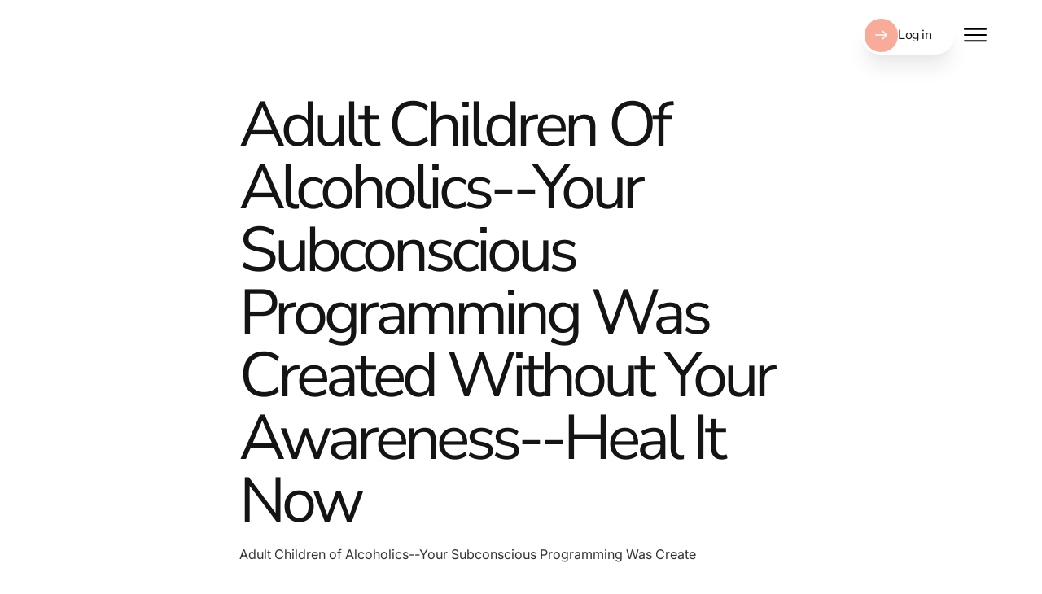

--- FILE ---
content_type: text/html
request_url: https://www.lisaaromano.com/blog/adult-children-of-alcoholics-your-subconscious-programming-was-created-without-your-awareness-heal-it-now
body_size: 17889
content:
<!DOCTYPE html><!-- Last Published: Mon Jan 05 2026 20:39:44 GMT+0000 (Coordinated Universal Time) --><html data-wf-domain="www.lisaaromano.com" data-wf-page="67b58493f9cfd2188897e8be" data-wf-site="67b58493f9cfd2188897e886" lang="en" data-wf-collection="67b58493f9cfd2188897e8cb" data-wf-item-slug="adult-children-of-alcoholics-your-subconscious-programming-was-created-without-your-awareness-heal-it-now"><head><meta charset="utf-8"/><title>Lisa A. Romano</title><meta content="width=device-width, initial-scale=1" name="viewport"/><link href="https://cdn.prod.website-files.com/67b58493f9cfd2188897e886/css/lisaaromano.webflow.shared.4ee222df3.css" rel="stylesheet" type="text/css" integrity="sha384-TuIi3zaggejTuEP2P/g2ed8W+DlvPIa3uqV42jVro2G5bp2GLF3CTcN275PkviU0" crossorigin="anonymous"/><script type="text/javascript">!function(o,c){var n=c.documentElement,t=" w-mod-";n.className+=t+"js",("ontouchstart"in o||o.DocumentTouch&&c instanceof DocumentTouch)&&(n.className+=t+"touch")}(window,document);</script><link href="https://cdn.prod.website-files.com/67b58493f9cfd2188897e886/67b585d55d6a4ecce180105b_Favicon.svg" rel="shortcut icon" type="image/x-icon"/><link href="https://cdn.prod.website-files.com/67b58493f9cfd2188897e886/67b585d875d6e7a4a621bce0_Webclip.svg" rel="apple-touch-icon"/><script type="text/javascript">!function(f,b,e,v,n,t,s){if(f.fbq)return;n=f.fbq=function(){n.callMethod?n.callMethod.apply(n,arguments):n.queue.push(arguments)};if(!f._fbq)f._fbq=n;n.push=n;n.loaded=!0;n.version='2.0';n.agent='plwebflow';n.queue=[];t=b.createElement(e);t.async=!0;t.src=v;s=b.getElementsByTagName(e)[0];s.parentNode.insertBefore(t,s)}(window,document,'script','https://connect.facebook.net/en_US/fbevents.js');fbq('init', '1093231044044450');fbq('track', 'PageView');</script><script>
var head = document.head;
var script = document.createElement('script');
script.type = 'text/javascript';
script.src = "https://179759.tracking.hyros.com/v1/lst/universal-script?ph=d9d4ae68ee919e54d5d83c41068afc4247af806687a6944863cbcd8ac6ca3711&tag=!tracking";
head.appendChild(script);
</script>
<!-- Google Tag Manager -->
<script>(function(w,d,s,l,i){w[l]=w[l]||[];w[l].push({'gtm.start':
new Date().getTime(),event:'gtm.js'});var f=d.getElementsByTagName(s)[0],
j=d.createElement(s),dl=l!='dataLayer'?'&l='+l:'';j.async=true;j.src=
'https://www.googletagmanager.com/gtm.js?id='+i+dl;f.parentNode.insertBefore(j,f);
})(window,document,'script','dataLayer','GTM-KVCPTLT');</script>
<!-- End Google Tag Manager -->

<script type="text/javascript">!function(e,t){(e=t.createElement("script")).src="https://cdn.convertbox.com/convertbox/js/embed.js",e.id="app-convertbox-script",e.async=true,e.dataset.uuid="c3753c18-b5ba-40a3-989b-0afb9dac72dd",document.getElementsByTagName("head")[0].appendChild(e)}(window,document);</script>

<meta name="facebook-domain-verification" content="lz57l4p3h39plgfrs5ex0d6m2evrpx" />

<!-- Google tag (gtag.js) --> <script async src="https://www.googletagmanager.com/gtag/js?id=AW-952167354"></script> <script> window.dataLayer = window.dataLayer || []; function gtag(){dataLayer.push(arguments);} gtag('js', new Date()); gtag('config', 'AW-952167354'); </script>

<style>
.header-menu a
{
font-size:14px;
margin-left:8px !important;
margin-right:0px !important;
font-family: Montserrat, sans-serif;
}
</style>


<!-- <span class="custannounce">
<a href="http://www.digitaljournal.com/pr/4717404" class="announcement" kjb-settings-id="sections_header_settings_show_header_announcement" target="_blank" style="background:#000000; color:#ffffff;">
      Lisa A. Romano has been ranked the #1 most influential person online <u>READ MORE</u>   <img src="https://s3.amazonaws.com/kajabi-storefronts-production/themes/706563/settings_images/Oc1kPV21TbX9TyVgOs0G_influence1.jpg" width="170">
    </a>
</span> -->

<link rel="stylesheet" type="text/css" href="https://widget.reviews.io/floating-widget/css/dist.css">
<script src="https://widget.reviews.io/rich-snippet-reviews-widgets/dist.js" type="text/javascript"></script>

<script>
    window.onload = function() {
        richSnippetReviewsWidgets({
            store: "lisaaromano-com",
            primaryClr: "#f47e27",
            widgetName: "floating-widget",
            numReviews: 40,
            floatPosition: "right",
            contentMode: "company",
            tabStyle: "normal", 
            hideDates: false
        });
    };
</script>

<!-- Pinterest Pixel Base Code -->
 <script type="text/javascript">
   !function(e){if(!window.pintrk){window.pintrk=function(){window.pintrk.queue.push(
     Array.prototype.slice.call(arguments))};var
     n=window.pintrk;n.queue=[],n.version="3.0";var
     t=document.createElement("script");t.async=!0,t.src=e;var
     r=document.getElementsByTagName("script")[0];r.parentNode.insertBefore(t,r)}}("https://s.pinimg.com/ct/core.js");
   pintrk('load', '2613437396649');
   pintrk('page');
 </script>
 <noscript>
   <img height="1" width="1" style="display:none;" alt="" src="https://ct.pinterest.com/v3/?tid=YOUR_TAG_ID&event=init&noscript=1" />
 </noscript>
 <!-- End Pinterest Pixel Base Code -->

<!-- Above code tracking from original Kajabi header scripts. Below is new for webflow 2025-->

<!-- Keep this css code to improve the font quality-->
<style>
  * {
  -webkit-font-smoothing: antialiased;
  -moz-osx-font-smoothing: grayscale;
  -o-font-smoothing: antialiased;
  -webkit-appearance:none;
    
    }

  html {
  font-size: 0.95rem; /* Adjust this value as needed */
  }

</style>

<!-- NAV STYLES -->
<style>
	.no-scroll {
    overflow: hidden;
    height: 100vh;
}
	.nav_menu_wrap {
  	opacity: 0;
}
</style>

<!-- Google tag (gtag.js) -->
<script async src="https://www.googletagmanager.com/gtag/js?id=AW-952167354">
</script>
<script>
  window.dataLayer = window.dataLayer || [];
  function gtag(){dataLayer.push(arguments);}
  gtag('js', new Date());

  gtag('config', 'AW-952167354');
</script><script src="https://cdn.jsdelivr.net/npm/@flowbase-co/boosters-countdown@2.0.0/dist/countdown.min.js" type="text/javascript" integrity="sha384-ev96zyS4tsNNLdwZSR0mdsDFKY1li/nNCyjVTLmcq0n43a3TL4EgWCxq881b3zai" crossorigin="anonymous"></script></head><body><div class="page-wrapper"><div class="w-embed"><style>
	/* Apply "..." after 3 lines of text */
.text-style-3lines {
	display: -webkit-box;
	overflow: hidden;
	-webkit-line-clamp: 3;
	-webkit-box-orient: vertical;
}

/* Apply "..." after 2 lines of text */
.text-style-2lines {
	display: -webkit-box;
	overflow: hidden;
	-webkit-line-clamp: 2;
	-webkit-box-orient: vertical;
}

/* Apply "..." after 6 lines of text */
.text-style-6lines {
	display: -webkit-box;
	overflow: hidden;
	-webkit-line-clamp: 6;
	-webkit-box-orient: vertical;
}

section {
	position: relative;
}
</style>

<style>
/* Applying underline using the ::after pseudo-class */
.highlight-circle {
position: relative;
z-index: 2;
}

.highlight-circle::after {
content: '';
position: absolute;
z-index: -1;
left: 0;
bottom: 0;
top: 0;
right: 0;
width: 100%;
height: 100%;
background: url('https://cdn.prod.website-files.com/67b58493f9cfd2188897e886/67b5a296f1d99e581ec8e4a2_text%20circle.png') no-repeat center;
background-size: contain;
}

/* For headings, this will capitalize the first letter of the first word and lowercase the rest */
h1, h2, h3, h4, h5, h6 {
    text-transform: lowercase; /* Make all letters lowercase */
}

h1::first-letter, h2::first-letter, h3::first-letter, h4::first-letter, h5::first-letter, h6::first-letter {
    text-transform: uppercase; /* Make the first letter uppercase */
}

h1, h2, h3, h4, h5, h5 {
    font-feature-settings: "liga" 1;
}

@media (min-width: 992px) {
    html {
        font-size: 0.9rem; /* Adjust this value as needed for desktop screens */
    }
}
</style></div><header class="nav"><div class="nav_main"><div class="nav_desktop_wrap"><div class="nav_container"><div class="nav_layout"><a aria-label="Go to homepage" href="/" class="nav_logo_link w-inline-block"><img src="https://cdn.prod.website-files.com/67b58493f9cfd2188897e886/67b59994dda17b5a6010fc54_Logo.avif" loading="lazy" alt="" class="nav_logo_img"/></a><div class="nav_links_visibility_wrap"><nav data-wf--nav-links-wrap--variant="desktop-version" class="nav_links_wrap"><ul role="list" class="nav_links_list w-list-unstyled"><li class="nav_link_item"><a href="/" class="nav_link_text">Home</a></li><li class="nav_link_item"><div data-delay="200" data-hover="true" data-w-id="4e4cd91d-3538-9851-b5df-b5f1b152677f" class="nav_menu-dropdown w-dropdown"><div class="nav_dropdown-toggle w-dropdown-toggle"><div class="nav_dropdown_text">Online Courses</div><div class="dropdown-chevron w-embed"><svg width=" 100%" height=" 100%" viewBox="0 0 16 16" fill="none" xmlns="http://www.w3.org/2000/svg">
<path fill-rule="evenodd" clip-rule="evenodd" d="M2.55806 6.29544C2.46043 6.19781 2.46043 6.03952 2.55806 5.94189L3.44195 5.058C3.53958 4.96037 3.69787 4.96037 3.7955 5.058L8.00001 9.26251L12.2045 5.058C12.3021 4.96037 12.4604 4.96037 12.5581 5.058L13.4419 5.94189C13.5396 6.03952 13.5396 6.19781 13.4419 6.29544L8.17678 11.5606C8.07915 11.6582 7.92086 11.6582 7.82323 11.5606L2.55806 6.29544Z" fill="currentColor"/>
</svg></div></div><nav class="nav_dropdown-list w-dropdown-list"><div class="dropdown_content_wrap"><div class="dropdown_app_wrap"><div class="text-size-large text-weight-bold dd">Loving the Self<br/>Affirmations APP</div><p class="text-size-small margin-bottom margin-small">As a paid subscriber, you&#x27;ll access themed series with practical steps to healing and self-discovery. This app provides daily inspiration to help you break free from limiting beliefs and toxic relationship patterns.</p><div data-wf--button--button-style-button-style="arrow-underline" data-w-id="f1386bdc-2e58-5aab-350f-af0d14726667" class="button shadow-large w-variant-1fafd748-de6f-46c7-c163-f7110f5016a3"><div class="btn_icon_wrap w-variant-1fafd748-de6f-46c7-c163-f7110f5016a3"><div class="btn_icon w-variant-1fafd748-de6f-46c7-c163-f7110f5016a3 w-embed"><svg width="100%" height="100%" viewBox="0 0 19 16" fill="none" xmlns="http://www.w3.org/2000/svg">
<path d="M1 7C0.447715 7 0 7.44772 0 8C0 8.55228 0.447715 9 1 9V7ZM18.7071 8.70711C19.0976 8.31658 19.0976 7.68342 18.7071 7.29289L12.3431 0.928932C11.9526 0.538408 11.3195 0.538408 10.9289 0.928932C10.5384 1.31946 10.5384 1.95262 10.9289 2.34315L16.5858 8L10.9289 13.6569C10.5384 14.0474 10.5384 14.6805 10.9289 15.0711C11.3195 15.4616 11.9526 15.4616 12.3431 15.0711L18.7071 8.70711ZM1 9H18V7H1V9Z" fill="currentColor"/>
</svg></div><div class="btn_icon w-variant-1fafd748-de6f-46c7-c163-f7110f5016a3 is-login w-embed"><svg width="100%" height="100%" viewBox="0 0 17 20" fill="none" xmlns="http://www.w3.org/2000/svg">
<path fill-rule="evenodd" clip-rule="evenodd" d="M8.44732 2C8.05335 2 7.66324 2.0776 7.29927 2.22836C6.93529 2.37913 6.60457 2.6001 6.326 2.87868C6.04742 3.15726 5.82644 3.48797 5.67568 3.85195C5.52491 4.21593 5.44732 4.60603 5.44732 5C5.44732 5.39397 5.52491 5.78407 5.67568 6.14805C5.82644 6.51203 6.04742 6.84274 6.326 7.12132C6.60457 7.3999 6.93529 7.62087 7.29927 7.77164C7.66324 7.9224 8.05335 8 8.44732 8C9.24297 8 10.006 7.68393 10.5686 7.12132C11.1312 6.55871 11.4473 5.79565 11.4473 5C11.4473 4.20435 11.1312 3.44129 10.5686 2.87868C10.006 2.31607 9.24297 2 8.44732 2ZM3.44732 5C3.44732 3.67392 3.9741 2.40215 4.91178 1.46447C5.84946 0.526784 7.12123 0 8.44732 0C9.7734 0 11.0452 0.526784 11.9829 1.46447C12.9205 2.40215 13.4473 3.67392 13.4473 5C13.4473 6.32608 12.9205 7.59785 11.9829 8.53553C11.0452 9.47322 9.7734 10 8.44732 10C7.12123 10 5.84946 9.47322 4.91178 8.53553C3.9741 7.59785 3.44732 6.32608 3.44732 5ZM8.44732 18C5.51832 18 3.78232 17.114 2.78232 15.97C2.47832 15.623 2.39932 15.316 2.40832 15.065C2.41832 14.797 2.53332 14.487 2.79432 14.169C3.33032 13.516 4.34832 13 5.44732 13H11.4473C12.5463 13 13.5643 13.516 14.1003 14.17C14.3603 14.487 14.4763 14.797 14.4863 15.065C14.4963 15.316 14.4163 15.622 14.1123 15.971C13.1123 17.114 11.3763 18 8.44732 18ZM1.27732 17.287C2.74932 18.972 5.10032 20 8.44732 20C11.7943 20 14.1453 18.972 15.6173 17.287C16.2223 16.596 16.5153 15.804 16.4853 14.992C16.4553 14.197 16.1213 13.48 15.6453 12.9C14.7103 11.758 13.1113 11 11.4473 11H5.44732C3.78432 11 2.18532 11.758 1.24832 12.9C0.773318 13.48 0.438317 14.197 0.409317 14.992C0.379317 15.804 0.672317 16.596 1.27732 17.287Z" fill="currentColor"/>
</svg></div></div><div class="btn_text w-variant-1fafd748-de6f-46c7-c163-f7110f5016a3">Learn More</div><a href="https://apps.apple.com/us/app/loving-the-self-affirmations/id1507300982" class="btn_link w-inline-block"></a></div></div><div class="doopdown_links_wrap"><div class="dropdown_links_list"><div class="text-size-large text-weight-bold"><strong>Featured Courses</strong></div><div class="dropdown_links_contain"><a href="https://www.lisaaromano.com/12-wbcp" class="dropdown_link dd">12 Week Breakthrough - Level 1</a><a href="/master-your-reality-coaching-program" class="dropdown_link dd">8 Week Master Class - Level 2</a><a href="https://www.lisaaromano.com/soulschoolondemand" class="dropdown_link dd">Soul School - Level 3</a></div><div data-wf--button--button-style-button-style="arrow-underline" data-w-id="f1386bdc-2e58-5aab-350f-af0d14726667" class="button shadow-large w-variant-1fafd748-de6f-46c7-c163-f7110f5016a3"><div class="btn_icon_wrap w-variant-1fafd748-de6f-46c7-c163-f7110f5016a3"><div class="btn_icon w-variant-1fafd748-de6f-46c7-c163-f7110f5016a3 w-embed"><svg width="100%" height="100%" viewBox="0 0 19 16" fill="none" xmlns="http://www.w3.org/2000/svg">
<path d="M1 7C0.447715 7 0 7.44772 0 8C0 8.55228 0.447715 9 1 9V7ZM18.7071 8.70711C19.0976 8.31658 19.0976 7.68342 18.7071 7.29289L12.3431 0.928932C11.9526 0.538408 11.3195 0.538408 10.9289 0.928932C10.5384 1.31946 10.5384 1.95262 10.9289 2.34315L16.5858 8L10.9289 13.6569C10.5384 14.0474 10.5384 14.6805 10.9289 15.0711C11.3195 15.4616 11.9526 15.4616 12.3431 15.0711L18.7071 8.70711ZM1 9H18V7H1V9Z" fill="currentColor"/>
</svg></div><div class="btn_icon w-variant-1fafd748-de6f-46c7-c163-f7110f5016a3 is-login w-embed"><svg width="100%" height="100%" viewBox="0 0 17 20" fill="none" xmlns="http://www.w3.org/2000/svg">
<path fill-rule="evenodd" clip-rule="evenodd" d="M8.44732 2C8.05335 2 7.66324 2.0776 7.29927 2.22836C6.93529 2.37913 6.60457 2.6001 6.326 2.87868C6.04742 3.15726 5.82644 3.48797 5.67568 3.85195C5.52491 4.21593 5.44732 4.60603 5.44732 5C5.44732 5.39397 5.52491 5.78407 5.67568 6.14805C5.82644 6.51203 6.04742 6.84274 6.326 7.12132C6.60457 7.3999 6.93529 7.62087 7.29927 7.77164C7.66324 7.9224 8.05335 8 8.44732 8C9.24297 8 10.006 7.68393 10.5686 7.12132C11.1312 6.55871 11.4473 5.79565 11.4473 5C11.4473 4.20435 11.1312 3.44129 10.5686 2.87868C10.006 2.31607 9.24297 2 8.44732 2ZM3.44732 5C3.44732 3.67392 3.9741 2.40215 4.91178 1.46447C5.84946 0.526784 7.12123 0 8.44732 0C9.7734 0 11.0452 0.526784 11.9829 1.46447C12.9205 2.40215 13.4473 3.67392 13.4473 5C13.4473 6.32608 12.9205 7.59785 11.9829 8.53553C11.0452 9.47322 9.7734 10 8.44732 10C7.12123 10 5.84946 9.47322 4.91178 8.53553C3.9741 7.59785 3.44732 6.32608 3.44732 5ZM8.44732 18C5.51832 18 3.78232 17.114 2.78232 15.97C2.47832 15.623 2.39932 15.316 2.40832 15.065C2.41832 14.797 2.53332 14.487 2.79432 14.169C3.33032 13.516 4.34832 13 5.44732 13H11.4473C12.5463 13 13.5643 13.516 14.1003 14.17C14.3603 14.487 14.4763 14.797 14.4863 15.065C14.4963 15.316 14.4163 15.622 14.1123 15.971C13.1123 17.114 11.3763 18 8.44732 18ZM1.27732 17.287C2.74932 18.972 5.10032 20 8.44732 20C11.7943 20 14.1453 18.972 15.6173 17.287C16.2223 16.596 16.5153 15.804 16.4853 14.992C16.4553 14.197 16.1213 13.48 15.6453 12.9C14.7103 11.758 13.1113 11 11.4473 11H5.44732C3.78432 11 2.18532 11.758 1.24832 12.9C0.773318 13.48 0.438317 14.197 0.409317 14.992C0.379317 15.804 0.672317 16.596 1.27732 17.287Z" fill="currentColor"/>
</svg></div></div><div class="btn_text w-variant-1fafd748-de6f-46c7-c163-f7110f5016a3">View All</div><a href="/store" class="btn_link w-inline-block"></a></div></div><div class="dropdown_links_list"><div class="text-size-large text-weight-bold dd">On Demand Courses</div><div class="dropdown_links_contain"><a href="https://lisaaromano.com/store/#healing-courses" class="dropdown_link dd">Healing Courses</a><a href="https://lisaaromano.com/store#video-and-journaling-series" class="dropdown_link dd">Video and Journaling Series</a><a href="/meditation-bundles" class="dropdown_link dd">Healing Meditation Bundles</a></div></div></div></div></nav></div></li><li class="nav_link_item"><a href="/free-resources" class="nav_link_text">Resources</a></li><li class="nav_link_item"></li><li class="nav_link_item"><a href="/breakthrough-warrior-membership" class="nav_link_text">Membership</a></li><li class="nav_link_item"><a href="/lisas-books" class="nav_link_text">Books</a></li><li class="nav_link_item"></li></ul></nav></div><div class="nav_right"><div class="hide-mobile-landscape"><div data-wf--nav-button-wrap--variant="horizontal" class="nav_btn_wrap"><div data-wf--button--button-style-button-style="login" data-w-id="f1386bdc-2e58-5aab-350f-af0d14726667" class="button shadow-large"><div class="btn_icon_wrap"><div class="btn_icon w-variant-9661680f-f0c5-a04e-8bb5-e97ced61eb8b w-embed"><svg width="100%" height="100%" viewBox="0 0 19 16" fill="none" xmlns="http://www.w3.org/2000/svg">
<path d="M1 7C0.447715 7 0 7.44772 0 8C0 8.55228 0.447715 9 1 9V7ZM18.7071 8.70711C19.0976 8.31658 19.0976 7.68342 18.7071 7.29289L12.3431 0.928932C11.9526 0.538408 11.3195 0.538408 10.9289 0.928932C10.5384 1.31946 10.5384 1.95262 10.9289 2.34315L16.5858 8L10.9289 13.6569C10.5384 14.0474 10.5384 14.6805 10.9289 15.0711C11.3195 15.4616 11.9526 15.4616 12.3431 15.0711L18.7071 8.70711ZM1 9H18V7H1V9Z" fill="currentColor"/>
</svg></div><div class="btn_icon w-variant-9661680f-f0c5-a04e-8bb5-e97ced61eb8b is-login w-embed"><svg width="100%" height="100%" viewBox="0 0 17 20" fill="none" xmlns="http://www.w3.org/2000/svg">
<path fill-rule="evenodd" clip-rule="evenodd" d="M8.44732 2C8.05335 2 7.66324 2.0776 7.29927 2.22836C6.93529 2.37913 6.60457 2.6001 6.326 2.87868C6.04742 3.15726 5.82644 3.48797 5.67568 3.85195C5.52491 4.21593 5.44732 4.60603 5.44732 5C5.44732 5.39397 5.52491 5.78407 5.67568 6.14805C5.82644 6.51203 6.04742 6.84274 6.326 7.12132C6.60457 7.3999 6.93529 7.62087 7.29927 7.77164C7.66324 7.9224 8.05335 8 8.44732 8C9.24297 8 10.006 7.68393 10.5686 7.12132C11.1312 6.55871 11.4473 5.79565 11.4473 5C11.4473 4.20435 11.1312 3.44129 10.5686 2.87868C10.006 2.31607 9.24297 2 8.44732 2ZM3.44732 5C3.44732 3.67392 3.9741 2.40215 4.91178 1.46447C5.84946 0.526784 7.12123 0 8.44732 0C9.7734 0 11.0452 0.526784 11.9829 1.46447C12.9205 2.40215 13.4473 3.67392 13.4473 5C13.4473 6.32608 12.9205 7.59785 11.9829 8.53553C11.0452 9.47322 9.7734 10 8.44732 10C7.12123 10 5.84946 9.47322 4.91178 8.53553C3.9741 7.59785 3.44732 6.32608 3.44732 5ZM8.44732 18C5.51832 18 3.78232 17.114 2.78232 15.97C2.47832 15.623 2.39932 15.316 2.40832 15.065C2.41832 14.797 2.53332 14.487 2.79432 14.169C3.33032 13.516 4.34832 13 5.44732 13H11.4473C12.5463 13 13.5643 13.516 14.1003 14.17C14.3603 14.487 14.4763 14.797 14.4863 15.065C14.4963 15.316 14.4163 15.622 14.1123 15.971C13.1123 17.114 11.3763 18 8.44732 18ZM1.27732 17.287C2.74932 18.972 5.10032 20 8.44732 20C11.7943 20 14.1453 18.972 15.6173 17.287C16.2223 16.596 16.5153 15.804 16.4853 14.992C16.4553 14.197 16.1213 13.48 15.6453 12.9C14.7103 11.758 13.1113 11 11.4473 11H5.44732C3.78432 11 2.18532 11.758 1.24832 12.9C0.773318 13.48 0.438317 14.197 0.409317 14.992C0.379317 15.804 0.672317 16.596 1.27732 17.287Z" fill="currentColor"/>
</svg></div></div><div class="btn_text">Log in</div><a href="https://members.lisaaromano.com/login" target="_blank" class="btn_link w-inline-block"></a></div></div></div><button data-w-id="49840b97-bc5a-de5f-0d73-7ba486855255" aria-label="Open menu" class="nav_menu_trigger_wrap"><div class="nav_menu_line_1"></div><div class="nav_menu_line_2"></div><div class="nav_menu_line_3"></div></button></div></div></div></div></div><div class="nav_menu_wrap"><div class="nav_container"><div class="nav_menu_layout"><nav data-wf--nav-links-wrap--variant="mobile-version" class="nav_links_wrap w-variant-828c0dad-0f92-7058-b6f8-655fe0bd610b"><ul role="list" class="nav_links_list w-variant-828c0dad-0f92-7058-b6f8-655fe0bd610b w-list-unstyled"><li class="nav_link_item"><a href="/" class="nav_link_text w-variant-828c0dad-0f92-7058-b6f8-655fe0bd610b">Home</a></li><li class="nav_link_item"><div data-delay="200" data-hover="true" data-w-id="4e4cd91d-3538-9851-b5df-b5f1b152677f" class="nav_menu-dropdown w-dropdown"><div class="nav_dropdown-toggle w-variant-828c0dad-0f92-7058-b6f8-655fe0bd610b w-dropdown-toggle"><div class="nav_dropdown_text">Online Courses</div><div class="dropdown-chevron w-embed"><svg width=" 100%" height=" 100%" viewBox="0 0 16 16" fill="none" xmlns="http://www.w3.org/2000/svg">
<path fill-rule="evenodd" clip-rule="evenodd" d="M2.55806 6.29544C2.46043 6.19781 2.46043 6.03952 2.55806 5.94189L3.44195 5.058C3.53958 4.96037 3.69787 4.96037 3.7955 5.058L8.00001 9.26251L12.2045 5.058C12.3021 4.96037 12.4604 4.96037 12.5581 5.058L13.4419 5.94189C13.5396 6.03952 13.5396 6.19781 13.4419 6.29544L8.17678 11.5606C8.07915 11.6582 7.92086 11.6582 7.82323 11.5606L2.55806 6.29544Z" fill="currentColor"/>
</svg></div></div><nav class="nav_dropdown-list w-variant-828c0dad-0f92-7058-b6f8-655fe0bd610b w-dropdown-list"><div class="dropdown_content_wrap w-variant-828c0dad-0f92-7058-b6f8-655fe0bd610b"><div class="dropdown_app_wrap w-variant-828c0dad-0f92-7058-b6f8-655fe0bd610b"><div class="text-size-large text-weight-bold dd w-variant-828c0dad-0f92-7058-b6f8-655fe0bd610b">Loving the Self<br/>Affirmations APP</div><p class="text-size-small margin-bottom margin-small">As a paid subscriber, you&#x27;ll access themed series with practical steps to healing and self-discovery. This app provides daily inspiration to help you break free from limiting beliefs and toxic relationship patterns.</p><div data-wf--button--button-style-button-style="arrow-underline" data-w-id="f1386bdc-2e58-5aab-350f-af0d14726667" class="button shadow-large w-variant-1fafd748-de6f-46c7-c163-f7110f5016a3"><div class="btn_icon_wrap w-variant-1fafd748-de6f-46c7-c163-f7110f5016a3"><div class="btn_icon w-variant-1fafd748-de6f-46c7-c163-f7110f5016a3 w-embed"><svg width="100%" height="100%" viewBox="0 0 19 16" fill="none" xmlns="http://www.w3.org/2000/svg">
<path d="M1 7C0.447715 7 0 7.44772 0 8C0 8.55228 0.447715 9 1 9V7ZM18.7071 8.70711C19.0976 8.31658 19.0976 7.68342 18.7071 7.29289L12.3431 0.928932C11.9526 0.538408 11.3195 0.538408 10.9289 0.928932C10.5384 1.31946 10.5384 1.95262 10.9289 2.34315L16.5858 8L10.9289 13.6569C10.5384 14.0474 10.5384 14.6805 10.9289 15.0711C11.3195 15.4616 11.9526 15.4616 12.3431 15.0711L18.7071 8.70711ZM1 9H18V7H1V9Z" fill="currentColor"/>
</svg></div><div class="btn_icon w-variant-1fafd748-de6f-46c7-c163-f7110f5016a3 is-login w-embed"><svg width="100%" height="100%" viewBox="0 0 17 20" fill="none" xmlns="http://www.w3.org/2000/svg">
<path fill-rule="evenodd" clip-rule="evenodd" d="M8.44732 2C8.05335 2 7.66324 2.0776 7.29927 2.22836C6.93529 2.37913 6.60457 2.6001 6.326 2.87868C6.04742 3.15726 5.82644 3.48797 5.67568 3.85195C5.52491 4.21593 5.44732 4.60603 5.44732 5C5.44732 5.39397 5.52491 5.78407 5.67568 6.14805C5.82644 6.51203 6.04742 6.84274 6.326 7.12132C6.60457 7.3999 6.93529 7.62087 7.29927 7.77164C7.66324 7.9224 8.05335 8 8.44732 8C9.24297 8 10.006 7.68393 10.5686 7.12132C11.1312 6.55871 11.4473 5.79565 11.4473 5C11.4473 4.20435 11.1312 3.44129 10.5686 2.87868C10.006 2.31607 9.24297 2 8.44732 2ZM3.44732 5C3.44732 3.67392 3.9741 2.40215 4.91178 1.46447C5.84946 0.526784 7.12123 0 8.44732 0C9.7734 0 11.0452 0.526784 11.9829 1.46447C12.9205 2.40215 13.4473 3.67392 13.4473 5C13.4473 6.32608 12.9205 7.59785 11.9829 8.53553C11.0452 9.47322 9.7734 10 8.44732 10C7.12123 10 5.84946 9.47322 4.91178 8.53553C3.9741 7.59785 3.44732 6.32608 3.44732 5ZM8.44732 18C5.51832 18 3.78232 17.114 2.78232 15.97C2.47832 15.623 2.39932 15.316 2.40832 15.065C2.41832 14.797 2.53332 14.487 2.79432 14.169C3.33032 13.516 4.34832 13 5.44732 13H11.4473C12.5463 13 13.5643 13.516 14.1003 14.17C14.3603 14.487 14.4763 14.797 14.4863 15.065C14.4963 15.316 14.4163 15.622 14.1123 15.971C13.1123 17.114 11.3763 18 8.44732 18ZM1.27732 17.287C2.74932 18.972 5.10032 20 8.44732 20C11.7943 20 14.1453 18.972 15.6173 17.287C16.2223 16.596 16.5153 15.804 16.4853 14.992C16.4553 14.197 16.1213 13.48 15.6453 12.9C14.7103 11.758 13.1113 11 11.4473 11H5.44732C3.78432 11 2.18532 11.758 1.24832 12.9C0.773318 13.48 0.438317 14.197 0.409317 14.992C0.379317 15.804 0.672317 16.596 1.27732 17.287Z" fill="currentColor"/>
</svg></div></div><div class="btn_text w-variant-1fafd748-de6f-46c7-c163-f7110f5016a3">Learn More</div><a href="https://apps.apple.com/us/app/loving-the-self-affirmations/id1507300982" class="btn_link w-inline-block"></a></div></div><div class="doopdown_links_wrap w-variant-828c0dad-0f92-7058-b6f8-655fe0bd610b"><div class="dropdown_links_list w-variant-828c0dad-0f92-7058-b6f8-655fe0bd610b"><div class="text-size-large text-weight-bold"><strong>Featured Courses</strong></div><div class="dropdown_links_contain"><a href="https://www.lisaaromano.com/12-wbcp" class="dropdown_link dd">12 Week Breakthrough - Level 1</a><a href="/master-your-reality-coaching-program" class="dropdown_link dd">8 Week Master Class - Level 2</a><a href="https://www.lisaaromano.com/soulschoolondemand" class="dropdown_link dd">Soul School - Level 3</a></div><div data-wf--button--button-style-button-style="arrow-underline" data-w-id="f1386bdc-2e58-5aab-350f-af0d14726667" class="button shadow-large w-variant-1fafd748-de6f-46c7-c163-f7110f5016a3"><div class="btn_icon_wrap w-variant-1fafd748-de6f-46c7-c163-f7110f5016a3"><div class="btn_icon w-variant-1fafd748-de6f-46c7-c163-f7110f5016a3 w-embed"><svg width="100%" height="100%" viewBox="0 0 19 16" fill="none" xmlns="http://www.w3.org/2000/svg">
<path d="M1 7C0.447715 7 0 7.44772 0 8C0 8.55228 0.447715 9 1 9V7ZM18.7071 8.70711C19.0976 8.31658 19.0976 7.68342 18.7071 7.29289L12.3431 0.928932C11.9526 0.538408 11.3195 0.538408 10.9289 0.928932C10.5384 1.31946 10.5384 1.95262 10.9289 2.34315L16.5858 8L10.9289 13.6569C10.5384 14.0474 10.5384 14.6805 10.9289 15.0711C11.3195 15.4616 11.9526 15.4616 12.3431 15.0711L18.7071 8.70711ZM1 9H18V7H1V9Z" fill="currentColor"/>
</svg></div><div class="btn_icon w-variant-1fafd748-de6f-46c7-c163-f7110f5016a3 is-login w-embed"><svg width="100%" height="100%" viewBox="0 0 17 20" fill="none" xmlns="http://www.w3.org/2000/svg">
<path fill-rule="evenodd" clip-rule="evenodd" d="M8.44732 2C8.05335 2 7.66324 2.0776 7.29927 2.22836C6.93529 2.37913 6.60457 2.6001 6.326 2.87868C6.04742 3.15726 5.82644 3.48797 5.67568 3.85195C5.52491 4.21593 5.44732 4.60603 5.44732 5C5.44732 5.39397 5.52491 5.78407 5.67568 6.14805C5.82644 6.51203 6.04742 6.84274 6.326 7.12132C6.60457 7.3999 6.93529 7.62087 7.29927 7.77164C7.66324 7.9224 8.05335 8 8.44732 8C9.24297 8 10.006 7.68393 10.5686 7.12132C11.1312 6.55871 11.4473 5.79565 11.4473 5C11.4473 4.20435 11.1312 3.44129 10.5686 2.87868C10.006 2.31607 9.24297 2 8.44732 2ZM3.44732 5C3.44732 3.67392 3.9741 2.40215 4.91178 1.46447C5.84946 0.526784 7.12123 0 8.44732 0C9.7734 0 11.0452 0.526784 11.9829 1.46447C12.9205 2.40215 13.4473 3.67392 13.4473 5C13.4473 6.32608 12.9205 7.59785 11.9829 8.53553C11.0452 9.47322 9.7734 10 8.44732 10C7.12123 10 5.84946 9.47322 4.91178 8.53553C3.9741 7.59785 3.44732 6.32608 3.44732 5ZM8.44732 18C5.51832 18 3.78232 17.114 2.78232 15.97C2.47832 15.623 2.39932 15.316 2.40832 15.065C2.41832 14.797 2.53332 14.487 2.79432 14.169C3.33032 13.516 4.34832 13 5.44732 13H11.4473C12.5463 13 13.5643 13.516 14.1003 14.17C14.3603 14.487 14.4763 14.797 14.4863 15.065C14.4963 15.316 14.4163 15.622 14.1123 15.971C13.1123 17.114 11.3763 18 8.44732 18ZM1.27732 17.287C2.74932 18.972 5.10032 20 8.44732 20C11.7943 20 14.1453 18.972 15.6173 17.287C16.2223 16.596 16.5153 15.804 16.4853 14.992C16.4553 14.197 16.1213 13.48 15.6453 12.9C14.7103 11.758 13.1113 11 11.4473 11H5.44732C3.78432 11 2.18532 11.758 1.24832 12.9C0.773318 13.48 0.438317 14.197 0.409317 14.992C0.379317 15.804 0.672317 16.596 1.27732 17.287Z" fill="currentColor"/>
</svg></div></div><div class="btn_text w-variant-1fafd748-de6f-46c7-c163-f7110f5016a3">View All</div><a href="/store" class="btn_link w-inline-block"></a></div></div><div class="dropdown_links_list w-variant-828c0dad-0f92-7058-b6f8-655fe0bd610b"><div class="text-size-large text-weight-bold dd w-variant-828c0dad-0f92-7058-b6f8-655fe0bd610b">On Demand Courses</div><div class="dropdown_links_contain"><a href="https://lisaaromano.com/store/#healing-courses" class="dropdown_link dd">Healing Courses</a><a href="https://lisaaromano.com/store#video-and-journaling-series" class="dropdown_link dd">Video and Journaling Series</a><a href="/meditation-bundles" class="dropdown_link dd">Healing Meditation Bundles</a></div></div></div></div></nav></div></li><li class="nav_link_item"><a href="/free-resources" class="nav_link_text w-variant-828c0dad-0f92-7058-b6f8-655fe0bd610b">Resources</a></li><li class="nav_link_item"></li><li class="nav_link_item"><a href="/breakthrough-warrior-membership" class="nav_link_text w-variant-828c0dad-0f92-7058-b6f8-655fe0bd610b">Membership</a></li><li class="nav_link_item"><a href="/lisas-books" class="nav_link_text w-variant-828c0dad-0f92-7058-b6f8-655fe0bd610b">Books</a></li><li class="nav_link_item"></li></ul></nav><div class="nav_btn_ml"><div data-wf--nav-button-wrap--variant="horizontal" class="nav_btn_wrap"><div data-wf--button--button-style-button-style="login" data-w-id="f1386bdc-2e58-5aab-350f-af0d14726667" class="button shadow-large"><div class="btn_icon_wrap"><div class="btn_icon w-variant-9661680f-f0c5-a04e-8bb5-e97ced61eb8b w-embed"><svg width="100%" height="100%" viewBox="0 0 19 16" fill="none" xmlns="http://www.w3.org/2000/svg">
<path d="M1 7C0.447715 7 0 7.44772 0 8C0 8.55228 0.447715 9 1 9V7ZM18.7071 8.70711C19.0976 8.31658 19.0976 7.68342 18.7071 7.29289L12.3431 0.928932C11.9526 0.538408 11.3195 0.538408 10.9289 0.928932C10.5384 1.31946 10.5384 1.95262 10.9289 2.34315L16.5858 8L10.9289 13.6569C10.5384 14.0474 10.5384 14.6805 10.9289 15.0711C11.3195 15.4616 11.9526 15.4616 12.3431 15.0711L18.7071 8.70711ZM1 9H18V7H1V9Z" fill="currentColor"/>
</svg></div><div class="btn_icon w-variant-9661680f-f0c5-a04e-8bb5-e97ced61eb8b is-login w-embed"><svg width="100%" height="100%" viewBox="0 0 17 20" fill="none" xmlns="http://www.w3.org/2000/svg">
<path fill-rule="evenodd" clip-rule="evenodd" d="M8.44732 2C8.05335 2 7.66324 2.0776 7.29927 2.22836C6.93529 2.37913 6.60457 2.6001 6.326 2.87868C6.04742 3.15726 5.82644 3.48797 5.67568 3.85195C5.52491 4.21593 5.44732 4.60603 5.44732 5C5.44732 5.39397 5.52491 5.78407 5.67568 6.14805C5.82644 6.51203 6.04742 6.84274 6.326 7.12132C6.60457 7.3999 6.93529 7.62087 7.29927 7.77164C7.66324 7.9224 8.05335 8 8.44732 8C9.24297 8 10.006 7.68393 10.5686 7.12132C11.1312 6.55871 11.4473 5.79565 11.4473 5C11.4473 4.20435 11.1312 3.44129 10.5686 2.87868C10.006 2.31607 9.24297 2 8.44732 2ZM3.44732 5C3.44732 3.67392 3.9741 2.40215 4.91178 1.46447C5.84946 0.526784 7.12123 0 8.44732 0C9.7734 0 11.0452 0.526784 11.9829 1.46447C12.9205 2.40215 13.4473 3.67392 13.4473 5C13.4473 6.32608 12.9205 7.59785 11.9829 8.53553C11.0452 9.47322 9.7734 10 8.44732 10C7.12123 10 5.84946 9.47322 4.91178 8.53553C3.9741 7.59785 3.44732 6.32608 3.44732 5ZM8.44732 18C5.51832 18 3.78232 17.114 2.78232 15.97C2.47832 15.623 2.39932 15.316 2.40832 15.065C2.41832 14.797 2.53332 14.487 2.79432 14.169C3.33032 13.516 4.34832 13 5.44732 13H11.4473C12.5463 13 13.5643 13.516 14.1003 14.17C14.3603 14.487 14.4763 14.797 14.4863 15.065C14.4963 15.316 14.4163 15.622 14.1123 15.971C13.1123 17.114 11.3763 18 8.44732 18ZM1.27732 17.287C2.74932 18.972 5.10032 20 8.44732 20C11.7943 20 14.1453 18.972 15.6173 17.287C16.2223 16.596 16.5153 15.804 16.4853 14.992C16.4553 14.197 16.1213 13.48 15.6453 12.9C14.7103 11.758 13.1113 11 11.4473 11H5.44732C3.78432 11 2.18532 11.758 1.24832 12.9C0.773318 13.48 0.438317 14.197 0.409317 14.992C0.379317 15.804 0.672317 16.596 1.27732 17.287Z" fill="currentColor"/>
</svg></div></div><div class="btn_text">Log in</div><a href="https://www.lisaaromano.com/login" target="_blank" class="btn_link w-inline-block"></a></div></div></div></div></div></div><div class="nav_responsive_styles w-embed"><style>
	@media (max-width: 1280px) {
  	.nav_menu_trigger_wrap  {
    	display: flex;
    }
    .nav_links_visibility_wrap {
    	display: none;
    }
  }
</style></div><div class="nav_menu_visibility w-embed"><style>
.nav_menu_wrap {
	display: none !important;
}
html:not(.wf-design-mode) .nav_menu_wrap {
	display: block !important;
}
</style></div></header><main class="main-wrapper"><section class="section_blog"><div class="padding-global"><div class="container-large"><div class="blog_layout"><div class="max-width-large align-center"><h1 class="heading-style-h1 margin-bottom margin-xsmall">Adult Children of Alcoholics--Your Subconscious Programming Was Created Without Your Awareness--Heal It Now</h1><p class="text-size-regular margin-bottom margin-large">Adult Children of Alcoholics--Your Subconscious Programming Was Create</p></div><img src="https://cdn.prod.website-files.com/67b58493f9cfd2188897e8c8/67efd1fa269ed425ec56f147_akyXULlRQiTMnHhR2fIg_53.jpg" loading="lazy" alt="" class="blog_hero_img"/></div></div></div><img src="https://cdn.prod.website-files.com/67b58493f9cfd2188897e886/67b5b18944bfb350f49f5f6a_BG%20Blue%20Image%20Large.avif" loading="lazy" sizes="(max-width: 2880px) 100vw, 2880px" srcset="https://cdn.prod.website-files.com/67b58493f9cfd2188897e886/67b5b18944bfb350f49f5f6a_BG%20Blue%20Image%20Large-p-500.avif 500w, https://cdn.prod.website-files.com/67b58493f9cfd2188897e886/67b5b18944bfb350f49f5f6a_BG%20Blue%20Image%20Large-p-800.avif 800w, https://cdn.prod.website-files.com/67b58493f9cfd2188897e886/67b5b18944bfb350f49f5f6a_BG%20Blue%20Image%20Large.avif 2880w" alt="" class="bg_full-image"/></section><section class="section_blog_body"><div class="padding-global"><div class="container-small"><div class="blog_body_layout"><div class="text-rich-text w-richtext"><p>Adult children of alcoholics are everywhere. It is estimated that 1 in 4 children have had the misfortune of growing up in a sloppy alcoholic home. That is an outrageous number, and maybe instead of attacking cigarette companies, we as a society could possibly start zeroing in on what is truly wreaking havoc on our society and especially our children.</p><p>Okay, enough brewing over &#x27;crap&#x27; I cannot change single handily and on to the business of self empowerment for we ACoA&#x27;s as well as Grandchildren of Alcoholics--and heck--let&#x27;s face it--this kind of recovery work is for ANYONE who was raised by parents who did a crappy job teaching you how to freakin&#x27; love your SELF.</p><p> </p><p>Dear One--recovery IS possible. I know because I have done it. I am living a peaceful life. Gone are the runaway like thoughts in my head, that were once drizzled with self doubt, self hate, self criticism and alike. No longer is my focus attuned to what is happening outside of me. I no longer worry who likes me or dislikes me. Zip, nada--it&#x27;s off this chic&#x27;s radar Dear One!</p><p>These days I am tuned into what I want, what I like, how I feel, what I wish to do, how I can change my world, how I can love people, how I can be giving, how I can let go, how I can honor me, and so on.</p><p>Sure once in awhile some ornery so and so writes me a nasty comment, but I no longer focus on the few when in contrast there are so many who are supporting my big mouth ways of preaching healing and recovery for adult children of alcoholics.</p><p>After my brother in law committed suicide--it was amazing how incredible the spam folder in my mind developed keen abilities to filter B/S from my conscious mind.</p><p>That suicide woke me up in ways I could never have imagined. That coupled with my own near death experience during a hysterectomy, in which my heart stopped due to hemorrhaging on the operating table, allowed my mind to begin processing incoming data from the outside world in miraculous ways.</p><p>Once I was plagued by thoughts that kept looping in my brain.</p><p>Once I did not know I could question the way my brain looped thought.</p><p>Once I did not know that my world was being played out like a video game.</p><p>Once I did not know that my &#x27;motherboard&#x27; was corrupt due to unconscious programming I received when I was a damn kid, and was unaware.</p><p>Once I did not understand that it was not &quot;I&quot; that was dysfunctional, but it was my thought process--or my taped recorded unconscious belief systems--that had been created by the denial based adults in my life that was dysfunctional.</p><p>Once I did not know that I, at my core was divine and perfect even, and that all the other crap was a consequence of a woman who had not yet learned to steer her own ship; her conscious mind.</p><p>These days I huff and I puff recovery work because I believe in the process of awakening.</p><p>As a Life Coach with private clients, I have been blessed to be a part of miracles that happen daily in the lives of my clients. I am also encouraged by the tremendous support my books have been given by those who have read them. And my Youtube viewers are forever encouraging my ferociousness, as it helps them to believe in their own ability to heal.</p><p>Dear One--if you aren&#x27;t choosing your perceptions--then the subconscious mind that is at the helm of your life--has been running somebody else&#x27;s program!</p><p>You are truly blessed Dear One, and within your DNA is the coding of a god!</p><p>Claim your right to own what you think, believe, feel, do, desire, and need.</p><p>And then act upon those desires without connecting to the ghosts of the past!</p><p>Namaste!</p><p>Lisa</p><p>‍</p></div></div></div></div></section><section class="section_related_blog"><div class="padding-global"><div class="container-large"><div class="related_blog_layout"><div class="content-wrap is-center margin-bottom margin-large"><div class="max-width-large"><h2 class="heading-style-h2">Related <span class="highlight-circle">Blogs</span></h2></div></div></div><div class="home_blog_collection w-dyn-list"><div st="2" role="list" class="home_blog_collection_list _3-col-grid w-dyn-items"><div role="listitem" class="home_blog_collection_item w-dyn-item"><a href="/blog/how-the-inner-critic-is-formed-in-adult-children-of-alcoholics-and-narcissistic-parents" class="blog_card w-inline-block"><div class="blog_card_img_wrap"><img src="https://cdn.prod.website-files.com/67b58493f9cfd2188897e8c8/69512f3bc0654bff37e795af_Blog%20A.png" loading="lazy" alt="" sizes="100vw" srcset="https://cdn.prod.website-files.com/67b58493f9cfd2188897e8c8/69512f3bc0654bff37e795af_Blog%20A-p-500.png 500w, https://cdn.prod.website-files.com/67b58493f9cfd2188897e8c8/69512f3bc0654bff37e795af_Blog%20A-p-800.png 800w, https://cdn.prod.website-files.com/67b58493f9cfd2188897e8c8/69512f3bc0654bff37e795af_Blog%20A-p-1080.png 1080w, https://cdn.prod.website-files.com/67b58493f9cfd2188897e8c8/69512f3bc0654bff37e795af_Blog%20A.png 1280w" class="blog_card_img"/></div><div class="blog_card_bottom_wrap"><div class="blog_card_text_wrap"><h3 class="heading-style-h5 margin-bottom margin-xxsmall text-style-2lines">How the Inner Critic Is Formed in Adult Children of Alcoholics and Narcissistic Parents</h3><p class="text-size-regular text-style-2lines">Narcissistic parenting results in a harsh inner critic to the child born to emotionally immature, neglectful and abusive parents. </p></div><div data-w-id="2c816be2-b655-3552-bf53-9c44594512ad" class="button shadow-large blog"><div class="btn_icon_wrap arrow-underline-2"><div class="btn_icon arrow-underline-3 w-embed"><svg width="100%" height="100%" viewBox="0 0 19 16" fill="none" xmlns="http://www.w3.org/2000/svg">
<path d="M1 7C0.447715 7 0 7.44772 0 8C0 8.55228 0.447715 9 1 9V7ZM18.7071 8.70711C19.0976 8.31658 19.0976 7.68342 18.7071 7.29289L12.3431 0.928932C11.9526 0.538408 11.3195 0.538408 10.9289 0.928932C10.5384 1.31946 10.5384 1.95262 10.9289 2.34315L16.5858 8L10.9289 13.6569C10.5384 14.0474 10.5384 14.6805 10.9289 15.0711C11.3195 15.4616 11.9526 15.4616 12.3431 15.0711L18.7071 8.70711ZM1 9H18V7H1V9Z" fill="currentColor"/>
</svg></div><div class="btn_icon arrow-underline-3 is-login arrow-underline-4 w-embed"><svg width="100%" height="100%" viewBox="0 0 17 20" fill="none" xmlns="http://www.w3.org/2000/svg">
<path fill-rule="evenodd" clip-rule="evenodd" d="M8.44732 2C8.05335 2 7.66324 2.0776 7.29927 2.22836C6.93529 2.37913 6.60457 2.6001 6.326 2.87868C6.04742 3.15726 5.82644 3.48797 5.67568 3.85195C5.52491 4.21593 5.44732 4.60603 5.44732 5C5.44732 5.39397 5.52491 5.78407 5.67568 6.14805C5.82644 6.51203 6.04742 6.84274 6.326 7.12132C6.60457 7.3999 6.93529 7.62087 7.29927 7.77164C7.66324 7.9224 8.05335 8 8.44732 8C9.24297 8 10.006 7.68393 10.5686 7.12132C11.1312 6.55871 11.4473 5.79565 11.4473 5C11.4473 4.20435 11.1312 3.44129 10.5686 2.87868C10.006 2.31607 9.24297 2 8.44732 2ZM3.44732 5C3.44732 3.67392 3.9741 2.40215 4.91178 1.46447C5.84946 0.526784 7.12123 0 8.44732 0C9.7734 0 11.0452 0.526784 11.9829 1.46447C12.9205 2.40215 13.4473 3.67392 13.4473 5C13.4473 6.32608 12.9205 7.59785 11.9829 8.53553C11.0452 9.47322 9.7734 10 8.44732 10C7.12123 10 5.84946 9.47322 4.91178 8.53553C3.9741 7.59785 3.44732 6.32608 3.44732 5ZM8.44732 18C5.51832 18 3.78232 17.114 2.78232 15.97C2.47832 15.623 2.39932 15.316 2.40832 15.065C2.41832 14.797 2.53332 14.487 2.79432 14.169C3.33032 13.516 4.34832 13 5.44732 13H11.4473C12.5463 13 13.5643 13.516 14.1003 14.17C14.3603 14.487 14.4763 14.797 14.4863 15.065C14.4963 15.316 14.4163 15.622 14.1123 15.971C13.1123 17.114 11.3763 18 8.44732 18ZM1.27732 17.287C2.74932 18.972 5.10032 20 8.44732 20C11.7943 20 14.1453 18.972 15.6173 17.287C16.2223 16.596 16.5153 15.804 16.4853 14.992C16.4553 14.197 16.1213 13.48 15.6453 12.9C14.7103 11.758 13.1113 11 11.4473 11H5.44732C3.78432 11 2.18532 11.758 1.24832 12.9C0.773318 13.48 0.438317 14.197 0.409317 14.992C0.379317 15.804 0.672317 16.596 1.27732 17.287Z" fill="currentColor"/>
</svg></div></div><div class="btn_text arrow-underline-5">Learn More</div><div class="btn_link"></div></div></div></a></div><div role="listitem" class="home_blog_collection_item w-dyn-item"><a href="/blog/healing-codependency-the-path-to-emotional-liberation" class="blog_card w-inline-block"><div class="blog_card_img_wrap"><img src="https://cdn.prod.website-files.com/67b58493f9cfd2188897e8c8/6947d89c8a34ed2594773460_Blog%20Thumbnail.png" loading="lazy" alt="" sizes="100vw" srcset="https://cdn.prod.website-files.com/67b58493f9cfd2188897e8c8/6947d89c8a34ed2594773460_Blog%20Thumbnail-p-500.png 500w, https://cdn.prod.website-files.com/67b58493f9cfd2188897e8c8/6947d89c8a34ed2594773460_Blog%20Thumbnail-p-800.png 800w, https://cdn.prod.website-files.com/67b58493f9cfd2188897e8c8/6947d89c8a34ed2594773460_Blog%20Thumbnail-p-1080.png 1080w, https://cdn.prod.website-files.com/67b58493f9cfd2188897e8c8/6947d89c8a34ed2594773460_Blog%20Thumbnail.png 1280w" class="blog_card_img"/></div><div class="blog_card_bottom_wrap"><div class="blog_card_text_wrap"><h3 class="heading-style-h5 margin-bottom margin-xxsmall text-style-2lines">Healing Codependency: The Path to Emotional LIberation</h3><p class="text-size-regular text-style-2lines">The Codependent Blindspot Blocks Recovery: Here&#x27;s How to Address It</p></div><div data-w-id="2c816be2-b655-3552-bf53-9c44594512ad" class="button shadow-large blog"><div class="btn_icon_wrap arrow-underline-2"><div class="btn_icon arrow-underline-3 w-embed"><svg width="100%" height="100%" viewBox="0 0 19 16" fill="none" xmlns="http://www.w3.org/2000/svg">
<path d="M1 7C0.447715 7 0 7.44772 0 8C0 8.55228 0.447715 9 1 9V7ZM18.7071 8.70711C19.0976 8.31658 19.0976 7.68342 18.7071 7.29289L12.3431 0.928932C11.9526 0.538408 11.3195 0.538408 10.9289 0.928932C10.5384 1.31946 10.5384 1.95262 10.9289 2.34315L16.5858 8L10.9289 13.6569C10.5384 14.0474 10.5384 14.6805 10.9289 15.0711C11.3195 15.4616 11.9526 15.4616 12.3431 15.0711L18.7071 8.70711ZM1 9H18V7H1V9Z" fill="currentColor"/>
</svg></div><div class="btn_icon arrow-underline-3 is-login arrow-underline-4 w-embed"><svg width="100%" height="100%" viewBox="0 0 17 20" fill="none" xmlns="http://www.w3.org/2000/svg">
<path fill-rule="evenodd" clip-rule="evenodd" d="M8.44732 2C8.05335 2 7.66324 2.0776 7.29927 2.22836C6.93529 2.37913 6.60457 2.6001 6.326 2.87868C6.04742 3.15726 5.82644 3.48797 5.67568 3.85195C5.52491 4.21593 5.44732 4.60603 5.44732 5C5.44732 5.39397 5.52491 5.78407 5.67568 6.14805C5.82644 6.51203 6.04742 6.84274 6.326 7.12132C6.60457 7.3999 6.93529 7.62087 7.29927 7.77164C7.66324 7.9224 8.05335 8 8.44732 8C9.24297 8 10.006 7.68393 10.5686 7.12132C11.1312 6.55871 11.4473 5.79565 11.4473 5C11.4473 4.20435 11.1312 3.44129 10.5686 2.87868C10.006 2.31607 9.24297 2 8.44732 2ZM3.44732 5C3.44732 3.67392 3.9741 2.40215 4.91178 1.46447C5.84946 0.526784 7.12123 0 8.44732 0C9.7734 0 11.0452 0.526784 11.9829 1.46447C12.9205 2.40215 13.4473 3.67392 13.4473 5C13.4473 6.32608 12.9205 7.59785 11.9829 8.53553C11.0452 9.47322 9.7734 10 8.44732 10C7.12123 10 5.84946 9.47322 4.91178 8.53553C3.9741 7.59785 3.44732 6.32608 3.44732 5ZM8.44732 18C5.51832 18 3.78232 17.114 2.78232 15.97C2.47832 15.623 2.39932 15.316 2.40832 15.065C2.41832 14.797 2.53332 14.487 2.79432 14.169C3.33032 13.516 4.34832 13 5.44732 13H11.4473C12.5463 13 13.5643 13.516 14.1003 14.17C14.3603 14.487 14.4763 14.797 14.4863 15.065C14.4963 15.316 14.4163 15.622 14.1123 15.971C13.1123 17.114 11.3763 18 8.44732 18ZM1.27732 17.287C2.74932 18.972 5.10032 20 8.44732 20C11.7943 20 14.1453 18.972 15.6173 17.287C16.2223 16.596 16.5153 15.804 16.4853 14.992C16.4553 14.197 16.1213 13.48 15.6453 12.9C14.7103 11.758 13.1113 11 11.4473 11H5.44732C3.78432 11 2.18532 11.758 1.24832 12.9C0.773318 13.48 0.438317 14.197 0.409317 14.992C0.379317 15.804 0.672317 16.596 1.27732 17.287Z" fill="currentColor"/>
</svg></div></div><div class="btn_text arrow-underline-5">Learn More</div><div class="btn_link"></div></div></div></a></div><div role="listitem" class="home_blog_collection_item w-dyn-item"><a href="/blog/caring-for-aging-narcissistic-parents-tips-to-save-your-sanity" class="blog_card w-inline-block"><div class="blog_card_img_wrap"><img src="https://cdn.prod.website-files.com/67b58493f9cfd2188897e8c8/691490429399c4d059406a06_Narcissistic%20Parents.png" loading="lazy" alt="" sizes="100vw" srcset="https://cdn.prod.website-files.com/67b58493f9cfd2188897e8c8/691490429399c4d059406a06_Narcissistic%20Parents-p-500.png 500w, https://cdn.prod.website-files.com/67b58493f9cfd2188897e8c8/691490429399c4d059406a06_Narcissistic%20Parents-p-800.png 800w, https://cdn.prod.website-files.com/67b58493f9cfd2188897e8c8/691490429399c4d059406a06_Narcissistic%20Parents-p-1080.png 1080w, https://cdn.prod.website-files.com/67b58493f9cfd2188897e8c8/691490429399c4d059406a06_Narcissistic%20Parents.png 1280w" class="blog_card_img"/></div><div class="blog_card_bottom_wrap"><div class="blog_card_text_wrap"><h3 class="heading-style-h5 margin-bottom margin-xxsmall text-style-2lines">Caring for Aging Narcissistic Parents: Tips to Save Your Sanity </h3><p class="text-size-regular text-style-2lines">3 Research Backed Tips for Caring for Narcissistic Aging Parents </p></div><div data-w-id="2c816be2-b655-3552-bf53-9c44594512ad" class="button shadow-large blog"><div class="btn_icon_wrap arrow-underline-2"><div class="btn_icon arrow-underline-3 w-embed"><svg width="100%" height="100%" viewBox="0 0 19 16" fill="none" xmlns="http://www.w3.org/2000/svg">
<path d="M1 7C0.447715 7 0 7.44772 0 8C0 8.55228 0.447715 9 1 9V7ZM18.7071 8.70711C19.0976 8.31658 19.0976 7.68342 18.7071 7.29289L12.3431 0.928932C11.9526 0.538408 11.3195 0.538408 10.9289 0.928932C10.5384 1.31946 10.5384 1.95262 10.9289 2.34315L16.5858 8L10.9289 13.6569C10.5384 14.0474 10.5384 14.6805 10.9289 15.0711C11.3195 15.4616 11.9526 15.4616 12.3431 15.0711L18.7071 8.70711ZM1 9H18V7H1V9Z" fill="currentColor"/>
</svg></div><div class="btn_icon arrow-underline-3 is-login arrow-underline-4 w-embed"><svg width="100%" height="100%" viewBox="0 0 17 20" fill="none" xmlns="http://www.w3.org/2000/svg">
<path fill-rule="evenodd" clip-rule="evenodd" d="M8.44732 2C8.05335 2 7.66324 2.0776 7.29927 2.22836C6.93529 2.37913 6.60457 2.6001 6.326 2.87868C6.04742 3.15726 5.82644 3.48797 5.67568 3.85195C5.52491 4.21593 5.44732 4.60603 5.44732 5C5.44732 5.39397 5.52491 5.78407 5.67568 6.14805C5.82644 6.51203 6.04742 6.84274 6.326 7.12132C6.60457 7.3999 6.93529 7.62087 7.29927 7.77164C7.66324 7.9224 8.05335 8 8.44732 8C9.24297 8 10.006 7.68393 10.5686 7.12132C11.1312 6.55871 11.4473 5.79565 11.4473 5C11.4473 4.20435 11.1312 3.44129 10.5686 2.87868C10.006 2.31607 9.24297 2 8.44732 2ZM3.44732 5C3.44732 3.67392 3.9741 2.40215 4.91178 1.46447C5.84946 0.526784 7.12123 0 8.44732 0C9.7734 0 11.0452 0.526784 11.9829 1.46447C12.9205 2.40215 13.4473 3.67392 13.4473 5C13.4473 6.32608 12.9205 7.59785 11.9829 8.53553C11.0452 9.47322 9.7734 10 8.44732 10C7.12123 10 5.84946 9.47322 4.91178 8.53553C3.9741 7.59785 3.44732 6.32608 3.44732 5ZM8.44732 18C5.51832 18 3.78232 17.114 2.78232 15.97C2.47832 15.623 2.39932 15.316 2.40832 15.065C2.41832 14.797 2.53332 14.487 2.79432 14.169C3.33032 13.516 4.34832 13 5.44732 13H11.4473C12.5463 13 13.5643 13.516 14.1003 14.17C14.3603 14.487 14.4763 14.797 14.4863 15.065C14.4963 15.316 14.4163 15.622 14.1123 15.971C13.1123 17.114 11.3763 18 8.44732 18ZM1.27732 17.287C2.74932 18.972 5.10032 20 8.44732 20C11.7943 20 14.1453 18.972 15.6173 17.287C16.2223 16.596 16.5153 15.804 16.4853 14.992C16.4553 14.197 16.1213 13.48 15.6453 12.9C14.7103 11.758 13.1113 11 11.4473 11H5.44732C3.78432 11 2.18532 11.758 1.24832 12.9C0.773318 13.48 0.438317 14.197 0.409317 14.992C0.379317 15.804 0.672317 16.596 1.27732 17.287Z" fill="currentColor"/>
</svg></div></div><div class="btn_text arrow-underline-5">Learn More</div><div class="btn_link"></div></div></div></a></div></div></div><div class="button-group margin-top margin-large is-center"><div data-wf--button--button-style-button-style="secondary" data-w-id="f1386bdc-2e58-5aab-350f-af0d14726667" class="button w-variant-13dc765e-3dd0-082c-6170-b5bffef72a1d shadow-large"><div class="btn_icon_wrap w-variant-13dc765e-3dd0-082c-6170-b5bffef72a1d"><div class="btn_icon w-embed"><svg width="100%" height="100%" viewBox="0 0 19 16" fill="none" xmlns="http://www.w3.org/2000/svg">
<path d="M1 7C0.447715 7 0 7.44772 0 8C0 8.55228 0.447715 9 1 9V7ZM18.7071 8.70711C19.0976 8.31658 19.0976 7.68342 18.7071 7.29289L12.3431 0.928932C11.9526 0.538408 11.3195 0.538408 10.9289 0.928932C10.5384 1.31946 10.5384 1.95262 10.9289 2.34315L16.5858 8L10.9289 13.6569C10.5384 14.0474 10.5384 14.6805 10.9289 15.0711C11.3195 15.4616 11.9526 15.4616 12.3431 15.0711L18.7071 8.70711ZM1 9H18V7H1V9Z" fill="currentColor"/>
</svg></div><div class="btn_icon is-login w-embed"><svg width="100%" height="100%" viewBox="0 0 17 20" fill="none" xmlns="http://www.w3.org/2000/svg">
<path fill-rule="evenodd" clip-rule="evenodd" d="M8.44732 2C8.05335 2 7.66324 2.0776 7.29927 2.22836C6.93529 2.37913 6.60457 2.6001 6.326 2.87868C6.04742 3.15726 5.82644 3.48797 5.67568 3.85195C5.52491 4.21593 5.44732 4.60603 5.44732 5C5.44732 5.39397 5.52491 5.78407 5.67568 6.14805C5.82644 6.51203 6.04742 6.84274 6.326 7.12132C6.60457 7.3999 6.93529 7.62087 7.29927 7.77164C7.66324 7.9224 8.05335 8 8.44732 8C9.24297 8 10.006 7.68393 10.5686 7.12132C11.1312 6.55871 11.4473 5.79565 11.4473 5C11.4473 4.20435 11.1312 3.44129 10.5686 2.87868C10.006 2.31607 9.24297 2 8.44732 2ZM3.44732 5C3.44732 3.67392 3.9741 2.40215 4.91178 1.46447C5.84946 0.526784 7.12123 0 8.44732 0C9.7734 0 11.0452 0.526784 11.9829 1.46447C12.9205 2.40215 13.4473 3.67392 13.4473 5C13.4473 6.32608 12.9205 7.59785 11.9829 8.53553C11.0452 9.47322 9.7734 10 8.44732 10C7.12123 10 5.84946 9.47322 4.91178 8.53553C3.9741 7.59785 3.44732 6.32608 3.44732 5ZM8.44732 18C5.51832 18 3.78232 17.114 2.78232 15.97C2.47832 15.623 2.39932 15.316 2.40832 15.065C2.41832 14.797 2.53332 14.487 2.79432 14.169C3.33032 13.516 4.34832 13 5.44732 13H11.4473C12.5463 13 13.5643 13.516 14.1003 14.17C14.3603 14.487 14.4763 14.797 14.4863 15.065C14.4963 15.316 14.4163 15.622 14.1123 15.971C13.1123 17.114 11.3763 18 8.44732 18ZM1.27732 17.287C2.74932 18.972 5.10032 20 8.44732 20C11.7943 20 14.1453 18.972 15.6173 17.287C16.2223 16.596 16.5153 15.804 16.4853 14.992C16.4553 14.197 16.1213 13.48 15.6453 12.9C14.7103 11.758 13.1113 11 11.4473 11H5.44732C3.78432 11 2.18532 11.758 1.24832 12.9C0.773318 13.48 0.438317 14.197 0.409317 14.992C0.379317 15.804 0.672317 16.596 1.27732 17.287Z" fill="currentColor"/>
</svg></div></div><div class="btn_text">View All Blogs</div><a href="#" class="btn_link w-inline-block"></a></div></div></div></div></section></main><footer class="footer"><div class="padding-global padding-section-small"><div class="container-large"><div class="footer_layout"><div class="footer_top"><div class="footer_company_wrap l-al"><a aria-label="Go to homepage" href="/" class="footer_logo_link w-inline-block"><img src="https://cdn.prod.website-files.com/67b58493f9cfd2188897e886/67b59cab8e7da07da0b308c5_footer%20logo.avif" loading="lazy" alt="" class="footer_logo_img b-logo"/></a><div class="footer_social_wrap"><a aria-label="Go to facebook" href="https://m.facebook.com/CodependencyandNarcissisticAbuseLifeCoach/" target="_blank" class="footer_social_link w-inline-block"><div class="footer_social_svg w-embed"><svg width="100%" height="100%" viewBox="0 0 30 29" fill="none" xmlns="http://www.w3.org/2000/svg">
<path d="M29.0636 14.3824C29.0636 6.56649 22.7661 0.230469 14.9976 0.230469C7.22918 0.230469 0.931641 6.56649 0.931641 14.3824C0.931641 21.4459 6.07534 27.3007 12.7998 28.3624V18.4732H9.22836V14.3824H12.7998V11.2645C12.7998 7.71772 14.8998 5.75856 18.1126 5.75856C19.6517 5.75856 21.2613 6.03497 21.2613 6.03497V9.51767H19.4877C17.7405 9.51767 17.1954 10.6086 17.1954 11.7278V14.3824H21.0965L20.4729 18.4732H17.1954V28.3624C23.9199 27.3007 29.0636 21.4462 29.0636 14.3824Z" fill="currentColor"/>
</svg></div></a><a aria-label="Go to YouTube" href="https://m.youtube.com/channel/UCI-EFu0wsJykzMW4Je191qQ" target="_blank" class="footer_social_link w-inline-block"><div class="footer_social_svg w-embed"><svg width="100%" height="100%" viewBox="0 0 20 14" fill="none" xmlns="http://www.w3.org/2000/svg">
<path d="M8 10L13.19 7L8 4V10ZM19.56 2.17C19.69 2.64 19.78 3.27 19.84 4.07C19.91 4.87 19.94 5.56 19.94 6.16L20 7C20 9.19 19.84 10.8 19.56 11.83C19.31 12.73 18.73 13.31 17.83 13.56C17.36 13.69 16.5 13.78 15.18 13.84C13.88 13.91 12.69 13.94 11.59 13.94L10 14C5.81 14 3.2 13.84 2.17 13.56C1.27 13.31 0.69 12.73 0.44 11.83C0.31 11.36 0.22 10.73 0.16 9.93C0.0900001 9.13 0.0599999 8.44 0.0599999 7.84L0 7C0 4.81 0.16 3.2 0.44 2.17C0.69 1.27 1.27 0.69 2.17 0.44C2.64 0.31 3.5 0.22 4.82 0.16C6.12 0.0899998 7.31 0.0599999 8.41 0.0599999L10 0C14.19 0 16.8 0.16 17.83 0.44C18.73 0.69 19.31 1.27 19.56 2.17Z" fill="currentColor"/>
</svg></div></a><a aria-label="Go to Instagram" href="https://www.instagram.com/lisaaromano/?hl=en" target="_blank" class="footer_social_link w-inline-block"><div class="footer_social_svg w-embed"><svg width="100%" height="100%" viewBox="0 0 27 26" fill="none" xmlns="http://www.w3.org/2000/svg">
<path fill-rule="evenodd" clip-rule="evenodd" d="M19.2643 0.636719H8.01149C4.12729 0.636719 0.978516 3.7855 0.978516 7.6697V18.9225C0.978516 22.8066 4.12729 25.9554 8.01149 25.9554H19.2643C23.1484 25.9554 26.2972 22.8066 26.2972 18.9225V7.6697C26.2972 3.7855 23.1484 0.636719 19.2643 0.636719ZM23.8357 18.9225C23.828 21.4439 21.7857 23.4862 19.2643 23.4939H8.01149C5.48996 23.4862 3.44778 21.4439 3.44006 18.9225V7.6697C3.44778 5.14816 5.48996 3.10598 8.01149 3.09826H19.2643C21.7857 3.10598 23.828 5.14816 23.8357 7.6697V18.9225ZM20.3192 8.02135C21.0961 8.02135 21.7258 7.39159 21.7258 6.61475C21.7258 5.83792 21.0961 5.20816 20.3192 5.20816C19.5423 5.20816 18.9126 5.83792 18.9126 6.61475C18.9126 7.39159 19.5423 8.02135 20.3192 8.02135ZM13.6379 6.9664C10.1421 6.9664 7.3082 9.8003 7.3082 13.2961C7.3082 16.7919 10.1421 19.6258 13.6379 19.6258C17.1337 19.6258 19.9676 16.7919 19.9676 13.2961C19.9714 11.6162 19.3056 10.004 18.1177 8.81619C16.9299 7.62833 15.3178 6.96266 13.6379 6.9664ZM9.76974 13.2961C9.76974 15.4324 11.5015 17.1642 13.6379 17.1642C15.7742 17.1642 17.506 15.4324 17.506 13.2961C17.506 11.1597 15.7742 9.42794 13.6379 9.42794C11.5015 9.42794 9.76974 11.1597 9.76974 13.2961Z" fill="currentColor"/>
</svg></div></a><a aria-label="Go to Twitter (X)" href="https://twitter.com/lisaaromano1?lang=en" target="_blank" class="footer_social_link w-inline-block"><div class="footer_social_svg w-embed"><svg width="100%" height="100%" viewBox="0 0 26 23" fill="none" xmlns="http://www.w3.org/2000/svg">
<path d="M20.5514 0.0429688H24.4337L15.9518 9.57603L25.9301 22.5485H18.1173L11.9979 14.6808L4.99601 22.5485H1.11129L10.1835 12.3518L0.611328 0.0429688H8.62252L14.1539 7.23436L20.5514 0.0429688ZM19.1887 20.2633H21.34L7.45359 2.20811H5.14507L19.1887 20.2633Z" fill="currentColor"/>
</svg></div></a><a aria-label="Go to Pinterest" href="https://www.pinterest.com/lisaaromano/" target="_blank" class="footer_social_link w-inline-block"><div class="footer_social_svg w-embed"><svg width="100%" height="100%" viewBox="0 0 20 20" fill="none" xmlns="http://www.w3.org/2000/svg">
<path d="M7.04 19.54C8 19.83 8.97 20 10 20C12.6522 20 15.1957 18.9464 17.0711 17.0711C18.9464 15.1957 20 12.6522 20 10C20 8.68678 19.7413 7.38642 19.2388 6.17317C18.7362 4.95991 17.9997 3.85752 17.0711 2.92893C16.1425 2.00035 15.0401 1.26375 13.8268 0.761205C12.6136 0.258658 11.3132 0 10 0C8.68678 0 7.38642 0.258658 6.17317 0.761205C4.95991 1.26375 3.85752 2.00035 2.92893 2.92893C1.05357 4.8043 0 7.34784 0 10C0 14.25 2.67 17.9 6.44 19.34C6.35 18.56 6.26 17.27 6.44 16.38L7.59 11.44C7.59 11.44 7.3 10.86 7.3 9.94C7.3 8.56 8.16 7.53 9.14 7.53C10 7.53 10.4 8.16 10.4 8.97C10.4 9.83 9.83 11.06 9.54 12.24C9.37 13.22 10.06 14.08 11.06 14.08C12.84 14.08 14.22 12.18 14.22 9.5C14.22 7.1 12.5 5.46 10.03 5.46C7.21 5.46 5.55 7.56 5.55 9.77C5.55 10.63 5.83 11.5 6.29 12.07C6.38 12.13 6.38 12.21 6.35 12.36L6.06 13.45C6.06 13.62 5.95 13.68 5.78 13.56C4.5 13 3.76 11.18 3.76 9.71C3.76 6.55 6 3.68 10.32 3.68C13.76 3.68 16.44 6.15 16.44 9.43C16.44 12.87 14.31 15.63 11.26 15.63C10.29 15.63 9.34 15.11 9 14.5L8.33 16.87C8.1 17.73 7.47 18.88 7.04 19.57V19.54Z" fill="currentColor"/>
</svg></div></a><a aria-label="Go to Google Plus" href="https://open.spotify.com/show/4oaSOQGF78bkYvodugdAmw" target="_blank" class="footer_social_link w-inline-block"><div class="footer_social_svg w-embed"><svg width="26" height="26" viewBox="0 0 26 26" fill="none" xmlns="http://www.w3.org/2000/svg">
<path d="M19.3917 11.8087C15.9251 9.75032 10.1292 9.53366 6.82508 10.5628C6.28341 10.7253 5.74175 10.4003 5.57925 9.91282C5.41675 9.37116 5.74175 8.82949 6.22925 8.66699C10.0751 7.52949 16.4126 7.74616 20.4209 10.1295C20.9084 10.4003 21.0709 11.0503 20.8001 11.5378C20.5292 11.917 19.8792 12.0795 19.3917 11.8087ZM19.2834 14.842C19.0126 15.2212 18.5251 15.3837 18.1459 15.1128C15.2209 13.3253 10.7792 12.7837 7.36675 13.867C6.93341 13.9753 6.44591 13.7587 6.33758 13.3253C6.22925 12.892 6.44591 12.4045 6.87925 12.2962C10.8334 11.1045 15.7084 11.7003 19.0667 13.7587C19.3917 13.9212 19.5542 14.4628 19.2834 14.842ZM17.9834 17.8212C17.7667 18.1462 17.3876 18.2545 17.0626 18.0378C14.5167 16.467 11.3209 16.142 7.52925 17.0087C7.15008 17.117 6.82508 16.8462 6.71675 16.5212C6.60841 16.142 6.87925 15.817 7.20425 15.7087C11.3209 14.7878 14.8959 15.167 17.7126 16.9003C18.0917 17.0628 18.1459 17.4962 17.9834 17.8212ZM13.0001 2.16699C11.5774 2.16699 10.1687 2.4472 8.85434 2.99163C7.53998 3.53606 6.34573 4.33403 5.33976 5.34C3.30811 7.37165 2.16675 10.1271 2.16675 13.0003C2.16675 15.8735 3.30811 18.629 5.33976 20.6606C6.34573 21.6666 7.53998 22.4646 8.85434 23.009C10.1687 23.5534 11.5774 23.8337 13.0001 23.8337C15.8733 23.8337 18.6288 22.6923 20.6604 20.6606C22.692 18.629 23.8334 15.8735 23.8334 13.0003C23.8334 11.5777 23.5532 10.1689 23.0088 8.85459C22.4643 7.54023 21.6664 6.34597 20.6604 5.34C19.6544 4.33403 18.4602 3.53606 17.1458 2.99163C15.8315 2.4472 14.4227 2.16699 13.0001 2.16699Z" fill="white"/>
</svg></div></a><a aria-label="Go to Google Plus" href="https://podcasts.apple.com/us/podcast/lisa-a-romano-breakdown-to-breakthroughs/id1480674640" target="_blank" class="footer_social_link w-inline-block"><div class="footer_social_svg w-embed"><svg width="26" height="26" viewBox="0 0 26 26" fill="none" xmlns="http://www.w3.org/2000/svg">
<path d="M16.2297 15.4192C16.4192 15.6605 16.5506 15.9423 16.6136 16.2426C16.6767 16.5429 16.6697 16.8537 16.5933 17.1509L15.3562 22.0259C15.2423 22.4675 14.9842 22.8585 14.6229 23.1368C14.2615 23.4152 13.8176 23.565 13.3615 23.5625H12.6384C12.1823 23.565 11.7384 23.4152 11.3771 23.1368C11.0158 22.8585 10.7577 22.4675 10.6437 22.0259L9.4067 17.1509C9.33025 16.8537 9.32328 16.5429 9.38633 16.2426C9.44939 15.9423 9.58077 15.6605 9.7703 15.4192C9.9623 15.1713 10.2087 14.9708 10.4904 14.8331C10.7721 14.6954 11.0817 14.6242 11.3953 14.625H14.5945C14.9098 14.6226 15.2214 14.693 15.505 14.8308C15.7886 14.9686 16.0366 15.1699 16.2297 15.4192ZM15.8437 11.7812C15.8437 11.2188 15.677 10.669 15.3645 10.2013C15.052 9.73369 14.6079 9.3692 14.0882 9.15397C13.5686 8.93873 12.9968 8.88241 12.4452 8.99214C11.8936 9.10187 11.3869 9.37271 10.9892 9.77042C10.5914 10.1681 10.3206 10.6748 10.2109 11.2265C10.1012 11.7781 10.1575 12.3499 10.3727 12.8695C10.5879 13.3891 10.9524 13.8333 11.4201 14.1457C11.8877 14.4582 12.4375 14.625 13 14.625C13.7542 14.625 14.4775 14.3254 15.0108 13.7921C15.5441 13.2588 15.8437 12.5355 15.8437 11.7812ZM18.4844 14.5234C18.453 14.627 18.4427 14.7358 18.454 14.8435C18.4652 14.9511 18.4979 15.0554 18.5501 15.1502C18.6022 15.2451 18.6728 15.3285 18.7576 15.3957C18.8425 15.4629 18.9399 15.5125 19.0441 15.5415C19.1484 15.5705 19.2574 15.5784 19.3648 15.5648C19.4721 15.5511 19.5757 15.5161 19.6693 15.4618C19.763 15.4076 19.8448 15.3352 19.9101 15.2488C19.9754 15.1625 20.0228 15.064 20.0494 14.9591C20.3514 13.8729 20.398 12.7316 20.1858 11.6244C19.9736 10.5171 19.5083 9.47392 18.8261 8.5763C18.144 7.67869 17.2635 6.95095 16.2536 6.44996C15.2436 5.94897 14.1314 5.68829 13.004 5.68829C11.8766 5.68829 10.7645 5.94897 9.75454 6.44996C8.74457 6.95095 7.86412 7.67869 7.18198 8.5763C6.49983 9.47392 6.03447 10.5171 5.82226 11.6244C5.61005 12.7316 5.65673 13.8729 5.95866 14.9591C6.03214 15.1466 6.1726 15.3001 6.35282 15.3899C6.53305 15.4797 6.74018 15.4993 6.93408 15.4451C7.12798 15.3908 7.29483 15.2665 7.40227 15.0962C7.50971 14.9259 7.55011 14.7218 7.51561 14.5234C7.28375 13.6793 7.24987 12.793 7.41662 11.9337C7.58337 11.0743 7.94623 10.265 8.47697 9.56884C9.0077 8.87267 9.69197 8.30841 10.4765 7.92C11.261 7.5316 12.1246 7.32952 13 7.32952C13.8754 7.32952 14.739 7.5316 15.5235 7.92C16.308 8.30841 16.9923 8.87267 17.523 9.56884C18.0537 10.265 18.4166 11.0743 18.5834 11.9337C18.7501 12.793 18.7162 13.6793 18.4844 14.5234ZM13 2.4375C10.734 2.43703 8.52788 3.16532 6.70752 4.5148C4.88715 5.86428 3.54903 7.7634 2.89078 9.9317C2.23252 12.1 2.28904 14.4225 3.05197 16.5562C3.8149 18.6899 5.2438 20.5217 7.12764 21.7811C7.21634 21.8404 7.31585 21.8817 7.42051 21.9026C7.52516 21.9235 7.63291 21.9236 7.73759 21.9029C7.84227 21.8821 7.94184 21.8409 8.03062 21.7817C8.11939 21.7225 8.19563 21.6463 8.25499 21.5577C8.31434 21.469 8.35564 21.3694 8.37653 21.2648C8.39742 21.1601 8.3975 21.0524 8.37675 20.9477C8.356 20.843 8.31484 20.7435 8.25561 20.6547C8.19638 20.5659 8.12024 20.4897 8.03155 20.4303C6.43797 19.3646 5.22931 17.8147 4.58402 16.0095C3.93872 14.2042 3.89098 12.2393 4.44786 10.4049C5.00474 8.57048 6.13671 6.96372 7.67665 5.82187C9.2166 4.68001 11.0829 4.06358 13 4.06358C14.9171 4.06358 16.7834 4.68001 18.3233 5.82187C19.8633 6.96372 20.9952 8.57048 21.5521 10.4049C22.109 12.2393 22.0613 14.2042 21.416 16.0095C20.7707 17.8147 19.562 19.3646 17.9684 20.4303C17.7893 20.5502 17.6651 20.7363 17.6232 20.9477C17.5813 21.1591 17.6251 21.3785 17.745 21.5577C17.8649 21.7368 18.051 21.861 18.2624 21.9029C18.4738 21.9448 18.6932 21.901 18.8723 21.7811C20.7562 20.5217 22.1851 18.6899 22.948 16.5562C23.7109 14.4225 23.7674 12.1 23.1092 9.9317C22.4509 7.7634 21.1128 5.86428 19.2925 4.5148C17.4721 3.16532 15.266 2.43703 13 2.4375Z" fill="white"/>
</svg></div></a></div></div><div class="footer_top_left"><div class="footer_links_group"><div class="text-size-regular text-color-white text-weight-semibold">Quick Links</div><ul role="list" class="footer_links_wrap text-style-muted w-list-unstyled"><li class="footer_link_item"><a href="/" class="footer_link_text">Home</a></li><li class="footer_link_item"><a href="/upcoming-live-events" class="footer_link_text">Upcoming Live Events</a></li><li class="footer_link_item"><a href="/breakthrough-warrior-membership" class="footer_link_text">Membership</a></li><li class="footer_link_item"><a href="/lisas-books" class="footer_link_text">Books</a></li><li class="footer_link_item"><a href="/clothing-and-swag" class="footer_link_text">Shop</a><a href="https://members.lisaaromano.com/login" class="footer_link_text">Login</a></li></ul></div><div class="footer_links_group"><div class="text-size-regular text-color-white text-weight-semibold">On Demand Courses</div><ul role="list" class="footer_links_wrap text-style-muted w-list-unstyled"><li class="footer_link_item"><a href="https://lisaaromano.com/store#healing" class="footer_link_text">Healing Courses</a></li><li class="footer_link_item"><a href="https://lisaaromano.com/store#video-and-journaling-series" class="footer_link_text">Video and Journaling Series</a></li><li class="footer_link_item"><a href="/meditation-bundles" class="footer_link_text">Healing Meditation Bundles</a></li></ul></div><div class="footer_links_group"><div class="text-size-regular text-color-white text-weight-semibold"><strong>Featured Courses</strong></div><ul role="list" class="footer_links_wrap text-style-muted w-list-unstyled"><li class="footer_link_item"><a href="/12-wbcp" class="footer_link_text">12 Week Program</a></li><li class="footer_link_item"><a href="/master-your-reality-coaching-program" class="footer_link_text">Master Class</a></li><li class="footer_link_item"><a href="/soulschoolondemand" class="footer_link_text">Soul School</a></li></ul></div></div></div><div class="footer_bottom text-style-muted"><div class="footer_legal_text">All Rights are Reserved. Copyright 2025 Lisa A Romano</div><div class="footer_legal_wrap"><a href="/pages/privacy-policy-c346aa20-4095-4671-9354-8c3256a217ec" class="footer_legal_link_text text-size-small">Privacy Policy</a><div class="footer_legal_link_text">|</div><a href="/pages/terms-of-use" class="footer_legal_link_text text-size-small">Terms of Use</a><div class="footer_legal_link_text">|</div><a href="/pages/disclaimer" class="footer_legal_link_text text-size-small">Disclaimer</a><div class="footer_legal_link_text">|</div><a href="/pages/return-and-refund-policy" class="footer_legal_link_text text-size-small">Refund Policy</a></div></div></div></div></div><img src="https://cdn.prod.website-files.com/67b58493f9cfd2188897e886/67b59cab4f30a664408ebbdd_footer%20svg.svg" loading="lazy" alt="" class="footer_bg_svg"/></footer></div><script src="https://d3e54v103j8qbb.cloudfront.net/js/jquery-3.5.1.min.dc5e7f18c8.js?site=67b58493f9cfd2188897e886" type="text/javascript" integrity="sha256-9/aliU8dGd2tb6OSsuzixeV4y/faTqgFtohetphbbj0=" crossorigin="anonymous"></script><script src="https://cdn.prod.website-files.com/67b58493f9cfd2188897e886/js/webflow.520b5ceb.81a5b46b17ee8b94.js" type="text/javascript" integrity="sha384-MZGzTDvD+4rGDfeTZQ0IK9GwOG46Pmvssot7JGRx+a9wIHmjkNAWQ6vp/w1jdF4r" crossorigin="anonymous"></script><script src="https://cdn.jsdelivr.net/npm/gsap@3.12.5/dist/gsap.min.js"></script>
<script src="https://cdn.jsdelivr.net/npm/gsap@3.12.5/dist/ScrollTrigger.min.js"></script>
<script>
$("[up='1']").each(function () {
  let element = $(this);

  gsap.set(element, {
    y: 20,       // Initial Y position
    opacity: 0   // Initial opacity
  });

  gsap.timeline({
    scrollTrigger: {
      trigger: element,
      toggleActions: "play none none none"
    }
  }).to(element, {
    y: 0,            // Final Y position
    opacity: 1,      // Final opacity
    duration: 0.6,   // Animation duration
    delay: 0.1,      // Delay before starting
    ease: "ease"
  });
});

$("[up='2']").each(function () {
  let element = $(this);

  gsap.set(element, {
    y: 20,       // Initial Y position
    opacity: 0   // Initial opacity
  });

  gsap.timeline({
    scrollTrigger: {
      trigger: element,
      toggleActions: "play none none none"
    }
  }).to(element, {
    y: 0,            // Final Y position
    opacity: 1,      // Final opacity
    duration: 0.6,   // Animation duration
    delay: 0.2,      // Delay before starting
    ease: "ease"
  });
});

$("[up='3']").each(function () {
  let element = $(this);

  gsap.set(element, {
    y: 20,       // Initial Y position
    opacity: 0   // Initial opacity
  });

  gsap.timeline({
    scrollTrigger: {
      trigger: element,
      toggleActions: "play none none none"
    }
  }).to(element, {
    y: 0,            // Final Y position
    opacity: 1,      // Final opacity
    duration: 0.6,   // Animation duration
    delay: 0.3,      // Delay before starting
    ease: "ease"
  });
});

$("[up='4']").each(function () {
  let element = $(this);

  gsap.set(element, {
    y: 20,       // Initial Y position
    opacity: 0   // Initial opacity
  });

  gsap.timeline({
    scrollTrigger: {
      trigger: element,
      toggleActions: "play none none none"
    }
  }).to(element, {
    y: 0,            // Final Y position
    opacity: 1,      // Final opacity
    duration: 0.6,   // Animation duration
    delay: 0.4,      // Delay before starting
    ease: "ease"
  });
});

$("[st='1']").each(function () {
  let parent = $(this);
  let children = parent.children();  // Selects all child elements

  // Set initial state for children
  gsap.set(children, {
    y: 20,         // Initial Y position
    opacity: 0     // Initial opacity
  });

  // Staggered animation for children
  gsap.timeline({
    scrollTrigger: {
      trigger: parent,
      toggleActions: "play none none none"
    }
  }).to(children, {
    y: 0,              // Final Y position
    opacity: 1,        // Final opacity
    duration: 0.6,     // Duration for each child
    delay: 0.1,        // Delay before starting animation
    ease: "ease",      // Easing function
    stagger: 0.2       // Stagger delay between children
  });
});

$("[st='2']").each(function () {
  let parent = $(this);
  let children = parent.children();  // Selects all child elements

  // Set initial state for children
  gsap.set(children, {
    y: 20,         // Initial Y position
    opacity: 0     // Initial opacity
  });

  // Staggered animation for children
  gsap.timeline({
    scrollTrigger: {
      trigger: parent,
      toggleActions: "play none none none"
    }
  }).to(children, {
    y: 0,              // Final Y position
    opacity: 1,        // Final opacity
    duration: 0.6,     // Duration for each child
    delay: 0.2,        // Delay before starting animation
    ease: "ease",      // Easing function
    stagger: 0.2       // Stagger delay between children
  });
});

$("[st='3']").each(function () {
  let parent = $(this);
  let children = parent.children();  // Selects all child elements

  // Set initial state for children
  gsap.set(children, {
    y: 20,         // Initial Y position
    opacity: 0     // Initial opacity
  });

  // Staggered animation for children
  gsap.timeline({
    scrollTrigger: {
      trigger: parent,
      toggleActions: "play none none none"
    }
  }).to(children, {
    y: 0,              // Final Y position
    opacity: 1,        // Final opacity
    duration: 0.6,     // Duration for each child
    delay: 0.3,        // Delay before starting animation
    ease: "ease",      // Easing function
    stagger: 0.2       // Stagger delay between children
  });
});

$("[st='4']").each(function () {
  let parent = $(this);
  let children = parent.children();  // Selects all child elements

  // Set initial state for children
  gsap.set(children, {
    y: 20,         // Initial Y position
    opacity: 0     // Initial opacity
  });

  // Staggered animation for children
  gsap.timeline({
    scrollTrigger: {
      trigger: parent,
      toggleActions: "play none none none"
    }
  }).to(children, {
    y: 0,              // Final Y position
    opacity: 1,        // Final opacity
    duration: 0.6,     // Duration for each child
    delay: 0.4,        // Delay before starting animation
    ease: "ease",      // Easing function
    stagger: 0.2       // Stagger delay between children
  });
});
</script>

<!-- FAQ ANIMATION -->
<script>
	document.addEventListener("DOMContentLoaded", function () {
    document.querySelectorAll(".faq_answer").forEach((answer) => {
        answer.style.height = "0px"; // Set initial height to 0
        answer.style.overflow = "hidden"; // Prevent content overflow
        answer.style.transition = "height 0.3s ease-in-out";
    });

    document.querySelectorAll(".faq_question").forEach((question) => {
        question.addEventListener("click", function () {
            let answer = this.nextElementSibling;
            let line = this.querySelector(".faq_line_vertical");

            if (answer.style.height !== "0px") {
                answer.style.height = "0px";
                line.style.transform = "rotate(0deg)";
            } else {
                answer.style.height = answer.scrollHeight + "px";
                line.style.transform = "rotate(90deg)";
            }
        });
    });
});
</script>

<!-- DISABLE SCROLL WHEN NAV MENU IS OPEN -->
<script>
const menu = document.querySelector('.nav_menu_wrap'); // Replace with your menu class
const body = document.body;

function toggleScroll() {
    const menuHeight = menu.offsetHeight; // Get the height of the menu
    if (menuHeight > 0) {
        body.classList.add('no-scroll'); // Disable scrolling
    } else {
        body.classList.remove('no-scroll'); // Enable scrolling
    }
}

// Run function on menu height change
const observer = new MutationObserver(toggleScroll);
observer.observe(menu, { attributes: true, childList: true, subtree: true });

// Also run on page load in case menu starts open
toggleScroll();
</script></body></html>

--- FILE ---
content_type: text/javascript
request_url: https://cdn.prod.website-files.com/67b58493f9cfd2188897e886/js/webflow.achunk.41ff4f70febefb9c.js
body_size: 18984
content:
(self.webpackChunk=self.webpackChunk||[]).push([["137"],{8975:function(){Webflow.require("ix2").init({events:{e:{id:"e",name:"",animationType:"custom",eventTypeId:"MOUSE_CLICK",action:{id:"",actionTypeId:"GENERAL_START_ACTION",config:{delay:0,easing:"",duration:0,actionListId:"a",affectedElements:{},playInReverse:!1,autoStopEventId:"e-2"}},mediaQueries:["main","medium","small","tiny"],target:{id:"08b74f51-050b-c9fd-169f-dbc731ede8e8",appliesTo:"ELEMENT",styleBlockIds:[]},targets:[{id:"08b74f51-050b-c9fd-169f-dbc731ede8e8",appliesTo:"ELEMENT",styleBlockIds:[]}],config:{loop:!1,playInReverse:!1,scrollOffsetValue:null,scrollOffsetUnit:null,delay:null,direction:null,effectIn:null},createdOn:0x195183ee698},"e-2":{id:"e-2",name:"",animationType:"custom",eventTypeId:"MOUSE_SECOND_CLICK",action:{id:"",actionTypeId:"GENERAL_START_ACTION",config:{delay:0,easing:"",duration:0,actionListId:"a-2",affectedElements:{},playInReverse:!1,autoStopEventId:"e"}},mediaQueries:["main","medium","small","tiny"],target:{id:"08b74f51-050b-c9fd-169f-dbc731ede8e8",appliesTo:"ELEMENT",styleBlockIds:[]},targets:[{id:"08b74f51-050b-c9fd-169f-dbc731ede8e8",appliesTo:"ELEMENT",styleBlockIds:[]}],config:{loop:!1,playInReverse:!1,scrollOffsetValue:null,scrollOffsetUnit:null,delay:null,direction:null,effectIn:null},createdOn:0x195183ee698},"e-3":{id:"e-3",name:"",animationType:"preset",eventTypeId:"MOUSE_CLICK",action:{id:"",actionTypeId:"GENERAL_START_ACTION",config:{delay:0,easing:"",duration:0,actionListId:"a",affectedElements:{},playInReverse:!1,autoStopEventId:"e-157"}},mediaQueries:["main","medium","small","tiny"],target:{id:"49840b97-bc5a-de5f-0d73-7ba486855255",appliesTo:"ELEMENT",styleBlockIds:[]},targets:[{id:"49840b97-bc5a-de5f-0d73-7ba486855255",appliesTo:"ELEMENT",styleBlockIds:[]}],config:{loop:!1,playInReverse:!1,scrollOffsetValue:null,scrollOffsetUnit:null,delay:null,direction:null,effectIn:null},createdOn:0x1951872fe30},"e-4":{id:"e-4",name:"",animationType:"preset",eventTypeId:"MOUSE_SECOND_CLICK",action:{id:"",actionTypeId:"GENERAL_START_ACTION",config:{delay:0,easing:"",duration:0,actionListId:"a-2",affectedElements:{},playInReverse:!1,autoStopEventId:"e-156"}},mediaQueries:["main","medium","small","tiny"],target:{id:"49840b97-bc5a-de5f-0d73-7ba486855255",appliesTo:"ELEMENT",styleBlockIds:[]},targets:[{id:"49840b97-bc5a-de5f-0d73-7ba486855255",appliesTo:"ELEMENT",styleBlockIds:[]}],config:{loop:!1,playInReverse:!1,scrollOffsetValue:null,scrollOffsetUnit:null,delay:null,direction:null,effectIn:null},createdOn:0x1951872fe30},"e-5":{id:"e-5",name:"",animationType:"custom",eventTypeId:"MOUSE_CLICK",action:{id:"",actionTypeId:"GENERAL_START_ACTION",config:{delay:0,easing:"",duration:0,actionListId:"a-5",affectedElements:{},playInReverse:!1,autoStopEventId:"e-161"}},mediaQueries:["main"],target:{id:"49840b97-bc5a-de5f-0d73-7ba486855255",appliesTo:"ELEMENT",styleBlockIds:[]},targets:[{id:"49840b97-bc5a-de5f-0d73-7ba486855255",appliesTo:"ELEMENT",styleBlockIds:[]}],config:{loop:!1,playInReverse:!1,scrollOffsetValue:null,scrollOffsetUnit:null,delay:null,direction:null,effectIn:null},createdOn:0x19518732106},"e-6":{id:"e-6",name:"",animationType:"custom",eventTypeId:"MOUSE_SECOND_CLICK",action:{id:"",actionTypeId:"GENERAL_START_ACTION",config:{delay:0,easing:"",duration:0,actionListId:"a-6",affectedElements:{},playInReverse:!1,autoStopEventId:"e-160"}},mediaQueries:["main"],target:{id:"49840b97-bc5a-de5f-0d73-7ba486855255",appliesTo:"ELEMENT",styleBlockIds:[]},targets:[{id:"49840b97-bc5a-de5f-0d73-7ba486855255",appliesTo:"ELEMENT",styleBlockIds:[]}],config:{loop:!1,playInReverse:!1,scrollOffsetValue:null,scrollOffsetUnit:null,delay:null,direction:null,effectIn:null},createdOn:0x19518732106},"e-7":{id:"e-7",name:"",animationType:"custom",eventTypeId:"MOUSE_CLICK",action:{id:"",actionTypeId:"GENERAL_START_ACTION",config:{delay:0,easing:"",duration:0,actionListId:"a-7",affectedElements:{},playInReverse:!1,autoStopEventId:"e-159"}},mediaQueries:["medium","small","tiny"],target:{id:"49840b97-bc5a-de5f-0d73-7ba486855255",appliesTo:"ELEMENT",styleBlockIds:[]},targets:[{id:"49840b97-bc5a-de5f-0d73-7ba486855255",appliesTo:"ELEMENT",styleBlockIds:[]}],config:{loop:!1,playInReverse:!1,scrollOffsetValue:null,scrollOffsetUnit:null,delay:null,direction:null,effectIn:null},createdOn:0x195187d61b4},"e-8":{id:"e-8",name:"",animationType:"custom",eventTypeId:"MOUSE_SECOND_CLICK",action:{id:"",actionTypeId:"GENERAL_START_ACTION",config:{delay:0,easing:"",duration:0,actionListId:"a-8",affectedElements:{},playInReverse:!1,autoStopEventId:"e-158"}},mediaQueries:["medium","small","tiny"],target:{id:"49840b97-bc5a-de5f-0d73-7ba486855255",appliesTo:"ELEMENT",styleBlockIds:[]},targets:[{id:"49840b97-bc5a-de5f-0d73-7ba486855255",appliesTo:"ELEMENT",styleBlockIds:[]}],config:{loop:!1,playInReverse:!1,scrollOffsetValue:null,scrollOffsetUnit:null,delay:null,direction:null,effectIn:null},createdOn:0x195187d61b4},"e-15":{id:"e-15",name:"",animationType:"custom",eventTypeId:"DROPDOWN_OPEN",action:{id:"",actionTypeId:"GENERAL_START_ACTION",config:{delay:0,easing:"",duration:0,actionListId:"a-15",affectedElements:{},playInReverse:!1,autoStopEventId:"e-16"}},mediaQueries:["main"],target:{id:"4e4cd91d-3538-9851-b5df-b5f1b152677f",appliesTo:"ELEMENT",styleBlockIds:[]},targets:[{id:"4e4cd91d-3538-9851-b5df-b5f1b152677f",appliesTo:"ELEMENT",styleBlockIds:[]}],config:{loop:!1,playInReverse:!1,scrollOffsetValue:null,scrollOffsetUnit:null,delay:null,direction:null,effectIn:null},createdOn:0x180f5293b9c},"e-16":{id:"e-16",name:"",animationType:"custom",eventTypeId:"DROPDOWN_CLOSE",action:{id:"",actionTypeId:"GENERAL_START_ACTION",config:{delay:0,easing:"",duration:0,actionListId:"a-16",affectedElements:{},playInReverse:!1,autoStopEventId:"e-15"}},mediaQueries:["main"],target:{id:"4e4cd91d-3538-9851-b5df-b5f1b152677f",appliesTo:"ELEMENT",styleBlockIds:[]},targets:[{id:"4e4cd91d-3538-9851-b5df-b5f1b152677f",appliesTo:"ELEMENT",styleBlockIds:[]}],config:{loop:!1,playInReverse:!1,scrollOffsetValue:null,scrollOffsetUnit:null,delay:null,direction:null,effectIn:null},createdOn:0x180f5293baa},"e-17":{id:"e-17",name:"",animationType:"custom",eventTypeId:"DROPDOWN_OPEN",action:{id:"",actionTypeId:"GENERAL_START_ACTION",config:{delay:0,easing:"",duration:0,actionListId:"a-17",affectedElements:{},playInReverse:!1,autoStopEventId:"e-155"}},mediaQueries:["medium","small","tiny"],target:{id:"4e4cd91d-3538-9851-b5df-b5f1b152677f",appliesTo:"ELEMENT",styleBlockIds:[]},targets:[{id:"4e4cd91d-3538-9851-b5df-b5f1b152677f",appliesTo:"ELEMENT",styleBlockIds:[]}],config:{loop:!1,playInReverse:!1,scrollOffsetValue:null,scrollOffsetUnit:null,delay:null,direction:null,effectIn:null},createdOn:0x180f52a0fef},"e-18":{id:"e-18",name:"",animationType:"custom",eventTypeId:"DROPDOWN_CLOSE",action:{id:"",actionTypeId:"GENERAL_START_ACTION",config:{delay:0,easing:"",duration:0,actionListId:"a-18",affectedElements:{},playInReverse:!1,autoStopEventId:"e-154"}},mediaQueries:["medium","small","tiny"],target:{id:"4e4cd91d-3538-9851-b5df-b5f1b152677f",appliesTo:"ELEMENT",styleBlockIds:[]},targets:[{id:"4e4cd91d-3538-9851-b5df-b5f1b152677f",appliesTo:"ELEMENT",styleBlockIds:[]}],config:{loop:!1,playInReverse:!1,scrollOffsetValue:null,scrollOffsetUnit:null,delay:null,direction:null,effectIn:null},createdOn:0x180f52a0ff7},"e-19":{id:"e-19",name:"",animationType:"custom",eventTypeId:"SCROLL_INTO_VIEW",action:{id:"",actionTypeId:"GENERAL_START_ACTION",config:{delay:0,easing:"",duration:0,actionListId:"a-19",affectedElements:{},playInReverse:!1,autoStopEventId:"e-376"}},mediaQueries:["main","medium","small","tiny"],target:{id:"167f7b96-3f5e-5765-3be6-92376ae7614c",appliesTo:"ELEMENT",styleBlockIds:[]},targets:[{id:"167f7b96-3f5e-5765-3be6-92376ae7614c",appliesTo:"ELEMENT",styleBlockIds:[]}],config:{loop:!0,playInReverse:!1,scrollOffsetValue:0,scrollOffsetUnit:"%",delay:null,direction:null,effectIn:null},createdOn:0x19519081aa7},"e-21":{id:"e-21",name:"",animationType:"custom",eventTypeId:"SCROLL_INTO_VIEW",action:{id:"",actionTypeId:"GENERAL_START_ACTION",config:{delay:0,easing:"",duration:0,actionListId:"a-20",affectedElements:{},playInReverse:!1,autoStopEventId:"e-22"}},mediaQueries:["main","medium","small","tiny"],target:{selector:".painpoints_marquee_slide",originalId:"dacaf79f-7de6-d671-cf85-80ca94ee4049",appliesTo:"CLASS"},targets:[{selector:".painpoints_marquee_slide",originalId:"dacaf79f-7de6-d671-cf85-80ca94ee4049",appliesTo:"CLASS"}],config:{loop:!0,playInReverse:!1,scrollOffsetValue:0,scrollOffsetUnit:"%",delay:null,direction:null,effectIn:null},createdOn:0x1952d69ea7e},"e-23":{id:"e-23",name:"",animationType:"custom",eventTypeId:"MOUSE_OVER",action:{id:"",actionTypeId:"GENERAL_START_ACTION",config:{delay:0,easing:"",duration:0,actionListId:"a-21",affectedElements:{},playInReverse:!1,autoStopEventId:"e-94"}},mediaQueries:["main","medium","small","tiny"],target:{id:"f1386bdc-2e58-5aab-350f-af0d14726667",appliesTo:"ELEMENT",styleBlockIds:[]},targets:[{id:"f1386bdc-2e58-5aab-350f-af0d14726667",appliesTo:"ELEMENT",styleBlockIds:[]}],config:{loop:!1,playInReverse:!1,scrollOffsetValue:null,scrollOffsetUnit:null,delay:null,direction:null,effectIn:null},createdOn:0x195845caf8a},"e-24":{id:"e-24",name:"",animationType:"custom",eventTypeId:"MOUSE_OUT",action:{id:"",actionTypeId:"GENERAL_START_ACTION",config:{delay:0,easing:"",duration:0,actionListId:"a-22",affectedElements:{},playInReverse:!1,autoStopEventId:"e-93"}},mediaQueries:["main","medium","small","tiny"],target:{id:"f1386bdc-2e58-5aab-350f-af0d14726667",appliesTo:"ELEMENT",styleBlockIds:[]},targets:[{id:"f1386bdc-2e58-5aab-350f-af0d14726667",appliesTo:"ELEMENT",styleBlockIds:[]}],config:{loop:!1,playInReverse:!1,scrollOffsetValue:null,scrollOffsetUnit:null,delay:null,direction:null,effectIn:null},createdOn:0x195845caf8a},"e-25":{id:"e-25",name:"",animationType:"preset",eventTypeId:"MOUSE_OVER",action:{id:"",actionTypeId:"GENERAL_START_ACTION",config:{delay:0,easing:"",duration:0,actionListId:"a-25",affectedElements:{},playInReverse:!1,autoStopEventId:"e-180"}},mediaQueries:["main","medium","small","tiny"],target:{id:"67bf0fecec9a846881dc93d6|2af927c3-2891-8e52-0b1e-77d56aead81d",appliesTo:"ELEMENT",styleBlockIds:[]},targets:[{id:"67bf0fecec9a846881dc93d6|2af927c3-2891-8e52-0b1e-77d56aead81d",appliesTo:"ELEMENT",styleBlockIds:[]}],config:{loop:!1,playInReverse:!1,scrollOffsetValue:null,scrollOffsetUnit:null,delay:null,direction:null,effectIn:null},createdOn:0x1959a024582},"e-26":{id:"e-26",name:"",animationType:"preset",eventTypeId:"MOUSE_OUT",action:{id:"",actionTypeId:"GENERAL_START_ACTION",config:{delay:0,easing:"",duration:0,actionListId:"a-26",affectedElements:{},playInReverse:!1,autoStopEventId:"e-25"}},mediaQueries:["main","medium","small","tiny"],target:{id:"67bf0fecec9a846881dc93d6|2af927c3-2891-8e52-0b1e-77d56aead81d",appliesTo:"ELEMENT",styleBlockIds:[]},targets:[{id:"67bf0fecec9a846881dc93d6|2af927c3-2891-8e52-0b1e-77d56aead81d",appliesTo:"ELEMENT",styleBlockIds:[]}],config:{loop:!1,playInReverse:!1,scrollOffsetValue:null,scrollOffsetUnit:null,delay:null,direction:null,effectIn:null},createdOn:0x1959a024582},"e-39":{id:"e-39",name:"",animationType:"preset",eventTypeId:"MOUSE_OVER",action:{id:"",actionTypeId:"GENERAL_START_ACTION",config:{delay:0,easing:"",duration:0,actionListId:"a-33",affectedElements:{},playInReverse:!1,autoStopEventId:"e-40"}},mediaQueries:["main","medium","small","tiny"],target:{id:"67b58493f9cfd2188897e885|ea7f6234-ab57-239c-ece4-026d75fdcbcc",appliesTo:"ELEMENT",styleBlockIds:[]},targets:[{id:"67b58493f9cfd2188897e885|ea7f6234-ab57-239c-ece4-026d75fdcbcc",appliesTo:"ELEMENT",styleBlockIds:[]}],config:{loop:!1,playInReverse:!1,scrollOffsetValue:null,scrollOffsetUnit:null,delay:null,direction:null,effectIn:null},createdOn:0x195ab3d659b},"e-40":{id:"e-40",name:"",animationType:"preset",eventTypeId:"MOUSE_OUT",action:{id:"",actionTypeId:"GENERAL_START_ACTION",config:{delay:0,easing:"",duration:0,actionListId:"a-34",affectedElements:{},playInReverse:!1,autoStopEventId:"e-39"}},mediaQueries:["main","medium","small","tiny"],target:{id:"67b58493f9cfd2188897e885|ea7f6234-ab57-239c-ece4-026d75fdcbcc",appliesTo:"ELEMENT",styleBlockIds:[]},targets:[{id:"67b58493f9cfd2188897e885|ea7f6234-ab57-239c-ece4-026d75fdcbcc",appliesTo:"ELEMENT",styleBlockIds:[]}],config:{loop:!1,playInReverse:!1,scrollOffsetValue:null,scrollOffsetUnit:null,delay:null,direction:null,effectIn:null},createdOn:0x195ab3d659b},"e-41":{id:"e-41",name:"",animationType:"preset",eventTypeId:"MOUSE_OVER",action:{id:"",actionTypeId:"GENERAL_START_ACTION",config:{delay:0,easing:"",duration:0,actionListId:"a-35",affectedElements:{},playInReverse:!1,autoStopEventId:"e-42"}},mediaQueries:["main","medium","small","tiny"],target:{id:"67b58493f9cfd2188897e885|1424628b-65b6-bba7-ba35-4b08305f90aa",appliesTo:"ELEMENT",styleBlockIds:[]},targets:[{id:"67b58493f9cfd2188897e885|1424628b-65b6-bba7-ba35-4b08305f90aa",appliesTo:"ELEMENT",styleBlockIds:[]}],config:{loop:!1,playInReverse:!1,scrollOffsetValue:null,scrollOffsetUnit:null,delay:null,direction:null,effectIn:null},createdOn:0x195ab3d7a4e},"e-42":{id:"e-42",name:"",animationType:"preset",eventTypeId:"MOUSE_OUT",action:{id:"",actionTypeId:"GENERAL_START_ACTION",config:{delay:0,easing:"",duration:0,actionListId:"a-36",affectedElements:{},playInReverse:!1,autoStopEventId:"e-41"}},mediaQueries:["main","medium","small","tiny"],target:{id:"67b58493f9cfd2188897e885|1424628b-65b6-bba7-ba35-4b08305f90aa",appliesTo:"ELEMENT",styleBlockIds:[]},targets:[{id:"67b58493f9cfd2188897e885|1424628b-65b6-bba7-ba35-4b08305f90aa",appliesTo:"ELEMENT",styleBlockIds:[]}],config:{loop:!1,playInReverse:!1,scrollOffsetValue:null,scrollOffsetUnit:null,delay:null,direction:null,effectIn:null},createdOn:0x195ab3d7a4e},"e-43":{id:"e-43",name:"",animationType:"preset",eventTypeId:"MOUSE_OVER",action:{id:"",actionTypeId:"GENERAL_START_ACTION",config:{delay:0,easing:"",duration:0,actionListId:"a-37",affectedElements:{},playInReverse:!1,autoStopEventId:"e-44"}},mediaQueries:["main","medium","small","tiny"],target:{id:"67d1723fb79ca6dd212311c3|7b9910f9-6a89-420a-fed1-c4a9c86da32c",appliesTo:"ELEMENT",styleBlockIds:[]},targets:[{id:"67d1723fb79ca6dd212311c3|7b9910f9-6a89-420a-fed1-c4a9c86da32c",appliesTo:"ELEMENT",styleBlockIds:[]}],config:{loop:!1,playInReverse:!1,scrollOffsetValue:null,scrollOffsetUnit:null,delay:null,direction:null,effectIn:null},createdOn:0x195af48013a},"e-44":{id:"e-44",name:"",animationType:"preset",eventTypeId:"MOUSE_OUT",action:{id:"",actionTypeId:"GENERAL_START_ACTION",config:{delay:0,easing:"",duration:0,actionListId:"a-38",affectedElements:{},playInReverse:!1,autoStopEventId:"e-43"}},mediaQueries:["main","medium","small","tiny"],target:{id:"67d1723fb79ca6dd212311c3|7b9910f9-6a89-420a-fed1-c4a9c86da32c",appliesTo:"ELEMENT",styleBlockIds:[]},targets:[{id:"67d1723fb79ca6dd212311c3|7b9910f9-6a89-420a-fed1-c4a9c86da32c",appliesTo:"ELEMENT",styleBlockIds:[]}],config:{loop:!1,playInReverse:!1,scrollOffsetValue:null,scrollOffsetUnit:null,delay:null,direction:null,effectIn:null},createdOn:0x195af48013a},"e-45":{id:"e-45",name:"",animationType:"preset",eventTypeId:"MOUSE_OVER",action:{id:"",actionTypeId:"GENERAL_START_ACTION",config:{delay:0,easing:"",duration:0,actionListId:"a-39",affectedElements:{},playInReverse:!1,autoStopEventId:"e-46"}},mediaQueries:["main","medium","small","tiny"],target:{id:"67d1723fb79ca6dd212311c3|7b9910f9-6a89-420a-fed1-c4a9c86da33b",appliesTo:"ELEMENT",styleBlockIds:[]},targets:[{id:"67d1723fb79ca6dd212311c3|7b9910f9-6a89-420a-fed1-c4a9c86da33b",appliesTo:"ELEMENT",styleBlockIds:[]}],config:{loop:!1,playInReverse:!1,scrollOffsetValue:null,scrollOffsetUnit:null,delay:null,direction:null,effectIn:null},createdOn:0x195af4b936c},"e-46":{id:"e-46",name:"",animationType:"preset",eventTypeId:"MOUSE_OUT",action:{id:"",actionTypeId:"GENERAL_START_ACTION",config:{delay:0,easing:"",duration:0,actionListId:"a-40",affectedElements:{},playInReverse:!1,autoStopEventId:"e-45"}},mediaQueries:["main","medium","small","tiny"],target:{id:"67d1723fb79ca6dd212311c3|7b9910f9-6a89-420a-fed1-c4a9c86da33b",appliesTo:"ELEMENT",styleBlockIds:[]},targets:[{id:"67d1723fb79ca6dd212311c3|7b9910f9-6a89-420a-fed1-c4a9c86da33b",appliesTo:"ELEMENT",styleBlockIds:[]}],config:{loop:!1,playInReverse:!1,scrollOffsetValue:null,scrollOffsetUnit:null,delay:null,direction:null,effectIn:null},createdOn:0x195af4b936c},"e-47":{id:"e-47",name:"",animationType:"preset",eventTypeId:"MOUSE_OVER",action:{id:"",actionTypeId:"GENERAL_START_ACTION",config:{delay:0,easing:"",duration:0,actionListId:"a-41",affectedElements:{},playInReverse:!1,autoStopEventId:"e-48"}},mediaQueries:["main","medium","small","tiny"],target:{id:"67d1723fb79ca6dd212311c3|7b9910f9-6a89-420a-fed1-c4a9c86da34a",appliesTo:"ELEMENT",styleBlockIds:[]},targets:[{id:"67d1723fb79ca6dd212311c3|7b9910f9-6a89-420a-fed1-c4a9c86da34a",appliesTo:"ELEMENT",styleBlockIds:[]}],config:{loop:!1,playInReverse:!1,scrollOffsetValue:null,scrollOffsetUnit:null,delay:null,direction:null,effectIn:null},createdOn:0x195af4cbbcf},"e-48":{id:"e-48",name:"",animationType:"preset",eventTypeId:"MOUSE_OUT",action:{id:"",actionTypeId:"GENERAL_START_ACTION",config:{delay:0,easing:"",duration:0,actionListId:"a-42",affectedElements:{},playInReverse:!1,autoStopEventId:"e-47"}},mediaQueries:["main","medium","small","tiny"],target:{id:"67d1723fb79ca6dd212311c3|7b9910f9-6a89-420a-fed1-c4a9c86da34a",appliesTo:"ELEMENT",styleBlockIds:[]},targets:[{id:"67d1723fb79ca6dd212311c3|7b9910f9-6a89-420a-fed1-c4a9c86da34a",appliesTo:"ELEMENT",styleBlockIds:[]}],config:{loop:!1,playInReverse:!1,scrollOffsetValue:null,scrollOffsetUnit:null,delay:null,direction:null,effectIn:null},createdOn:0x195af4cbbcf},"e-49":{id:"e-49",name:"",animationType:"preset",eventTypeId:"MOUSE_OVER",action:{id:"",actionTypeId:"GENERAL_START_ACTION",config:{delay:0,easing:"",duration:0,actionListId:"a-43",affectedElements:{},playInReverse:!1,autoStopEventId:"e-50"}},mediaQueries:["main","medium","small","tiny"],target:{id:"67bdb3410d7bb73f44e50c3c|a83b429a-1740-95fe-551c-9f3181386c6a",appliesTo:"ELEMENT",styleBlockIds:[]},targets:[{id:"67bdb3410d7bb73f44e50c3c|a83b429a-1740-95fe-551c-9f3181386c6a",appliesTo:"ELEMENT",styleBlockIds:[]}],config:{loop:!1,playInReverse:!1,scrollOffsetValue:null,scrollOffsetUnit:null,delay:null,direction:null,effectIn:null},createdOn:0x195af78bea0},"e-50":{id:"e-50",name:"",animationType:"preset",eventTypeId:"MOUSE_OUT",action:{id:"",actionTypeId:"GENERAL_START_ACTION",config:{delay:0,easing:"",duration:0,actionListId:"a-44",affectedElements:{},playInReverse:!1,autoStopEventId:"e-49"}},mediaQueries:["main","medium","small","tiny"],target:{id:"67bdb3410d7bb73f44e50c3c|a83b429a-1740-95fe-551c-9f3181386c6a",appliesTo:"ELEMENT",styleBlockIds:[]},targets:[{id:"67bdb3410d7bb73f44e50c3c|a83b429a-1740-95fe-551c-9f3181386c6a",appliesTo:"ELEMENT",styleBlockIds:[]}],config:{loop:!1,playInReverse:!1,scrollOffsetValue:null,scrollOffsetUnit:null,delay:null,direction:null,effectIn:null},createdOn:0x195af78bea0},"e-51":{id:"e-51",name:"",animationType:"preset",eventTypeId:"MOUSE_OVER",action:{id:"",actionTypeId:"GENERAL_START_ACTION",config:{delay:0,easing:"",duration:0,actionListId:"a-45",affectedElements:{},playInReverse:!1,autoStopEventId:"e-52"}},mediaQueries:["main","medium","small","tiny"],target:{id:"67bdb3410d7bb73f44e50c3c|a3cea9e7-ce3a-29aa-276d-7e499dba88cd",appliesTo:"ELEMENT",styleBlockIds:[]},targets:[{id:"67bdb3410d7bb73f44e50c3c|a3cea9e7-ce3a-29aa-276d-7e499dba88cd",appliesTo:"ELEMENT",styleBlockIds:[]}],config:{loop:!1,playInReverse:!1,scrollOffsetValue:null,scrollOffsetUnit:null,delay:null,direction:null,effectIn:null},createdOn:0x195af7f2757},"e-52":{id:"e-52",name:"",animationType:"preset",eventTypeId:"MOUSE_OUT",action:{id:"",actionTypeId:"GENERAL_START_ACTION",config:{delay:0,easing:"",duration:0,actionListId:"a-46",affectedElements:{},playInReverse:!1,autoStopEventId:"e-51"}},mediaQueries:["main","medium","small","tiny"],target:{id:"67bdb3410d7bb73f44e50c3c|a3cea9e7-ce3a-29aa-276d-7e499dba88cd",appliesTo:"ELEMENT",styleBlockIds:[]},targets:[{id:"67bdb3410d7bb73f44e50c3c|a3cea9e7-ce3a-29aa-276d-7e499dba88cd",appliesTo:"ELEMENT",styleBlockIds:[]}],config:{loop:!1,playInReverse:!1,scrollOffsetValue:null,scrollOffsetUnit:null,delay:null,direction:null,effectIn:null},createdOn:0x195af7f2757},"e-55":{id:"e-55",name:"",animationType:"preset",eventTypeId:"MOUSE_OVER",action:{id:"",actionTypeId:"GENERAL_START_ACTION",config:{delay:0,easing:"",duration:0,actionListId:"a-47",affectedElements:{},playInReverse:!1,autoStopEventId:"e-56"}},mediaQueries:["main","medium","small","tiny"],target:{id:"67bdb3410d7bb73f44e50c3c|705343ff-60a3-aec4-99a0-ff93cfb36fdb",appliesTo:"ELEMENT",styleBlockIds:[]},targets:[{id:"67bdb3410d7bb73f44e50c3c|705343ff-60a3-aec4-99a0-ff93cfb36fdb",appliesTo:"ELEMENT",styleBlockIds:[]}],config:{loop:!1,playInReverse:!1,scrollOffsetValue:null,scrollOffsetUnit:null,delay:null,direction:null,effectIn:null},createdOn:0x195af807c82},"e-56":{id:"e-56",name:"",animationType:"preset",eventTypeId:"MOUSE_OUT",action:{id:"",actionTypeId:"GENERAL_START_ACTION",config:{delay:0,easing:"",duration:0,actionListId:"a-48",affectedElements:{},playInReverse:!1,autoStopEventId:"e-55"}},mediaQueries:["main","medium","small","tiny"],target:{id:"67bdb3410d7bb73f44e50c3c|705343ff-60a3-aec4-99a0-ff93cfb36fdb",appliesTo:"ELEMENT",styleBlockIds:[]},targets:[{id:"67bdb3410d7bb73f44e50c3c|705343ff-60a3-aec4-99a0-ff93cfb36fdb",appliesTo:"ELEMENT",styleBlockIds:[]}],config:{loop:!1,playInReverse:!1,scrollOffsetValue:null,scrollOffsetUnit:null,delay:null,direction:null,effectIn:null},createdOn:0x195af807c82},"e-57":{id:"e-57",name:"",animationType:"preset",eventTypeId:"MOUSE_OVER",action:{id:"",actionTypeId:"GENERAL_START_ACTION",config:{delay:0,easing:"",duration:0,actionListId:"a-49",affectedElements:{},playInReverse:!1,autoStopEventId:"e-386"}},mediaQueries:["main","medium","small","tiny"],target:{id:"67bdb3410d7bb73f44e50c3c|59b5f51a-5834-95a2-8bf1-62ee2fa262b9",appliesTo:"ELEMENT",styleBlockIds:[]},targets:[{id:"67bdb3410d7bb73f44e50c3c|59b5f51a-5834-95a2-8bf1-62ee2fa262b9",appliesTo:"ELEMENT",styleBlockIds:[]}],config:{loop:!1,playInReverse:!1,scrollOffsetValue:null,scrollOffsetUnit:null,delay:null,direction:null,effectIn:null},createdOn:0x195af836773},"e-58":{id:"e-58",name:"",animationType:"preset",eventTypeId:"MOUSE_OUT",action:{id:"",actionTypeId:"GENERAL_START_ACTION",config:{delay:0,easing:"",duration:0,actionListId:"a-50",affectedElements:{},playInReverse:!1,autoStopEventId:"e-57"}},mediaQueries:["main","medium","small","tiny"],target:{id:"67bdb3410d7bb73f44e50c3c|59b5f51a-5834-95a2-8bf1-62ee2fa262b9",appliesTo:"ELEMENT",styleBlockIds:[]},targets:[{id:"67bdb3410d7bb73f44e50c3c|59b5f51a-5834-95a2-8bf1-62ee2fa262b9",appliesTo:"ELEMENT",styleBlockIds:[]}],config:{loop:!1,playInReverse:!1,scrollOffsetValue:null,scrollOffsetUnit:null,delay:null,direction:null,effectIn:null},createdOn:0x195af836773},"e-59":{id:"e-59",name:"",animationType:"preset",eventTypeId:"MOUSE_OVER",action:{id:"",actionTypeId:"GENERAL_START_ACTION",config:{delay:0,easing:"",duration:0,actionListId:"a-49",affectedElements:{},playInReverse:!1,autoStopEventId:"e-148"}},mediaQueries:["main","medium","small","tiny"],target:{id:"67bdb3410d7bb73f44e50c3c|8a180ac3-a1c6-28d1-5b1b-f8185b24647a",appliesTo:"ELEMENT",styleBlockIds:[]},targets:[{id:"67bdb3410d7bb73f44e50c3c|8a180ac3-a1c6-28d1-5b1b-f8185b24647a",appliesTo:"ELEMENT",styleBlockIds:[]}],config:{loop:!1,playInReverse:!1,scrollOffsetValue:null,scrollOffsetUnit:null,delay:null,direction:null,effectIn:null},createdOn:0x195af88b44e},"e-60":{id:"e-60",name:"",animationType:"preset",eventTypeId:"MOUSE_OUT",action:{id:"",actionTypeId:"GENERAL_START_ACTION",config:{delay:0,easing:"",duration:0,actionListId:"a-50",affectedElements:{},playInReverse:!1,autoStopEventId:"e-147"}},mediaQueries:["main","medium","small","tiny"],target:{id:"67bdb3410d7bb73f44e50c3c|8a180ac3-a1c6-28d1-5b1b-f8185b24647a",appliesTo:"ELEMENT",styleBlockIds:[]},targets:[{id:"67bdb3410d7bb73f44e50c3c|8a180ac3-a1c6-28d1-5b1b-f8185b24647a",appliesTo:"ELEMENT",styleBlockIds:[]}],config:{loop:!1,playInReverse:!1,scrollOffsetValue:null,scrollOffsetUnit:null,delay:null,direction:null,effectIn:null},createdOn:0x195af88b44e},"e-61":{id:"e-61",name:"",animationType:"preset",eventTypeId:"MOUSE_OVER",action:{id:"",actionTypeId:"GENERAL_START_ACTION",config:{delay:0,easing:"",duration:0,actionListId:"a-49",affectedElements:{},playInReverse:!1,autoStopEventId:"e-179"}},mediaQueries:["main","medium","small","tiny"],target:{id:"67bdb3410d7bb73f44e50c3c|49a379eb-6251-c9fb-90e8-b0393102f3c4",appliesTo:"ELEMENT",styleBlockIds:[]},targets:[{id:"67bdb3410d7bb73f44e50c3c|49a379eb-6251-c9fb-90e8-b0393102f3c4",appliesTo:"ELEMENT",styleBlockIds:[]}],config:{loop:!1,playInReverse:!1,scrollOffsetValue:null,scrollOffsetUnit:null,delay:null,direction:null,effectIn:null},createdOn:0x195af89bf21},"e-62":{id:"e-62",name:"",animationType:"preset",eventTypeId:"MOUSE_OUT",action:{id:"",actionTypeId:"GENERAL_START_ACTION",config:{delay:0,easing:"",duration:0,actionListId:"a-50",affectedElements:{},playInReverse:!1,autoStopEventId:"e-178"}},mediaQueries:["main","medium","small","tiny"],target:{id:"67bdb3410d7bb73f44e50c3c|49a379eb-6251-c9fb-90e8-b0393102f3c4",appliesTo:"ELEMENT",styleBlockIds:[]},targets:[{id:"67bdb3410d7bb73f44e50c3c|49a379eb-6251-c9fb-90e8-b0393102f3c4",appliesTo:"ELEMENT",styleBlockIds:[]}],config:{loop:!1,playInReverse:!1,scrollOffsetValue:null,scrollOffsetUnit:null,delay:null,direction:null,effectIn:null},createdOn:0x195af89bf21},"e-63":{id:"e-63",name:"",animationType:"preset",eventTypeId:"MOUSE_OVER",action:{id:"",actionTypeId:"GENERAL_START_ACTION",config:{delay:0,easing:"",duration:0,actionListId:"a-49",affectedElements:{},playInReverse:!1,autoStopEventId:"e-177"}},mediaQueries:["main","medium","small","tiny"],target:{id:"67bdb3410d7bb73f44e50c3c|85a7f448-446f-e58a-6f2a-ac6b2af36bca",appliesTo:"ELEMENT",styleBlockIds:[]},targets:[{id:"67bdb3410d7bb73f44e50c3c|85a7f448-446f-e58a-6f2a-ac6b2af36bca",appliesTo:"ELEMENT",styleBlockIds:[]}],config:{loop:!1,playInReverse:!1,scrollOffsetValue:null,scrollOffsetUnit:null,delay:null,direction:null,effectIn:null},createdOn:0x195af8afcf6},"e-64":{id:"e-64",name:"",animationType:"preset",eventTypeId:"MOUSE_OUT",action:{id:"",actionTypeId:"GENERAL_START_ACTION",config:{delay:0,easing:"",duration:0,actionListId:"a-50",affectedElements:{},playInReverse:!1,autoStopEventId:"e-176"}},mediaQueries:["main","medium","small","tiny"],target:{id:"67bdb3410d7bb73f44e50c3c|85a7f448-446f-e58a-6f2a-ac6b2af36bca",appliesTo:"ELEMENT",styleBlockIds:[]},targets:[{id:"67bdb3410d7bb73f44e50c3c|85a7f448-446f-e58a-6f2a-ac6b2af36bca",appliesTo:"ELEMENT",styleBlockIds:[]}],config:{loop:!1,playInReverse:!1,scrollOffsetValue:null,scrollOffsetUnit:null,delay:null,direction:null,effectIn:null},createdOn:0x195af8afcf6},"e-65":{id:"e-65",name:"",animationType:"preset",eventTypeId:"MOUSE_OVER",action:{id:"",actionTypeId:"GENERAL_START_ACTION",config:{delay:0,easing:"",duration:0,actionListId:"a-49",affectedElements:{},playInReverse:!1,autoStopEventId:"e-66"}},mediaQueries:["main","medium","small","tiny"],target:{id:"67bdb3410d7bb73f44e50c3c|7c09c356-43ff-fabf-49e6-0af8fbe3f1e7",appliesTo:"ELEMENT",styleBlockIds:[]},targets:[{id:"67bdb3410d7bb73f44e50c3c|7c09c356-43ff-fabf-49e6-0af8fbe3f1e7",appliesTo:"ELEMENT",styleBlockIds:[]}],config:{loop:!1,playInReverse:!1,scrollOffsetValue:null,scrollOffsetUnit:null,delay:null,direction:null,effectIn:null},createdOn:0x195af8c2305},"e-66":{id:"e-66",name:"",animationType:"preset",eventTypeId:"MOUSE_OUT",action:{id:"",actionTypeId:"GENERAL_START_ACTION",config:{delay:0,easing:"",duration:0,actionListId:"a-50",affectedElements:{},playInReverse:!1,autoStopEventId:"e-65"}},mediaQueries:["main","medium","small","tiny"],target:{id:"67bdb3410d7bb73f44e50c3c|7c09c356-43ff-fabf-49e6-0af8fbe3f1e7",appliesTo:"ELEMENT",styleBlockIds:[]},targets:[{id:"67bdb3410d7bb73f44e50c3c|7c09c356-43ff-fabf-49e6-0af8fbe3f1e7",appliesTo:"ELEMENT",styleBlockIds:[]}],config:{loop:!1,playInReverse:!1,scrollOffsetValue:null,scrollOffsetUnit:null,delay:null,direction:null,effectIn:null},createdOn:0x195af8c2305},"e-67":{id:"e-67",name:"",animationType:"preset",eventTypeId:"MOUSE_OVER",action:{id:"",actionTypeId:"GENERAL_START_ACTION",config:{delay:0,easing:"",duration:0,actionListId:"a-49",affectedElements:{},playInReverse:!1,autoStopEventId:"e-68"}},mediaQueries:["main","medium","small","tiny"],target:{id:"67bdb3410d7bb73f44e50c3c|9c311d95-3800-8c43-d8c4-478acbf76889",appliesTo:"ELEMENT",styleBlockIds:[]},targets:[{id:"67bdb3410d7bb73f44e50c3c|9c311d95-3800-8c43-d8c4-478acbf76889",appliesTo:"ELEMENT",styleBlockIds:[]}],config:{loop:!1,playInReverse:!1,scrollOffsetValue:null,scrollOffsetUnit:null,delay:null,direction:null,effectIn:null},createdOn:0x195af8cc991},"e-68":{id:"e-68",name:"",animationType:"preset",eventTypeId:"MOUSE_OUT",action:{id:"",actionTypeId:"GENERAL_START_ACTION",config:{delay:0,easing:"",duration:0,actionListId:"a-50",affectedElements:{},playInReverse:!1,autoStopEventId:"e-67"}},mediaQueries:["main","medium","small","tiny"],target:{id:"67bdb3410d7bb73f44e50c3c|9c311d95-3800-8c43-d8c4-478acbf76889",appliesTo:"ELEMENT",styleBlockIds:[]},targets:[{id:"67bdb3410d7bb73f44e50c3c|9c311d95-3800-8c43-d8c4-478acbf76889",appliesTo:"ELEMENT",styleBlockIds:[]}],config:{loop:!1,playInReverse:!1,scrollOffsetValue:null,scrollOffsetUnit:null,delay:null,direction:null,effectIn:null},createdOn:0x195af8cc991},"e-69":{id:"e-69",name:"",animationType:"preset",eventTypeId:"MOUSE_OVER",action:{id:"",actionTypeId:"GENERAL_START_ACTION",config:{delay:0,easing:"",duration:0,actionListId:"a-51",affectedElements:{},playInReverse:!1,autoStopEventId:"e-70"}},mediaQueries:["main","medium","small","tiny"],target:{id:"67beb53b620ef1ef3397cc32|005284f0-5a2e-12ef-eab8-cc1f31458daf",appliesTo:"ELEMENT",styleBlockIds:[]},targets:[{id:"67beb53b620ef1ef3397cc32|005284f0-5a2e-12ef-eab8-cc1f31458daf",appliesTo:"ELEMENT",styleBlockIds:[]}],config:{loop:!1,playInReverse:!1,scrollOffsetValue:null,scrollOffsetUnit:null,delay:null,direction:null,effectIn:null},createdOn:0x195d0216bff},"e-70":{id:"e-70",name:"",animationType:"preset",eventTypeId:"MOUSE_OUT",action:{id:"",actionTypeId:"GENERAL_START_ACTION",config:{delay:0,easing:"",duration:0,actionListId:"a-52",affectedElements:{},playInReverse:!1,autoStopEventId:"e-69"}},mediaQueries:["main","medium","small","tiny"],target:{id:"67beb53b620ef1ef3397cc32|005284f0-5a2e-12ef-eab8-cc1f31458daf",appliesTo:"ELEMENT",styleBlockIds:[]},targets:[{id:"67beb53b620ef1ef3397cc32|005284f0-5a2e-12ef-eab8-cc1f31458daf",appliesTo:"ELEMENT",styleBlockIds:[]}],config:{loop:!1,playInReverse:!1,scrollOffsetValue:null,scrollOffsetUnit:null,delay:null,direction:null,effectIn:null},createdOn:0x195d0216bff},"e-71":{id:"e-71",name:"",animationType:"custom",eventTypeId:"MOUSE_CLICK",action:{id:"",actionTypeId:"GENERAL_START_ACTION",config:{delay:0,easing:"",duration:0,actionListId:"a-53",affectedElements:{},playInReverse:!1,autoStopEventId:"e-72"}},mediaQueries:["main","medium","small","tiny"],target:{id:"67e46ee1c343ba1cc34643bc|19399a87-6a03-b3da-c70c-7126941da0ac",appliesTo:"ELEMENT",styleBlockIds:[]},targets:[{id:"67e46ee1c343ba1cc34643bc|19399a87-6a03-b3da-c70c-7126941da0ac",appliesTo:"ELEMENT",styleBlockIds:[]}],config:{loop:!1,playInReverse:!1,scrollOffsetValue:null,scrollOffsetUnit:null,delay:null,direction:null,effectIn:null},createdOn:0x1914ba0af18},"e-77":{id:"e-77",name:"",animationType:"preset",eventTypeId:"MOUSE_OVER",action:{id:"",actionTypeId:"GENERAL_START_ACTION",config:{delay:0,easing:"",duration:0,actionListId:"a-56",affectedElements:{},playInReverse:!1,autoStopEventId:"e-78"}},mediaQueries:["main","medium","small","tiny"],target:{id:"9b57566d-fdd5-b51b-c5f8-a91768f4dee1",appliesTo:"ELEMENT",styleBlockIds:[]},targets:[{id:"9b57566d-fdd5-b51b-c5f8-a91768f4dee1",appliesTo:"ELEMENT",styleBlockIds:[]}],config:{loop:!1,playInReverse:!1,scrollOffsetValue:null,scrollOffsetUnit:null,delay:null,direction:null,effectIn:null},createdOn:0x195f71d99dd},"e-78":{id:"e-78",name:"",animationType:"preset",eventTypeId:"MOUSE_OUT",action:{id:"",actionTypeId:"GENERAL_START_ACTION",config:{delay:0,easing:"",duration:0,actionListId:"a-57",affectedElements:{},playInReverse:!1,autoStopEventId:"e-77"}},mediaQueries:["main","medium","small","tiny"],target:{id:"9b57566d-fdd5-b51b-c5f8-a91768f4dee1",appliesTo:"ELEMENT",styleBlockIds:[]},targets:[{id:"9b57566d-fdd5-b51b-c5f8-a91768f4dee1",appliesTo:"ELEMENT",styleBlockIds:[]}],config:{loop:!1,playInReverse:!1,scrollOffsetValue:null,scrollOffsetUnit:null,delay:null,direction:null,effectIn:null},createdOn:0x195f71d99dd},"e-79":{id:"e-79",name:"",animationType:"custom",eventTypeId:"MOUSE_CLICK",action:{id:"",actionTypeId:"GENERAL_START_ACTION",config:{delay:0,easing:"",duration:0,actionListId:"a-55",affectedElements:{},playInReverse:!1,autoStopEventId:"e-80"}},mediaQueries:["main","medium","small","tiny"],target:{id:"9b57566d-fdd5-b51b-c5f8-a91768f4dee1",appliesTo:"ELEMENT",styleBlockIds:[]},targets:[{id:"9b57566d-fdd5-b51b-c5f8-a91768f4dee1",appliesTo:"ELEMENT",styleBlockIds:[]}],config:{loop:!1,playInReverse:!1,scrollOffsetValue:null,scrollOffsetUnit:null,delay:null,direction:null,effectIn:null},createdOn:0x195f71ef6e6},"e-81":{id:"e-81",name:"",animationType:"preset",eventTypeId:"MOUSE_OVER",action:{id:"",actionTypeId:"GENERAL_START_ACTION",config:{delay:0,easing:"",duration:0,actionListId:"a-58",affectedElements:{},playInReverse:!1,autoStopEventId:"e-82"}},mediaQueries:["main","medium","small","tiny"],target:{id:"56b0f930-adda-4c93-8ed0-f5b497aaad55",appliesTo:"ELEMENT",styleBlockIds:[]},targets:[{id:"56b0f930-adda-4c93-8ed0-f5b497aaad55",appliesTo:"ELEMENT",styleBlockIds:[]}],config:{loop:!1,playInReverse:!1,scrollOffsetValue:null,scrollOffsetUnit:null,delay:null,direction:null,effectIn:null},createdOn:0x195f721426d},"e-82":{id:"e-82",name:"",animationType:"preset",eventTypeId:"MOUSE_OUT",action:{id:"",actionTypeId:"GENERAL_START_ACTION",config:{delay:0,easing:"",duration:0,actionListId:"a-59",affectedElements:{},playInReverse:!1,autoStopEventId:"e-81"}},mediaQueries:["main","medium","small","tiny"],target:{id:"56b0f930-adda-4c93-8ed0-f5b497aaad55",appliesTo:"ELEMENT",styleBlockIds:[]},targets:[{id:"56b0f930-adda-4c93-8ed0-f5b497aaad55",appliesTo:"ELEMENT",styleBlockIds:[]}],config:{loop:!1,playInReverse:!1,scrollOffsetValue:null,scrollOffsetUnit:null,delay:null,direction:null,effectIn:null},createdOn:0x195f721426d},"e-83":{id:"e-83",name:"",animationType:"preset",eventTypeId:"MOUSE_CLICK",action:{id:"",actionTypeId:"GENERAL_START_ACTION",config:{delay:0,easing:"",duration:0,actionListId:"a-60",affectedElements:{},playInReverse:!1,autoStopEventId:"e-372"}},mediaQueries:["main","medium","small","tiny"],target:{id:"56b0f930-adda-4c93-8ed0-f5b497aaad55",appliesTo:"ELEMENT",styleBlockIds:[]},targets:[{id:"56b0f930-adda-4c93-8ed0-f5b497aaad55",appliesTo:"ELEMENT",styleBlockIds:[]}],config:{loop:!1,playInReverse:!1,scrollOffsetValue:null,scrollOffsetUnit:null,delay:null,direction:null,effectIn:null},createdOn:0x195f721426d},"e-85":{id:"e-85",name:"",animationType:"preset",eventTypeId:"MOUSE_OVER",action:{id:"",actionTypeId:"GENERAL_START_ACTION",config:{delay:0,easing:"",duration:0,actionListId:"a-41",affectedElements:{},playInReverse:!1,autoStopEventId:"e-86"}},mediaQueries:["main","medium","small","tiny"],target:{id:"67d1723fb79ca6dd212311c3|301f0d09-d1eb-9047-806d-9c0aedde284b",appliesTo:"ELEMENT",styleBlockIds:[]},targets:[{id:"67d1723fb79ca6dd212311c3|301f0d09-d1eb-9047-806d-9c0aedde284b",appliesTo:"ELEMENT",styleBlockIds:[]}],config:{loop:!1,playInReverse:!1,scrollOffsetValue:null,scrollOffsetUnit:null,delay:null,direction:null,effectIn:null},createdOn:0x195f7456421},"e-86":{id:"e-86",name:"",animationType:"preset",eventTypeId:"MOUSE_OUT",action:{id:"",actionTypeId:"GENERAL_START_ACTION",config:{delay:0,easing:"",duration:0,actionListId:"a-42",affectedElements:{},playInReverse:!1,autoStopEventId:"e-384"}},mediaQueries:["main","medium","small","tiny"],target:{id:"67d1723fb79ca6dd212311c3|301f0d09-d1eb-9047-806d-9c0aedde284b",appliesTo:"ELEMENT",styleBlockIds:[]},targets:[{id:"67d1723fb79ca6dd212311c3|301f0d09-d1eb-9047-806d-9c0aedde284b",appliesTo:"ELEMENT",styleBlockIds:[]}],config:{loop:!1,playInReverse:!1,scrollOffsetValue:null,scrollOffsetUnit:null,delay:null,direction:null,effectIn:null},createdOn:0x195f7456421},"e-87":{id:"e-87",name:"",animationType:"preset",eventTypeId:"MOUSE_OVER",action:{id:"",actionTypeId:"GENERAL_START_ACTION",config:{delay:0,easing:"",duration:0,actionListId:"a-29",affectedElements:{},playInReverse:!1,autoStopEventId:"e-88"}},mediaQueries:["main","medium","small","tiny"],target:{id:"67fb25a902d24122ba8b2031|42fb74ef-1f01-1867-ec2f-b425a40ed125",appliesTo:"ELEMENT",styleBlockIds:[]},targets:[{id:"67fb25a902d24122ba8b2031|42fb74ef-1f01-1867-ec2f-b425a40ed125",appliesTo:"ELEMENT",styleBlockIds:[]}],config:{loop:!1,playInReverse:!1,scrollOffsetValue:null,scrollOffsetUnit:null,delay:null,direction:null,effectIn:null},createdOn:0x1962d0b21c2},"e-88":{id:"e-88",name:"",animationType:"preset",eventTypeId:"MOUSE_OUT",action:{id:"",actionTypeId:"GENERAL_START_ACTION",config:{delay:0,easing:"",duration:0,actionListId:"a-30",affectedElements:{},playInReverse:!1,autoStopEventId:"e-87"}},mediaQueries:["main","medium","small","tiny"],target:{id:"67fb25a902d24122ba8b2031|42fb74ef-1f01-1867-ec2f-b425a40ed125",appliesTo:"ELEMENT",styleBlockIds:[]},targets:[{id:"67fb25a902d24122ba8b2031|42fb74ef-1f01-1867-ec2f-b425a40ed125",appliesTo:"ELEMENT",styleBlockIds:[]}],config:{loop:!1,playInReverse:!1,scrollOffsetValue:null,scrollOffsetUnit:null,delay:null,direction:null,effectIn:null},createdOn:0x1962d0b21c2},"e-89":{id:"e-89",name:"",animationType:"preset",eventTypeId:"MOUSE_OVER",action:{id:"",actionTypeId:"GENERAL_START_ACTION",config:{delay:0,easing:"",duration:0,actionListId:"a-29",affectedElements:{},playInReverse:!1,autoStopEventId:"e-90"}},mediaQueries:["main","medium","small","tiny"],target:{id:"67fb25a902d24122ba8b2031|58824307-5e07-3eff-624c-c5117797448c",appliesTo:"ELEMENT",styleBlockIds:[]},targets:[{id:"67fb25a902d24122ba8b2031|58824307-5e07-3eff-624c-c5117797448c",appliesTo:"ELEMENT",styleBlockIds:[]}],config:{loop:!1,playInReverse:!1,scrollOffsetValue:null,scrollOffsetUnit:null,delay:null,direction:null,effectIn:null},createdOn:0x1962d0b21c2},"e-90":{id:"e-90",name:"",animationType:"preset",eventTypeId:"MOUSE_OUT",action:{id:"",actionTypeId:"GENERAL_START_ACTION",config:{delay:0,easing:"",duration:0,actionListId:"a-30",affectedElements:{},playInReverse:!1,autoStopEventId:"e-89"}},mediaQueries:["main","medium","small","tiny"],target:{id:"67fb25a902d24122ba8b2031|58824307-5e07-3eff-624c-c5117797448c",appliesTo:"ELEMENT",styleBlockIds:[]},targets:[{id:"67fb25a902d24122ba8b2031|58824307-5e07-3eff-624c-c5117797448c",appliesTo:"ELEMENT",styleBlockIds:[]}],config:{loop:!1,playInReverse:!1,scrollOffsetValue:null,scrollOffsetUnit:null,delay:null,direction:null,effectIn:null},createdOn:0x1962d0b21c2},"e-91":{id:"e-91",name:"",animationType:"preset",eventTypeId:"MOUSE_OVER",action:{id:"",actionTypeId:"GENERAL_START_ACTION",config:{delay:0,easing:"",duration:0,actionListId:"a-29",affectedElements:{},playInReverse:!1,autoStopEventId:"e-92"}},mediaQueries:["main","medium","small","tiny"],target:{id:"67fb25a902d24122ba8b2031|6633ff51-254d-d8a6-a4c4-a43ca6161b6e",appliesTo:"ELEMENT",styleBlockIds:[]},targets:[{id:"67fb25a902d24122ba8b2031|6633ff51-254d-d8a6-a4c4-a43ca6161b6e",appliesTo:"ELEMENT",styleBlockIds:[]}],config:{loop:!1,playInReverse:!1,scrollOffsetValue:null,scrollOffsetUnit:null,delay:null,direction:null,effectIn:null},createdOn:0x1962d0b21c2},"e-92":{id:"e-92",name:"",animationType:"preset",eventTypeId:"MOUSE_OUT",action:{id:"",actionTypeId:"GENERAL_START_ACTION",config:{delay:0,easing:"",duration:0,actionListId:"a-30",affectedElements:{},playInReverse:!1,autoStopEventId:"e-91"}},mediaQueries:["main","medium","small","tiny"],target:{id:"67fb25a902d24122ba8b2031|6633ff51-254d-d8a6-a4c4-a43ca6161b6e",appliesTo:"ELEMENT",styleBlockIds:[]},targets:[{id:"67fb25a902d24122ba8b2031|6633ff51-254d-d8a6-a4c4-a43ca6161b6e",appliesTo:"ELEMENT",styleBlockIds:[]}],config:{loop:!1,playInReverse:!1,scrollOffsetValue:null,scrollOffsetUnit:null,delay:null,direction:null,effectIn:null},createdOn:0x1962d0b21c2},"e-93":{id:"e-93",name:"",animationType:"custom",eventTypeId:"MOUSE_OVER",action:{id:"",actionTypeId:"GENERAL_START_ACTION",config:{delay:0,easing:"",duration:0,actionListId:"a-21",affectedElements:{},playInReverse:!1,autoStopEventId:"e-94"}},mediaQueries:["main","medium","small","tiny"],target:{id:"832cbe9c-d2d3-7e12-96ef-0c7890b062b9",appliesTo:"ELEMENT",styleBlockIds:[]},targets:[{id:"832cbe9c-d2d3-7e12-96ef-0c7890b062b9",appliesTo:"ELEMENT",styleBlockIds:[]}],config:{loop:!1,playInReverse:!1,scrollOffsetValue:null,scrollOffsetUnit:null,delay:null,direction:null,effectIn:null},createdOn:0x195845caf8a},"e-94":{id:"e-94",name:"",animationType:"custom",eventTypeId:"MOUSE_OUT",action:{id:"",actionTypeId:"GENERAL_START_ACTION",config:{delay:0,easing:"",duration:0,actionListId:"a-22",affectedElements:{},playInReverse:!1,autoStopEventId:"e-93"}},mediaQueries:["main","medium","small","tiny"],target:{id:"832cbe9c-d2d3-7e12-96ef-0c7890b062b9",appliesTo:"ELEMENT",styleBlockIds:[]},targets:[{id:"832cbe9c-d2d3-7e12-96ef-0c7890b062b9",appliesTo:"ELEMENT",styleBlockIds:[]}],config:{loop:!1,playInReverse:!1,scrollOffsetValue:null,scrollOffsetUnit:null,delay:null,direction:null,effectIn:null},createdOn:0x195845caf8a},"e-107":{id:"e-107",name:"",animationType:"preset",eventTypeId:"MOUSE_OVER",action:{id:"",actionTypeId:"GENERAL_START_ACTION",config:{delay:0,easing:"",duration:0,actionListId:"a-61",affectedElements:{},playInReverse:!1,autoStopEventId:"e-108"}},mediaQueries:["main","medium","small","tiny"],target:{id:"2c816be2-b655-3552-bf53-9c44594512ad",appliesTo:"ELEMENT",styleBlockIds:[]},targets:[{id:"2c816be2-b655-3552-bf53-9c44594512ad",appliesTo:"ELEMENT",styleBlockIds:[]}],config:{loop:!1,playInReverse:!1,scrollOffsetValue:null,scrollOffsetUnit:null,delay:null,direction:null,effectIn:null},createdOn:0x1963a260cb2},"e-108":{id:"e-108",name:"",animationType:"preset",eventTypeId:"MOUSE_OUT",action:{id:"",actionTypeId:"GENERAL_START_ACTION",config:{delay:0,easing:"",duration:0,actionListId:"a-62",affectedElements:{},playInReverse:!1,autoStopEventId:"e-107"}},mediaQueries:["main","medium","small","tiny"],target:{id:"2c816be2-b655-3552-bf53-9c44594512ad",appliesTo:"ELEMENT",styleBlockIds:[]},targets:[{id:"2c816be2-b655-3552-bf53-9c44594512ad",appliesTo:"ELEMENT",styleBlockIds:[]}],config:{loop:!1,playInReverse:!1,scrollOffsetValue:null,scrollOffsetUnit:null,delay:null,direction:null,effectIn:null},createdOn:0x1963a260cb2},"e-109":{id:"e-109",name:"",animationType:"preset",eventTypeId:"MOUSE_OVER",action:{id:"",actionTypeId:"GENERAL_START_ACTION",config:{delay:0,easing:"",duration:0,actionListId:"a-65",affectedElements:{},playInReverse:!1,autoStopEventId:"e-110"}},mediaQueries:["main","medium","small","tiny"],target:{id:"681fb420348847d2348520f2|bb4dbc8b-5749-7b31-0a99-0efa473cd57f",appliesTo:"ELEMENT",styleBlockIds:[]},targets:[{id:"681fb420348847d2348520f2|bb4dbc8b-5749-7b31-0a99-0efa473cd57f",appliesTo:"ELEMENT",styleBlockIds:[]}],config:{loop:!1,playInReverse:!1,scrollOffsetValue:null,scrollOffsetUnit:null,delay:null,direction:null,effectIn:null},createdOn:0x196c77d274b},"e-110":{id:"e-110",name:"",animationType:"preset",eventTypeId:"MOUSE_OUT",action:{id:"",actionTypeId:"GENERAL_START_ACTION",config:{delay:0,easing:"",duration:0,actionListId:"a-66",affectedElements:{},playInReverse:!1,autoStopEventId:"e-109"}},mediaQueries:["main","medium","small","tiny"],target:{id:"681fb420348847d2348520f2|bb4dbc8b-5749-7b31-0a99-0efa473cd57f",appliesTo:"ELEMENT",styleBlockIds:[]},targets:[{id:"681fb420348847d2348520f2|bb4dbc8b-5749-7b31-0a99-0efa473cd57f",appliesTo:"ELEMENT",styleBlockIds:[]}],config:{loop:!1,playInReverse:!1,scrollOffsetValue:null,scrollOffsetUnit:null,delay:null,direction:null,effectIn:null},createdOn:0x196c77d274b},"e-111":{id:"e-111",name:"",animationType:"preset",eventTypeId:"MOUSE_OVER",action:{id:"",actionTypeId:"GENERAL_START_ACTION",config:{delay:0,easing:"",duration:0,actionListId:"a-65",affectedElements:{},playInReverse:!1,autoStopEventId:"e-112"}},mediaQueries:["main","medium","small","tiny"],target:{id:"6822b1dcaa8559b9b0af25ff|bb4dbc8b-5749-7b31-0a99-0efa473cd57f",appliesTo:"ELEMENT",styleBlockIds:[]},targets:[{id:"6822b1dcaa8559b9b0af25ff|bb4dbc8b-5749-7b31-0a99-0efa473cd57f",appliesTo:"ELEMENT",styleBlockIds:[]}],config:{loop:!1,playInReverse:!1,scrollOffsetValue:null,scrollOffsetUnit:null,delay:null,direction:null,effectIn:null},createdOn:0x196c786c587},"e-112":{id:"e-112",name:"",animationType:"preset",eventTypeId:"MOUSE_OUT",action:{id:"",actionTypeId:"GENERAL_START_ACTION",config:{delay:0,easing:"",duration:0,actionListId:"a-66",affectedElements:{},playInReverse:!1,autoStopEventId:"e-111"}},mediaQueries:["main","medium","small","tiny"],target:{id:"6822b1dcaa8559b9b0af25ff|bb4dbc8b-5749-7b31-0a99-0efa473cd57f",appliesTo:"ELEMENT",styleBlockIds:[]},targets:[{id:"6822b1dcaa8559b9b0af25ff|bb4dbc8b-5749-7b31-0a99-0efa473cd57f",appliesTo:"ELEMENT",styleBlockIds:[]}],config:{loop:!1,playInReverse:!1,scrollOffsetValue:null,scrollOffsetUnit:null,delay:null,direction:null,effectIn:null},createdOn:0x196c786c587},"e-113":{id:"e-113",name:"",animationType:"custom",eventTypeId:"SCROLL_INTO_VIEW",action:{id:"",actionTypeId:"GENERAL_START_ACTION",config:{delay:0,easing:"",duration:0,actionListId:"a-67",affectedElements:{},playInReverse:!1,autoStopEventId:"e-151"}},mediaQueries:["main","medium","small","tiny"],target:{id:"67b58493f9cfd2188897e885|e1a0d084-30e1-b571-5388-410176ef48b2",appliesTo:"ELEMENT",styleBlockIds:[]},targets:[{id:"67b58493f9cfd2188897e885|e1a0d084-30e1-b571-5388-410176ef48b2",appliesTo:"ELEMENT",styleBlockIds:[]}],config:{loop:!0,playInReverse:!1,scrollOffsetValue:0,scrollOffsetUnit:"%",delay:null,direction:null,effectIn:null},createdOn:0x19218e05c59},"e-115":{id:"e-115",name:"",animationType:"custom",eventTypeId:"SCROLL_INTO_VIEW",action:{id:"",actionTypeId:"GENERAL_START_ACTION",config:{delay:0,easing:"",duration:0,actionListId:"a-68",affectedElements:{},playInReverse:!1,autoStopEventId:"e-116"}},mediaQueries:["main","medium","small","tiny"],target:{selector:".reveal-image-wrap",originalId:"682f1d1e8d18bc20c304e9fe|bf89c74d-e7c2-becf-3bc4-782f0f276d10",appliesTo:"CLASS"},targets:[{selector:".reveal-image-wrap",originalId:"682f1d1e8d18bc20c304e9fe|bf89c74d-e7c2-becf-3bc4-782f0f276d10",appliesTo:"CLASS"}],config:{loop:!1,playInReverse:!1,scrollOffsetValue:0,scrollOffsetUnit:"%",delay:null,direction:null,effectIn:null},createdOn:0x1920dd966b7},"e-119":{id:"e-119",name:"",animationType:"preset",eventTypeId:"MOUSE_OVER",action:{id:"",actionTypeId:"GENERAL_START_ACTION",config:{delay:0,easing:"",duration:0,actionListId:"a-29",affectedElements:{},playInReverse:!1,autoStopEventId:"e-120"}},mediaQueries:["main","medium","small","tiny"],target:{id:"67fb25a902d24122ba8b2031|2a94e629-fa6a-f36e-731f-250caa2930a2",appliesTo:"ELEMENT",styleBlockIds:[]},targets:[{id:"67fb25a902d24122ba8b2031|2a94e629-fa6a-f36e-731f-250caa2930a2",appliesTo:"ELEMENT",styleBlockIds:[]}],config:{loop:!1,playInReverse:!1,scrollOffsetValue:null,scrollOffsetUnit:null,delay:null,direction:null,effectIn:null},createdOn:0x19809cd9aca},"e-120":{id:"e-120",name:"",animationType:"preset",eventTypeId:"MOUSE_OUT",action:{id:"",actionTypeId:"GENERAL_START_ACTION",config:{delay:0,easing:"",duration:0,actionListId:"a-30",affectedElements:{},playInReverse:!1,autoStopEventId:"e-119"}},mediaQueries:["main","medium","small","tiny"],target:{id:"67fb25a902d24122ba8b2031|2a94e629-fa6a-f36e-731f-250caa2930a2",appliesTo:"ELEMENT",styleBlockIds:[]},targets:[{id:"67fb25a902d24122ba8b2031|2a94e629-fa6a-f36e-731f-250caa2930a2",appliesTo:"ELEMENT",styleBlockIds:[]}],config:{loop:!1,playInReverse:!1,scrollOffsetValue:null,scrollOffsetUnit:null,delay:null,direction:null,effectIn:null},createdOn:0x19809cd9aca},"e-121":{id:"e-121",name:"",animationType:"preset",eventTypeId:"MOUSE_OVER",action:{id:"",actionTypeId:"GENERAL_START_ACTION",config:{delay:0,easing:"",duration:0,actionListId:"a-29",affectedElements:{},playInReverse:!1,autoStopEventId:"e-122"}},mediaQueries:["main","medium","small","tiny"],target:{id:"67fb25a902d24122ba8b2031|2a94e629-fa6a-f36e-731f-250caa2930bc",appliesTo:"ELEMENT",styleBlockIds:[]},targets:[{id:"67fb25a902d24122ba8b2031|2a94e629-fa6a-f36e-731f-250caa2930bc",appliesTo:"ELEMENT",styleBlockIds:[]}],config:{loop:!1,playInReverse:!1,scrollOffsetValue:null,scrollOffsetUnit:null,delay:null,direction:null,effectIn:null},createdOn:0x19809cd9aca},"e-122":{id:"e-122",name:"",animationType:"preset",eventTypeId:"MOUSE_OUT",action:{id:"",actionTypeId:"GENERAL_START_ACTION",config:{delay:0,easing:"",duration:0,actionListId:"a-30",affectedElements:{},playInReverse:!1,autoStopEventId:"e-121"}},mediaQueries:["main","medium","small","tiny"],target:{id:"67fb25a902d24122ba8b2031|2a94e629-fa6a-f36e-731f-250caa2930bc",appliesTo:"ELEMENT",styleBlockIds:[]},targets:[{id:"67fb25a902d24122ba8b2031|2a94e629-fa6a-f36e-731f-250caa2930bc",appliesTo:"ELEMENT",styleBlockIds:[]}],config:{loop:!1,playInReverse:!1,scrollOffsetValue:null,scrollOffsetUnit:null,delay:null,direction:null,effectIn:null},createdOn:0x19809cd9aca},"e-123":{id:"e-123",name:"",animationType:"preset",eventTypeId:"MOUSE_OVER",action:{id:"",actionTypeId:"GENERAL_START_ACTION",config:{delay:0,easing:"",duration:0,actionListId:"a-29",affectedElements:{},playInReverse:!1,autoStopEventId:"e-124"}},mediaQueries:["main","medium","small","tiny"],target:{id:"67fb25a902d24122ba8b2031|2a94e629-fa6a-f36e-731f-250caa2930d9",appliesTo:"ELEMENT",styleBlockIds:[]},targets:[{id:"67fb25a902d24122ba8b2031|2a94e629-fa6a-f36e-731f-250caa2930d9",appliesTo:"ELEMENT",styleBlockIds:[]}],config:{loop:!1,playInReverse:!1,scrollOffsetValue:null,scrollOffsetUnit:null,delay:null,direction:null,effectIn:null},createdOn:0x19809cd9aca},"e-124":{id:"e-124",name:"",animationType:"preset",eventTypeId:"MOUSE_OUT",action:{id:"",actionTypeId:"GENERAL_START_ACTION",config:{delay:0,easing:"",duration:0,actionListId:"a-30",affectedElements:{},playInReverse:!1,autoStopEventId:"e-123"}},mediaQueries:["main","medium","small","tiny"],target:{id:"67fb25a902d24122ba8b2031|2a94e629-fa6a-f36e-731f-250caa2930d9",appliesTo:"ELEMENT",styleBlockIds:[]},targets:[{id:"67fb25a902d24122ba8b2031|2a94e629-fa6a-f36e-731f-250caa2930d9",appliesTo:"ELEMENT",styleBlockIds:[]}],config:{loop:!1,playInReverse:!1,scrollOffsetValue:null,scrollOffsetUnit:null,delay:null,direction:null,effectIn:null},createdOn:0x19809cd9aca},"e-125":{id:"e-125",name:"",animationType:"preset",eventTypeId:"MOUSE_OVER",action:{id:"",actionTypeId:"GENERAL_START_ACTION",config:{delay:0,easing:"",duration:0,actionListId:"a-71",affectedElements:{},playInReverse:!1,autoStopEventId:"e-126"}},mediaQueries:["main","medium","small","tiny"],target:{id:"67fb25a902d24122ba8b2031|633af944-903e-1c3a-c49e-d7e248a8a3f2",appliesTo:"ELEMENT",styleBlockIds:[]},targets:[{id:"67fb25a902d24122ba8b2031|633af944-903e-1c3a-c49e-d7e248a8a3f2",appliesTo:"ELEMENT",styleBlockIds:[]}],config:{loop:!1,playInReverse:!1,scrollOffsetValue:null,scrollOffsetUnit:null,delay:null,direction:null,effectIn:null},createdOn:0x19809d7d227},"e-126":{id:"e-126",name:"",animationType:"preset",eventTypeId:"MOUSE_OUT",action:{id:"",actionTypeId:"GENERAL_START_ACTION",config:{delay:0,easing:"",duration:0,actionListId:"a-72",affectedElements:{},playInReverse:!1,autoStopEventId:"e-125"}},mediaQueries:["main","medium","small","tiny"],target:{id:"67fb25a902d24122ba8b2031|633af944-903e-1c3a-c49e-d7e248a8a3f2",appliesTo:"ELEMENT",styleBlockIds:[]},targets:[{id:"67fb25a902d24122ba8b2031|633af944-903e-1c3a-c49e-d7e248a8a3f2",appliesTo:"ELEMENT",styleBlockIds:[]}],config:{loop:!1,playInReverse:!1,scrollOffsetValue:null,scrollOffsetUnit:null,delay:null,direction:null,effectIn:null},createdOn:0x19809d7d227},"e-127":{id:"e-127",name:"",animationType:"preset",eventTypeId:"MOUSE_OVER",action:{id:"",actionTypeId:"GENERAL_START_ACTION",config:{delay:0,easing:"",duration:0,actionListId:"a-75",affectedElements:{},playInReverse:!1,autoStopEventId:"e-128"}},mediaQueries:["main","medium","small","tiny"],target:{id:"687538013a4e8a55e5a58836|60c4e254-36ce-974f-0b5d-3000191262e6",appliesTo:"ELEMENT",styleBlockIds:[]},targets:[{id:"687538013a4e8a55e5a58836|60c4e254-36ce-974f-0b5d-3000191262e6",appliesTo:"ELEMENT",styleBlockIds:[]}],config:{loop:!1,playInReverse:!1,scrollOffsetValue:null,scrollOffsetUnit:null,delay:null,direction:null,effectIn:null},createdOn:0x19809e5e907},"e-128":{id:"e-128",name:"",animationType:"preset",eventTypeId:"MOUSE_OUT",action:{id:"",actionTypeId:"GENERAL_START_ACTION",config:{delay:0,easing:"",duration:0,actionListId:"a-76",affectedElements:{},playInReverse:!1,autoStopEventId:"e-127"}},mediaQueries:["main","medium","small","tiny"],target:{id:"687538013a4e8a55e5a58836|60c4e254-36ce-974f-0b5d-3000191262e6",appliesTo:"ELEMENT",styleBlockIds:[]},targets:[{id:"687538013a4e8a55e5a58836|60c4e254-36ce-974f-0b5d-3000191262e6",appliesTo:"ELEMENT",styleBlockIds:[]}],config:{loop:!1,playInReverse:!1,scrollOffsetValue:null,scrollOffsetUnit:null,delay:null,direction:null,effectIn:null},createdOn:0x19809e5e907},"e-129":{id:"e-129",name:"",animationType:"preset",eventTypeId:"MOUSE_OVER",action:{id:"",actionTypeId:"GENERAL_START_ACTION",config:{delay:0,easing:"",duration:0,actionListId:"a-77",affectedElements:{},playInReverse:!1,autoStopEventId:"e-130"}},mediaQueries:["main","medium","small","tiny"],target:{id:"67fb25a902d24122ba8b2031|43d740c3-e167-8c7a-f87c-93ab30679d69",appliesTo:"ELEMENT",styleBlockIds:[]},targets:[{id:"67fb25a902d24122ba8b2031|43d740c3-e167-8c7a-f87c-93ab30679d69",appliesTo:"ELEMENT",styleBlockIds:[]}],config:{loop:!1,playInReverse:!1,scrollOffsetValue:null,scrollOffsetUnit:null,delay:null,direction:null,effectIn:null},createdOn:0x19809ed44a8},"e-130":{id:"e-130",name:"",animationType:"preset",eventTypeId:"MOUSE_OUT",action:{id:"",actionTypeId:"GENERAL_START_ACTION",config:{delay:0,easing:"",duration:0,actionListId:"a-78",affectedElements:{},playInReverse:!1,autoStopEventId:"e-129"}},mediaQueries:["main","medium","small","tiny"],target:{id:"67fb25a902d24122ba8b2031|43d740c3-e167-8c7a-f87c-93ab30679d69",appliesTo:"ELEMENT",styleBlockIds:[]},targets:[{id:"67fb25a902d24122ba8b2031|43d740c3-e167-8c7a-f87c-93ab30679d69",appliesTo:"ELEMENT",styleBlockIds:[]}],config:{loop:!1,playInReverse:!1,scrollOffsetValue:null,scrollOffsetUnit:null,delay:null,direction:null,effectIn:null},createdOn:0x19809ed44a8},"e-133":{id:"e-133",name:"",animationType:"preset",eventTypeId:"MOUSE_OVER",action:{id:"",actionTypeId:"GENERAL_START_ACTION",config:{delay:0,easing:"",duration:0,actionListId:"a-71",affectedElements:{},playInReverse:!1,autoStopEventId:"e-134"}},mediaQueries:["main","medium","small","tiny"],target:{id:"67c598fd0b78fa04b163c1d3|bd3d21c9-1c8f-2dff-8ea9-06d9960321c4",appliesTo:"ELEMENT",styleBlockIds:[]},targets:[{id:"67c598fd0b78fa04b163c1d3|bd3d21c9-1c8f-2dff-8ea9-06d9960321c4",appliesTo:"ELEMENT",styleBlockIds:[]}],config:{loop:!1,playInReverse:!1,scrollOffsetValue:null,scrollOffsetUnit:null,delay:null,direction:null,effectIn:null},createdOn:0x19809fc7435},"e-134":{id:"e-134",name:"",animationType:"preset",eventTypeId:"MOUSE_OUT",action:{id:"",actionTypeId:"GENERAL_START_ACTION",config:{delay:0,easing:"",duration:0,actionListId:"a-72",affectedElements:{},playInReverse:!1,autoStopEventId:"e-133"}},mediaQueries:["main","medium","small","tiny"],target:{id:"67c598fd0b78fa04b163c1d3|bd3d21c9-1c8f-2dff-8ea9-06d9960321c4",appliesTo:"ELEMENT",styleBlockIds:[]},targets:[{id:"67c598fd0b78fa04b163c1d3|bd3d21c9-1c8f-2dff-8ea9-06d9960321c4",appliesTo:"ELEMENT",styleBlockIds:[]}],config:{loop:!1,playInReverse:!1,scrollOffsetValue:null,scrollOffsetUnit:null,delay:null,direction:null,effectIn:null},createdOn:0x19809fc7435},"e-135":{id:"e-135",name:"",animationType:"preset",eventTypeId:"MOUSE_OVER",action:{id:"",actionTypeId:"GENERAL_START_ACTION",config:{delay:0,easing:"",duration:0,actionListId:"a-29",affectedElements:{},playInReverse:!1,autoStopEventId:"e-136"}},mediaQueries:["main","medium","small","tiny"],target:{id:"67c598fd0b78fa04b163c1d3|bd3d21c9-1c8f-2dff-8ea9-06d9960321ee",appliesTo:"ELEMENT",styleBlockIds:[]},targets:[{id:"67c598fd0b78fa04b163c1d3|bd3d21c9-1c8f-2dff-8ea9-06d9960321ee",appliesTo:"ELEMENT",styleBlockIds:[]}],config:{loop:!1,playInReverse:!1,scrollOffsetValue:null,scrollOffsetUnit:null,delay:null,direction:null,effectIn:null},createdOn:0x19809fc7435},"e-136":{id:"e-136",name:"",animationType:"preset",eventTypeId:"MOUSE_OUT",action:{id:"",actionTypeId:"GENERAL_START_ACTION",config:{delay:0,easing:"",duration:0,actionListId:"a-30",affectedElements:{},playInReverse:!1,autoStopEventId:"e-135"}},mediaQueries:["main","medium","small","tiny"],target:{id:"67c598fd0b78fa04b163c1d3|bd3d21c9-1c8f-2dff-8ea9-06d9960321ee",appliesTo:"ELEMENT",styleBlockIds:[]},targets:[{id:"67c598fd0b78fa04b163c1d3|bd3d21c9-1c8f-2dff-8ea9-06d9960321ee",appliesTo:"ELEMENT",styleBlockIds:[]}],config:{loop:!1,playInReverse:!1,scrollOffsetValue:null,scrollOffsetUnit:null,delay:null,direction:null,effectIn:null},createdOn:0x19809fc7435},"e-137":{id:"e-137",name:"",animationType:"preset",eventTypeId:"MOUSE_OVER",action:{id:"",actionTypeId:"GENERAL_START_ACTION",config:{delay:0,easing:"",duration:0,actionListId:"a-29",affectedElements:{},playInReverse:!1,autoStopEventId:"e-138"}},mediaQueries:["main","medium","small","tiny"],target:{id:"67c598fd0b78fa04b163c1d3|bd3d21c9-1c8f-2dff-8ea9-06d996032208",appliesTo:"ELEMENT",styleBlockIds:[]},targets:[{id:"67c598fd0b78fa04b163c1d3|bd3d21c9-1c8f-2dff-8ea9-06d996032208",appliesTo:"ELEMENT",styleBlockIds:[]}],config:{loop:!1,playInReverse:!1,scrollOffsetValue:null,scrollOffsetUnit:null,delay:null,direction:null,effectIn:null},createdOn:0x19809fc7435},"e-138":{id:"e-138",name:"",animationType:"preset",eventTypeId:"MOUSE_OUT",action:{id:"",actionTypeId:"GENERAL_START_ACTION",config:{delay:0,easing:"",duration:0,actionListId:"a-30",affectedElements:{},playInReverse:!1,autoStopEventId:"e-137"}},mediaQueries:["main","medium","small","tiny"],target:{id:"67c598fd0b78fa04b163c1d3|bd3d21c9-1c8f-2dff-8ea9-06d996032208",appliesTo:"ELEMENT",styleBlockIds:[]},targets:[{id:"67c598fd0b78fa04b163c1d3|bd3d21c9-1c8f-2dff-8ea9-06d996032208",appliesTo:"ELEMENT",styleBlockIds:[]}],config:{loop:!1,playInReverse:!1,scrollOffsetValue:null,scrollOffsetUnit:null,delay:null,direction:null,effectIn:null},createdOn:0x19809fc7435},"e-139":{id:"e-139",name:"",animationType:"preset",eventTypeId:"MOUSE_OVER",action:{id:"",actionTypeId:"GENERAL_START_ACTION",config:{delay:0,easing:"",duration:0,actionListId:"a-29",affectedElements:{},playInReverse:!1,autoStopEventId:"e-140"}},mediaQueries:["main","medium","small","tiny"],target:{id:"67c598fd0b78fa04b163c1d3|bd3d21c9-1c8f-2dff-8ea9-06d996032225",appliesTo:"ELEMENT",styleBlockIds:[]},targets:[{id:"67c598fd0b78fa04b163c1d3|bd3d21c9-1c8f-2dff-8ea9-06d996032225",appliesTo:"ELEMENT",styleBlockIds:[]}],config:{loop:!1,playInReverse:!1,scrollOffsetValue:null,scrollOffsetUnit:null,delay:null,direction:null,effectIn:null},createdOn:0x19809fc7435},"e-140":{id:"e-140",name:"",animationType:"preset",eventTypeId:"MOUSE_OUT",action:{id:"",actionTypeId:"GENERAL_START_ACTION",config:{delay:0,easing:"",duration:0,actionListId:"a-30",affectedElements:{},playInReverse:!1,autoStopEventId:"e-139"}},mediaQueries:["main","medium","small","tiny"],target:{id:"67c598fd0b78fa04b163c1d3|bd3d21c9-1c8f-2dff-8ea9-06d996032225",appliesTo:"ELEMENT",styleBlockIds:[]},targets:[{id:"67c598fd0b78fa04b163c1d3|bd3d21c9-1c8f-2dff-8ea9-06d996032225",appliesTo:"ELEMENT",styleBlockIds:[]}],config:{loop:!1,playInReverse:!1,scrollOffsetValue:null,scrollOffsetUnit:null,delay:null,direction:null,effectIn:null},createdOn:0x19809fc7435},"e-141":{id:"e-141",name:"",animationType:"preset",eventTypeId:"MOUSE_OVER",action:{id:"",actionTypeId:"GENERAL_START_ACTION",config:{delay:0,easing:"",duration:0,actionListId:"a-75",affectedElements:{},playInReverse:!1,autoStopEventId:"e-142"}},mediaQueries:["main","medium","small","tiny"],target:{id:"68753fbff5fbae0525d2706a|60c4e254-36ce-974f-0b5d-3000191262e6",appliesTo:"ELEMENT",styleBlockIds:[]},targets:[{id:"68753fbff5fbae0525d2706a|60c4e254-36ce-974f-0b5d-3000191262e6",appliesTo:"ELEMENT",styleBlockIds:[]}],config:{loop:!1,playInReverse:!1,scrollOffsetValue:null,scrollOffsetUnit:null,delay:null,direction:null,effectIn:null},createdOn:0x1980a010d58},"e-142":{id:"e-142",name:"",animationType:"preset",eventTypeId:"MOUSE_OUT",action:{id:"",actionTypeId:"GENERAL_START_ACTION",config:{delay:0,easing:"",duration:0,actionListId:"a-76",affectedElements:{},playInReverse:!1,autoStopEventId:"e-141"}},mediaQueries:["main","medium","small","tiny"],target:{id:"68753fbff5fbae0525d2706a|60c4e254-36ce-974f-0b5d-3000191262e6",appliesTo:"ELEMENT",styleBlockIds:[]},targets:[{id:"68753fbff5fbae0525d2706a|60c4e254-36ce-974f-0b5d-3000191262e6",appliesTo:"ELEMENT",styleBlockIds:[]}],config:{loop:!1,playInReverse:!1,scrollOffsetValue:null,scrollOffsetUnit:null,delay:null,direction:null,effectIn:null},createdOn:0x1980a010d58},"e-143":{id:"e-143",name:"",animationType:"preset",eventTypeId:"MOUSE_OVER",action:{id:"",actionTypeId:"GENERAL_START_ACTION",config:{delay:0,easing:"",duration:0,actionListId:"a-79",affectedElements:{},playInReverse:!1,autoStopEventId:"e-144"}},mediaQueries:["main","medium","small","tiny"],target:{id:"67b58493f9cfd2188897e885|e86ec832-7633-d66e-de9d-be4740489f7f",appliesTo:"ELEMENT",styleBlockIds:[]},targets:[{id:"67b58493f9cfd2188897e885|e86ec832-7633-d66e-de9d-be4740489f7f",appliesTo:"ELEMENT",styleBlockIds:[]}],config:{loop:!1,playInReverse:!1,scrollOffsetValue:null,scrollOffsetUnit:null,delay:null,direction:null,effectIn:null},createdOn:0x1982ea1f078},"e-144":{id:"e-144",name:"",animationType:"preset",eventTypeId:"MOUSE_OUT",action:{id:"",actionTypeId:"GENERAL_START_ACTION",config:{delay:0,easing:"",duration:0,actionListId:"a-80",affectedElements:{},playInReverse:!1,autoStopEventId:"e-143"}},mediaQueries:["main","medium","small","tiny"],target:{id:"67b58493f9cfd2188897e885|e86ec832-7633-d66e-de9d-be4740489f7f",appliesTo:"ELEMENT",styleBlockIds:[]},targets:[{id:"67b58493f9cfd2188897e885|e86ec832-7633-d66e-de9d-be4740489f7f",appliesTo:"ELEMENT",styleBlockIds:[]}],config:{loop:!1,playInReverse:!1,scrollOffsetValue:null,scrollOffsetUnit:null,delay:null,direction:null,effectIn:null},createdOn:0x1982ea1f078},"e-145":{id:"e-145",name:"",animationType:"preset",eventTypeId:"MOUSE_OVER",action:{id:"",actionTypeId:"GENERAL_START_ACTION",config:{delay:0,easing:"",duration:0,actionListId:"a-65",affectedElements:{},playInReverse:!1,autoStopEventId:"e-146"}},mediaQueries:["main","medium","small","tiny"],target:{id:"688b4fe26034525524b81296|bb4dbc8b-5749-7b31-0a99-0efa473cd57f",appliesTo:"ELEMENT",styleBlockIds:[]},targets:[{id:"688b4fe26034525524b81296|bb4dbc8b-5749-7b31-0a99-0efa473cd57f",appliesTo:"ELEMENT",styleBlockIds:[]}],config:{loop:!1,playInReverse:!1,scrollOffsetValue:null,scrollOffsetUnit:null,delay:null,direction:null,effectIn:null},createdOn:0x19860300d78},"e-146":{id:"e-146",name:"",animationType:"preset",eventTypeId:"MOUSE_OUT",action:{id:"",actionTypeId:"GENERAL_START_ACTION",config:{delay:0,easing:"",duration:0,actionListId:"a-66",affectedElements:{},playInReverse:!1,autoStopEventId:"e-145"}},mediaQueries:["main","medium","small","tiny"],target:{id:"688b4fe26034525524b81296|bb4dbc8b-5749-7b31-0a99-0efa473cd57f",appliesTo:"ELEMENT",styleBlockIds:[]},targets:[{id:"688b4fe26034525524b81296|bb4dbc8b-5749-7b31-0a99-0efa473cd57f",appliesTo:"ELEMENT",styleBlockIds:[]}],config:{loop:!1,playInReverse:!1,scrollOffsetValue:null,scrollOffsetUnit:null,delay:null,direction:null,effectIn:null},createdOn:0x19860300d78},"e-150":{id:"e-150",name:"",animationType:"custom",eventTypeId:"MOUSE_OVER",action:{id:"",actionTypeId:"GENERAL_START_ACTION",config:{delay:0,easing:"",duration:0,actionListId:"a-104",affectedElements:{},playInReverse:!1,autoStopEventId:"e-151"}},mediaQueries:["main","medium","small","tiny"],target:{selector:".content-work-link",originalId:"68d6388e037524172185882d|11995fa7-8379-7452-f0f2-8c60b9e46415",appliesTo:"CLASS"},targets:[{selector:".content-work-link",originalId:"68d6388e037524172185882d|11995fa7-8379-7452-f0f2-8c60b9e46415",appliesTo:"CLASS"}],config:{loop:!1,playInReverse:!1,scrollOffsetValue:null,scrollOffsetUnit:null,delay:null,direction:null,effectIn:null},createdOn:0x1928ec86c28},"e-151":{id:"e-151",name:"",animationType:"custom",eventTypeId:"MOUSE_OUT",action:{id:"",actionTypeId:"GENERAL_START_ACTION",config:{delay:0,easing:"",duration:0,actionListId:"a-105",affectedElements:{},playInReverse:!1,autoStopEventId:"e-150"}},mediaQueries:["main","medium","small","tiny"],target:{selector:".content-work-link",originalId:"68d6388e037524172185882d|11995fa7-8379-7452-f0f2-8c60b9e46415",appliesTo:"CLASS"},targets:[{selector:".content-work-link",originalId:"68d6388e037524172185882d|11995fa7-8379-7452-f0f2-8c60b9e46415",appliesTo:"CLASS"}],config:{loop:!1,playInReverse:!1,scrollOffsetValue:null,scrollOffsetUnit:null,delay:null,direction:null,effectIn:null},createdOn:0x1928ec86c29},"e-152":{id:"e-152",name:"",animationType:"custom",eventTypeId:"SLIDER_ACTIVE",action:{id:"",actionTypeId:"GENERAL_START_ACTION",config:{delay:0,easing:"",duration:0,actionListId:"a-106",affectedElements:{},playInReverse:!1,autoStopEventId:"e-153"}},mediaQueries:["main","medium","small","tiny"],target:{selector:".content-slide",originalId:"68d6388e037524172185882d|1db82d4f-204f-b4aa-b55d-e3f7d0ddc81b",appliesTo:"CLASS"},targets:[{selector:".content-slide",originalId:"68d6388e037524172185882d|1db82d4f-204f-b4aa-b55d-e3f7d0ddc81b",appliesTo:"CLASS"}],config:{loop:!1,playInReverse:!1,scrollOffsetValue:null,scrollOffsetUnit:null,delay:null,direction:null,effectIn:null},createdOn:0x1944449dd20},"e-153":{id:"e-153",name:"",animationType:"custom",eventTypeId:"SLIDER_INACTIVE",action:{id:"",actionTypeId:"GENERAL_START_ACTION",config:{delay:0,easing:"",duration:0,actionListId:"a-107",affectedElements:{},playInReverse:!1,autoStopEventId:"e-152"}},mediaQueries:["main","medium","small","tiny"],target:{selector:".content-slide",originalId:"68d6388e037524172185882d|1db82d4f-204f-b4aa-b55d-e3f7d0ddc81b",appliesTo:"CLASS"},targets:[{selector:".content-slide",originalId:"68d6388e037524172185882d|1db82d4f-204f-b4aa-b55d-e3f7d0ddc81b",appliesTo:"CLASS"}],config:{loop:!1,playInReverse:!1,scrollOffsetValue:null,scrollOffsetUnit:null,delay:null,direction:null,effectIn:null},createdOn:0x1944449dd20},"e-154":{id:"e-154",name:"",animationType:"custom",eventTypeId:"SLIDER_ACTIVE",action:{id:"",actionTypeId:"GENERAL_START_ACTION",config:{delay:0,easing:"",duration:0,actionListId:"a-110",affectedElements:{},playInReverse:!1,autoStopEventId:"e-155"}},mediaQueries:["main","medium","small","tiny"],target:{selector:".testimonial-slide",originalId:"677c9ee67f31ad0cf16abe21|00394199-5e8f-63a2-d489-54c01a6f32b2",appliesTo:"CLASS"},targets:[{selector:".testimonial-slide",originalId:"677c9ee67f31ad0cf16abe21|00394199-5e8f-63a2-d489-54c01a6f32b2",appliesTo:"CLASS"}],config:{loop:!1,playInReverse:!1,scrollOffsetValue:null,scrollOffsetUnit:null,delay:null,direction:null,effectIn:null},createdOn:0x17de089c4ac},"e-155":{id:"e-155",name:"",animationType:"custom",eventTypeId:"SLIDER_INACTIVE",action:{id:"",actionTypeId:"GENERAL_START_ACTION",config:{delay:0,easing:"",duration:0,actionListId:"a-111",affectedElements:{},playInReverse:!1,autoStopEventId:"e-154"}},mediaQueries:["main","medium","small","tiny"],target:{selector:".testimonial-slide",originalId:"677c9ee67f31ad0cf16abe21|00394199-5e8f-63a2-d489-54c01a6f32b2",appliesTo:"CLASS"},targets:[{selector:".testimonial-slide",originalId:"677c9ee67f31ad0cf16abe21|00394199-5e8f-63a2-d489-54c01a6f32b2",appliesTo:"CLASS"}],config:{loop:!1,playInReverse:!1,scrollOffsetValue:null,scrollOffsetUnit:null,delay:null,direction:null,effectIn:null},createdOn:0x17de089c4ac},"e-156":{id:"e-156",name:"",animationType:"custom",eventTypeId:"MOUSE_OVER",action:{id:"",actionTypeId:"GENERAL_START_ACTION",config:{delay:0,easing:"",duration:0,actionListId:"a-112",affectedElements:{},playInReverse:!1,autoStopEventId:"e-157"}},mediaQueries:["main","medium","small","tiny"],target:{selector:".gallery-image-large",originalId:"68d6388e037524172185882d|4f18ed49-19d7-056c-19f7-e7d5a8af4133",appliesTo:"CLASS"},targets:[{selector:".gallery-image-large",originalId:"68d6388e037524172185882d|4f18ed49-19d7-056c-19f7-e7d5a8af4133",appliesTo:"CLASS"}],config:{loop:!1,playInReverse:!1,scrollOffsetValue:null,scrollOffsetUnit:null,delay:null,direction:null,effectIn:null},createdOn:0x17a93e751a1},"e-157":{id:"e-157",name:"",animationType:"custom",eventTypeId:"MOUSE_OUT",action:{id:"",actionTypeId:"GENERAL_START_ACTION",config:{delay:0,easing:"",duration:0,actionListId:"a-113",affectedElements:{},playInReverse:!1,autoStopEventId:"e-156"}},mediaQueries:["main","medium","small","tiny"],target:{selector:".gallery-image-large",originalId:"68d6388e037524172185882d|4f18ed49-19d7-056c-19f7-e7d5a8af4133",appliesTo:"CLASS"},targets:[{selector:".gallery-image-large",originalId:"68d6388e037524172185882d|4f18ed49-19d7-056c-19f7-e7d5a8af4133",appliesTo:"CLASS"}],config:{loop:!1,playInReverse:!1,scrollOffsetValue:null,scrollOffsetUnit:null,delay:null,direction:null,effectIn:null},createdOn:0x17a93e751a1},"e-158":{id:"e-158",name:"",animationType:"custom",eventTypeId:"MOUSE_OVER",action:{id:"",actionTypeId:"GENERAL_START_ACTION",config:{delay:0,easing:"",duration:0,actionListId:"a-114",affectedElements:{},playInReverse:!1,autoStopEventId:"e-159"}},mediaQueries:["main","medium","small","tiny"],target:{selector:".gallery-image-small",originalId:"68d6388e037524172185882d|4f18ed49-19d7-056c-19f7-e7d5a8af4169",appliesTo:"CLASS"},targets:[{selector:".gallery-image-small",originalId:"68d6388e037524172185882d|4f18ed49-19d7-056c-19f7-e7d5a8af4169",appliesTo:"CLASS"}],config:{loop:!1,playInReverse:!1,scrollOffsetValue:null,scrollOffsetUnit:null,delay:null,direction:null,effectIn:null},createdOn:0x17a93ea0bdb},"e-159":{id:"e-159",name:"",animationType:"custom",eventTypeId:"MOUSE_OUT",action:{id:"",actionTypeId:"GENERAL_START_ACTION",config:{delay:0,easing:"",duration:0,actionListId:"a-115",affectedElements:{},playInReverse:!1,autoStopEventId:"e-158"}},mediaQueries:["main","medium","small","tiny"],target:{selector:".gallery-image-small",originalId:"68d6388e037524172185882d|4f18ed49-19d7-056c-19f7-e7d5a8af4169",appliesTo:"CLASS"},targets:[{selector:".gallery-image-small",originalId:"68d6388e037524172185882d|4f18ed49-19d7-056c-19f7-e7d5a8af4169",appliesTo:"CLASS"}],config:{loop:!1,playInReverse:!1,scrollOffsetValue:null,scrollOffsetUnit:null,delay:null,direction:null,effectIn:null},createdOn:0x17a93ea0bdb},"e-160":{id:"e-160",name:"",animationType:"custom",eventTypeId:"MOUSE_OVER",action:{id:"",actionTypeId:"GENERAL_START_ACTION",config:{delay:0,easing:"",duration:0,actionListId:"a-116",affectedElements:{},playInReverse:!1,autoStopEventId:"e-161"}},mediaQueries:["main","medium","small","tiny"],target:{selector:".gallery-image-medium",originalId:"68d6388e037524172185882d|4f18ed49-19d7-056c-19f7-e7d5a8af414e",appliesTo:"CLASS"},targets:[{selector:".gallery-image-medium",originalId:"68d6388e037524172185882d|4f18ed49-19d7-056c-19f7-e7d5a8af414e",appliesTo:"CLASS"}],config:{loop:!1,playInReverse:!1,scrollOffsetValue:null,scrollOffsetUnit:null,delay:null,direction:null,effectIn:null},createdOn:0x17a93e8a9ef},"e-161":{id:"e-161",name:"",animationType:"custom",eventTypeId:"MOUSE_OUT",action:{id:"",actionTypeId:"GENERAL_START_ACTION",config:{delay:0,easing:"",duration:0,actionListId:"a-117",affectedElements:{},playInReverse:!1,autoStopEventId:"e-160"}},mediaQueries:["main","medium","small","tiny"],target:{selector:".gallery-image-medium",originalId:"68d6388e037524172185882d|4f18ed49-19d7-056c-19f7-e7d5a8af414e",appliesTo:"CLASS"},targets:[{selector:".gallery-image-medium",originalId:"68d6388e037524172185882d|4f18ed49-19d7-056c-19f7-e7d5a8af414e",appliesTo:"CLASS"}],config:{loop:!1,playInReverse:!1,scrollOffsetValue:null,scrollOffsetUnit:null,delay:null,direction:null,effectIn:null},createdOn:0x17a93e8a9ef},"e-162":{id:"e-162",name:"",animationType:"custom",eventTypeId:"MOUSE_OVER",action:{id:"",actionTypeId:"GENERAL_START_ACTION",config:{delay:0,easing:"",duration:0,actionListId:"a-118",affectedElements:{},playInReverse:!1,autoStopEventId:"e-163"}},mediaQueries:["main","medium","small","tiny"],target:{selector:".content-work-link",originalId:"68d6388e037524172185882d|cf747e5a-0b75-b560-3fde-0def3b9438ed",appliesTo:"CLASS"},targets:[{selector:".content-work-link",originalId:"68d6388e037524172185882d|cf747e5a-0b75-b560-3fde-0def3b9438ed",appliesTo:"CLASS"}],config:{loop:!1,playInReverse:!1,scrollOffsetValue:null,scrollOffsetUnit:null,delay:null,direction:null,effectIn:null},createdOn:0x1928ec86c28},"e-163":{id:"e-163",name:"",animationType:"custom",eventTypeId:"MOUSE_OUT",action:{id:"",actionTypeId:"GENERAL_START_ACTION",config:{delay:0,easing:"",duration:0,actionListId:"a-119",affectedElements:{},playInReverse:!1,autoStopEventId:"e-162"}},mediaQueries:["main","medium","small","tiny"],target:{selector:".content-work-link",originalId:"68d6388e037524172185882d|cf747e5a-0b75-b560-3fde-0def3b9438ed",appliesTo:"CLASS"},targets:[{selector:".content-work-link",originalId:"68d6388e037524172185882d|cf747e5a-0b75-b560-3fde-0def3b9438ed",appliesTo:"CLASS"}],config:{loop:!1,playInReverse:!1,scrollOffsetValue:null,scrollOffsetUnit:null,delay:null,direction:null,effectIn:null},createdOn:0x1928ec86c29},"e-164":{id:"e-164",name:"",animationType:"custom",eventTypeId:"MOUSE_OVER",action:{id:"",actionTypeId:"GENERAL_START_ACTION",config:{delay:0,easing:"",duration:0,actionListId:"a-120",affectedElements:{},playInReverse:!1,autoStopEventId:"e-165"}},mediaQueries:["main","medium","small","tiny"],target:{selector:".content-work-link",originalId:"68d6388e037524172185882d|c0d6f258-a245-14db-c0a0-d37b140dcd09",appliesTo:"CLASS"},targets:[{selector:".content-work-link",originalId:"68d6388e037524172185882d|c0d6f258-a245-14db-c0a0-d37b140dcd09",appliesTo:"CLASS"}],config:{loop:!1,playInReverse:!1,scrollOffsetValue:null,scrollOffsetUnit:null,delay:null,direction:null,effectIn:null},createdOn:0x1928ec86c28},"e-165":{id:"e-165",name:"",animationType:"custom",eventTypeId:"MOUSE_OUT",action:{id:"",actionTypeId:"GENERAL_START_ACTION",config:{delay:0,easing:"",duration:0,actionListId:"a-121",affectedElements:{},playInReverse:!1,autoStopEventId:"e-164"}},mediaQueries:["main","medium","small","tiny"],target:{selector:".content-work-link",originalId:"68d6388e037524172185882d|c0d6f258-a245-14db-c0a0-d37b140dcd09",appliesTo:"CLASS"},targets:[{selector:".content-work-link",originalId:"68d6388e037524172185882d|c0d6f258-a245-14db-c0a0-d37b140dcd09",appliesTo:"CLASS"}],config:{loop:!1,playInReverse:!1,scrollOffsetValue:null,scrollOffsetUnit:null,delay:null,direction:null,effectIn:null},createdOn:0x1928ec86c29},"e-166":{id:"e-166",name:"",animationType:"custom",eventTypeId:"MOUSE_CLICK",action:{id:"",actionTypeId:"GENERAL_START_ACTION",config:{delay:0,easing:"",duration:0,actionListId:"a-122",affectedElements:{},playInReverse:!1,autoStopEventId:"e-167"}},mediaQueries:["main","medium","small","tiny"],target:{selector:".gallery-dropdown-trigger",originalId:"68d6388e037524172185882d|8a818bcf-6e5c-ee1c-501a-05fa5ba29362",appliesTo:"CLASS"},targets:[{selector:".gallery-dropdown-trigger",originalId:"68d6388e037524172185882d|8a818bcf-6e5c-ee1c-501a-05fa5ba29362",appliesTo:"CLASS"}],config:{loop:!1,playInReverse:!1,scrollOffsetValue:null,scrollOffsetUnit:null,delay:null,direction:null,effectIn:null},createdOn:0x192948edc65},"e-167":{id:"e-167",name:"",animationType:"custom",eventTypeId:"MOUSE_SECOND_CLICK",action:{id:"",actionTypeId:"GENERAL_START_ACTION",config:{delay:0,easing:"",duration:0,actionListId:"a-123",affectedElements:{},playInReverse:!1,autoStopEventId:"e-166"}},mediaQueries:["main","medium","small","tiny"],target:{selector:".gallery-dropdown-trigger",originalId:"68d6388e037524172185882d|8a818bcf-6e5c-ee1c-501a-05fa5ba29362",appliesTo:"CLASS"},targets:[{selector:".gallery-dropdown-trigger",originalId:"68d6388e037524172185882d|8a818bcf-6e5c-ee1c-501a-05fa5ba29362",appliesTo:"CLASS"}],config:{loop:!1,playInReverse:!1,scrollOffsetValue:null,scrollOffsetUnit:null,delay:null,direction:null,effectIn:null},createdOn:0x192948edc67},"e-170":{id:"e-170",name:"",animationType:"custom",eventTypeId:"MOUSE_OVER",action:{id:"",actionTypeId:"GENERAL_START_ACTION",config:{delay:0,easing:"",duration:0,actionListId:"a-124",affectedElements:{},playInReverse:!1,autoStopEventId:"e-171"}},mediaQueries:["main","medium","small","tiny"],target:{selector:".gallery-lightbox-link",originalId:"68d6388e037524172185882d|8a818bcf-6e5c-ee1c-501a-05fa5ba29379",appliesTo:"CLASS"},targets:[{selector:".gallery-lightbox-link",originalId:"68d6388e037524172185882d|8a818bcf-6e5c-ee1c-501a-05fa5ba29379",appliesTo:"CLASS"}],config:{loop:!1,playInReverse:!1,scrollOffsetValue:null,scrollOffsetUnit:null,delay:null,direction:null,effectIn:null},createdOn:0x192955a862a},"e-171":{id:"e-171",name:"",animationType:"custom",eventTypeId:"MOUSE_OUT",action:{id:"",actionTypeId:"GENERAL_START_ACTION",config:{delay:0,easing:"",duration:0,actionListId:"a-125",affectedElements:{},playInReverse:!1,autoStopEventId:"e-170"}},mediaQueries:["main","medium","small","tiny"],target:{selector:".gallery-lightbox-link",originalId:"68d6388e037524172185882d|8a818bcf-6e5c-ee1c-501a-05fa5ba29379",appliesTo:"CLASS"},targets:[{selector:".gallery-lightbox-link",originalId:"68d6388e037524172185882d|8a818bcf-6e5c-ee1c-501a-05fa5ba29379",appliesTo:"CLASS"}],config:{loop:!1,playInReverse:!1,scrollOffsetValue:null,scrollOffsetUnit:null,delay:null,direction:null,effectIn:null},createdOn:0x192955a862b},"e-172":{id:"e-172",name:"",animationType:"preset",eventTypeId:"SCROLL_INTO_VIEW",action:{id:"",actionTypeId:"SLIDE_EFFECT",instant:!1,config:{actionListId:"slideInBottom",autoStopEventId:"e-173"}},mediaQueries:["main","medium","small","tiny"],target:{id:"68d6388e037524172185882d|e1f435ef-12a4-0641-8e27-13d58be4bd9c",appliesTo:"ELEMENT",styleBlockIds:[]},targets:[{id:"68d6388e037524172185882d|e1f435ef-12a4-0641-8e27-13d58be4bd9c",appliesTo:"ELEMENT",styleBlockIds:[]}],config:{loop:!1,playInReverse:!1,scrollOffsetValue:0,scrollOffsetUnit:"%",delay:38,direction:"BOTTOM",effectIn:!0},createdOn:0x199bbd78f41},"e-173":{id:"e-173",name:"",animationType:"preset",eventTypeId:"SCROLL_OUT_OF_VIEW",action:{id:"",actionTypeId:"SLIDE_EFFECT",instant:!1,config:{actionListId:"slideInTop",autoStopEventId:"e-172"}},mediaQueries:["main","medium","small","tiny"],target:{id:"68d6388e037524172185882d|e1f435ef-12a4-0641-8e27-13d58be4bd9c",appliesTo:"ELEMENT",styleBlockIds:[]},targets:[{id:"68d6388e037524172185882d|e1f435ef-12a4-0641-8e27-13d58be4bd9c",appliesTo:"ELEMENT",styleBlockIds:[]}],config:{loop:!1,playInReverse:!1,scrollOffsetValue:0,scrollOffsetUnit:"%",delay:57,direction:"TOP",effectIn:!0},createdOn:0x199bbd78f42},"e-174":{id:"e-174",name:"",animationType:"preset",eventTypeId:"MOUSE_OVER",action:{id:"",actionTypeId:"GENERAL_START_ACTION",config:{delay:0,easing:"",duration:0,actionListId:"a-126",affectedElements:{},playInReverse:!1,autoStopEventId:"e-175"}},mediaQueries:["main","medium","small","tiny"],target:{id:"68d6388e037524172185882d|2dd09b0b-b9ab-fafe-da00-1a541581cfed",appliesTo:"ELEMENT",styleBlockIds:[]},targets:[{id:"68d6388e037524172185882d|2dd09b0b-b9ab-fafe-da00-1a541581cfed",appliesTo:"ELEMENT",styleBlockIds:[]}],config:{loop:!1,playInReverse:!1,scrollOffsetValue:null,scrollOffsetUnit:null,delay:null,direction:null,effectIn:null},createdOn:0x199bbf1e195},"e-175":{id:"e-175",name:"",animationType:"preset",eventTypeId:"MOUSE_OUT",action:{id:"",actionTypeId:"GENERAL_START_ACTION",config:{delay:0,easing:"",duration:0,actionListId:"a-127",affectedElements:{},playInReverse:!1,autoStopEventId:"e-174"}},mediaQueries:["main","medium","small","tiny"],target:{id:"68d6388e037524172185882d|2dd09b0b-b9ab-fafe-da00-1a541581cfed",appliesTo:"ELEMENT",styleBlockIds:[]},targets:[{id:"68d6388e037524172185882d|2dd09b0b-b9ab-fafe-da00-1a541581cfed",appliesTo:"ELEMENT",styleBlockIds:[]}],config:{loop:!1,playInReverse:!1,scrollOffsetValue:null,scrollOffsetUnit:null,delay:null,direction:null,effectIn:null},createdOn:0x199bbf1e195},"e-176":{id:"e-176",name:"",animationType:"preset",eventTypeId:"MOUSE_OVER",action:{id:"",actionTypeId:"GENERAL_START_ACTION",config:{delay:0,easing:"",duration:0,actionListId:"a-130",affectedElements:{},playInReverse:!1,autoStopEventId:"e-177"}},mediaQueries:["main","medium","small","tiny"],target:{id:"68d6388e037524172185882d|5e94b4e2-3495-726f-6fe5-4995befc78df",appliesTo:"ELEMENT",styleBlockIds:[]},targets:[{id:"68d6388e037524172185882d|5e94b4e2-3495-726f-6fe5-4995befc78df",appliesTo:"ELEMENT",styleBlockIds:[]}],config:{loop:!1,playInReverse:!1,scrollOffsetValue:null,scrollOffsetUnit:null,delay:null,direction:null,effectIn:null},createdOn:0x19926be0891},"e-177":{id:"e-177",name:"",animationType:"preset",eventTypeId:"MOUSE_OUT",action:{id:"",actionTypeId:"GENERAL_START_ACTION",config:{delay:0,easing:"",duration:0,actionListId:"a-131",affectedElements:{},playInReverse:!1,autoStopEventId:"e-176"}},mediaQueries:["main","medium","small","tiny"],target:{id:"68d6388e037524172185882d|5e94b4e2-3495-726f-6fe5-4995befc78df",appliesTo:"ELEMENT",styleBlockIds:[]},targets:[{id:"68d6388e037524172185882d|5e94b4e2-3495-726f-6fe5-4995befc78df",appliesTo:"ELEMENT",styleBlockIds:[]}],config:{loop:!1,playInReverse:!1,scrollOffsetValue:null,scrollOffsetUnit:null,delay:null,direction:null,effectIn:null},createdOn:0x19926be0891},"e-178":{id:"e-178",name:"",animationType:"custom",eventTypeId:"DROPDOWN_OPEN",action:{id:"",actionTypeId:"GENERAL_START_ACTION",config:{delay:0,easing:"",duration:0,actionListId:"a-134",affectedElements:{},playInReverse:!1,autoStopEventId:"e-179"}},mediaQueries:["main","medium","small","tiny"],target:{selector:".faq-ghost",originalId:"68f1db03f88c3e0a084166a1|dc582f99-0033-3636-9788-f1c4a1db6d1b",appliesTo:"CLASS"},targets:[{selector:".faq-ghost",originalId:"68f1db03f88c3e0a084166a1|dc582f99-0033-3636-9788-f1c4a1db6d1b",appliesTo:"CLASS"}],config:{loop:!1,playInReverse:!1,scrollOffsetValue:null,scrollOffsetUnit:null,delay:null,direction:null,effectIn:null},createdOn:0x194a8765f8d},"e-179":{id:"e-179",name:"",animationType:"custom",eventTypeId:"DROPDOWN_CLOSE",action:{id:"",actionTypeId:"GENERAL_START_ACTION",config:{delay:0,easing:"",duration:0,actionListId:"a-135",affectedElements:{},playInReverse:!1,autoStopEventId:"e-178"}},mediaQueries:["main","medium","small","tiny"],target:{selector:".faq-ghost",originalId:"68f1db03f88c3e0a084166a1|dc582f99-0033-3636-9788-f1c4a1db6d1b",appliesTo:"CLASS"},targets:[{selector:".faq-ghost",originalId:"68f1db03f88c3e0a084166a1|dc582f99-0033-3636-9788-f1c4a1db6d1b",appliesTo:"CLASS"}],config:{loop:!1,playInReverse:!1,scrollOffsetValue:null,scrollOffsetUnit:null,delay:null,direction:null,effectIn:null},createdOn:0x194a8765f8d},"e-180":{id:"e-180",name:"",animationType:"custom",eventTypeId:"TAB_ACTIVE",action:{id:"",actionTypeId:"GENERAL_START_ACTION",config:{delay:0,easing:"",duration:0,actionListId:"a-136",affectedElements:{},playInReverse:!1,autoStopEventId:"e-181"}},mediaQueries:["main","medium","small","tiny"],target:{selector:".content-tab-link",originalId:"68f1db03f88c3e0a084166a1|e226a8c9-bf71-7f0e-e5f3-1165acc2efdb",appliesTo:"CLASS"},targets:[{selector:".content-tab-link",originalId:"68f1db03f88c3e0a084166a1|e226a8c9-bf71-7f0e-e5f3-1165acc2efdb",appliesTo:"CLASS"}],config:{loop:!1,playInReverse:!1,scrollOffsetValue:null,scrollOffsetUnit:null,delay:null,direction:null,effectIn:null},createdOn:0x18b6945662e},"e-181":{id:"e-181",name:"",animationType:"custom",eventTypeId:"TAB_INACTIVE",action:{id:"",actionTypeId:"GENERAL_START_ACTION",config:{delay:0,easing:"",duration:0,actionListId:"a-137",affectedElements:{},playInReverse:!1,autoStopEventId:"e-180"}},mediaQueries:["main","medium","small","tiny"],target:{selector:".content-tab-link",originalId:"68f1db03f88c3e0a084166a1|e226a8c9-bf71-7f0e-e5f3-1165acc2efdb",appliesTo:"CLASS"},targets:[{selector:".content-tab-link",originalId:"68f1db03f88c3e0a084166a1|e226a8c9-bf71-7f0e-e5f3-1165acc2efdb",appliesTo:"CLASS"}],config:{loop:!1,playInReverse:!1,scrollOffsetValue:null,scrollOffsetUnit:null,delay:null,direction:null,effectIn:null},createdOn:0x18b6945662f},"e-182":{id:"e-182",name:"",animationType:"custom",eventTypeId:"TAB_ACTIVE",action:{id:"",actionTypeId:"GENERAL_START_ACTION",config:{delay:0,easing:"",duration:0,actionListId:"a-138",affectedElements:{},playInReverse:!1,autoStopEventId:"e-183"}},mediaQueries:["main","medium","small","tiny"],target:{selector:".content-tab-link-2",originalId:"68f1db03f88c3e0a084166a1|4d65933d-6bd4-20fa-5c7a-1edabce7c4a6",appliesTo:"CLASS"},targets:[{selector:".content-tab-link-2",originalId:"68f1db03f88c3e0a084166a1|4d65933d-6bd4-20fa-5c7a-1edabce7c4a6",appliesTo:"CLASS"}],config:{loop:!1,playInReverse:!1,scrollOffsetValue:null,scrollOffsetUnit:null,delay:null,direction:null,effectIn:null},createdOn:0x191c080f7a9},"e-183":{id:"e-183",name:"",animationType:"custom",eventTypeId:"TAB_INACTIVE",action:{id:"",actionTypeId:"GENERAL_START_ACTION",config:{delay:0,easing:"",duration:0,actionListId:"a-139",affectedElements:{},playInReverse:!1,autoStopEventId:"e-182"}},mediaQueries:["main","medium","small","tiny"],target:{selector:".content-tab-link-2",originalId:"68f1db03f88c3e0a084166a1|4d65933d-6bd4-20fa-5c7a-1edabce7c4a6",appliesTo:"CLASS"},targets:[{selector:".content-tab-link-2",originalId:"68f1db03f88c3e0a084166a1|4d65933d-6bd4-20fa-5c7a-1edabce7c4a6",appliesTo:"CLASS"}],config:{loop:!1,playInReverse:!1,scrollOffsetValue:null,scrollOffsetUnit:null,delay:null,direction:null,effectIn:null},createdOn:0x191c080f7aa},"e-184":{id:"e-184",name:"",animationType:"custom",eventTypeId:"TAB_ACTIVE",action:{id:"",actionTypeId:"GENERAL_START_ACTION",config:{delay:0,easing:"",duration:0,actionListId:"a-140",affectedElements:{},playInReverse:!1,autoStopEventId:"e-185"}},mediaQueries:["main","medium","small","tiny"],target:{selector:".content-tab-link-2",originalId:"68f2b759066acfef21423774|31ad91c2-951f-18b7-fdce-62b5df66cb2b",appliesTo:"CLASS"},targets:[{selector:".content-tab-link-2",originalId:"68f2b759066acfef21423774|31ad91c2-951f-18b7-fdce-62b5df66cb2b",appliesTo:"CLASS"}],config:{loop:!1,playInReverse:!1,scrollOffsetValue:null,scrollOffsetUnit:null,delay:null,direction:null,effectIn:null},createdOn:0x191c080f7a9},"e-185":{id:"e-185",name:"",animationType:"custom",eventTypeId:"TAB_INACTIVE",action:{id:"",actionTypeId:"GENERAL_START_ACTION",config:{delay:0,easing:"",duration:0,actionListId:"a-141",affectedElements:{},playInReverse:!1,autoStopEventId:"e-184"}},mediaQueries:["main","medium","small","tiny"],target:{selector:".content-tab-link-2",originalId:"68f2b759066acfef21423774|31ad91c2-951f-18b7-fdce-62b5df66cb2b",appliesTo:"CLASS"},targets:[{selector:".content-tab-link-2",originalId:"68f2b759066acfef21423774|31ad91c2-951f-18b7-fdce-62b5df66cb2b",appliesTo:"CLASS"}],config:{loop:!1,playInReverse:!1,scrollOffsetValue:null,scrollOffsetUnit:null,delay:null,direction:null,effectIn:null},createdOn:0x191c080f7aa},"e-186":{id:"e-186",name:"",animationType:"custom",eventTypeId:"TAB_ACTIVE",action:{id:"",actionTypeId:"GENERAL_START_ACTION",config:{delay:0,easing:"",duration:0,actionListId:"a-144",affectedElements:{},playInReverse:!1,autoStopEventId:"e-187"}},mediaQueries:["main","medium","small","tiny"],target:{selector:".content-tab-link-3",originalId:"67a422407c2cb9d401045fd8|31930596-ab13-1a5f-7d95-8af392c69704",appliesTo:"CLASS"},targets:[{selector:".content-tab-link-3",originalId:"67a422407c2cb9d401045fd8|31930596-ab13-1a5f-7d95-8af392c69704",appliesTo:"CLASS"}],config:{loop:!1,playInReverse:!1,scrollOffsetValue:null,scrollOffsetUnit:null,delay:null,direction:null,effectIn:null},createdOn:0x19559949d14},"e-187":{id:"e-187",name:"",animationType:"custom",eventTypeId:"TAB_INACTIVE",action:{id:"",actionTypeId:"GENERAL_START_ACTION",config:{delay:0,easing:"",duration:0,actionListId:"a-145",affectedElements:{},playInReverse:!1,autoStopEventId:"e-186"}},mediaQueries:["main","medium","small","tiny"],target:{selector:".content-tab-link-3",originalId:"67a422407c2cb9d401045fd8|31930596-ab13-1a5f-7d95-8af392c69704",appliesTo:"CLASS"},targets:[{selector:".content-tab-link-3",originalId:"67a422407c2cb9d401045fd8|31930596-ab13-1a5f-7d95-8af392c69704",appliesTo:"CLASS"}],config:{loop:!1,playInReverse:!1,scrollOffsetValue:null,scrollOffsetUnit:null,delay:null,direction:null,effectIn:null},createdOn:0x19559949d14},"e-205":{id:"e-205",name:"",animationType:"custom",eventTypeId:"PAGE_SCROLL_DOWN",action:{id:"",actionTypeId:"GENERAL_START_ACTION",config:{delay:0,easing:"",duration:0,actionListId:"a-145",affectedElements:{},playInReverse:!1,autoStopEventId:"e-204"}},mediaQueries:["main","medium","small","tiny"],target:{id:"68f2b759066acfef21423774",appliesTo:"PAGE",styleBlockIds:[]},targets:[{id:"68f2b759066acfef21423774",appliesTo:"PAGE",styleBlockIds:[]}],config:{loop:!1,playInReverse:!1,scrollOffsetValue:0,scrollOffsetUnit:"%",delay:null,direction:null,effectIn:null},createdOn:0x19a09f0a46c},"e-223":{id:"e-223",name:"",animationType:"preset",eventTypeId:"PAGE_SCROLL_DOWN",action:{id:"",actionTypeId:"GENERAL_START_ACTION",config:{delay:0,easing:"",duration:0,actionListId:"a-145",affectedElements:{},playInReverse:!1,autoStopEventId:"e-222"}},mediaQueries:["main","medium","small","tiny"],target:{id:"6903959ddad982c5f025774a",appliesTo:"PAGE",styleBlockIds:[]},targets:[{id:"6903959ddad982c5f025774a",appliesTo:"PAGE",styleBlockIds:[]}],config:{loop:!1,playInReverse:!1,scrollOffsetValue:0,scrollOffsetUnit:"%",delay:null,direction:null,effectIn:null},createdOn:0x19a3600c1d8},"e-229":{id:"e-229",name:"",animationType:"custom",eventTypeId:"MOUSE_OVER",action:{id:"",actionTypeId:"GENERAL_START_ACTION",config:{delay:0,easing:"",duration:0,actionListId:"a-21",affectedElements:{},playInReverse:!1,autoStopEventId:"e-230"}},mediaQueries:["main","medium","small","tiny"],target:{id:"6903959ddad982c5f025774a|ef7d46c5-10a5-5208-8685-b8ec9fd7ea80",appliesTo:"ELEMENT",styleBlockIds:[]},targets:[{id:"6903959ddad982c5f025774a|ef7d46c5-10a5-5208-8685-b8ec9fd7ea80",appliesTo:"ELEMENT",styleBlockIds:[]}],config:{loop:!1,playInReverse:!1,scrollOffsetValue:null,scrollOffsetUnit:null,delay:null,direction:null,effectIn:null},createdOn:0x19a8470aa59},"e-230":{id:"e-230",name:"",animationType:"custom",eventTypeId:"MOUSE_OUT",action:{id:"",actionTypeId:"GENERAL_START_ACTION",config:{delay:0,easing:"",duration:0,actionListId:"a-22",affectedElements:{},playInReverse:!1,autoStopEventId:"e-229"}},mediaQueries:["main","medium","small","tiny"],target:{id:"6903959ddad982c5f025774a|ef7d46c5-10a5-5208-8685-b8ec9fd7ea80",appliesTo:"ELEMENT",styleBlockIds:[]},targets:[{id:"6903959ddad982c5f025774a|ef7d46c5-10a5-5208-8685-b8ec9fd7ea80",appliesTo:"ELEMENT",styleBlockIds:[]}],config:{loop:!1,playInReverse:!1,scrollOffsetValue:null,scrollOffsetUnit:null,delay:null,direction:null,effectIn:null},createdOn:0x19a8470aa5a},"e-231":{id:"e-231",name:"",animationType:"custom",eventTypeId:"MOUSE_OVER",action:{id:"",actionTypeId:"GENERAL_START_ACTION",config:{delay:0,easing:"",duration:0,actionListId:"a-21",affectedElements:{},playInReverse:!1,autoStopEventId:"e-232"}},mediaQueries:["main","medium","small","tiny"],target:{id:"6903959ddad982c5f025774a|ef7d46c5-10a5-5208-8685-b8ec9fd7ea85",appliesTo:"ELEMENT",styleBlockIds:[]},targets:[{id:"6903959ddad982c5f025774a|ef7d46c5-10a5-5208-8685-b8ec9fd7ea85",appliesTo:"ELEMENT",styleBlockIds:[]}],config:{loop:!1,playInReverse:!1,scrollOffsetValue:null,scrollOffsetUnit:null,delay:null,direction:null,effectIn:null},createdOn:0x19a8471e220},"e-232":{id:"e-232",name:"",animationType:"custom",eventTypeId:"MOUSE_OUT",action:{id:"",actionTypeId:"GENERAL_START_ACTION",config:{delay:0,easing:"",duration:0,actionListId:"a-22",affectedElements:{},playInReverse:!1,autoStopEventId:"e-231"}},mediaQueries:["main","medium","small","tiny"],target:{id:"6903959ddad982c5f025774a|ef7d46c5-10a5-5208-8685-b8ec9fd7ea85",appliesTo:"ELEMENT",styleBlockIds:[]},targets:[{id:"6903959ddad982c5f025774a|ef7d46c5-10a5-5208-8685-b8ec9fd7ea85",appliesTo:"ELEMENT",styleBlockIds:[]}],config:{loop:!1,playInReverse:!1,scrollOffsetValue:null,scrollOffsetUnit:null,delay:null,direction:null,effectIn:null},createdOn:0x19a8471e220},"e-233":{id:"e-233",name:"",animationType:"custom",eventTypeId:"MOUSE_OVER",action:{id:"",actionTypeId:"GENERAL_START_ACTION",config:{delay:0,easing:"",duration:0,actionListId:"a-21",affectedElements:{},playInReverse:!1,autoStopEventId:"e-234"}},mediaQueries:["main","medium","small","tiny"],target:{id:"6903959ddad982c5f025774a|ef7d46c5-10a5-5208-8685-b8ec9fd7ea8a",appliesTo:"ELEMENT",styleBlockIds:[]},targets:[{id:"6903959ddad982c5f025774a|ef7d46c5-10a5-5208-8685-b8ec9fd7ea8a",appliesTo:"ELEMENT",styleBlockIds:[]}],config:{loop:!1,playInReverse:!1,scrollOffsetValue:null,scrollOffsetUnit:null,delay:null,direction:null,effectIn:null},createdOn:0x19a847252ce},"e-234":{id:"e-234",name:"",animationType:"custom",eventTypeId:"MOUSE_OUT",action:{id:"",actionTypeId:"GENERAL_START_ACTION",config:{delay:0,easing:"",duration:0,actionListId:"a-22",affectedElements:{},playInReverse:!1,autoStopEventId:"e-233"}},mediaQueries:["main","medium","small","tiny"],target:{id:"6903959ddad982c5f025774a|ef7d46c5-10a5-5208-8685-b8ec9fd7ea8a",appliesTo:"ELEMENT",styleBlockIds:[]},targets:[{id:"6903959ddad982c5f025774a|ef7d46c5-10a5-5208-8685-b8ec9fd7ea8a",appliesTo:"ELEMENT",styleBlockIds:[]}],config:{loop:!1,playInReverse:!1,scrollOffsetValue:null,scrollOffsetUnit:null,delay:null,direction:null,effectIn:null},createdOn:0x19a847252cf},"e-235":{id:"e-235",name:"",animationType:"custom",eventTypeId:"MOUSE_OVER",action:{id:"",actionTypeId:"GENERAL_START_ACTION",config:{delay:0,easing:"",duration:0,actionListId:"a-21",affectedElements:{},playInReverse:!1,autoStopEventId:"e-236"}},mediaQueries:["main","medium","small","tiny"],target:{id:"6903959ddad982c5f025774a|ef7d46c5-10a5-5208-8685-b8ec9fd7ea97",appliesTo:"ELEMENT",styleBlockIds:[]},targets:[{id:"6903959ddad982c5f025774a|ef7d46c5-10a5-5208-8685-b8ec9fd7ea97",appliesTo:"ELEMENT",styleBlockIds:[]}],config:{loop:!1,playInReverse:!1,scrollOffsetValue:null,scrollOffsetUnit:null,delay:null,direction:null,effectIn:null},createdOn:0x19a847289bf},"e-236":{id:"e-236",name:"",animationType:"custom",eventTypeId:"MOUSE_OUT",action:{id:"",actionTypeId:"GENERAL_START_ACTION",config:{delay:0,easing:"",duration:0,actionListId:"a-22",affectedElements:{},playInReverse:!1,autoStopEventId:"e-235"}},mediaQueries:["main","medium","small","tiny"],target:{id:"6903959ddad982c5f025774a|ef7d46c5-10a5-5208-8685-b8ec9fd7ea97",appliesTo:"ELEMENT",styleBlockIds:[]},targets:[{id:"6903959ddad982c5f025774a|ef7d46c5-10a5-5208-8685-b8ec9fd7ea97",appliesTo:"ELEMENT",styleBlockIds:[]}],config:{loop:!1,playInReverse:!1,scrollOffsetValue:null,scrollOffsetUnit:null,delay:null,direction:null,effectIn:null},createdOn:0x19a847289c0},"e-237":{id:"e-237",name:"",animationType:"custom",eventTypeId:"MOUSE_OVER",action:{id:"",actionTypeId:"GENERAL_START_ACTION",config:{delay:0,easing:"",duration:0,actionListId:"a-21",affectedElements:{},playInReverse:!1,autoStopEventId:"e-238"}},mediaQueries:["main","medium","small","tiny"],target:{id:"6903959ddad982c5f025774a|ef7d46c5-10a5-5208-8685-b8ec9fd7ea9c",appliesTo:"ELEMENT",styleBlockIds:[]},targets:[{id:"6903959ddad982c5f025774a|ef7d46c5-10a5-5208-8685-b8ec9fd7ea9c",appliesTo:"ELEMENT",styleBlockIds:[]}],config:{loop:!1,playInReverse:!1,scrollOffsetValue:null,scrollOffsetUnit:null,delay:null,direction:null,effectIn:null},createdOn:0x19a8472b0d8},"e-238":{id:"e-238",name:"",animationType:"custom",eventTypeId:"MOUSE_OUT",action:{id:"",actionTypeId:"GENERAL_START_ACTION",config:{delay:0,easing:"",duration:0,actionListId:"a-22",affectedElements:{},playInReverse:!1,autoStopEventId:"e-237"}},mediaQueries:["main","medium","small","tiny"],target:{id:"6903959ddad982c5f025774a|ef7d46c5-10a5-5208-8685-b8ec9fd7ea9c",appliesTo:"ELEMENT",styleBlockIds:[]},targets:[{id:"6903959ddad982c5f025774a|ef7d46c5-10a5-5208-8685-b8ec9fd7ea9c",appliesTo:"ELEMENT",styleBlockIds:[]}],config:{loop:!1,playInReverse:!1,scrollOffsetValue:null,scrollOffsetUnit:null,delay:null,direction:null,effectIn:null},createdOn:0x19a8472b0d9},"e-239":{id:"e-239",name:"",animationType:"custom",eventTypeId:"MOUSE_OVER",action:{id:"",actionTypeId:"GENERAL_START_ACTION",config:{delay:0,easing:"",duration:0,actionListId:"a-21",affectedElements:{},playInReverse:!1,autoStopEventId:"e-240"}},mediaQueries:["main","medium","small","tiny"],target:{id:"6903959ddad982c5f025774a|ef7d46c5-10a5-5208-8685-b8ec9fd7eaa3",appliesTo:"ELEMENT",styleBlockIds:[]},targets:[{id:"6903959ddad982c5f025774a|ef7d46c5-10a5-5208-8685-b8ec9fd7eaa3",appliesTo:"ELEMENT",styleBlockIds:[]}],config:{loop:!1,playInReverse:!1,scrollOffsetValue:null,scrollOffsetUnit:null,delay:null,direction:null,effectIn:null},createdOn:0x19a8472e71e},"e-240":{id:"e-240",name:"",animationType:"custom",eventTypeId:"MOUSE_OUT",action:{id:"",actionTypeId:"GENERAL_START_ACTION",config:{delay:0,easing:"",duration:0,actionListId:"a-22",affectedElements:{},playInReverse:!1,autoStopEventId:"e-239"}},mediaQueries:["main","medium","small","tiny"],target:{id:"6903959ddad982c5f025774a|ef7d46c5-10a5-5208-8685-b8ec9fd7eaa3",appliesTo:"ELEMENT",styleBlockIds:[]},targets:[{id:"6903959ddad982c5f025774a|ef7d46c5-10a5-5208-8685-b8ec9fd7eaa3",appliesTo:"ELEMENT",styleBlockIds:[]}],config:{loop:!1,playInReverse:!1,scrollOffsetValue:null,scrollOffsetUnit:null,delay:null,direction:null,effectIn:null},createdOn:0x19a8472e71f},"e-241":{id:"e-241",name:"",animationType:"custom",eventTypeId:"MOUSE_OVER",action:{id:"",actionTypeId:"GENERAL_START_ACTION",config:{delay:0,easing:"",duration:0,actionListId:"a-21",affectedElements:{},playInReverse:!1,autoStopEventId:"e-242"}},mediaQueries:["main","medium","small","tiny"],target:{id:"6903959ddad982c5f025774a|ef7d46c5-10a5-5208-8685-b8ec9fd7ea8a",appliesTo:"ELEMENT",styleBlockIds:[]},targets:[{id:"6903959ddad982c5f025774a|ef7d46c5-10a5-5208-8685-b8ec9fd7ea8a",appliesTo:"ELEMENT",styleBlockIds:[]}],config:{loop:!1,playInReverse:!1,scrollOffsetValue:null,scrollOffsetUnit:null,delay:null,direction:null,effectIn:null},createdOn:0x19a8474161e},"e-242":{id:"e-242",name:"",animationType:"custom",eventTypeId:"MOUSE_OUT",action:{id:"",actionTypeId:"GENERAL_START_ACTION",config:{delay:0,easing:"",duration:0,actionListId:"a-22",affectedElements:{},playInReverse:!1,autoStopEventId:"e-241"}},mediaQueries:["main","medium","small","tiny"],target:{id:"6903959ddad982c5f025774a|ef7d46c5-10a5-5208-8685-b8ec9fd7ea8a",appliesTo:"ELEMENT",styleBlockIds:[]},targets:[{id:"6903959ddad982c5f025774a|ef7d46c5-10a5-5208-8685-b8ec9fd7ea8a",appliesTo:"ELEMENT",styleBlockIds:[]}],config:{loop:!1,playInReverse:!1,scrollOffsetValue:null,scrollOffsetUnit:null,delay:null,direction:null,effectIn:null},createdOn:0x19a8474161f},"e-243":{id:"e-243",name:"",animationType:"custom",eventTypeId:"MOUSE_OVER",action:{id:"",actionTypeId:"GENERAL_START_ACTION",config:{delay:0,easing:"",duration:0,actionListId:"a-21",affectedElements:{},playInReverse:!1,autoStopEventId:"e-244"}},mediaQueries:["main","medium","small","tiny"],target:{id:"6903959ddad982c5f025774a|0cebb834-13cb-866c-4eb8-ad8fd6a7aaef",appliesTo:"ELEMENT",styleBlockIds:[]},targets:[{id:"6903959ddad982c5f025774a|0cebb834-13cb-866c-4eb8-ad8fd6a7aaef",appliesTo:"ELEMENT",styleBlockIds:[]}],config:{loop:!1,playInReverse:!1,scrollOffsetValue:null,scrollOffsetUnit:null,delay:null,direction:null,effectIn:null},createdOn:0x19a847c191e},"e-244":{id:"e-244",name:"",animationType:"custom",eventTypeId:"MOUSE_OUT",action:{id:"",actionTypeId:"GENERAL_START_ACTION",config:{delay:0,easing:"",duration:0,actionListId:"a-22",affectedElements:{},playInReverse:!1,autoStopEventId:"e-243"}},mediaQueries:["main","medium","small","tiny"],target:{id:"6903959ddad982c5f025774a|0cebb834-13cb-866c-4eb8-ad8fd6a7aaef",appliesTo:"ELEMENT",styleBlockIds:[]},targets:[{id:"6903959ddad982c5f025774a|0cebb834-13cb-866c-4eb8-ad8fd6a7aaef",appliesTo:"ELEMENT",styleBlockIds:[]}],config:{loop:!1,playInReverse:!1,scrollOffsetValue:null,scrollOffsetUnit:null,delay:null,direction:null,effectIn:null},createdOn:0x19a847c191f},"e-245":{id:"e-245",name:"",animationType:"custom",eventTypeId:"MOUSE_OVER",action:{id:"",actionTypeId:"GENERAL_START_ACTION",config:{delay:0,easing:"",duration:0,actionListId:"a-21",affectedElements:{},playInReverse:!1,autoStopEventId:"e-246"}},mediaQueries:["main","medium","small","tiny"],target:{id:"6903959ddad982c5f025774a|471594d3-e2de-1db2-9a53-2555f3d8d08a",appliesTo:"ELEMENT",styleBlockIds:[]},targets:[{id:"6903959ddad982c5f025774a|471594d3-e2de-1db2-9a53-2555f3d8d08a",appliesTo:"ELEMENT",styleBlockIds:[]}],config:{loop:!1,playInReverse:!1,scrollOffsetValue:null,scrollOffsetUnit:null,delay:null,direction:null,effectIn:null},createdOn:0x19a8ad48c4e},"e-246":{id:"e-246",name:"",animationType:"custom",eventTypeId:"MOUSE_OUT",action:{id:"",actionTypeId:"GENERAL_START_ACTION",config:{delay:0,easing:"",duration:0,actionListId:"a-22",affectedElements:{},playInReverse:!1,autoStopEventId:"e-245"}},mediaQueries:["main","medium","small","tiny"],target:{id:"6903959ddad982c5f025774a|471594d3-e2de-1db2-9a53-2555f3d8d08a",appliesTo:"ELEMENT",styleBlockIds:[]},targets:[{id:"6903959ddad982c5f025774a|471594d3-e2de-1db2-9a53-2555f3d8d08a",appliesTo:"ELEMENT",styleBlockIds:[]}],config:{loop:!1,playInReverse:!1,scrollOffsetValue:null,scrollOffsetUnit:null,delay:null,direction:null,effectIn:null},createdOn:0x19a8ad48c50},"e-247":{id:"e-247",name:"",animationType:"custom",eventTypeId:"MOUSE_OVER",action:{id:"",actionTypeId:"GENERAL_START_ACTION",config:{delay:0,easing:"",duration:0,actionListId:"a-21",affectedElements:{},playInReverse:!1,autoStopEventId:"e-248"}},mediaQueries:["main","medium","small","tiny"],target:{id:"6903959ddad982c5f025774a|d56284a8-7515-2c95-43f7-7b1ca3a72e02",appliesTo:"ELEMENT",styleBlockIds:[]},targets:[{id:"6903959ddad982c5f025774a|d56284a8-7515-2c95-43f7-7b1ca3a72e02",appliesTo:"ELEMENT",styleBlockIds:[]}],config:{loop:!1,playInReverse:!1,scrollOffsetValue:null,scrollOffsetUnit:null,delay:null,direction:null,effectIn:null},createdOn:0x19a8b3734bb},"e-248":{id:"e-248",name:"",animationType:"custom",eventTypeId:"MOUSE_OUT",action:{id:"",actionTypeId:"GENERAL_START_ACTION",config:{delay:0,easing:"",duration:0,actionListId:"a-22",affectedElements:{},playInReverse:!1,autoStopEventId:"e-247"}},mediaQueries:["main","medium","small","tiny"],target:{id:"6903959ddad982c5f025774a|d56284a8-7515-2c95-43f7-7b1ca3a72e02",appliesTo:"ELEMENT",styleBlockIds:[]},targets:[{id:"6903959ddad982c5f025774a|d56284a8-7515-2c95-43f7-7b1ca3a72e02",appliesTo:"ELEMENT",styleBlockIds:[]}],config:{loop:!1,playInReverse:!1,scrollOffsetValue:null,scrollOffsetUnit:null,delay:null,direction:null,effectIn:null},createdOn:0x19a8b3734bc},"e-249":{id:"e-249",name:"",animationType:"custom",eventTypeId:"MOUSE_OVER",action:{id:"",actionTypeId:"GENERAL_START_ACTION",config:{delay:0,easing:"",duration:0,actionListId:"a-21",affectedElements:{},playInReverse:!1,autoStopEventId:"e-250"}},mediaQueries:["main","medium","small","tiny"],target:{id:"6903959ddad982c5f025774a|d56284a8-7515-2c95-43f7-7b1ca3a72e09",appliesTo:"ELEMENT",styleBlockIds:[]},targets:[{id:"6903959ddad982c5f025774a|d56284a8-7515-2c95-43f7-7b1ca3a72e09",appliesTo:"ELEMENT",styleBlockIds:[]}],config:{loop:!1,playInReverse:!1,scrollOffsetValue:null,scrollOffsetUnit:null,delay:null,direction:null,effectIn:null},createdOn:0x19a8b37ce12},"e-250":{id:"e-250",name:"",animationType:"custom",eventTypeId:"MOUSE_OUT",action:{id:"",actionTypeId:"GENERAL_START_ACTION",config:{delay:0,easing:"",duration:0,actionListId:"a-22",affectedElements:{},playInReverse:!1,autoStopEventId:"e-249"}},mediaQueries:["main","medium","small","tiny"],target:{id:"6903959ddad982c5f025774a|d56284a8-7515-2c95-43f7-7b1ca3a72e09",appliesTo:"ELEMENT",styleBlockIds:[]},targets:[{id:"6903959ddad982c5f025774a|d56284a8-7515-2c95-43f7-7b1ca3a72e09",appliesTo:"ELEMENT",styleBlockIds:[]}],config:{loop:!1,playInReverse:!1,scrollOffsetValue:null,scrollOffsetUnit:null,delay:null,direction:null,effectIn:null},createdOn:0x19a8b37ce13},"e-251":{id:"e-251",name:"",animationType:"custom",eventTypeId:"MOUSE_OVER",action:{id:"",actionTypeId:"GENERAL_START_ACTION",config:{delay:0,easing:"",duration:0,actionListId:"a-21",affectedElements:{},playInReverse:!1,autoStopEventId:"e-252"}},mediaQueries:["main","medium","small","tiny"],target:{id:"6903959ddad982c5f025774a|d56284a8-7515-2c95-43f7-7b1ca3a72e10",appliesTo:"ELEMENT",styleBlockIds:[]},targets:[{id:"6903959ddad982c5f025774a|d56284a8-7515-2c95-43f7-7b1ca3a72e10",appliesTo:"ELEMENT",styleBlockIds:[]}],config:{loop:!1,playInReverse:!1,scrollOffsetValue:null,scrollOffsetUnit:null,delay:null,direction:null,effectIn:null},createdOn:0x19a8b38494a},"e-252":{id:"e-252",name:"",animationType:"custom",eventTypeId:"MOUSE_OUT",action:{id:"",actionTypeId:"GENERAL_START_ACTION",config:{delay:0,easing:"",duration:0,actionListId:"a-22",affectedElements:{},playInReverse:!1,autoStopEventId:"e-251"}},mediaQueries:["main","medium","small","tiny"],target:{id:"6903959ddad982c5f025774a|d56284a8-7515-2c95-43f7-7b1ca3a72e10",appliesTo:"ELEMENT",styleBlockIds:[]},targets:[{id:"6903959ddad982c5f025774a|d56284a8-7515-2c95-43f7-7b1ca3a72e10",appliesTo:"ELEMENT",styleBlockIds:[]}],config:{loop:!1,playInReverse:!1,scrollOffsetValue:null,scrollOffsetUnit:null,delay:null,direction:null,effectIn:null},createdOn:0x19a8b38494b},"e-253":{id:"e-253",name:"",animationType:"custom",eventTypeId:"MOUSE_OVER",action:{id:"",actionTypeId:"GENERAL_START_ACTION",config:{delay:0,easing:"",duration:0,actionListId:"a-21",affectedElements:{},playInReverse:!1,autoStopEventId:"e-254"}},mediaQueries:["main","medium","small","tiny"],target:{id:"6903959ddad982c5f025774a|d56284a8-7515-2c95-43f7-7b1ca3a72e17",appliesTo:"ELEMENT",styleBlockIds:[]},targets:[{id:"6903959ddad982c5f025774a|d56284a8-7515-2c95-43f7-7b1ca3a72e17",appliesTo:"ELEMENT",styleBlockIds:[]}],config:{loop:!1,playInReverse:!1,scrollOffsetValue:null,scrollOffsetUnit:null,delay:null,direction:null,effectIn:null},createdOn:0x19a8b38e56b},"e-254":{id:"e-254",name:"",animationType:"custom",eventTypeId:"MOUSE_OUT",action:{id:"",actionTypeId:"GENERAL_START_ACTION",config:{delay:0,easing:"",duration:0,actionListId:"a-22",affectedElements:{},playInReverse:!1,autoStopEventId:"e-253"}},mediaQueries:["main","medium","small","tiny"],target:{id:"6903959ddad982c5f025774a|d56284a8-7515-2c95-43f7-7b1ca3a72e17",appliesTo:"ELEMENT",styleBlockIds:[]},targets:[{id:"6903959ddad982c5f025774a|d56284a8-7515-2c95-43f7-7b1ca3a72e17",appliesTo:"ELEMENT",styleBlockIds:[]}],config:{loop:!1,playInReverse:!1,scrollOffsetValue:null,scrollOffsetUnit:null,delay:null,direction:null,effectIn:null},createdOn:0x19a8b38e56c},"e-255":{id:"e-255",name:"",animationType:"custom",eventTypeId:"MOUSE_OVER",action:{id:"",actionTypeId:"GENERAL_START_ACTION",config:{delay:0,easing:"",duration:0,actionListId:"a-21",affectedElements:{},playInReverse:!1,autoStopEventId:"e-256"}},mediaQueries:["main","medium","small","tiny"],target:{id:"6903959ddad982c5f025774a|d56284a8-7515-2c95-43f7-7b1ca3a72e21",appliesTo:"ELEMENT",styleBlockIds:[]},targets:[{id:"6903959ddad982c5f025774a|d56284a8-7515-2c95-43f7-7b1ca3a72e21",appliesTo:"ELEMENT",styleBlockIds:[]}],config:{loop:!1,playInReverse:!1,scrollOffsetValue:null,scrollOffsetUnit:null,delay:null,direction:null,effectIn:null},createdOn:0x19a8b393636},"e-256":{id:"e-256",name:"",animationType:"custom",eventTypeId:"MOUSE_OUT",action:{id:"",actionTypeId:"GENERAL_START_ACTION",config:{delay:0,easing:"",duration:0,actionListId:"a-22",affectedElements:{},playInReverse:!1,autoStopEventId:"e-255"}},mediaQueries:["main","medium","small","tiny"],target:{id:"6903959ddad982c5f025774a|d56284a8-7515-2c95-43f7-7b1ca3a72e21",appliesTo:"ELEMENT",styleBlockIds:[]},targets:[{id:"6903959ddad982c5f025774a|d56284a8-7515-2c95-43f7-7b1ca3a72e21",appliesTo:"ELEMENT",styleBlockIds:[]}],config:{loop:!1,playInReverse:!1,scrollOffsetValue:null,scrollOffsetUnit:null,delay:null,direction:null,effectIn:null},createdOn:0x19a8b393637},"e-257":{id:"e-257",name:"",animationType:"custom",eventTypeId:"MOUSE_OVER",action:{id:"",actionTypeId:"GENERAL_START_ACTION",config:{delay:0,easing:"",duration:0,actionListId:"a-148",affectedElements:{},playInReverse:!1,autoStopEventId:"e-258"}},mediaQueries:["main","medium","small","tiny"],target:{id:"6903959ddad982c5f025774a|48a391fe-64d2-1696-8960-2358bd932b86",appliesTo:"ELEMENT",styleBlockIds:[]},targets:[{id:"6903959ddad982c5f025774a|48a391fe-64d2-1696-8960-2358bd932b86",appliesTo:"ELEMENT",styleBlockIds:[]}],config:{loop:!1,playInReverse:!1,scrollOffsetValue:null,scrollOffsetUnit:null,delay:null,direction:null,effectIn:null},createdOn:0x19a8b4518b7},"e-258":{id:"e-258",name:"",animationType:"custom",eventTypeId:"MOUSE_OUT",action:{id:"",actionTypeId:"GENERAL_START_ACTION",config:{delay:0,easing:"",duration:0,actionListId:"a-149",affectedElements:{},playInReverse:!1,autoStopEventId:"e-257"}},mediaQueries:["main","medium","small","tiny"],target:{id:"6903959ddad982c5f025774a|48a391fe-64d2-1696-8960-2358bd932b86",appliesTo:"ELEMENT",styleBlockIds:[]},targets:[{id:"6903959ddad982c5f025774a|48a391fe-64d2-1696-8960-2358bd932b86",appliesTo:"ELEMENT",styleBlockIds:[]}],config:{loop:!1,playInReverse:!1,scrollOffsetValue:null,scrollOffsetUnit:null,delay:null,direction:null,effectIn:null},createdOn:0x19a8b4518b8},"e-259":{id:"e-259",name:"",animationType:"custom",eventTypeId:"MOUSE_OVER",action:{id:"",actionTypeId:"GENERAL_START_ACTION",config:{delay:0,easing:"",duration:0,actionListId:"a-148",affectedElements:{},playInReverse:!1,autoStopEventId:"e-260"}},mediaQueries:["main","medium","small","tiny"],target:{id:"6903959ddad982c5f025774a|48a391fe-64d2-1696-8960-2358bd932b92",appliesTo:"ELEMENT",styleBlockIds:[]},targets:[{id:"6903959ddad982c5f025774a|48a391fe-64d2-1696-8960-2358bd932b92",appliesTo:"ELEMENT",styleBlockIds:[]}],config:{loop:!1,playInReverse:!1,scrollOffsetValue:null,scrollOffsetUnit:null,delay:null,direction:null,effectIn:null},createdOn:0x19a8b45eb13},"e-260":{id:"e-260",name:"",animationType:"custom",eventTypeId:"MOUSE_OUT",action:{id:"",actionTypeId:"GENERAL_START_ACTION",config:{delay:0,easing:"",duration:0,actionListId:"a-149",affectedElements:{},playInReverse:!1,autoStopEventId:"e-259"}},mediaQueries:["main","medium","small","tiny"],target:{id:"6903959ddad982c5f025774a|48a391fe-64d2-1696-8960-2358bd932b92",appliesTo:"ELEMENT",styleBlockIds:[]},targets:[{id:"6903959ddad982c5f025774a|48a391fe-64d2-1696-8960-2358bd932b92",appliesTo:"ELEMENT",styleBlockIds:[]}],config:{loop:!1,playInReverse:!1,scrollOffsetValue:null,scrollOffsetUnit:null,delay:null,direction:null,effectIn:null},createdOn:0x19a8b45eb14},"e-261":{id:"e-261",name:"",animationType:"custom",eventTypeId:"MOUSE_OVER",action:{id:"",actionTypeId:"GENERAL_START_ACTION",config:{delay:0,easing:"",duration:0,actionListId:"a-148",affectedElements:{},playInReverse:!1,autoStopEventId:"e-262"}},mediaQueries:["main","medium","small","tiny"],target:{id:"6903959ddad982c5f025774a|c95fa420-ff85-d0f2-82c6-88793d4d7ee9",appliesTo:"ELEMENT",styleBlockIds:[]},targets:[{id:"6903959ddad982c5f025774a|c95fa420-ff85-d0f2-82c6-88793d4d7ee9",appliesTo:"ELEMENT",styleBlockIds:[]}],config:{loop:!1,playInReverse:!1,scrollOffsetValue:null,scrollOffsetUnit:null,delay:null,direction:null,effectIn:null},createdOn:0x19a8b48a40d},"e-262":{id:"e-262",name:"",animationType:"custom",eventTypeId:"MOUSE_OUT",action:{id:"",actionTypeId:"GENERAL_START_ACTION",config:{delay:0,easing:"",duration:0,actionListId:"a-149",affectedElements:{},playInReverse:!1,autoStopEventId:"e-261"}},mediaQueries:["main","medium","small","tiny"],target:{id:"6903959ddad982c5f025774a|c95fa420-ff85-d0f2-82c6-88793d4d7ee9",appliesTo:"ELEMENT",styleBlockIds:[]},targets:[{id:"6903959ddad982c5f025774a|c95fa420-ff85-d0f2-82c6-88793d4d7ee9",appliesTo:"ELEMENT",styleBlockIds:[]}],config:{loop:!1,playInReverse:!1,scrollOffsetValue:null,scrollOffsetUnit:null,delay:null,direction:null,effectIn:null},createdOn:0x19a8b48a40e},"e-263":{id:"e-263",name:"",animationType:"custom",eventTypeId:"MOUSE_OVER",action:{id:"",actionTypeId:"GENERAL_START_ACTION",config:{delay:0,easing:"",duration:0,actionListId:"a-148",affectedElements:{},playInReverse:!1,autoStopEventId:"e-264"}},mediaQueries:["main","medium","small","tiny"],target:{id:"6903959ddad982c5f025774a|a0e63602-e43f-5d48-37aa-d1ac86b53a22",appliesTo:"ELEMENT",styleBlockIds:[]},targets:[{id:"6903959ddad982c5f025774a|a0e63602-e43f-5d48-37aa-d1ac86b53a22",appliesTo:"ELEMENT",styleBlockIds:[]}],config:{loop:!1,playInReverse:!1,scrollOffsetValue:null,scrollOffsetUnit:null,delay:null,direction:null,effectIn:null},createdOn:0x19a8b48e8b3},"e-264":{id:"e-264",name:"",animationType:"custom",eventTypeId:"MOUSE_OUT",action:{id:"",actionTypeId:"GENERAL_START_ACTION",config:{delay:0,easing:"",duration:0,actionListId:"a-149",affectedElements:{},playInReverse:!1,autoStopEventId:"e-263"}},mediaQueries:["main","medium","small","tiny"],target:{id:"6903959ddad982c5f025774a|a0e63602-e43f-5d48-37aa-d1ac86b53a22",appliesTo:"ELEMENT",styleBlockIds:[]},targets:[{id:"6903959ddad982c5f025774a|a0e63602-e43f-5d48-37aa-d1ac86b53a22",appliesTo:"ELEMENT",styleBlockIds:[]}],config:{loop:!1,playInReverse:!1,scrollOffsetValue:null,scrollOffsetUnit:null,delay:null,direction:null,effectIn:null},createdOn:0x19a8b48e8b3},"e-265":{id:"e-265",name:"",animationType:"custom",eventTypeId:"MOUSE_OVER",action:{id:"",actionTypeId:"GENERAL_START_ACTION",config:{delay:0,easing:"",duration:0,actionListId:"a-148",affectedElements:{},playInReverse:!1,autoStopEventId:"e-266"}},mediaQueries:["main","medium","small","tiny"],target:{id:"6903959ddad982c5f025774a|48a391fe-64d2-1696-8960-2358bd932b9e",appliesTo:"ELEMENT",styleBlockIds:[]},targets:[{id:"6903959ddad982c5f025774a|48a391fe-64d2-1696-8960-2358bd932b9e",appliesTo:"ELEMENT",styleBlockIds:[]}],config:{loop:!1,playInReverse:!1,scrollOffsetValue:null,scrollOffsetUnit:null,delay:null,direction:null,effectIn:null},createdOn:0x19a8b52483a},"e-266":{id:"e-266",name:"",animationType:"custom",eventTypeId:"MOUSE_OUT",action:{id:"",actionTypeId:"GENERAL_START_ACTION",config:{delay:0,easing:"",duration:0,actionListId:"a-149",affectedElements:{},playInReverse:!1,autoStopEventId:"e-265"}},mediaQueries:["main","medium","small","tiny"],target:{id:"6903959ddad982c5f025774a|48a391fe-64d2-1696-8960-2358bd932b9e",appliesTo:"ELEMENT",styleBlockIds:[]},targets:[{id:"6903959ddad982c5f025774a|48a391fe-64d2-1696-8960-2358bd932b9e",appliesTo:"ELEMENT",styleBlockIds:[]}],config:{loop:!1,playInReverse:!1,scrollOffsetValue:null,scrollOffsetUnit:null,delay:null,direction:null,effectIn:null},createdOn:0x19a8b52483b},"e-267":{id:"e-267",name:"",animationType:"custom",eventTypeId:"MOUSE_OVER",action:{id:"",actionTypeId:"GENERAL_START_ACTION",config:{delay:0,easing:"",duration:0,actionListId:"a-148",affectedElements:{},playInReverse:!1,autoStopEventId:"e-268"}},mediaQueries:["main","medium","small","tiny"],target:{id:"6903959ddad982c5f025774a|3f7ad0c6-bc56-88ca-c271-908b29e356bd",appliesTo:"ELEMENT",styleBlockIds:[]},targets:[{id:"6903959ddad982c5f025774a|3f7ad0c6-bc56-88ca-c271-908b29e356bd",appliesTo:"ELEMENT",styleBlockIds:[]}],config:{loop:!1,playInReverse:!1,scrollOffsetValue:null,scrollOffsetUnit:null,delay:null,direction:null,effectIn:null},createdOn:0x19a8b5316e6},"e-268":{id:"e-268",name:"",animationType:"custom",eventTypeId:"MOUSE_OUT",action:{id:"",actionTypeId:"GENERAL_START_ACTION",config:{delay:0,easing:"",duration:0,actionListId:"a-149",affectedElements:{},playInReverse:!1,autoStopEventId:"e-267"}},mediaQueries:["main","medium","small","tiny"],target:{id:"6903959ddad982c5f025774a|3f7ad0c6-bc56-88ca-c271-908b29e356bd",appliesTo:"ELEMENT",styleBlockIds:[]},targets:[{id:"6903959ddad982c5f025774a|3f7ad0c6-bc56-88ca-c271-908b29e356bd",appliesTo:"ELEMENT",styleBlockIds:[]}],config:{loop:!1,playInReverse:!1,scrollOffsetValue:null,scrollOffsetUnit:null,delay:null,direction:null,effectIn:null},createdOn:0x19a8b5316e7},"e-269":{id:"e-269",name:"",animationType:"custom",eventTypeId:"MOUSE_OVER",action:{id:"",actionTypeId:"GENERAL_START_ACTION",config:{delay:0,easing:"",duration:0,actionListId:"a-21",affectedElements:{},playInReverse:!1,autoStopEventId:"e-270"}},mediaQueries:["main","medium","small","tiny"],target:{id:"6903959ddad982c5f025774a|44020a1d-c1bb-d39a-1d2a-f75f9e17a832",appliesTo:"ELEMENT",styleBlockIds:[]},targets:[{id:"6903959ddad982c5f025774a|44020a1d-c1bb-d39a-1d2a-f75f9e17a832",appliesTo:"ELEMENT",styleBlockIds:[]}],config:{loop:!1,playInReverse:!1,scrollOffsetValue:null,scrollOffsetUnit:null,delay:null,direction:null,effectIn:null},createdOn:0x19a8b622870},"e-270":{id:"e-270",name:"",animationType:"custom",eventTypeId:"MOUSE_OUT",action:{id:"",actionTypeId:"GENERAL_START_ACTION",config:{delay:0,easing:"",duration:0,actionListId:"a-22",affectedElements:{},playInReverse:!1,autoStopEventId:"e-269"}},mediaQueries:["main","medium","small","tiny"],target:{id:"6903959ddad982c5f025774a|44020a1d-c1bb-d39a-1d2a-f75f9e17a832",appliesTo:"ELEMENT",styleBlockIds:[]},targets:[{id:"6903959ddad982c5f025774a|44020a1d-c1bb-d39a-1d2a-f75f9e17a832",appliesTo:"ELEMENT",styleBlockIds:[]}],config:{loop:!1,playInReverse:!1,scrollOffsetValue:null,scrollOffsetUnit:null,delay:null,direction:null,effectIn:null},createdOn:0x19a8b622871},"e-271":{id:"e-271",name:"",animationType:"custom",eventTypeId:"MOUSE_OVER",action:{id:"",actionTypeId:"GENERAL_START_ACTION",config:{delay:0,easing:"",duration:0,actionListId:"a-21",affectedElements:{},playInReverse:!1,autoStopEventId:"e-272"}},mediaQueries:["main","medium","small","tiny"],target:{id:"6903959ddad982c5f025774a|44020a1d-c1bb-d39a-1d2a-f75f9e17a839",appliesTo:"ELEMENT",styleBlockIds:[]},targets:[{id:"6903959ddad982c5f025774a|44020a1d-c1bb-d39a-1d2a-f75f9e17a839",appliesTo:"ELEMENT",styleBlockIds:[]}],config:{loop:!1,playInReverse:!1,scrollOffsetValue:null,scrollOffsetUnit:null,delay:null,direction:null,effectIn:null},createdOn:0x19a8b63e24d},"e-272":{id:"e-272",name:"",animationType:"custom",eventTypeId:"MOUSE_OUT",action:{id:"",actionTypeId:"GENERAL_START_ACTION",config:{delay:0,easing:"",duration:0,actionListId:"a-22",affectedElements:{},playInReverse:!1,autoStopEventId:"e-271"}},mediaQueries:["main","medium","small","tiny"],target:{id:"6903959ddad982c5f025774a|44020a1d-c1bb-d39a-1d2a-f75f9e17a839",appliesTo:"ELEMENT",styleBlockIds:[]},targets:[{id:"6903959ddad982c5f025774a|44020a1d-c1bb-d39a-1d2a-f75f9e17a839",appliesTo:"ELEMENT",styleBlockIds:[]}],config:{loop:!1,playInReverse:!1,scrollOffsetValue:null,scrollOffsetUnit:null,delay:null,direction:null,effectIn:null},createdOn:0x19a8b63e24f},"e-273":{id:"e-273",name:"",animationType:"custom",eventTypeId:"MOUSE_OVER",action:{id:"",actionTypeId:"GENERAL_START_ACTION",config:{delay:0,easing:"",duration:0,actionListId:"a-21",affectedElements:{},playInReverse:!1,autoStopEventId:"e-274"}},mediaQueries:["main","medium","small","tiny"],target:{id:"6903959ddad982c5f025774a|44020a1d-c1bb-d39a-1d2a-f75f9e17a840",appliesTo:"ELEMENT",styleBlockIds:[]},targets:[{id:"6903959ddad982c5f025774a|44020a1d-c1bb-d39a-1d2a-f75f9e17a840",appliesTo:"ELEMENT",styleBlockIds:[]}],config:{loop:!1,playInReverse:!1,scrollOffsetValue:null,scrollOffsetUnit:null,delay:null,direction:null,effectIn:null},createdOn:0x19a8b663921},"e-274":{id:"e-274",name:"",animationType:"custom",eventTypeId:"MOUSE_OUT",action:{id:"",actionTypeId:"GENERAL_START_ACTION",config:{delay:0,easing:"",duration:0,actionListId:"a-22",affectedElements:{},playInReverse:!1,autoStopEventId:"e-273"}},mediaQueries:["main","medium","small","tiny"],target:{id:"6903959ddad982c5f025774a|44020a1d-c1bb-d39a-1d2a-f75f9e17a840",appliesTo:"ELEMENT",styleBlockIds:[]},targets:[{id:"6903959ddad982c5f025774a|44020a1d-c1bb-d39a-1d2a-f75f9e17a840",appliesTo:"ELEMENT",styleBlockIds:[]}],config:{loop:!1,playInReverse:!1,scrollOffsetValue:null,scrollOffsetUnit:null,delay:null,direction:null,effectIn:null},createdOn:0x19a8b663921},"e-275":{id:"e-275",name:"",animationType:"custom",eventTypeId:"MOUSE_OVER",action:{id:"",actionTypeId:"GENERAL_START_ACTION",config:{delay:0,easing:"",duration:0,actionListId:"a-21",affectedElements:{},playInReverse:!1,autoStopEventId:"e-276"}},mediaQueries:["main","medium","small","tiny"],target:{id:"6903959ddad982c5f025774a|8ce89551-d8a5-2974-17f0-b6fcfbacd701",appliesTo:"ELEMENT",styleBlockIds:[]},targets:[{id:"6903959ddad982c5f025774a|8ce89551-d8a5-2974-17f0-b6fcfbacd701",appliesTo:"ELEMENT",styleBlockIds:[]}],config:{loop:!1,playInReverse:!1,scrollOffsetValue:null,scrollOffsetUnit:null,delay:null,direction:null,effectIn:null},createdOn:0x19a8b6e535a},"e-276":{id:"e-276",name:"",animationType:"custom",eventTypeId:"MOUSE_OUT",action:{id:"",actionTypeId:"GENERAL_START_ACTION",config:{delay:0,easing:"",duration:0,actionListId:"a-22",affectedElements:{},playInReverse:!1,autoStopEventId:"e-275"}},mediaQueries:["main","medium","small","tiny"],target:{id:"6903959ddad982c5f025774a|8ce89551-d8a5-2974-17f0-b6fcfbacd701",appliesTo:"ELEMENT",styleBlockIds:[]},targets:[{id:"6903959ddad982c5f025774a|8ce89551-d8a5-2974-17f0-b6fcfbacd701",appliesTo:"ELEMENT",styleBlockIds:[]}],config:{loop:!1,playInReverse:!1,scrollOffsetValue:null,scrollOffsetUnit:null,delay:null,direction:null,effectIn:null},createdOn:0x19a8b6e535a},"e-277":{id:"e-277",name:"",animationType:"custom",eventTypeId:"MOUSE_OVER",action:{id:"",actionTypeId:"GENERAL_START_ACTION",config:{delay:0,easing:"",duration:0,actionListId:"a-21",affectedElements:{},playInReverse:!1,autoStopEventId:"e-278"}},mediaQueries:["main","medium","small","tiny"],target:{id:"6903959ddad982c5f025774a|8dcc508a-b3ae-a115-ad8c-407fc2e64c92",appliesTo:"ELEMENT",styleBlockIds:[]},targets:[{id:"6903959ddad982c5f025774a|8dcc508a-b3ae-a115-ad8c-407fc2e64c92",appliesTo:"ELEMENT",styleBlockIds:[]}],config:{loop:!1,playInReverse:!1,scrollOffsetValue:null,scrollOffsetUnit:null,delay:null,direction:null,effectIn:null},createdOn:0x19a999f8015},"e-278":{id:"e-278",name:"",animationType:"custom",eventTypeId:"MOUSE_OUT",action:{id:"",actionTypeId:"GENERAL_START_ACTION",config:{delay:0,easing:"",duration:0,actionListId:"a-22",affectedElements:{},playInReverse:!1,autoStopEventId:"e-277"}},mediaQueries:["main","medium","small","tiny"],target:{id:"6903959ddad982c5f025774a|8dcc508a-b3ae-a115-ad8c-407fc2e64c92",appliesTo:"ELEMENT",styleBlockIds:[]},targets:[{id:"6903959ddad982c5f025774a|8dcc508a-b3ae-a115-ad8c-407fc2e64c92",appliesTo:"ELEMENT",styleBlockIds:[]}],config:{loop:!1,playInReverse:!1,scrollOffsetValue:null,scrollOffsetUnit:null,delay:null,direction:null,effectIn:null},createdOn:0x19a999f8017},"e-279":{id:"e-279",name:"",animationType:"custom",eventTypeId:"MOUSE_OVER",action:{id:"",actionTypeId:"GENERAL_START_ACTION",config:{delay:0,easing:"",duration:0,actionListId:"a-21",affectedElements:{},playInReverse:!1,autoStopEventId:"e-280"}},mediaQueries:["main","medium","small","tiny"],target:{id:"6903959ddad982c5f025774a|8dcc508a-b3ae-a115-ad8c-407fc2e64c9d",appliesTo:"ELEMENT",styleBlockIds:[]},targets:[{id:"6903959ddad982c5f025774a|8dcc508a-b3ae-a115-ad8c-407fc2e64c9d",appliesTo:"ELEMENT",styleBlockIds:[]}],config:{loop:!1,playInReverse:!1,scrollOffsetValue:null,scrollOffsetUnit:null,delay:null,direction:null,effectIn:null},createdOn:0x19a999ffdc1},"e-280":{id:"e-280",name:"",animationType:"custom",eventTypeId:"MOUSE_OUT",action:{id:"",actionTypeId:"GENERAL_START_ACTION",config:{delay:0,easing:"",duration:0,actionListId:"a-22",affectedElements:{},playInReverse:!1,autoStopEventId:"e-279"}},mediaQueries:["main","medium","small","tiny"],target:{id:"6903959ddad982c5f025774a|8dcc508a-b3ae-a115-ad8c-407fc2e64c9d",appliesTo:"ELEMENT",styleBlockIds:[]},targets:[{id:"6903959ddad982c5f025774a|8dcc508a-b3ae-a115-ad8c-407fc2e64c9d",appliesTo:"ELEMENT",styleBlockIds:[]}],config:{loop:!1,playInReverse:!1,scrollOffsetValue:null,scrollOffsetUnit:null,delay:null,direction:null,effectIn:null},createdOn:0x19a999ffdc2},"e-281":{id:"e-281",name:"",animationType:"custom",eventTypeId:"MOUSE_OVER",action:{id:"",actionTypeId:"GENERAL_START_ACTION",config:{delay:0,easing:"",duration:0,actionListId:"a-21",affectedElements:{},playInReverse:!1,autoStopEventId:"e-282"}},mediaQueries:["main","medium","small","tiny"],target:{id:"6903959ddad982c5f025774a|8dcc508a-b3ae-a115-ad8c-407fc2e64ca8",appliesTo:"ELEMENT",styleBlockIds:[]},targets:[{id:"6903959ddad982c5f025774a|8dcc508a-b3ae-a115-ad8c-407fc2e64ca8",appliesTo:"ELEMENT",styleBlockIds:[]}],config:{loop:!1,playInReverse:!1,scrollOffsetValue:null,scrollOffsetUnit:null,delay:null,direction:null,effectIn:null},createdOn:0x19a99a089de},"e-282":{id:"e-282",name:"",animationType:"custom",eventTypeId:"MOUSE_OUT",action:{id:"",actionTypeId:"GENERAL_START_ACTION",config:{delay:0,easing:"",duration:0,actionListId:"a-22",affectedElements:{},playInReverse:!1,autoStopEventId:"e-281"}},mediaQueries:["main","medium","small","tiny"],target:{id:"6903959ddad982c5f025774a|8dcc508a-b3ae-a115-ad8c-407fc2e64ca8",appliesTo:"ELEMENT",styleBlockIds:[]},targets:[{id:"6903959ddad982c5f025774a|8dcc508a-b3ae-a115-ad8c-407fc2e64ca8",appliesTo:"ELEMENT",styleBlockIds:[]}],config:{loop:!1,playInReverse:!1,scrollOffsetValue:null,scrollOffsetUnit:null,delay:null,direction:null,effectIn:null},createdOn:0x19a99a089df},"e-283":{id:"e-283",name:"",animationType:"custom",eventTypeId:"MOUSE_OVER",action:{id:"",actionTypeId:"GENERAL_START_ACTION",config:{delay:0,easing:"",duration:0,actionListId:"a-21",affectedElements:{},playInReverse:!1,autoStopEventId:"e-284"}},mediaQueries:["main","medium","small","tiny"],target:{id:"68f2b759066acfef21423774|471594d3-e2de-1db2-9a53-2555f3d8d08a",appliesTo:"ELEMENT",styleBlockIds:[]},targets:[{id:"68f2b759066acfef21423774|471594d3-e2de-1db2-9a53-2555f3d8d08a",appliesTo:"ELEMENT",styleBlockIds:[]}],config:{loop:!1,playInReverse:!1,scrollOffsetValue:null,scrollOffsetUnit:null,delay:null,direction:null,effectIn:null},createdOn:0x19a9d356d18},"e-284":{id:"e-284",name:"",animationType:"custom",eventTypeId:"MOUSE_OUT",action:{id:"",actionTypeId:"GENERAL_START_ACTION",config:{delay:0,easing:"",duration:0,actionListId:"a-22",affectedElements:{},playInReverse:!1,autoStopEventId:"e-283"}},mediaQueries:["main","medium","small","tiny"],target:{id:"68f2b759066acfef21423774|471594d3-e2de-1db2-9a53-2555f3d8d08a",appliesTo:"ELEMENT",styleBlockIds:[]},targets:[{id:"68f2b759066acfef21423774|471594d3-e2de-1db2-9a53-2555f3d8d08a",appliesTo:"ELEMENT",styleBlockIds:[]}],config:{loop:!1,playInReverse:!1,scrollOffsetValue:null,scrollOffsetUnit:null,delay:null,direction:null,effectIn:null},createdOn:0x19a9d356d19},"e-285":{id:"e-285",name:"",animationType:"custom",eventTypeId:"MOUSE_OVER",action:{id:"",actionTypeId:"GENERAL_START_ACTION",config:{delay:0,easing:"",duration:0,actionListId:"a-21",affectedElements:{},playInReverse:!1,autoStopEventId:"e-286"}},mediaQueries:["main","medium","small","tiny"],target:{id:"68f2b759066acfef21423774|6f6f2726-07be-d7a5-d60c-398be43ac195",appliesTo:"ELEMENT",styleBlockIds:[]},targets:[{id:"68f2b759066acfef21423774|6f6f2726-07be-d7a5-d60c-398be43ac195",appliesTo:"ELEMENT",styleBlockIds:[]}],config:{loop:!1,playInReverse:!1,scrollOffsetValue:null,scrollOffsetUnit:null,delay:null,direction:null,effectIn:null},createdOn:0x19a9d5bf35c},"e-286":{id:"e-286",name:"",animationType:"custom",eventTypeId:"MOUSE_OUT",action:{id:"",actionTypeId:"GENERAL_START_ACTION",config:{delay:0,easing:"",duration:0,actionListId:"a-22",affectedElements:{},playInReverse:!1,autoStopEventId:"e-285"}},mediaQueries:["main","medium","small","tiny"],target:{id:"68f2b759066acfef21423774|6f6f2726-07be-d7a5-d60c-398be43ac195",appliesTo:"ELEMENT",styleBlockIds:[]},targets:[{id:"68f2b759066acfef21423774|6f6f2726-07be-d7a5-d60c-398be43ac195",appliesTo:"ELEMENT",styleBlockIds:[]}],config:{loop:!1,playInReverse:!1,scrollOffsetValue:null,scrollOffsetUnit:null,delay:null,direction:null,effectIn:null},createdOn:0x19a9d5bf35d},"e-287":{id:"e-287",name:"",animationType:"custom",eventTypeId:"MOUSE_OVER",action:{id:"",actionTypeId:"GENERAL_START_ACTION",config:{delay:0,easing:"",duration:0,actionListId:"a-21",affectedElements:{},playInReverse:!1,autoStopEventId:"e-288"}},mediaQueries:["main","medium","small","tiny"],target:{id:"68f2b759066acfef21423774|6f6f2726-07be-d7a5-d60c-398be43ac19a",appliesTo:"ELEMENT",styleBlockIds:[]},targets:[{id:"68f2b759066acfef21423774|6f6f2726-07be-d7a5-d60c-398be43ac19a",appliesTo:"ELEMENT",styleBlockIds:[]}],config:{loop:!1,playInReverse:!1,scrollOffsetValue:null,scrollOffsetUnit:null,delay:null,direction:null,effectIn:null},createdOn:0x19a9d5f89a7},"e-288":{id:"e-288",name:"",animationType:"custom",eventTypeId:"MOUSE_OUT",action:{id:"",actionTypeId:"GENERAL_START_ACTION",config:{delay:0,easing:"",duration:0,actionListId:"a-22",affectedElements:{},playInReverse:!1,autoStopEventId:"e-287"}},mediaQueries:["main","medium","small","tiny"],target:{id:"68f2b759066acfef21423774|6f6f2726-07be-d7a5-d60c-398be43ac19a",appliesTo:"ELEMENT",styleBlockIds:[]},targets:[{id:"68f2b759066acfef21423774|6f6f2726-07be-d7a5-d60c-398be43ac19a",appliesTo:"ELEMENT",styleBlockIds:[]}],config:{loop:!1,playInReverse:!1,scrollOffsetValue:null,scrollOffsetUnit:null,delay:null,direction:null,effectIn:null},createdOn:0x19a9d5f89a8},"e-289":{id:"e-289",name:"",animationType:"custom",eventTypeId:"MOUSE_OVER",action:{id:"",actionTypeId:"GENERAL_START_ACTION",config:{delay:0,easing:"",duration:0,actionListId:"a-21",affectedElements:{},playInReverse:!1,autoStopEventId:"e-290"}},mediaQueries:["main","medium","small","tiny"],target:{id:"68f2b759066acfef21423774|6f6f2726-07be-d7a5-d60c-398be43ac19f",appliesTo:"ELEMENT",styleBlockIds:[]},targets:[{id:"68f2b759066acfef21423774|6f6f2726-07be-d7a5-d60c-398be43ac19f",appliesTo:"ELEMENT",styleBlockIds:[]}],config:{loop:!1,playInReverse:!1,scrollOffsetValue:null,scrollOffsetUnit:null,delay:null,direction:null,effectIn:null},createdOn:0x19a9d600888},"e-290":{id:"e-290",name:"",animationType:"custom",eventTypeId:"MOUSE_OUT",action:{id:"",actionTypeId:"GENERAL_START_ACTION",config:{delay:0,easing:"",duration:0,actionListId:"a-22",affectedElements:{},playInReverse:!1,autoStopEventId:"e-289"}},mediaQueries:["main","medium","small","tiny"],target:{id:"68f2b759066acfef21423774|6f6f2726-07be-d7a5-d60c-398be43ac19f",appliesTo:"ELEMENT",styleBlockIds:[]},targets:[{id:"68f2b759066acfef21423774|6f6f2726-07be-d7a5-d60c-398be43ac19f",appliesTo:"ELEMENT",styleBlockIds:[]}],config:{loop:!1,playInReverse:!1,scrollOffsetValue:null,scrollOffsetUnit:null,delay:null,direction:null,effectIn:null},createdOn:0x19a9d600889},"e-291":{id:"e-291",name:"",animationType:"custom",eventTypeId:"MOUSE_OVER",action:{id:"",actionTypeId:"GENERAL_START_ACTION",config:{delay:0,easing:"",duration:0,actionListId:"a-21",affectedElements:{},playInReverse:!1,autoStopEventId:"e-292"}},mediaQueries:["main","medium","small","tiny"],target:{id:"68f2b759066acfef21423774|57adcc87-82d8-09cb-da7e-9ed561e5c0ab",appliesTo:"ELEMENT",styleBlockIds:[]},targets:[{id:"68f2b759066acfef21423774|57adcc87-82d8-09cb-da7e-9ed561e5c0ab",appliesTo:"ELEMENT",styleBlockIds:[]}],config:{loop:!1,playInReverse:!1,scrollOffsetValue:null,scrollOffsetUnit:null,delay:null,direction:null,effectIn:null},createdOn:0x19a9d703a57},"e-292":{id:"e-292",name:"",animationType:"custom",eventTypeId:"MOUSE_OUT",action:{id:"",actionTypeId:"GENERAL_START_ACTION",config:{delay:0,easing:"",duration:0,actionListId:"a-22",affectedElements:{},playInReverse:!1,autoStopEventId:"e-291"}},mediaQueries:["main","medium","small","tiny"],target:{id:"68f2b759066acfef21423774|57adcc87-82d8-09cb-da7e-9ed561e5c0ab",appliesTo:"ELEMENT",styleBlockIds:[]},targets:[{id:"68f2b759066acfef21423774|57adcc87-82d8-09cb-da7e-9ed561e5c0ab",appliesTo:"ELEMENT",styleBlockIds:[]}],config:{loop:!1,playInReverse:!1,scrollOffsetValue:null,scrollOffsetUnit:null,delay:null,direction:null,effectIn:null},createdOn:0x19a9d703a59},"e-293":{id:"e-293",name:"",animationType:"custom",eventTypeId:"SCROLL_INTO_VIEW",action:{id:"",actionTypeId:"GENERAL_START_ACTION",config:{delay:0,easing:"",duration:0,actionListId:"a-54",affectedElements:{},playInReverse:!1,autoStopEventId:"e-294"}},mediaQueries:["main","medium","small","tiny"],target:{id:"68f2b759066acfef21423774|31ad91c2-951f-18b7-fdce-62b5df66cb27",appliesTo:"ELEMENT",styleBlockIds:[]},targets:[{id:"68f2b759066acfef21423774|31ad91c2-951f-18b7-fdce-62b5df66cb27",appliesTo:"ELEMENT",styleBlockIds:[]}],config:{loop:!1,playInReverse:!1,scrollOffsetValue:0,scrollOffsetUnit:"%",delay:null,direction:null,effectIn:null},createdOn:0x19a9d77c0f5},"e-295":{id:"e-295",name:"",animationType:"custom",eventTypeId:"SCROLL_INTO_VIEW",action:{id:"",actionTypeId:"GENERAL_START_ACTION",config:{delay:0,easing:"",duration:0,actionListId:"a-54",affectedElements:{},playInReverse:!1,autoStopEventId:"e-296"}},mediaQueries:["main","medium","small","tiny"],target:{id:"68f2b759066acfef21423774|31ad91c2-951f-18b7-fdce-62b5df66cb1f",appliesTo:"ELEMENT",styleBlockIds:[]},targets:[{id:"68f2b759066acfef21423774|31ad91c2-951f-18b7-fdce-62b5df66cb1f",appliesTo:"ELEMENT",styleBlockIds:[]}],config:{loop:!1,playInReverse:!1,scrollOffsetValue:0,scrollOffsetUnit:"%",delay:null,direction:null,effectIn:null},createdOn:0x19a9d7cbc99},"e-297":{id:"e-297",name:"",animationType:"custom",eventTypeId:"SCROLL_INTO_VIEW",action:{id:"",actionTypeId:"GENERAL_START_ACTION",config:{delay:0,easing:"",duration:0,actionListId:"a-54",affectedElements:{},playInReverse:!1,autoStopEventId:"e-298"}},mediaQueries:["main","medium","small","tiny"],target:{id:"68f2b759066acfef21423774|6f6f2726-07be-d7a5-d60c-398be43ac187",appliesTo:"ELEMENT",styleBlockIds:[]},targets:[{id:"68f2b759066acfef21423774|6f6f2726-07be-d7a5-d60c-398be43ac187",appliesTo:"ELEMENT",styleBlockIds:[]}],config:{loop:!1,playInReverse:!1,scrollOffsetValue:0,scrollOffsetUnit:"%",delay:null,direction:null,effectIn:null},createdOn:0x19a9d829e4f},"e-299":{id:"e-299",name:"",animationType:"preset",eventTypeId:"SCROLL_INTO_VIEW",action:{id:"",actionTypeId:"FADE_EFFECT",instant:!1,config:{actionListId:"fadeIn",autoStopEventId:"e-300"}},mediaQueries:["main","medium","small","tiny"],target:{id:"68f2b759066acfef21423774|6f6f2726-07be-d7a5-d60c-398be43ac1a6",appliesTo:"ELEMENT",styleBlockIds:[]},targets:[{id:"68f2b759066acfef21423774|6f6f2726-07be-d7a5-d60c-398be43ac1a6",appliesTo:"ELEMENT",styleBlockIds:[]}],config:{loop:!1,playInReverse:!1,scrollOffsetValue:0,scrollOffsetUnit:"%",delay:0,direction:null,effectIn:!0},createdOn:0x19a9d89f8a8},"e-301":{id:"e-301",name:"",animationType:"custom",eventTypeId:"MOUSE_OVER",action:{id:"",actionTypeId:"GENERAL_START_ACTION",config:{delay:0,easing:"",duration:0,actionListId:"a-148",affectedElements:{},playInReverse:!1,autoStopEventId:"e-302"}},mediaQueries:["main","medium","small","tiny"],target:{id:"68f2b759066acfef21423774|48a391fe-64d2-1696-8960-2358bd932b86",appliesTo:"ELEMENT",styleBlockIds:[]},targets:[{id:"68f2b759066acfef21423774|48a391fe-64d2-1696-8960-2358bd932b86",appliesTo:"ELEMENT",styleBlockIds:[]}],config:{loop:!1,playInReverse:!1,scrollOffsetValue:null,scrollOffsetUnit:null,delay:null,direction:null,effectIn:null},createdOn:0x19aa3225399},"e-302":{id:"e-302",name:"",animationType:"custom",eventTypeId:"MOUSE_OUT",action:{id:"",actionTypeId:"GENERAL_START_ACTION",config:{delay:0,easing:"",duration:0,actionListId:"a-149",affectedElements:{},playInReverse:!1,autoStopEventId:"e-301"}},mediaQueries:["main","medium","small","tiny"],target:{id:"68f2b759066acfef21423774|48a391fe-64d2-1696-8960-2358bd932b86",appliesTo:"ELEMENT",styleBlockIds:[]},targets:[{id:"68f2b759066acfef21423774|48a391fe-64d2-1696-8960-2358bd932b86",appliesTo:"ELEMENT",styleBlockIds:[]}],config:{loop:!1,playInReverse:!1,scrollOffsetValue:null,scrollOffsetUnit:null,delay:null,direction:null,effectIn:null},createdOn:0x19aa322539a},"e-303":{id:"e-303",name:"",animationType:"custom",eventTypeId:"MOUSE_OVER",action:{id:"",actionTypeId:"GENERAL_START_ACTION",config:{delay:0,easing:"",duration:0,actionListId:"a-148",affectedElements:{},playInReverse:!1,autoStopEventId:"e-304"}},mediaQueries:["main","medium","small","tiny"],target:{id:"68f2b759066acfef21423774|48a391fe-64d2-1696-8960-2358bd932b92",appliesTo:"ELEMENT",styleBlockIds:[]},targets:[{id:"68f2b759066acfef21423774|48a391fe-64d2-1696-8960-2358bd932b92",appliesTo:"ELEMENT",styleBlockIds:[]}],config:{loop:!1,playInReverse:!1,scrollOffsetValue:null,scrollOffsetUnit:null,delay:null,direction:null,effectIn:null},createdOn:0x19aa32a1c8a},"e-304":{id:"e-304",name:"",animationType:"custom",eventTypeId:"MOUSE_OUT",action:{id:"",actionTypeId:"GENERAL_START_ACTION",config:{delay:0,easing:"",duration:0,actionListId:"a-149",affectedElements:{},playInReverse:!1,autoStopEventId:"e-303"}},mediaQueries:["main","medium","small","tiny"],target:{id:"68f2b759066acfef21423774|48a391fe-64d2-1696-8960-2358bd932b92",appliesTo:"ELEMENT",styleBlockIds:[]},targets:[{id:"68f2b759066acfef21423774|48a391fe-64d2-1696-8960-2358bd932b92",appliesTo:"ELEMENT",styleBlockIds:[]}],config:{loop:!1,playInReverse:!1,scrollOffsetValue:null,scrollOffsetUnit:null,delay:null,direction:null,effectIn:null},createdOn:0x19aa32a1c8b},"e-305":{id:"e-305",name:"",animationType:"custom",eventTypeId:"MOUSE_OVER",action:{id:"",actionTypeId:"GENERAL_START_ACTION",config:{delay:0,easing:"",duration:0,actionListId:"a-148",affectedElements:{},playInReverse:!1,autoStopEventId:"e-306"}},mediaQueries:["main","medium","small","tiny"],target:{id:"68f2b759066acfef21423774|48a391fe-64d2-1696-8960-2358bd932b9e",appliesTo:"ELEMENT",styleBlockIds:[]},targets:[{id:"68f2b759066acfef21423774|48a391fe-64d2-1696-8960-2358bd932b9e",appliesTo:"ELEMENT",styleBlockIds:[]}],config:{loop:!1,playInReverse:!1,scrollOffsetValue:null,scrollOffsetUnit:null,delay:null,direction:null,effectIn:null},createdOn:0x19aa331443d},"e-306":{id:"e-306",name:"",animationType:"custom",eventTypeId:"MOUSE_OUT",action:{id:"",actionTypeId:"GENERAL_START_ACTION",config:{delay:0,easing:"",duration:0,actionListId:"a-149",affectedElements:{},playInReverse:!1,autoStopEventId:"e-305"}},mediaQueries:["main","medium","small","tiny"],target:{id:"68f2b759066acfef21423774|48a391fe-64d2-1696-8960-2358bd932b9e",appliesTo:"ELEMENT",styleBlockIds:[]},targets:[{id:"68f2b759066acfef21423774|48a391fe-64d2-1696-8960-2358bd932b9e",appliesTo:"ELEMENT",styleBlockIds:[]}],config:{loop:!1,playInReverse:!1,scrollOffsetValue:null,scrollOffsetUnit:null,delay:null,direction:null,effectIn:null},createdOn:0x19aa331443e},"e-307":{id:"e-307",name:"",animationType:"custom",eventTypeId:"MOUSE_OVER",action:{id:"",actionTypeId:"GENERAL_START_ACTION",config:{delay:0,easing:"",duration:0,actionListId:"a-148",affectedElements:{},playInReverse:!1,autoStopEventId:"e-308"}},mediaQueries:["main","medium","small","tiny"],target:{id:"68f2b759066acfef21423774|c95fa420-ff85-d0f2-82c6-88793d4d7ee9",appliesTo:"ELEMENT",styleBlockIds:[]},targets:[{id:"68f2b759066acfef21423774|c95fa420-ff85-d0f2-82c6-88793d4d7ee9",appliesTo:"ELEMENT",styleBlockIds:[]}],config:{loop:!1,playInReverse:!1,scrollOffsetValue:null,scrollOffsetUnit:null,delay:null,direction:null,effectIn:null},createdOn:0x19aa3339cd0},"e-308":{id:"e-308",name:"",animationType:"custom",eventTypeId:"MOUSE_OUT",action:{id:"",actionTypeId:"GENERAL_START_ACTION",config:{delay:0,easing:"",duration:0,actionListId:"a-149",affectedElements:{},playInReverse:!1,autoStopEventId:"e-307"}},mediaQueries:["main","medium","small","tiny"],target:{id:"68f2b759066acfef21423774|c95fa420-ff85-d0f2-82c6-88793d4d7ee9",appliesTo:"ELEMENT",styleBlockIds:[]},targets:[{id:"68f2b759066acfef21423774|c95fa420-ff85-d0f2-82c6-88793d4d7ee9",appliesTo:"ELEMENT",styleBlockIds:[]}],config:{loop:!1,playInReverse:!1,scrollOffsetValue:null,scrollOffsetUnit:null,delay:null,direction:null,effectIn:null},createdOn:0x19aa3339cd1},"e-309":{id:"e-309",name:"",animationType:"custom",eventTypeId:"MOUSE_OVER",action:{id:"",actionTypeId:"GENERAL_START_ACTION",config:{delay:0,easing:"",duration:0,actionListId:"a-148",affectedElements:{},playInReverse:!1,autoStopEventId:"e-310"}},mediaQueries:["main","medium","small","tiny"],target:{id:"68f2b759066acfef21423774|a0e63602-e43f-5d48-37aa-d1ac86b53a22",appliesTo:"ELEMENT",styleBlockIds:[]},targets:[{id:"68f2b759066acfef21423774|a0e63602-e43f-5d48-37aa-d1ac86b53a22",appliesTo:"ELEMENT",styleBlockIds:[]}],config:{loop:!1,playInReverse:!1,scrollOffsetValue:null,scrollOffsetUnit:null,delay:null,direction:null,effectIn:null},createdOn:0x19aa335bb00},"e-310":{id:"e-310",name:"",animationType:"custom",eventTypeId:"MOUSE_OUT",action:{id:"",actionTypeId:"GENERAL_START_ACTION",config:{delay:0,easing:"",duration:0,actionListId:"a-149",affectedElements:{},playInReverse:!1,autoStopEventId:"e-309"}},mediaQueries:["main","medium","small","tiny"],target:{id:"68f2b759066acfef21423774|a0e63602-e43f-5d48-37aa-d1ac86b53a22",appliesTo:"ELEMENT",styleBlockIds:[]},targets:[{id:"68f2b759066acfef21423774|a0e63602-e43f-5d48-37aa-d1ac86b53a22",appliesTo:"ELEMENT",styleBlockIds:[]}],config:{loop:!1,playInReverse:!1,scrollOffsetValue:null,scrollOffsetUnit:null,delay:null,direction:null,effectIn:null},createdOn:0x19aa335bb01},"e-311":{id:"e-311",name:"",animationType:"custom",eventTypeId:"MOUSE_OVER",action:{id:"",actionTypeId:"GENERAL_START_ACTION",config:{delay:0,easing:"",duration:0,actionListId:"a-148",affectedElements:{},playInReverse:!1,autoStopEventId:"e-312"}},mediaQueries:["main","medium","small","tiny"],target:{id:"68f2b759066acfef21423774|00735462-0456-5f67-0708-69f9dfc004a8",appliesTo:"ELEMENT",styleBlockIds:[]},targets:[{id:"68f2b759066acfef21423774|00735462-0456-5f67-0708-69f9dfc004a8",appliesTo:"ELEMENT",styleBlockIds:[]}],config:{loop:!1,playInReverse:!1,scrollOffsetValue:null,scrollOffsetUnit:null,delay:null,direction:null,effectIn:null},createdOn:0x19aa336257e},"e-312":{id:"e-312",name:"",animationType:"custom",eventTypeId:"MOUSE_OUT",action:{id:"",actionTypeId:"GENERAL_START_ACTION",config:{delay:0,easing:"",duration:0,actionListId:"a-149",affectedElements:{},playInReverse:!1,autoStopEventId:"e-311"}},mediaQueries:["main","medium","small","tiny"],target:{id:"68f2b759066acfef21423774|00735462-0456-5f67-0708-69f9dfc004a8",appliesTo:"ELEMENT",styleBlockIds:[]},targets:[{id:"68f2b759066acfef21423774|00735462-0456-5f67-0708-69f9dfc004a8",appliesTo:"ELEMENT",styleBlockIds:[]}],config:{loop:!1,playInReverse:!1,scrollOffsetValue:null,scrollOffsetUnit:null,delay:null,direction:null,effectIn:null},createdOn:0x19aa336257f},"e-313":{id:"e-313",name:"",animationType:"custom",eventTypeId:"MOUSE_OVER",action:{id:"",actionTypeId:"GENERAL_START_ACTION",config:{delay:0,easing:"",duration:0,actionListId:"a-148",affectedElements:{},playInReverse:!1,autoStopEventId:"e-314"}},mediaQueries:["main","medium","small","tiny"],target:{id:"68f2b759066acfef21423774|4bef16b4-52f2-02db-f523-e05117dc163e",appliesTo:"ELEMENT",styleBlockIds:[]},targets:[{id:"68f2b759066acfef21423774|4bef16b4-52f2-02db-f523-e05117dc163e",appliesTo:"ELEMENT",styleBlockIds:[]}],config:{loop:!1,playInReverse:!1,scrollOffsetValue:null,scrollOffsetUnit:null,delay:null,direction:null,effectIn:null},createdOn:0x19aa336a97e},"e-314":{id:"e-314",name:"",animationType:"custom",eventTypeId:"MOUSE_OUT",action:{id:"",actionTypeId:"GENERAL_START_ACTION",config:{delay:0,easing:"",duration:0,actionListId:"a-149",affectedElements:{},playInReverse:!1,autoStopEventId:"e-313"}},mediaQueries:["main","medium","small","tiny"],target:{id:"68f2b759066acfef21423774|4bef16b4-52f2-02db-f523-e05117dc163e",appliesTo:"ELEMENT",styleBlockIds:[]},targets:[{id:"68f2b759066acfef21423774|4bef16b4-52f2-02db-f523-e05117dc163e",appliesTo:"ELEMENT",styleBlockIds:[]}],config:{loop:!1,playInReverse:!1,scrollOffsetValue:null,scrollOffsetUnit:null,delay:null,direction:null,effectIn:null},createdOn:0x19aa336a97f},"e-315":{id:"e-315",name:"",animationType:"custom",eventTypeId:"MOUSE_OVER",action:{id:"",actionTypeId:"GENERAL_START_ACTION",config:{delay:0,easing:"",duration:0,actionListId:"a-148",affectedElements:{},playInReverse:!1,autoStopEventId:"e-316"}},mediaQueries:["main","medium","small","tiny"],target:{id:"68f2b759066acfef21423774|3f7ad0c6-bc56-88ca-c271-908b29e356bd",appliesTo:"ELEMENT",styleBlockIds:[]},targets:[{id:"68f2b759066acfef21423774|3f7ad0c6-bc56-88ca-c271-908b29e356bd",appliesTo:"ELEMENT",styleBlockIds:[]}],config:{loop:!1,playInReverse:!1,scrollOffsetValue:null,scrollOffsetUnit:null,delay:null,direction:null,effectIn:null},createdOn:0x19aa33c18e1},"e-317":{id:"e-317",name:"",animationType:"custom",eventTypeId:"MOUSE_OVER",action:{id:"",actionTypeId:"GENERAL_START_ACTION",config:{delay:0,easing:"",duration:0,actionListId:"a-21",affectedElements:{},playInReverse:!1,autoStopEventId:"e-318"}},mediaQueries:["main","medium","small","tiny"],target:{id:"68f2b759066acfef21423774|d56284a8-7515-2c95-43f7-7b1ca3a72e02",appliesTo:"ELEMENT",styleBlockIds:[]},targets:[{id:"68f2b759066acfef21423774|d56284a8-7515-2c95-43f7-7b1ca3a72e02",appliesTo:"ELEMENT",styleBlockIds:[]}],config:{loop:!1,playInReverse:!1,scrollOffsetValue:null,scrollOffsetUnit:null,delay:null,direction:null,effectIn:null},createdOn:0x19aa34d4548},"e-318":{id:"e-318",name:"",animationType:"custom",eventTypeId:"MOUSE_OUT",action:{id:"",actionTypeId:"GENERAL_START_ACTION",config:{delay:0,easing:"",duration:0,actionListId:"a-22",affectedElements:{},playInReverse:!1,autoStopEventId:"e-317"}},mediaQueries:["main","medium","small","tiny"],target:{id:"68f2b759066acfef21423774|d56284a8-7515-2c95-43f7-7b1ca3a72e02",appliesTo:"ELEMENT",styleBlockIds:[]},targets:[{id:"68f2b759066acfef21423774|d56284a8-7515-2c95-43f7-7b1ca3a72e02",appliesTo:"ELEMENT",styleBlockIds:[]}],config:{loop:!1,playInReverse:!1,scrollOffsetValue:null,scrollOffsetUnit:null,delay:null,direction:null,effectIn:null},createdOn:0x19aa34d4549},"e-319":{id:"e-319",name:"",animationType:"custom",eventTypeId:"MOUSE_OVER",action:{id:"",actionTypeId:"GENERAL_START_ACTION",config:{delay:0,easing:"",duration:0,actionListId:"a-21",affectedElements:{},playInReverse:!1,autoStopEventId:"e-320"}},mediaQueries:["main","medium","small","tiny"],target:{id:"68f2b759066acfef21423774|d56284a8-7515-2c95-43f7-7b1ca3a72e09",appliesTo:"ELEMENT",styleBlockIds:[]},targets:[{id:"68f2b759066acfef21423774|d56284a8-7515-2c95-43f7-7b1ca3a72e09",appliesTo:"ELEMENT",styleBlockIds:[]}],config:{loop:!1,playInReverse:!1,scrollOffsetValue:null,scrollOffsetUnit:null,delay:null,direction:null,effectIn:null},createdOn:0x19aa34f552c},"e-320":{id:"e-320",name:"",animationType:"custom",eventTypeId:"MOUSE_OUT",action:{id:"",actionTypeId:"GENERAL_START_ACTION",config:{delay:0,easing:"",duration:0,actionListId:"a-22",affectedElements:{},playInReverse:!1,autoStopEventId:"e-319"}},mediaQueries:["main","medium","small","tiny"],target:{id:"68f2b759066acfef21423774|d56284a8-7515-2c95-43f7-7b1ca3a72e09",appliesTo:"ELEMENT",styleBlockIds:[]},targets:[{id:"68f2b759066acfef21423774|d56284a8-7515-2c95-43f7-7b1ca3a72e09",appliesTo:"ELEMENT",styleBlockIds:[]}],config:{loop:!1,playInReverse:!1,scrollOffsetValue:null,scrollOffsetUnit:null,delay:null,direction:null,effectIn:null},createdOn:0x19aa34f552d},"e-321":{id:"e-321",name:"",animationType:"custom",eventTypeId:"MOUSE_OVER",action:{id:"",actionTypeId:"GENERAL_START_ACTION",config:{delay:0,easing:"",duration:0,actionListId:"a-21",affectedElements:{},playInReverse:!1,autoStopEventId:"e-322"}},mediaQueries:["main","medium","small","tiny"],target:{id:"68f2b759066acfef21423774|d56284a8-7515-2c95-43f7-7b1ca3a72e10",appliesTo:"ELEMENT",styleBlockIds:[]},targets:[{id:"68f2b759066acfef21423774|d56284a8-7515-2c95-43f7-7b1ca3a72e10",appliesTo:"ELEMENT",styleBlockIds:[]}],config:{loop:!1,playInReverse:!1,scrollOffsetValue:null,scrollOffsetUnit:null,delay:null,direction:null,effectIn:null},createdOn:0x19aa3509d1a},"e-322":{id:"e-322",name:"",animationType:"custom",eventTypeId:"MOUSE_OUT",action:{id:"",actionTypeId:"GENERAL_START_ACTION",config:{delay:0,easing:"",duration:0,actionListId:"a-22",affectedElements:{},playInReverse:!1,autoStopEventId:"e-321"}},mediaQueries:["main","medium","small","tiny"],target:{id:"68f2b759066acfef21423774|d56284a8-7515-2c95-43f7-7b1ca3a72e10",appliesTo:"ELEMENT",styleBlockIds:[]},targets:[{id:"68f2b759066acfef21423774|d56284a8-7515-2c95-43f7-7b1ca3a72e10",appliesTo:"ELEMENT",styleBlockIds:[]}],config:{loop:!1,playInReverse:!1,scrollOffsetValue:null,scrollOffsetUnit:null,delay:null,direction:null,effectIn:null},createdOn:0x19aa3509d1c},"e-323":{id:"e-323",name:"",animationType:"custom",eventTypeId:"MOUSE_OVER",action:{id:"",actionTypeId:"GENERAL_START_ACTION",config:{delay:0,easing:"",duration:0,actionListId:"a-21",affectedElements:{},playInReverse:!1,autoStopEventId:"e-324"}},mediaQueries:["main","medium","small","tiny"],target:{id:"68f2b759066acfef21423774|d56284a8-7515-2c95-43f7-7b1ca3a72e17",appliesTo:"ELEMENT",styleBlockIds:[]},targets:[{id:"68f2b759066acfef21423774|d56284a8-7515-2c95-43f7-7b1ca3a72e17",appliesTo:"ELEMENT",styleBlockIds:[]}],config:{loop:!1,playInReverse:!1,scrollOffsetValue:null,scrollOffsetUnit:null,delay:null,direction:null,effectIn:null},createdOn:0x19aa3510d23},"e-324":{id:"e-324",name:"",animationType:"custom",eventTypeId:"MOUSE_OUT",action:{id:"",actionTypeId:"GENERAL_START_ACTION",config:{delay:0,easing:"",duration:0,actionListId:"a-22",affectedElements:{},playInReverse:!1,autoStopEventId:"e-323"}},mediaQueries:["main","medium","small","tiny"],target:{id:"68f2b759066acfef21423774|d56284a8-7515-2c95-43f7-7b1ca3a72e17",appliesTo:"ELEMENT",styleBlockIds:[]},targets:[{id:"68f2b759066acfef21423774|d56284a8-7515-2c95-43f7-7b1ca3a72e17",appliesTo:"ELEMENT",styleBlockIds:[]}],config:{loop:!1,playInReverse:!1,scrollOffsetValue:null,scrollOffsetUnit:null,delay:null,direction:null,effectIn:null},createdOn:0x19aa3510d24},"e-325":{id:"e-325",name:"",animationType:"custom",eventTypeId:"MOUSE_OVER",action:{id:"",actionTypeId:"GENERAL_START_ACTION",config:{delay:0,easing:"",duration:0,actionListId:"a-21",affectedElements:{},playInReverse:!1,autoStopEventId:"e-326"}},mediaQueries:["main","medium","small","tiny"],target:{id:"68f2b759066acfef21423774|d56284a8-7515-2c95-43f7-7b1ca3a72e21",appliesTo:"ELEMENT",styleBlockIds:[]},targets:[{id:"68f2b759066acfef21423774|d56284a8-7515-2c95-43f7-7b1ca3a72e21",appliesTo:"ELEMENT",styleBlockIds:[]}],config:{loop:!1,playInReverse:!1,scrollOffsetValue:null,scrollOffsetUnit:null,delay:null,direction:null,effectIn:null},createdOn:0x19aa357e07f},"e-326":{id:"e-326",name:"",animationType:"custom",eventTypeId:"MOUSE_OUT",action:{id:"",actionTypeId:"GENERAL_START_ACTION",config:{delay:0,easing:"",duration:0,actionListId:"a-22",affectedElements:{},playInReverse:!1,autoStopEventId:"e-325"}},mediaQueries:["main","medium","small","tiny"],target:{id:"68f2b759066acfef21423774|d56284a8-7515-2c95-43f7-7b1ca3a72e21",appliesTo:"ELEMENT",styleBlockIds:[]},targets:[{id:"68f2b759066acfef21423774|d56284a8-7515-2c95-43f7-7b1ca3a72e21",appliesTo:"ELEMENT",styleBlockIds:[]}],config:{loop:!1,playInReverse:!1,scrollOffsetValue:null,scrollOffsetUnit:null,delay:null,direction:null,effectIn:null},createdOn:0x19aa357e080},"e-327":{id:"e-327",name:"",animationType:"custom",eventTypeId:"MOUSE_OVER",action:{id:"",actionTypeId:"GENERAL_START_ACTION",config:{delay:0,easing:"",duration:0,actionListId:"a-21",affectedElements:{},playInReverse:!1,autoStopEventId:"e-328"}},mediaQueries:["main","medium","small","tiny"],target:{id:"68f2b759066acfef21423774|ef7d46c5-10a5-5208-8685-b8ec9fd7ea80",appliesTo:"ELEMENT",styleBlockIds:[]},targets:[{id:"68f2b759066acfef21423774|ef7d46c5-10a5-5208-8685-b8ec9fd7ea80",appliesTo:"ELEMENT",styleBlockIds:[]}],config:{loop:!1,playInReverse:!1,scrollOffsetValue:null,scrollOffsetUnit:null,delay:null,direction:null,effectIn:null},createdOn:0x19aa368e37d},"e-328":{id:"e-328",name:"",animationType:"custom",eventTypeId:"MOUSE_OUT",action:{id:"",actionTypeId:"GENERAL_START_ACTION",config:{delay:0,easing:"",duration:0,actionListId:"a-22",affectedElements:{},playInReverse:!1,autoStopEventId:"e-327"}},mediaQueries:["main","medium","small","tiny"],target:{id:"68f2b759066acfef21423774|ef7d46c5-10a5-5208-8685-b8ec9fd7ea80",appliesTo:"ELEMENT",styleBlockIds:[]},targets:[{id:"68f2b759066acfef21423774|ef7d46c5-10a5-5208-8685-b8ec9fd7ea80",appliesTo:"ELEMENT",styleBlockIds:[]}],config:{loop:!1,playInReverse:!1,scrollOffsetValue:null,scrollOffsetUnit:null,delay:null,direction:null,effectIn:null},createdOn:0x19aa368e37e},"e-329":{id:"e-329",name:"",animationType:"custom",eventTypeId:"MOUSE_OVER",action:{id:"",actionTypeId:"GENERAL_START_ACTION",config:{delay:0,easing:"",duration:0,actionListId:"a-21",affectedElements:{},playInReverse:!1,autoStopEventId:"e-330"}},mediaQueries:["main","medium","small","tiny"],target:{id:"68f2b759066acfef21423774|ef7d46c5-10a5-5208-8685-b8ec9fd7ea85",appliesTo:"ELEMENT",styleBlockIds:[]},targets:[{id:"68f2b759066acfef21423774|ef7d46c5-10a5-5208-8685-b8ec9fd7ea85",appliesTo:"ELEMENT",styleBlockIds:[]}],config:{loop:!1,playInReverse:!1,scrollOffsetValue:null,scrollOffsetUnit:null,delay:null,direction:null,effectIn:null},createdOn:0x19aa369507b},"e-330":{id:"e-330",name:"",animationType:"custom",eventTypeId:"MOUSE_OUT",action:{id:"",actionTypeId:"GENERAL_START_ACTION",config:{delay:0,easing:"",duration:0,actionListId:"a-22",affectedElements:{},playInReverse:!1,autoStopEventId:"e-329"}},mediaQueries:["main","medium","small","tiny"],target:{id:"68f2b759066acfef21423774|ef7d46c5-10a5-5208-8685-b8ec9fd7ea85",appliesTo:"ELEMENT",styleBlockIds:[]},targets:[{id:"68f2b759066acfef21423774|ef7d46c5-10a5-5208-8685-b8ec9fd7ea85",appliesTo:"ELEMENT",styleBlockIds:[]}],config:{loop:!1,playInReverse:!1,scrollOffsetValue:null,scrollOffsetUnit:null,delay:null,direction:null,effectIn:null},createdOn:0x19aa369507d},"e-331":{id:"e-331",name:"",animationType:"custom",eventTypeId:"MOUSE_OVER",action:{id:"",actionTypeId:"GENERAL_START_ACTION",config:{delay:0,easing:"",duration:0,actionListId:"a-21",affectedElements:{},playInReverse:!1,autoStopEventId:"e-332"}},mediaQueries:["main","medium","small","tiny"],target:{id:"68f2b759066acfef21423774|ef7d46c5-10a5-5208-8685-b8ec9fd7ea8a",appliesTo:"ELEMENT",styleBlockIds:[]},targets:[{id:"68f2b759066acfef21423774|ef7d46c5-10a5-5208-8685-b8ec9fd7ea8a",appliesTo:"ELEMENT",styleBlockIds:[]}],config:{loop:!1,playInReverse:!1,scrollOffsetValue:null,scrollOffsetUnit:null,delay:null,direction:null,effectIn:null},createdOn:0x19aa36a9043},"e-332":{id:"e-332",name:"",animationType:"custom",eventTypeId:"MOUSE_OUT",action:{id:"",actionTypeId:"GENERAL_START_ACTION",config:{delay:0,easing:"",duration:0,actionListId:"a-22",affectedElements:{},playInReverse:!1,autoStopEventId:"e-331"}},mediaQueries:["main","medium","small","tiny"],target:{id:"68f2b759066acfef21423774|ef7d46c5-10a5-5208-8685-b8ec9fd7ea8a",appliesTo:"ELEMENT",styleBlockIds:[]},targets:[{id:"68f2b759066acfef21423774|ef7d46c5-10a5-5208-8685-b8ec9fd7ea8a",appliesTo:"ELEMENT",styleBlockIds:[]}],config:{loop:!1,playInReverse:!1,scrollOffsetValue:null,scrollOffsetUnit:null,delay:null,direction:null,effectIn:null},createdOn:0x19aa36a9043},"e-333":{id:"e-333",name:"",animationType:"custom",eventTypeId:"MOUSE_OVER",action:{id:"",actionTypeId:"GENERAL_START_ACTION",config:{delay:0,easing:"",duration:0,actionListId:"a-21",affectedElements:{},playInReverse:!1,autoStopEventId:"e-334"}},mediaQueries:["main","medium","small","tiny"],target:{id:"68f2b759066acfef21423774|ef7d46c5-10a5-5208-8685-b8ec9fd7ea97",appliesTo:"ELEMENT",styleBlockIds:[]},targets:[{id:"68f2b759066acfef21423774|ef7d46c5-10a5-5208-8685-b8ec9fd7ea97",appliesTo:"ELEMENT",styleBlockIds:[]}],config:{loop:!1,playInReverse:!1,scrollOffsetValue:null,scrollOffsetUnit:null,delay:null,direction:null,effectIn:null},createdOn:0x19aa36b96f1},"e-334":{id:"e-334",name:"",animationType:"custom",eventTypeId:"MOUSE_OUT",action:{id:"",actionTypeId:"GENERAL_START_ACTION",config:{delay:0,easing:"",duration:0,actionListId:"a-22",affectedElements:{},playInReverse:!1,autoStopEventId:"e-333"}},mediaQueries:["main","medium","small","tiny"],target:{id:"68f2b759066acfef21423774|ef7d46c5-10a5-5208-8685-b8ec9fd7ea97",appliesTo:"ELEMENT",styleBlockIds:[]},targets:[{id:"68f2b759066acfef21423774|ef7d46c5-10a5-5208-8685-b8ec9fd7ea97",appliesTo:"ELEMENT",styleBlockIds:[]}],config:{loop:!1,playInReverse:!1,scrollOffsetValue:null,scrollOffsetUnit:null,delay:null,direction:null,effectIn:null},createdOn:0x19aa36b96f2},"e-335":{id:"e-335",name:"",animationType:"custom",eventTypeId:"MOUSE_OVER",action:{id:"",actionTypeId:"GENERAL_START_ACTION",config:{delay:0,easing:"",duration:0,actionListId:"a-21",affectedElements:{},playInReverse:!1,autoStopEventId:"e-336"}},mediaQueries:["main","medium","small","tiny"],target:{id:"68f2b759066acfef21423774|ef7d46c5-10a5-5208-8685-b8ec9fd7ea9c",appliesTo:"ELEMENT",styleBlockIds:[]},targets:[{id:"68f2b759066acfef21423774|ef7d46c5-10a5-5208-8685-b8ec9fd7ea9c",appliesTo:"ELEMENT",styleBlockIds:[]}],config:{loop:!1,playInReverse:!1,scrollOffsetValue:null,scrollOffsetUnit:null,delay:null,direction:null,effectIn:null},createdOn:0x19aa36bf83f},"e-336":{id:"e-336",name:"",animationType:"custom",eventTypeId:"MOUSE_OUT",action:{id:"",actionTypeId:"GENERAL_START_ACTION",config:{delay:0,easing:"",duration:0,actionListId:"a-22",affectedElements:{},playInReverse:!1,autoStopEventId:"e-335"}},mediaQueries:["main","medium","small","tiny"],target:{id:"68f2b759066acfef21423774|ef7d46c5-10a5-5208-8685-b8ec9fd7ea9c",appliesTo:"ELEMENT",styleBlockIds:[]},targets:[{id:"68f2b759066acfef21423774|ef7d46c5-10a5-5208-8685-b8ec9fd7ea9c",appliesTo:"ELEMENT",styleBlockIds:[]}],config:{loop:!1,playInReverse:!1,scrollOffsetValue:null,scrollOffsetUnit:null,delay:null,direction:null,effectIn:null},createdOn:0x19aa36bf840},"e-337":{id:"e-337",name:"",animationType:"custom",eventTypeId:"MOUSE_OVER",action:{id:"",actionTypeId:"GENERAL_START_ACTION",config:{delay:0,easing:"",duration:0,actionListId:"a-21",affectedElements:{},playInReverse:!1,autoStopEventId:"e-338"}},mediaQueries:["main","medium","small","tiny"],target:{id:"68f2b759066acfef21423774|ef7d46c5-10a5-5208-8685-b8ec9fd7eaa3",appliesTo:"ELEMENT",styleBlockIds:[]},targets:[{id:"68f2b759066acfef21423774|ef7d46c5-10a5-5208-8685-b8ec9fd7eaa3",appliesTo:"ELEMENT",styleBlockIds:[]}],config:{loop:!1,playInReverse:!1,scrollOffsetValue:null,scrollOffsetUnit:null,delay:null,direction:null,effectIn:null},createdOn:0x19aa36c69cf},"e-338":{id:"e-338",name:"",animationType:"custom",eventTypeId:"MOUSE_OUT",action:{id:"",actionTypeId:"GENERAL_START_ACTION",config:{delay:0,easing:"",duration:0,actionListId:"a-22",affectedElements:{},playInReverse:!1,autoStopEventId:"e-337"}},mediaQueries:["main","medium","small","tiny"],target:{id:"68f2b759066acfef21423774|ef7d46c5-10a5-5208-8685-b8ec9fd7eaa3",appliesTo:"ELEMENT",styleBlockIds:[]},targets:[{id:"68f2b759066acfef21423774|ef7d46c5-10a5-5208-8685-b8ec9fd7eaa3",appliesTo:"ELEMENT",styleBlockIds:[]}],config:{loop:!1,playInReverse:!1,scrollOffsetValue:null,scrollOffsetUnit:null,delay:null,direction:null,effectIn:null},createdOn:0x19aa36c69d0},"e-339":{id:"e-339",name:"",animationType:"custom",eventTypeId:"MOUSE_OVER",action:{id:"",actionTypeId:"GENERAL_START_ACTION",config:{delay:0,easing:"",duration:0,actionListId:"a-21",affectedElements:{},playInReverse:!1,autoStopEventId:"e-340"}},mediaQueries:["main","medium","small","tiny"],target:{id:"68f2b759066acfef21423774|0cebb834-13cb-866c-4eb8-ad8fd6a7aaef",appliesTo:"ELEMENT",styleBlockIds:[]},targets:[{id:"68f2b759066acfef21423774|0cebb834-13cb-866c-4eb8-ad8fd6a7aaef",appliesTo:"ELEMENT",styleBlockIds:[]}],config:{loop:!1,playInReverse:!1,scrollOffsetValue:null,scrollOffsetUnit:null,delay:null,direction:null,effectIn:null},createdOn:0x19aa3778856},"e-340":{id:"e-340",name:"",animationType:"custom",eventTypeId:"MOUSE_OUT",action:{id:"",actionTypeId:"GENERAL_START_ACTION",config:{delay:0,easing:"",duration:0,actionListId:"a-22",affectedElements:{},playInReverse:!1,autoStopEventId:"e-339"}},mediaQueries:["main","medium","small","tiny"],target:{id:"68f2b759066acfef21423774|0cebb834-13cb-866c-4eb8-ad8fd6a7aaef",appliesTo:"ELEMENT",styleBlockIds:[]},targets:[{id:"68f2b759066acfef21423774|0cebb834-13cb-866c-4eb8-ad8fd6a7aaef",appliesTo:"ELEMENT",styleBlockIds:[]}],config:{loop:!1,playInReverse:!1,scrollOffsetValue:null,scrollOffsetUnit:null,delay:null,direction:null,effectIn:null},createdOn:0x19aa3778857},"e-341":{id:"e-341",name:"",animationType:"custom",eventTypeId:"MOUSE_OVER",action:{id:"",actionTypeId:"GENERAL_START_ACTION",config:{delay:0,easing:"",duration:0,actionListId:"a-21",affectedElements:{},playInReverse:!1,autoStopEventId:"e-342"}},mediaQueries:["main","medium","small","tiny"],target:{id:"68f2b759066acfef21423774|44020a1d-c1bb-d39a-1d2a-f75f9e17a832",appliesTo:"ELEMENT",styleBlockIds:[]},targets:[{id:"68f2b759066acfef21423774|44020a1d-c1bb-d39a-1d2a-f75f9e17a832",appliesTo:"ELEMENT",styleBlockIds:[]}],config:{loop:!1,playInReverse:!1,scrollOffsetValue:null,scrollOffsetUnit:null,delay:null,direction:null,effectIn:null},createdOn:0x19aa382007c},"e-342":{id:"e-342",name:"",animationType:"custom",eventTypeId:"MOUSE_OUT",action:{id:"",actionTypeId:"GENERAL_START_ACTION",config:{delay:0,easing:"",duration:0,actionListId:"a-22",affectedElements:{},playInReverse:!1,autoStopEventId:"e-341"}},mediaQueries:["main","medium","small","tiny"],target:{id:"68f2b759066acfef21423774|44020a1d-c1bb-d39a-1d2a-f75f9e17a832",appliesTo:"ELEMENT",styleBlockIds:[]},targets:[{id:"68f2b759066acfef21423774|44020a1d-c1bb-d39a-1d2a-f75f9e17a832",appliesTo:"ELEMENT",styleBlockIds:[]}],config:{loop:!1,playInReverse:!1,scrollOffsetValue:null,scrollOffsetUnit:null,delay:null,direction:null,effectIn:null},createdOn:0x19aa382007d},"e-343":{id:"e-343",name:"",animationType:"custom",eventTypeId:"MOUSE_OVER",action:{id:"",actionTypeId:"GENERAL_START_ACTION",config:{delay:0,easing:"",duration:0,actionListId:"a-21",affectedElements:{},playInReverse:!1,autoStopEventId:"e-344"}},mediaQueries:["main","medium","small","tiny"],target:{id:"68f2b759066acfef21423774|44020a1d-c1bb-d39a-1d2a-f75f9e17a839",appliesTo:"ELEMENT",styleBlockIds:[]},targets:[{id:"68f2b759066acfef21423774|44020a1d-c1bb-d39a-1d2a-f75f9e17a839",appliesTo:"ELEMENT",styleBlockIds:[]}],config:{loop:!1,playInReverse:!1,scrollOffsetValue:null,scrollOffsetUnit:null,delay:null,direction:null,effectIn:null},createdOn:0x19aa38267ae},"e-344":{id:"e-344",name:"",animationType:"custom",eventTypeId:"MOUSE_OUT",action:{id:"",actionTypeId:"GENERAL_START_ACTION",config:{delay:0,easing:"",duration:0,actionListId:"a-22",affectedElements:{},playInReverse:!1,autoStopEventId:"e-343"}},mediaQueries:["main","medium","small","tiny"],target:{id:"68f2b759066acfef21423774|44020a1d-c1bb-d39a-1d2a-f75f9e17a839",appliesTo:"ELEMENT",styleBlockIds:[]},targets:[{id:"68f2b759066acfef21423774|44020a1d-c1bb-d39a-1d2a-f75f9e17a839",appliesTo:"ELEMENT",styleBlockIds:[]}],config:{loop:!1,playInReverse:!1,scrollOffsetValue:null,scrollOffsetUnit:null,delay:null,direction:null,effectIn:null},createdOn:0x19aa38267af},"e-345":{id:"e-345",name:"",animationType:"custom",eventTypeId:"MOUSE_OVER",action:{id:"",actionTypeId:"GENERAL_START_ACTION",config:{delay:0,easing:"",duration:0,actionListId:"a-21",affectedElements:{},playInReverse:!1,autoStopEventId:"e-346"}},mediaQueries:["main","medium","small","tiny"],target:{id:"68f2b759066acfef21423774|44020a1d-c1bb-d39a-1d2a-f75f9e17a840",appliesTo:"ELEMENT",styleBlockIds:[]},targets:[{id:"68f2b759066acfef21423774|44020a1d-c1bb-d39a-1d2a-f75f9e17a840",appliesTo:"ELEMENT",styleBlockIds:[]}],config:{loop:!1,playInReverse:!1,scrollOffsetValue:null,scrollOffsetUnit:null,delay:null,direction:null,effectIn:null},createdOn:0x19aa382cb00},"e-346":{id:"e-346",name:"",animationType:"custom",eventTypeId:"MOUSE_OUT",action:{id:"",actionTypeId:"GENERAL_START_ACTION",config:{delay:0,easing:"",duration:0,actionListId:"a-22",affectedElements:{},playInReverse:!1,autoStopEventId:"e-345"}},mediaQueries:["main","medium","small","tiny"],target:{id:"68f2b759066acfef21423774|44020a1d-c1bb-d39a-1d2a-f75f9e17a840",appliesTo:"ELEMENT",styleBlockIds:[]},targets:[{id:"68f2b759066acfef21423774|44020a1d-c1bb-d39a-1d2a-f75f9e17a840",appliesTo:"ELEMENT",styleBlockIds:[]}],config:{loop:!1,playInReverse:!1,scrollOffsetValue:null,scrollOffsetUnit:null,delay:null,direction:null,effectIn:null},createdOn:0x19aa382cb01},"e-347":{id:"e-347",name:"",animationType:"custom",eventTypeId:"MOUSE_OVER",action:{id:"",actionTypeId:"GENERAL_START_ACTION",config:{delay:0,easing:"",duration:0,actionListId:"a-21",affectedElements:{},playInReverse:!1,autoStopEventId:"e-348"}},mediaQueries:["main","medium","small","tiny"],target:{id:"68f2b759066acfef21423774|8ce89551-d8a5-2974-17f0-b6fcfbacd701",appliesTo:"ELEMENT",styleBlockIds:[]},targets:[{id:"68f2b759066acfef21423774|8ce89551-d8a5-2974-17f0-b6fcfbacd701",appliesTo:"ELEMENT",styleBlockIds:[]}],config:{loop:!1,playInReverse:!1,scrollOffsetValue:null,scrollOffsetUnit:null,delay:null,direction:null,effectIn:null},createdOn:0x19aa38e04ec},"e-348":{id:"e-348",name:"",animationType:"custom",eventTypeId:"MOUSE_OUT",action:{id:"",actionTypeId:"GENERAL_START_ACTION",config:{delay:0,easing:"",duration:0,actionListId:"a-22",affectedElements:{},playInReverse:!1,autoStopEventId:"e-347"}},mediaQueries:["main","medium","small","tiny"],target:{id:"68f2b759066acfef21423774|8ce89551-d8a5-2974-17f0-b6fcfbacd701",appliesTo:"ELEMENT",styleBlockIds:[]},targets:[{id:"68f2b759066acfef21423774|8ce89551-d8a5-2974-17f0-b6fcfbacd701",appliesTo:"ELEMENT",styleBlockIds:[]}],config:{loop:!1,playInReverse:!1,scrollOffsetValue:null,scrollOffsetUnit:null,delay:null,direction:null,effectIn:null},createdOn:0x19aa38e04ed},"e-349":{id:"e-349",name:"",animationType:"preset",eventTypeId:"MOUSE_OVER",action:{id:"",actionTypeId:"POP_EFFECT",instant:!1,config:{actionListId:"pop",autoStopEventId:"e-350"}},mediaQueries:["main","medium","small","tiny"],target:{id:"6903959ddad982c5f025774a|6693106f-331c-43e2-b075-ca68676db017",appliesTo:"ELEMENT",styleBlockIds:[]},targets:[{id:"6903959ddad982c5f025774a|6693106f-331c-43e2-b075-ca68676db017",appliesTo:"ELEMENT",styleBlockIds:[]}],config:{loop:!1,playInReverse:!1,scrollOffsetValue:null,scrollOffsetUnit:null,delay:0,direction:null,effectIn:null},createdOn:0x19aa41bcc04},"e-351":{id:"e-351",name:"",animationType:"custom",eventTypeId:"MOUSE_OVER",action:{id:"",actionTypeId:"GENERAL_START_ACTION",config:{delay:0,easing:"",duration:0,actionListId:"a-21",affectedElements:{},playInReverse:!1,autoStopEventId:"e-352"}},mediaQueries:["main","medium","small","tiny"],target:{id:"68f2b759066acfef21423774|ffa9e6cf-953e-d662-826a-5efbccd9aaef",appliesTo:"ELEMENT",styleBlockIds:[]},targets:[{id:"68f2b759066acfef21423774|ffa9e6cf-953e-d662-826a-5efbccd9aaef",appliesTo:"ELEMENT",styleBlockIds:[]}],config:{loop:!1,playInReverse:!1,scrollOffsetValue:null,scrollOffsetUnit:null,delay:null,direction:null,effectIn:null},createdOn:0x19ab1be1946},"e-352":{id:"e-352",name:"",animationType:"custom",eventTypeId:"MOUSE_OUT",action:{id:"",actionTypeId:"GENERAL_START_ACTION",config:{delay:0,easing:"",duration:0,actionListId:"a-22",affectedElements:{},playInReverse:!1,autoStopEventId:"e-351"}},mediaQueries:["main","medium","small","tiny"],target:{id:"68f2b759066acfef21423774|ffa9e6cf-953e-d662-826a-5efbccd9aaef",appliesTo:"ELEMENT",styleBlockIds:[]},targets:[{id:"68f2b759066acfef21423774|ffa9e6cf-953e-d662-826a-5efbccd9aaef",appliesTo:"ELEMENT",styleBlockIds:[]}],config:{loop:!1,playInReverse:!1,scrollOffsetValue:null,scrollOffsetUnit:null,delay:null,direction:null,effectIn:null},createdOn:0x19ab1be1947},"e-353":{id:"e-353",name:"",animationType:"custom",eventTypeId:"MOUSE_OVER",action:{id:"",actionTypeId:"GENERAL_START_ACTION",config:{delay:0,easing:"",duration:0,actionListId:"a-21",affectedElements:{},playInReverse:!1,autoStopEventId:"e-354"}},mediaQueries:["main","medium","small","tiny"],target:{id:"68f2b759066acfef21423774|ffa9e6cf-953e-d662-826a-5efbccd9aafb",appliesTo:"ELEMENT",styleBlockIds:[]},targets:[{id:"68f2b759066acfef21423774|ffa9e6cf-953e-d662-826a-5efbccd9aafb",appliesTo:"ELEMENT",styleBlockIds:[]}],config:{loop:!1,playInReverse:!1,scrollOffsetValue:null,scrollOffsetUnit:null,delay:null,direction:null,effectIn:null},createdOn:0x19ab1c02d54},"e-354":{id:"e-354",name:"",animationType:"custom",eventTypeId:"MOUSE_OUT",action:{id:"",actionTypeId:"GENERAL_START_ACTION",config:{delay:0,easing:"",duration:0,actionListId:"a-22",affectedElements:{},playInReverse:!1,autoStopEventId:"e-353"}},mediaQueries:["main","medium","small","tiny"],target:{id:"68f2b759066acfef21423774|ffa9e6cf-953e-d662-826a-5efbccd9aafb",appliesTo:"ELEMENT",styleBlockIds:[]},targets:[{id:"68f2b759066acfef21423774|ffa9e6cf-953e-d662-826a-5efbccd9aafb",appliesTo:"ELEMENT",styleBlockIds:[]}],config:{loop:!1,playInReverse:!1,scrollOffsetValue:null,scrollOffsetUnit:null,delay:null,direction:null,effectIn:null},createdOn:0x19ab1c02d55},"e-355":{id:"e-355",name:"",animationType:"preset",eventTypeId:"MOUSE_OVER",action:{id:"",actionTypeId:"GENERAL_START_ACTION",config:{delay:0,easing:"",duration:0,actionListId:"a-69",affectedElements:{},playInReverse:!1,autoStopEventId:"e-356"}},mediaQueries:["main","medium","small","tiny"],target:{id:"6858ea56b8ed03636903dc69|5fb087bb-c813-fa54-d457-a41c505959c0",appliesTo:"ELEMENT",styleBlockIds:[]},targets:[{id:"6858ea56b8ed03636903dc69|5fb087bb-c813-fa54-d457-a41c505959c0",appliesTo:"ELEMENT",styleBlockIds:[]}],config:{loop:!1,playInReverse:!1,scrollOffsetValue:null,scrollOffsetUnit:null,delay:null,direction:null,effectIn:null},createdOn:0x19b0017256c},"e-356":{id:"e-356",name:"",animationType:"preset",eventTypeId:"MOUSE_OUT",action:{id:"",actionTypeId:"GENERAL_START_ACTION",config:{delay:0,easing:"",duration:0,actionListId:"a-70",affectedElements:{},playInReverse:!1,autoStopEventId:"e-355"}},mediaQueries:["main","medium","small","tiny"],target:{id:"6858ea56b8ed03636903dc69|5fb087bb-c813-fa54-d457-a41c505959c0",appliesTo:"ELEMENT",styleBlockIds:[]},targets:[{id:"6858ea56b8ed03636903dc69|5fb087bb-c813-fa54-d457-a41c505959c0",appliesTo:"ELEMENT",styleBlockIds:[]}],config:{loop:!1,playInReverse:!1,scrollOffsetValue:null,scrollOffsetUnit:null,delay:null,direction:null,effectIn:null},createdOn:0x19b0017256c},"e-357":{id:"e-357",name:"",animationType:"preset",eventTypeId:"SCROLL_INTO_VIEW",action:{id:"",actionTypeId:"SLIDE_EFFECT",instant:!1,config:{actionListId:"slideInLeft",autoStopEventId:"e-358"}},mediaQueries:["main","medium","small","tiny"],target:{id:"6858ea56b8ed03636903dc69|f86f0d95-2ecd-1675-27f7-7986386c6d10",appliesTo:"ELEMENT",styleBlockIds:[]},targets:[{id:"6858ea56b8ed03636903dc69|f86f0d95-2ecd-1675-27f7-7986386c6d10",appliesTo:"ELEMENT",styleBlockIds:[]}],config:{loop:!1,playInReverse:!1,scrollOffsetValue:10,scrollOffsetUnit:"%",delay:150,direction:"LEFT",effectIn:!0},createdOn:0x19b0031d743},"e-359":{id:"e-359",name:"",animationType:"preset",eventTypeId:"SCROLL_INTO_VIEW",action:{id:"",actionTypeId:"SLIDE_EFFECT",instant:!1,config:{actionListId:"slideInBottom",autoStopEventId:"e-360"}},mediaQueries:["main","medium","small","tiny"],target:{id:"6858ea56b8ed03636903dc69|d5998f80-5a59-3e22-6cec-01363c645caa",appliesTo:"ELEMENT",styleBlockIds:[]},targets:[{id:"6858ea56b8ed03636903dc69|d5998f80-5a59-3e22-6cec-01363c645caa",appliesTo:"ELEMENT",styleBlockIds:[]}],config:{loop:!1,playInReverse:!1,scrollOffsetValue:10,scrollOffsetUnit:"%",delay:100,direction:"BOTTOM",effectIn:!0},createdOn:0x19b0032050b},"e-361":{id:"e-361",name:"",animationType:"preset",eventTypeId:"SCROLL_INTO_VIEW",action:{id:"",actionTypeId:"SLIDE_EFFECT",instant:!1,config:{actionListId:"slideInLeft",autoStopEventId:"e-362"}},mediaQueries:["main","medium","small","tiny"],target:{id:"6858ea56b8ed03636903dc69|4b785c5f-2068-a50e-ecb2-1a414f8e47dd",appliesTo:"ELEMENT",styleBlockIds:[]},targets:[{id:"6858ea56b8ed03636903dc69|4b785c5f-2068-a50e-ecb2-1a414f8e47dd",appliesTo:"ELEMENT",styleBlockIds:[]}],config:{loop:!1,playInReverse:!1,scrollOffsetValue:10,scrollOffsetUnit:"%",delay:100,direction:"LEFT",effectIn:!0},createdOn:0x19b00323cd9},"e-363":{id:"e-363",name:"",animationType:"preset",eventTypeId:"SCROLL_INTO_VIEW",action:{id:"",actionTypeId:"FADE_EFFECT",instant:!1,config:{actionListId:"fadeIn",autoStopEventId:"e-364"}},mediaQueries:["main","medium","small","tiny"],target:{id:"6858ea56b8ed03636903dc69|4b785c5f-2068-a50e-ecb2-1a414f8e4813",appliesTo:"ELEMENT",styleBlockIds:[]},targets:[{id:"6858ea56b8ed03636903dc69|4b785c5f-2068-a50e-ecb2-1a414f8e4813",appliesTo:"ELEMENT",styleBlockIds:[]}],config:{loop:!1,playInReverse:!1,scrollOffsetValue:10,scrollOffsetUnit:"%",delay:100,direction:null,effectIn:!0},createdOn:0x19b00325f61},"e-365":{id:"e-365",name:"",animationType:"preset",eventTypeId:"SCROLL_INTO_VIEW",action:{id:"",actionTypeId:"SLIDE_EFFECT",instant:!1,config:{actionListId:"slideInBottom",autoStopEventId:"e-366"}},mediaQueries:["main","medium","small","tiny"],target:{id:"6858ea56b8ed03636903dc69|9bbf4b95-2bec-f927-7d28-bf01f959de9e",appliesTo:"ELEMENT",styleBlockIds:[]},targets:[{id:"6858ea56b8ed03636903dc69|9bbf4b95-2bec-f927-7d28-bf01f959de9e",appliesTo:"ELEMENT",styleBlockIds:[]}],config:{loop:!1,playInReverse:!1,scrollOffsetValue:10,scrollOffsetUnit:"%",delay:100,direction:"BOTTOM",effectIn:!0},createdOn:0x19b003292ab},"e-367":{id:"e-367",name:"",animationType:"preset",eventTypeId:"MOUSE_OVER",action:{id:"",actionTypeId:"GENERAL_START_ACTION",config:{delay:0,easing:"",duration:0,actionListId:"a-151",affectedElements:{},playInReverse:!1,autoStopEventId:"e-368"}},mediaQueries:["main","medium","small","tiny"],target:{id:"6943349da1f034033edc1ec7|8dcc508a-b3ae-a115-ad8c-407fc2e64c9b",appliesTo:"ELEMENT",styleBlockIds:[]},targets:[{id:"6943349da1f034033edc1ec7|8dcc508a-b3ae-a115-ad8c-407fc2e64c9b",appliesTo:"ELEMENT",styleBlockIds:[]}],config:{loop:!1,playInReverse:!1,scrollOffsetValue:null,scrollOffsetUnit:null,delay:null,direction:null,effectIn:null},createdOn:0x19b390485d0},"e-368":{id:"e-368",name:"",animationType:"preset",eventTypeId:"MOUSE_OUT",action:{id:"",actionTypeId:"GENERAL_START_ACTION",config:{delay:0,easing:"",duration:0,actionListId:"a-152",affectedElements:{},playInReverse:!1,autoStopEventId:"e-367"}},mediaQueries:["main","medium","small","tiny"],target:{id:"6943349da1f034033edc1ec7|8dcc508a-b3ae-a115-ad8c-407fc2e64c9b",appliesTo:"ELEMENT",styleBlockIds:[]},targets:[{id:"6943349da1f034033edc1ec7|8dcc508a-b3ae-a115-ad8c-407fc2e64c9b",appliesTo:"ELEMENT",styleBlockIds:[]}],config:{loop:!1,playInReverse:!1,scrollOffsetValue:null,scrollOffsetUnit:null,delay:null,direction:null,effectIn:null},createdOn:0x19b390485d0},"e-369":{id:"e-369",name:"",animationType:"preset",eventTypeId:"MOUSE_OVER",action:{id:"",actionTypeId:"GENERAL_START_ACTION",config:{delay:0,easing:"",duration:0,actionListId:"a-151",affectedElements:{},playInReverse:!1,autoStopEventId:"e-370"}},mediaQueries:["main","medium","small","tiny"],target:{id:"6943349da1f034033edc1ec7|7a3471cc-971f-f466-cdf6-f96767300a38",appliesTo:"ELEMENT",styleBlockIds:[]},targets:[{id:"6943349da1f034033edc1ec7|7a3471cc-971f-f466-cdf6-f96767300a38",appliesTo:"ELEMENT",styleBlockIds:[]}],config:{loop:!1,playInReverse:!1,scrollOffsetValue:null,scrollOffsetUnit:null,delay:null,direction:null,effectIn:null},createdOn:0x19b39070de4},"e-370":{id:"e-370",name:"",animationType:"preset",eventTypeId:"MOUSE_OUT",action:{id:"",actionTypeId:"GENERAL_START_ACTION",config:{delay:0,easing:"",duration:0,actionListId:"a-152",affectedElements:{},playInReverse:!1,autoStopEventId:"e-369"}},mediaQueries:["main","medium","small","tiny"],target:{id:"6943349da1f034033edc1ec7|7a3471cc-971f-f466-cdf6-f96767300a38",appliesTo:"ELEMENT",styleBlockIds:[]},targets:[{id:"6943349da1f034033edc1ec7|7a3471cc-971f-f466-cdf6-f96767300a38",appliesTo:"ELEMENT",styleBlockIds:[]}],config:{loop:!1,playInReverse:!1,scrollOffsetValue:null,scrollOffsetUnit:null,delay:null,direction:null,effectIn:null},createdOn:0x19b39070de4},"e-372":{id:"e-372",name:"",animationType:"custom",eventTypeId:"SCROLL_INTO_VIEW",action:{id:"",actionTypeId:"GENERAL_START_ACTION",config:{delay:0,easing:"",duration:0,actionListId:"a-153",affectedElements:{},playInReverse:!1,autoStopEventId:"e-384"}},mediaQueries:["main","medium","small","tiny"],target:{selector:".feedback-column",originalId:"6c4c44ee-6480-be6a-8bea-34e63eed529e",appliesTo:"CLASS"},targets:[{selector:".feedback-column",originalId:"6c4c44ee-6480-be6a-8bea-34e63eed529e",appliesTo:"CLASS"}],config:{loop:!1,playInReverse:!1,scrollOffsetValue:5,scrollOffsetUnit:"%",delay:null,direction:null,effectIn:null},createdOn:0x1988a3d30b3},"e-374":{id:"e-374",name:"",animationType:"custom",eventTypeId:"SCROLL_INTO_VIEW",action:{id:"",actionTypeId:"GENERAL_START_ACTION",config:{delay:0,easing:"",duration:0,actionListId:"a-153",affectedElements:{},playInReverse:!1,autoStopEventId:"e-373"}},mediaQueries:["main","medium","small","tiny"],target:{selector:".section-heading-wrap",originalId:"693b70eb2ca46752db87d290|4326205b-a1bf-d50a-ccc9-5b27455cf80a",appliesTo:"CLASS"},targets:[{selector:".section-heading-wrap",originalId:"693b70eb2ca46752db87d290|4326205b-a1bf-d50a-ccc9-5b27455cf80a",appliesTo:"CLASS"}],config:{loop:!1,playInReverse:!1,scrollOffsetValue:0,scrollOffsetUnit:"%",delay:null,direction:null,effectIn:null},createdOn:0x1988a398bd5},"e-378":{id:"e-378",name:"",animationType:"custom",eventTypeId:"SCROLL_INTO_VIEW",action:{id:"",actionTypeId:"GENERAL_START_ACTION",config:{delay:0,easing:"",duration:0,actionListId:"a-154",affectedElements:{},playInReverse:!1,autoStopEventId:"e-376"}},mediaQueries:["main","medium","small","tiny"],target:{selector:".feedback-main-wrap",originalId:"6c4c44ee-6480-be6a-8bea-34e63eed529d",appliesTo:"CLASS"},targets:[{selector:".feedback-main-wrap",originalId:"6c4c44ee-6480-be6a-8bea-34e63eed529d",appliesTo:"CLASS"}],config:{loop:!0,playInReverse:!1,scrollOffsetValue:0,scrollOffsetUnit:"%",delay:null,direction:null,effectIn:null},createdOn:0x1987abc47d3},"e-379":{id:"e-379",name:"",animationType:"preset",eventTypeId:"SCROLL_INTO_VIEW",action:{id:"",actionTypeId:"GENERAL_START_ACTION",config:{delay:0,easing:"",duration:0,actionListId:"a-153",affectedElements:{},playInReverse:!1,autoStopEventId:"e-371"}},mediaQueries:["main","medium","small","tiny"],target:{selector:".feedback-column",originalId:"6943349da1f034033edc1ec7|9b8d2516-8811-1dec-89f5-3ef70f8afc8e",appliesTo:"CLASS"},targets:[{selector:".feedback-column",originalId:"6943349da1f034033edc1ec7|9b8d2516-8811-1dec-89f5-3ef70f8afc8e",appliesTo:"CLASS"}],config:{loop:!1,playInReverse:!1,scrollOffsetValue:5,scrollOffsetUnit:"%",delay:null,direction:null,effectIn:null},createdOn:0x19b392488aa},"e-380":{id:"e-380",name:"",animationType:"custom",eventTypeId:"SCROLL_INTO_VIEW",action:{id:"",actionTypeId:"GENERAL_START_ACTION",config:{delay:0,easing:"",duration:0,actionListId:"a-155",affectedElements:{},playInReverse:!1,autoStopEventId:"e-382"}},mediaQueries:["main","medium","small","tiny"],target:{selector:".statistics-number-wrap",originalId:"674553233f184caff66ed845|9637dc46-271d-99f6-4e65-2806b4dd08aa",appliesTo:"CLASS"},targets:[{selector:".statistics-number-wrap",originalId:"674553233f184caff66ed845|9637dc46-271d-99f6-4e65-2806b4dd08aa",appliesTo:"CLASS"}],config:{loop:!1,playInReverse:!1,scrollOffsetValue:2,scrollOffsetUnit:"%",delay:null,direction:null,effectIn:null},createdOn:0x1937d954cee},"e-381":{id:"e-381",name:"",animationType:"preset",eventTypeId:"SCROLL_INTO_VIEW",action:{id:"",actionTypeId:"GENERAL_START_ACTION",config:{delay:0,easing:"",duration:0,actionListId:"a-154",affectedElements:{},playInReverse:!1,autoStopEventId:"e-385"}},mediaQueries:["main","medium","small","tiny"],target:{selector:".feedback-main-wrap",originalId:"6943349da1f034033edc1ec7|9b8d2516-8811-1dec-89f5-3ef70f8afc8d",appliesTo:"CLASS"},targets:[{selector:".feedback-main-wrap",originalId:"6943349da1f034033edc1ec7|9b8d2516-8811-1dec-89f5-3ef70f8afc8d",appliesTo:"CLASS"}],config:{loop:!0,playInReverse:!1,scrollOffsetValue:0,scrollOffsetUnit:"%",delay:null,direction:null,effectIn:null},createdOn:0x19b392488aa},"e-386":{id:"e-386",name:"",animationType:"custom",eventTypeId:"SCROLL_INTO_VIEW",action:{id:"",actionTypeId:"GENERAL_START_ACTION",config:{delay:0,easing:"",duration:0,actionListId:"a-153",affectedElements:{},playInReverse:!1,autoStopEventId:"e-377"}},mediaQueries:["main","medium","small","tiny"],target:{selector:".section-badge-wrap",originalId:"693b70eb2ca46752db87d290|57e19ca4-cb64-ba27-8d81-9775efc351dd",appliesTo:"CLASS"},targets:[{selector:".section-badge-wrap",originalId:"693b70eb2ca46752db87d290|57e19ca4-cb64-ba27-8d81-9775efc351dd",appliesTo:"CLASS"}],config:{loop:!1,playInReverse:!1,scrollOffsetValue:0,scrollOffsetUnit:"%",delay:null,direction:null,effectIn:null},createdOn:0x1988a3750fd},"e-387":{id:"e-387",name:"",animationType:"preset",eventTypeId:"SCROLL_INTO_VIEW",action:{id:"",actionTypeId:"GENERAL_START_ACTION",config:{delay:0,easing:"",duration:0,actionListId:"a-156",affectedElements:{},playInReverse:!1,autoStopEventId:"e-389"}},mediaQueries:["main","medium","small","tiny"],target:{selector:".feedback-column",originalId:"6943349da1f034033edc1ec7|8ffbc5f3-be7d-27ac-9792-d6024b3b4095",appliesTo:"CLASS"},targets:[{selector:".feedback-column",originalId:"6943349da1f034033edc1ec7|8ffbc5f3-be7d-27ac-9792-d6024b3b4095",appliesTo:"CLASS"}],config:{loop:!1,playInReverse:!1,scrollOffsetValue:5,scrollOffsetUnit:"%",delay:null,direction:null,effectIn:null},createdOn:0x19b392488aa},"e-388":{id:"e-388",name:"",animationType:"custom",eventTypeId:"SCROLL_INTO_VIEW",action:{id:"",actionTypeId:"GENERAL_START_ACTION",config:{delay:0,easing:"",duration:0,actionListId:"a-156",affectedElements:{},playInReverse:!1,autoStopEventId:"e-393"}},mediaQueries:["main","medium","small","tiny"],target:{selector:".feedback-column",originalId:"6c4c44ee-6480-be6a-8bea-34e63eed529e",appliesTo:"CLASS"},targets:[{selector:".feedback-column",originalId:"6c4c44ee-6480-be6a-8bea-34e63eed529e",appliesTo:"CLASS"}],config:{loop:!1,playInReverse:!1,scrollOffsetValue:5,scrollOffsetUnit:"%",delay:null,direction:null,effectIn:null},createdOn:0x1988a3d30b3},"e-390":{id:"e-390",name:"",animationType:"custom",eventTypeId:"SCROLL_INTO_VIEW",action:{id:"",actionTypeId:"GENERAL_START_ACTION",config:{delay:0,easing:"",duration:0,actionListId:"a-156",affectedElements:{},playInReverse:!1,autoStopEventId:"e-61"}},mediaQueries:["main","medium","small","tiny"],target:{selector:".section-heading-wrap",originalId:"693b70eb2ca46752db87d290|4326205b-a1bf-d50a-ccc9-5b27455cf80a",appliesTo:"CLASS"},targets:[{selector:".section-heading-wrap",originalId:"693b70eb2ca46752db87d290|4326205b-a1bf-d50a-ccc9-5b27455cf80a",appliesTo:"CLASS"}],config:{loop:!1,playInReverse:!1,scrollOffsetValue:0,scrollOffsetUnit:"%",delay:null,direction:null,effectIn:null},createdOn:0x1988a398bd5},"e-392":{id:"e-392",name:"",animationType:"custom",eventTypeId:"SCROLL_INTO_VIEW",action:{id:"",actionTypeId:"GENERAL_START_ACTION",config:{delay:0,easing:"",duration:0,actionListId:"a-157",affectedElements:{},playInReverse:!1,autoStopEventId:"e-20"}},mediaQueries:["main","medium","small","tiny"],target:{selector:".feedback-main-wrap",originalId:"6c4c44ee-6480-be6a-8bea-34e63eed529d",appliesTo:"CLASS"},targets:[{selector:".feedback-main-wrap",originalId:"6c4c44ee-6480-be6a-8bea-34e63eed529d",appliesTo:"CLASS"}],config:{loop:!0,playInReverse:!1,scrollOffsetValue:0,scrollOffsetUnit:"%",delay:null,direction:null,effectIn:null},createdOn:0x1987abc47d3},"e-394":{id:"e-394",name:"",animationType:"preset",eventTypeId:"SCROLL_INTO_VIEW",action:{id:"",actionTypeId:"GENERAL_START_ACTION",config:{delay:0,easing:"",duration:0,actionListId:"a-157",affectedElements:{},playInReverse:!1,autoStopEventId:"e-448"}},mediaQueries:["main","medium","small","tiny"],target:{selector:".feedback-main-wrap",originalId:"6943349da1f034033edc1ec7|8ffbc5f3-be7d-27ac-9792-d6024b3b4094",appliesTo:"CLASS"},targets:[{selector:".feedback-main-wrap",originalId:"6943349da1f034033edc1ec7|8ffbc5f3-be7d-27ac-9792-d6024b3b4094",appliesTo:"CLASS"}],config:{loop:!0,playInReverse:!1,scrollOffsetValue:0,scrollOffsetUnit:"%",delay:null,direction:null,effectIn:null},createdOn:0x19b392488aa},"e-395":{id:"e-395",name:"",animationType:"preset",eventTypeId:"SCROLL_INTO_VIEW",action:{id:"",actionTypeId:"GENERAL_START_ACTION",config:{delay:0,easing:"",duration:0,actionListId:"a-156",affectedElements:{},playInReverse:!1,autoStopEventId:"e-391"}},mediaQueries:["main","medium","small","tiny"],target:{id:"6943349da1f034033edc1ec7|8ffbc5f3-be7d-27ac-9792-d6024b3b4153",appliesTo:"ELEMENT",styleBlockIds:[]},targets:[{id:"6943349da1f034033edc1ec7|8ffbc5f3-be7d-27ac-9792-d6024b3b4153",appliesTo:"ELEMENT",styleBlockIds:[]}],config:{loop:!1,playInReverse:!1,scrollOffsetValue:0,scrollOffsetUnit:"%",delay:null,direction:null,effectIn:null},createdOn:0x19b392488aa},"e-396":{id:"e-396",name:"",animationType:"custom",eventTypeId:"SCROLL_INTO_VIEW",action:{id:"",actionTypeId:"GENERAL_START_ACTION",config:{delay:0,easing:"",duration:0,actionListId:"a-156",affectedElements:{},playInReverse:!1,autoStopEventId:"e-59"}},mediaQueries:["main","medium","small","tiny"],target:{selector:".section-badge-wrap",originalId:"693b70eb2ca46752db87d290|57e19ca4-cb64-ba27-8d81-9775efc351dd",appliesTo:"CLASS"},targets:[{selector:".section-badge-wrap",originalId:"693b70eb2ca46752db87d290|57e19ca4-cb64-ba27-8d81-9775efc351dd",appliesTo:"CLASS"}],config:{loop:!1,playInReverse:!1,scrollOffsetValue:0,scrollOffsetUnit:"%",delay:null,direction:null,effectIn:null},createdOn:0x1988a3750fd},"e-397":{id:"e-397",name:"",animationType:"preset",eventTypeId:"MOUSE_CLICK",action:{id:"",actionTypeId:"GENERAL_START_ACTION",config:{delay:0,easing:"",duration:0,actionListId:"a-158",affectedElements:{},playInReverse:!1,autoStopEventId:"e-398"}},mediaQueries:["main","medium","small","tiny"],target:{id:"6943349da1f034033edc1ec7|aa8f90b9-5db9-4afa-be5d-f011b0caea41",appliesTo:"ELEMENT",styleBlockIds:[]},targets:[{id:"6943349da1f034033edc1ec7|aa8f90b9-5db9-4afa-be5d-f011b0caea41",appliesTo:"ELEMENT",styleBlockIds:[]}],config:{loop:!1,playInReverse:!1,scrollOffsetValue:null,scrollOffsetUnit:null,delay:null,direction:null,effectIn:null},createdOn:0x19b395dcab1},"e-398":{id:"e-398",name:"",animationType:"preset",eventTypeId:"MOUSE_SECOND_CLICK",action:{id:"",actionTypeId:"GENERAL_START_ACTION",config:{delay:0,easing:"",duration:0,actionListId:"a-159",affectedElements:{},playInReverse:!1,autoStopEventId:"e-397"}},mediaQueries:["main","medium","small","tiny"],target:{id:"6943349da1f034033edc1ec7|aa8f90b9-5db9-4afa-be5d-f011b0caea41",appliesTo:"ELEMENT",styleBlockIds:[]},targets:[{id:"6943349da1f034033edc1ec7|aa8f90b9-5db9-4afa-be5d-f011b0caea41",appliesTo:"ELEMENT",styleBlockIds:[]}],config:{loop:!1,playInReverse:!1,scrollOffsetValue:null,scrollOffsetUnit:null,delay:null,direction:null,effectIn:null},createdOn:0x19b395dcab1},"e-399":{id:"e-399",name:"",animationType:"preset",eventTypeId:"MOUSE_CLICK",action:{id:"",actionTypeId:"GENERAL_START_ACTION",config:{delay:0,easing:"",duration:0,actionListId:"a-160",affectedElements:{},playInReverse:!1,autoStopEventId:"e-400"}},mediaQueries:["main"],target:{id:"6943349da1f034033edc1ec7|aa8f90b9-5db9-4afa-be5d-f011b0caea41",appliesTo:"ELEMENT",styleBlockIds:[]},targets:[{id:"6943349da1f034033edc1ec7|aa8f90b9-5db9-4afa-be5d-f011b0caea41",appliesTo:"ELEMENT",styleBlockIds:[]}],config:{loop:!1,playInReverse:!1,scrollOffsetValue:null,scrollOffsetUnit:null,delay:null,direction:null,effectIn:null},createdOn:0x19b395dcab1},"e-400":{id:"e-400",name:"",animationType:"preset",eventTypeId:"MOUSE_SECOND_CLICK",action:{id:"",actionTypeId:"GENERAL_START_ACTION",config:{delay:0,easing:"",duration:0,actionListId:"a-161",affectedElements:{},playInReverse:!1,autoStopEventId:"e-399"}},mediaQueries:["main"],target:{id:"6943349da1f034033edc1ec7|aa8f90b9-5db9-4afa-be5d-f011b0caea41",appliesTo:"ELEMENT",styleBlockIds:[]},targets:[{id:"6943349da1f034033edc1ec7|aa8f90b9-5db9-4afa-be5d-f011b0caea41",appliesTo:"ELEMENT",styleBlockIds:[]}],config:{loop:!1,playInReverse:!1,scrollOffsetValue:null,scrollOffsetUnit:null,delay:null,direction:null,effectIn:null},createdOn:0x19b395dcab1},"e-401":{id:"e-401",name:"",animationType:"preset",eventTypeId:"MOUSE_CLICK",action:{id:"",actionTypeId:"GENERAL_START_ACTION",config:{delay:0,easing:"",duration:0,actionListId:"a-162",affectedElements:{},playInReverse:!1,autoStopEventId:"e-402"}},mediaQueries:["medium","small","tiny"],target:{id:"6943349da1f034033edc1ec7|aa8f90b9-5db9-4afa-be5d-f011b0caea41",appliesTo:"ELEMENT",styleBlockIds:[]},targets:[{id:"6943349da1f034033edc1ec7|aa8f90b9-5db9-4afa-be5d-f011b0caea41",appliesTo:"ELEMENT",styleBlockIds:[]}],config:{loop:!1,playInReverse:!1,scrollOffsetValue:null,scrollOffsetUnit:null,delay:null,direction:null,effectIn:null},createdOn:0x19b395dcab1},"e-402":{id:"e-402",name:"",animationType:"preset",eventTypeId:"MOUSE_SECOND_CLICK",action:{id:"",actionTypeId:"GENERAL_START_ACTION",config:{delay:0,easing:"",duration:0,actionListId:"a-163",affectedElements:{},playInReverse:!1,autoStopEventId:"e-401"}},mediaQueries:["medium","small","tiny"],target:{id:"6943349da1f034033edc1ec7|aa8f90b9-5db9-4afa-be5d-f011b0caea41",appliesTo:"ELEMENT",styleBlockIds:[]},targets:[{id:"6943349da1f034033edc1ec7|aa8f90b9-5db9-4afa-be5d-f011b0caea41",appliesTo:"ELEMENT",styleBlockIds:[]}],config:{loop:!1,playInReverse:!1,scrollOffsetValue:null,scrollOffsetUnit:null,delay:null,direction:null,effectIn:null},createdOn:0x19b395dcab1},"e-411":{id:"e-411",name:"",animationType:"preset",eventTypeId:"MOUSE_CLICK",action:{id:"",actionTypeId:"GENERAL_START_ACTION",config:{delay:0,easing:"",duration:0,actionListId:"a-164",affectedElements:{},playInReverse:!1,autoStopEventId:"e-412"}},mediaQueries:["main","medium","small","tiny"],target:{id:"6949bc5e549b3f0cfffd6565|c94e5805-6328-2ecc-ed1c-ab148302edd5",appliesTo:"ELEMENT",styleBlockIds:[]},targets:[{id:"6949bc5e549b3f0cfffd6565|c94e5805-6328-2ecc-ed1c-ab148302edd5",appliesTo:"ELEMENT",styleBlockIds:[]}],config:{loop:!1,playInReverse:!1,scrollOffsetValue:null,scrollOffsetUnit:null,delay:null,direction:null,effectIn:null},createdOn:0x19b4814bfe2},"e-412":{id:"e-412",name:"",animationType:"preset",eventTypeId:"MOUSE_SECOND_CLICK",action:{id:"",actionTypeId:"GENERAL_START_ACTION",config:{delay:0,easing:"",duration:0,actionListId:"a-165",affectedElements:{},playInReverse:!1,autoStopEventId:"e-411"}},mediaQueries:["main","medium","small","tiny"],target:{id:"6949bc5e549b3f0cfffd6565|c94e5805-6328-2ecc-ed1c-ab148302edd5",appliesTo:"ELEMENT",styleBlockIds:[]},targets:[{id:"6949bc5e549b3f0cfffd6565|c94e5805-6328-2ecc-ed1c-ab148302edd5",appliesTo:"ELEMENT",styleBlockIds:[]}],config:{loop:!1,playInReverse:!1,scrollOffsetValue:null,scrollOffsetUnit:null,delay:null,direction:null,effectIn:null},createdOn:0x19b4814bfe2},"e-413":{id:"e-413",name:"",animationType:"preset",eventTypeId:"MOUSE_CLICK",action:{id:"",actionTypeId:"GENERAL_START_ACTION",config:{delay:0,easing:"",duration:0,actionListId:"a-166",affectedElements:{},playInReverse:!1,autoStopEventId:"e-414"}},mediaQueries:["main"],target:{id:"6949bc5e549b3f0cfffd6565|c94e5805-6328-2ecc-ed1c-ab148302edd5",appliesTo:"ELEMENT",styleBlockIds:[]},targets:[{id:"6949bc5e549b3f0cfffd6565|c94e5805-6328-2ecc-ed1c-ab148302edd5",appliesTo:"ELEMENT",styleBlockIds:[]}],config:{loop:!1,playInReverse:!1,scrollOffsetValue:null,scrollOffsetUnit:null,delay:null,direction:null,effectIn:null},createdOn:0x19b4814bfe2},"e-414":{id:"e-414",name:"",animationType:"preset",eventTypeId:"MOUSE_SECOND_CLICK",action:{id:"",actionTypeId:"GENERAL_START_ACTION",config:{delay:0,easing:"",duration:0,actionListId:"a-167",affectedElements:{},playInReverse:!1,autoStopEventId:"e-413"}},mediaQueries:["main"],target:{id:"6949bc5e549b3f0cfffd6565|c94e5805-6328-2ecc-ed1c-ab148302edd5",appliesTo:"ELEMENT",styleBlockIds:[]},targets:[{id:"6949bc5e549b3f0cfffd6565|c94e5805-6328-2ecc-ed1c-ab148302edd5",appliesTo:"ELEMENT",styleBlockIds:[]}],config:{loop:!1,playInReverse:!1,scrollOffsetValue:null,scrollOffsetUnit:null,delay:null,direction:null,effectIn:null},createdOn:0x19b4814bfe2},"e-415":{id:"e-415",name:"",animationType:"preset",eventTypeId:"MOUSE_CLICK",action:{id:"",actionTypeId:"GENERAL_START_ACTION",config:{delay:0,easing:"",duration:0,actionListId:"a-168",affectedElements:{},playInReverse:!1,autoStopEventId:"e-416"}},mediaQueries:["medium","small","tiny"],target:{id:"6949bc5e549b3f0cfffd6565|c94e5805-6328-2ecc-ed1c-ab148302edd5",appliesTo:"ELEMENT",styleBlockIds:[]},targets:[{id:"6949bc5e549b3f0cfffd6565|c94e5805-6328-2ecc-ed1c-ab148302edd5",appliesTo:"ELEMENT",styleBlockIds:[]}],config:{loop:!1,playInReverse:!1,scrollOffsetValue:null,scrollOffsetUnit:null,delay:null,direction:null,effectIn:null},createdOn:0x19b4814bfe2},"e-416":{id:"e-416",name:"",animationType:"preset",eventTypeId:"MOUSE_SECOND_CLICK",action:{id:"",actionTypeId:"GENERAL_START_ACTION",config:{delay:0,easing:"",duration:0,actionListId:"a-169",affectedElements:{},playInReverse:!1,autoStopEventId:"e-415"}},mediaQueries:["medium","small","tiny"],target:{id:"6949bc5e549b3f0cfffd6565|c94e5805-6328-2ecc-ed1c-ab148302edd5",appliesTo:"ELEMENT",styleBlockIds:[]},targets:[{id:"6949bc5e549b3f0cfffd6565|c94e5805-6328-2ecc-ed1c-ab148302edd5",appliesTo:"ELEMENT",styleBlockIds:[]}],config:{loop:!1,playInReverse:!1,scrollOffsetValue:null,scrollOffsetUnit:null,delay:null,direction:null,effectIn:null},createdOn:0x19b4814bfe2},"e-417":{id:"e-417",name:"",animationType:"preset",eventTypeId:"DROPDOWN_OPEN",action:{id:"",actionTypeId:"GENERAL_START_ACTION",config:{delay:0,easing:"",duration:0,actionListId:"a-170",affectedElements:{},playInReverse:!1,autoStopEventId:"e-418"}},mediaQueries:["main"],target:{id:"6949bc5e549b3f0cfffd6565|83d8a77d-2180-3227-a655-e45d5d73e1fe",appliesTo:"ELEMENT",styleBlockIds:[]},targets:[{id:"6949bc5e549b3f0cfffd6565|83d8a77d-2180-3227-a655-e45d5d73e1fe",appliesTo:"ELEMENT",styleBlockIds:[]}],config:{loop:!1,playInReverse:!1,scrollOffsetValue:null,scrollOffsetUnit:null,delay:null,direction:null,effectIn:null},createdOn:0x19b4814f191},"e-418":{id:"e-418",name:"",animationType:"preset",eventTypeId:"DROPDOWN_CLOSE",action:{id:"",actionTypeId:"GENERAL_START_ACTION",config:{delay:0,easing:"",duration:0,actionListId:"a-171",affectedElements:{},playInReverse:!1,autoStopEventId:"e-417"}},mediaQueries:["main"],target:{id:"6949bc5e549b3f0cfffd6565|83d8a77d-2180-3227-a655-e45d5d73e1fe",appliesTo:"ELEMENT",styleBlockIds:[]},targets:[{id:"6949bc5e549b3f0cfffd6565|83d8a77d-2180-3227-a655-e45d5d73e1fe",appliesTo:"ELEMENT",styleBlockIds:[]}],config:{loop:!1,playInReverse:!1,scrollOffsetValue:null,scrollOffsetUnit:null,delay:null,direction:null,effectIn:null},createdOn:0x19b4814f191},"e-419":{id:"e-419",name:"",animationType:"preset",eventTypeId:"DROPDOWN_OPEN",action:{id:"",actionTypeId:"GENERAL_START_ACTION",config:{delay:0,easing:"",duration:0,actionListId:"a-172",affectedElements:{},playInReverse:!1,autoStopEventId:"e-420"}},mediaQueries:["medium","small","tiny"],target:{id:"6949bc5e549b3f0cfffd6565|83d8a77d-2180-3227-a655-e45d5d73e1fe",appliesTo:"ELEMENT",styleBlockIds:[]},targets:[{id:"6949bc5e549b3f0cfffd6565|83d8a77d-2180-3227-a655-e45d5d73e1fe",appliesTo:"ELEMENT",styleBlockIds:[]}],config:{loop:!1,playInReverse:!1,scrollOffsetValue:null,scrollOffsetUnit:null,delay:null,direction:null,effectIn:null},createdOn:0x19b4814f191},"e-420":{id:"e-420",name:"",animationType:"preset",eventTypeId:"DROPDOWN_CLOSE",action:{id:"",actionTypeId:"GENERAL_START_ACTION",config:{delay:0,easing:"",duration:0,actionListId:"a-173",affectedElements:{},playInReverse:!1,autoStopEventId:"e-419"}},mediaQueries:["medium","small","tiny"],target:{id:"6949bc5e549b3f0cfffd6565|83d8a77d-2180-3227-a655-e45d5d73e1fe",appliesTo:"ELEMENT",styleBlockIds:[]},targets:[{id:"6949bc5e549b3f0cfffd6565|83d8a77d-2180-3227-a655-e45d5d73e1fe",appliesTo:"ELEMENT",styleBlockIds:[]}],config:{loop:!1,playInReverse:!1,scrollOffsetValue:null,scrollOffsetUnit:null,delay:null,direction:null,effectIn:null},createdOn:0x19b4814f191},"e-421":{id:"e-421",name:"",animationType:"preset",eventTypeId:"DROPDOWN_OPEN",action:{id:"",actionTypeId:"GENERAL_START_ACTION",config:{delay:0,easing:"",duration:0,actionListId:"a-174",affectedElements:{},playInReverse:!1,autoStopEventId:"e-422"}},mediaQueries:["main"],target:{id:"6949bc5e549b3f0cfffd6565|76246cc0-ea11-7730-6148-d254d85df9cb",appliesTo:"ELEMENT",styleBlockIds:[]},targets:[{id:"6949bc5e549b3f0cfffd6565|76246cc0-ea11-7730-6148-d254d85df9cb",appliesTo:"ELEMENT",styleBlockIds:[]}],config:{loop:!1,playInReverse:!1,scrollOffsetValue:null,scrollOffsetUnit:null,delay:null,direction:null,effectIn:null},createdOn:0x19b481547f8},"e-422":{id:"e-422",name:"",animationType:"preset",eventTypeId:"DROPDOWN_CLOSE",action:{id:"",actionTypeId:"GENERAL_START_ACTION",config:{delay:0,easing:"",duration:0,actionListId:"a-175",affectedElements:{},playInReverse:!1,autoStopEventId:"e-421"}},mediaQueries:["main"],target:{id:"6949bc5e549b3f0cfffd6565|76246cc0-ea11-7730-6148-d254d85df9cb",appliesTo:"ELEMENT",styleBlockIds:[]},targets:[{id:"6949bc5e549b3f0cfffd6565|76246cc0-ea11-7730-6148-d254d85df9cb",appliesTo:"ELEMENT",styleBlockIds:[]}],config:{loop:!1,playInReverse:!1,scrollOffsetValue:null,scrollOffsetUnit:null,delay:null,direction:null,effectIn:null},createdOn:0x19b481547f8},"e-423":{id:"e-423",name:"",animationType:"preset",eventTypeId:"DROPDOWN_OPEN",action:{id:"",actionTypeId:"GENERAL_START_ACTION",config:{delay:0,easing:"",duration:0,actionListId:"a-176",affectedElements:{},playInReverse:!1,autoStopEventId:"e-424"}},mediaQueries:["medium","small","tiny"],target:{id:"6949bc5e549b3f0cfffd6565|76246cc0-ea11-7730-6148-d254d85df9cb",appliesTo:"ELEMENT",styleBlockIds:[]},targets:[{id:"6949bc5e549b3f0cfffd6565|76246cc0-ea11-7730-6148-d254d85df9cb",appliesTo:"ELEMENT",styleBlockIds:[]}],config:{loop:!1,playInReverse:!1,scrollOffsetValue:null,scrollOffsetUnit:null,delay:null,direction:null,effectIn:null},createdOn:0x19b481547f8},"e-424":{id:"e-424",name:"",animationType:"preset",eventTypeId:"DROPDOWN_CLOSE",action:{id:"",actionTypeId:"GENERAL_START_ACTION",config:{delay:0,easing:"",duration:0,actionListId:"a-177",affectedElements:{},playInReverse:!1,autoStopEventId:"e-423"}},mediaQueries:["medium","small","tiny"],target:{id:"6949bc5e549b3f0cfffd6565|76246cc0-ea11-7730-6148-d254d85df9cb",appliesTo:"ELEMENT",styleBlockIds:[]},targets:[{id:"6949bc5e549b3f0cfffd6565|76246cc0-ea11-7730-6148-d254d85df9cb",appliesTo:"ELEMENT",styleBlockIds:[]}],config:{loop:!1,playInReverse:!1,scrollOffsetValue:null,scrollOffsetUnit:null,delay:null,direction:null,effectIn:null},createdOn:0x19b481547f8},"e-427":{id:"e-427",name:"",animationType:"preset",eventTypeId:"MOUSE_OVER",action:{id:"",actionTypeId:"GENERAL_START_ACTION",config:{delay:0,easing:"",duration:0,actionListId:"a-179",affectedElements:{},playInReverse:!1,autoStopEventId:"e-428"}},mediaQueries:["main","medium","small","tiny"],target:{id:"6949bc5e549b3f0cfffd6565|4b8fe769-b68a-b1b9-7bfc-5165c7d10a5c",appliesTo:"ELEMENT",styleBlockIds:[]},targets:[{id:"6949bc5e549b3f0cfffd6565|4b8fe769-b68a-b1b9-7bfc-5165c7d10a5c",appliesTo:"ELEMENT",styleBlockIds:[]}],config:{loop:!1,playInReverse:!1,scrollOffsetValue:null,scrollOffsetUnit:null,delay:null,direction:null,effectIn:null},createdOn:0x19b481edb09},"e-428":{id:"e-428",name:"",animationType:"preset",eventTypeId:"MOUSE_OUT",action:{id:"",actionTypeId:"GENERAL_START_ACTION",config:{delay:0,easing:"",duration:0,actionListId:"a-180",affectedElements:{},playInReverse:!1,autoStopEventId:"e-427"}},mediaQueries:["main","medium","small","tiny"],target:{id:"6949bc5e549b3f0cfffd6565|4b8fe769-b68a-b1b9-7bfc-5165c7d10a5c",appliesTo:"ELEMENT",styleBlockIds:[]},targets:[{id:"6949bc5e549b3f0cfffd6565|4b8fe769-b68a-b1b9-7bfc-5165c7d10a5c",appliesTo:"ELEMENT",styleBlockIds:[]}],config:{loop:!1,playInReverse:!1,scrollOffsetValue:null,scrollOffsetUnit:null,delay:null,direction:null,effectIn:null},createdOn:0x19b481edb09},"e-429":{id:"e-429",name:"",animationType:"preset",eventTypeId:"SCROLL_INTO_VIEW",action:{id:"",actionTypeId:"SLIDE_EFFECT",instant:!1,config:{actionListId:"slideInLeft",autoStopEventId:"e-430"}},mediaQueries:["main","medium","small","tiny"],target:{id:"6949bc5e549b3f0cfffd6565|917a120b-e710-8155-181d-56e335d485c1",appliesTo:"ELEMENT",styleBlockIds:[]},targets:[{id:"6949bc5e549b3f0cfffd6565|917a120b-e710-8155-181d-56e335d485c1",appliesTo:"ELEMENT",styleBlockIds:[]}],config:{loop:!1,playInReverse:!1,scrollOffsetValue:10,scrollOffsetUnit:"%",delay:100,direction:"LEFT",effectIn:!0},createdOn:0x19b48661c50},"e-431":{id:"e-431",name:"",animationType:"preset",eventTypeId:"SCROLL_INTO_VIEW",action:{id:"",actionTypeId:"FADE_EFFECT",instant:!1,config:{actionListId:"fadeIn",autoStopEventId:"e-432"}},mediaQueries:["main","medium","small","tiny"],target:{id:"6949bc5e549b3f0cfffd6565|a5ad4b8e-32e3-e7a6-5ec9-ece53997e834",appliesTo:"ELEMENT",styleBlockIds:[]},targets:[{id:"6949bc5e549b3f0cfffd6565|a5ad4b8e-32e3-e7a6-5ec9-ece53997e834",appliesTo:"ELEMENT",styleBlockIds:[]}],config:{loop:!1,playInReverse:!1,scrollOffsetValue:10,scrollOffsetUnit:"%",delay:100,direction:null,effectIn:!0},createdOn:0x19b48664398},"e-433":{id:"e-433",name:"",animationType:"preset",eventTypeId:"SCROLL_INTO_VIEW",action:{id:"",actionTypeId:"FADE_EFFECT",instant:!1,config:{actionListId:"fadeIn",autoStopEventId:"e-434"}},mediaQueries:["main","medium","small","tiny"],target:{id:"6949bc5e549b3f0cfffd6565|ed6bd96b-1d32-b22a-88eb-f42ae1de4faf",appliesTo:"ELEMENT",styleBlockIds:[]},targets:[{id:"6949bc5e549b3f0cfffd6565|ed6bd96b-1d32-b22a-88eb-f42ae1de4faf",appliesTo:"ELEMENT",styleBlockIds:[]}],config:{loop:!1,playInReverse:!1,scrollOffsetValue:10,scrollOffsetUnit:"%",delay:100,direction:null,effectIn:!0},createdOn:0x19b486669f8},"e-435":{id:"e-435",name:"",animationType:"preset",eventTypeId:"SCROLL_INTO_VIEW",action:{id:"",actionTypeId:"SLIDE_EFFECT",instant:!1,config:{actionListId:"slideInBottom",autoStopEventId:"e-436"}},mediaQueries:["main","medium","small","tiny"],target:{id:"6949bc5e549b3f0cfffd6565|758cb171-f9f1-c2d3-9790-ef70a1e61c27",appliesTo:"ELEMENT",styleBlockIds:[]},targets:[{id:"6949bc5e549b3f0cfffd6565|758cb171-f9f1-c2d3-9790-ef70a1e61c27",appliesTo:"ELEMENT",styleBlockIds:[]}],config:{loop:!1,playInReverse:!1,scrollOffsetValue:10,scrollOffsetUnit:"%",delay:100,direction:"BOTTOM",effectIn:!0},createdOn:0x19b48668ba8},"e-437":{id:"e-437",name:"",animationType:"preset",eventTypeId:"SCROLL_INTO_VIEW",action:{id:"",actionTypeId:"SLIDE_EFFECT",instant:!1,config:{actionListId:"slideInLeft",autoStopEventId:"e-438"}},mediaQueries:["main","medium","small","tiny"],target:{id:"6949bc5e549b3f0cfffd6565|2f48a76b-ee32-b626-9d5d-87974fdb573e",appliesTo:"ELEMENT",styleBlockIds:[]},targets:[{id:"6949bc5e549b3f0cfffd6565|2f48a76b-ee32-b626-9d5d-87974fdb573e",appliesTo:"ELEMENT",styleBlockIds:[]}],config:{loop:!1,playInReverse:!1,scrollOffsetValue:10,scrollOffsetUnit:"%",delay:100,direction:"LEFT",effectIn:!0},createdOn:0x19b4866d128},"e-439":{id:"e-439",name:"",animationType:"preset",eventTypeId:"SCROLL_INTO_VIEW",action:{id:"",actionTypeId:"FADE_EFFECT",instant:!1,config:{actionListId:"fadeIn",autoStopEventId:"e-440"}},mediaQueries:["main","medium","small","tiny"],target:{id:"6949bc5e549b3f0cfffd6565|85cb9867-34e2-06ae-8e16-b614c25b1e10",appliesTo:"ELEMENT",styleBlockIds:[]},targets:[{id:"6949bc5e549b3f0cfffd6565|85cb9867-34e2-06ae-8e16-b614c25b1e10",appliesTo:"ELEMENT",styleBlockIds:[]}],config:{loop:!1,playInReverse:!1,scrollOffsetValue:10,scrollOffsetUnit:"%",delay:100,direction:null,effectIn:!0},createdOn:0x19b4866f1a8},"e-441":{id:"e-441",name:"",animationType:"preset",eventTypeId:"SCROLL_INTO_VIEW",action:{id:"",actionTypeId:"SLIDE_EFFECT",instant:!1,config:{actionListId:"slideInLeft",autoStopEventId:"e-442"}},mediaQueries:["main","medium","small","tiny"],target:{id:"6949bc5e549b3f0cfffd6565|0ecc8b6e-017c-02df-379f-d46e46289b11",appliesTo:"ELEMENT",styleBlockIds:[]},targets:[{id:"6949bc5e549b3f0cfffd6565|0ecc8b6e-017c-02df-379f-d46e46289b11",appliesTo:"ELEMENT",styleBlockIds:[]}],config:{loop:!1,playInReverse:!1,scrollOffsetValue:10,scrollOffsetUnit:"%",delay:100,direction:"LEFT",effectIn:!0},createdOn:0x19b48672f7a},"e-443":{id:"e-443",name:"",animationType:"preset",eventTypeId:"SCROLL_INTO_VIEW",action:{id:"",actionTypeId:"FADE_EFFECT",instant:!1,config:{actionListId:"fadeIn",autoStopEventId:"e-444"}},mediaQueries:["main","medium","small","tiny"],target:{id:"6949bc5e549b3f0cfffd6565|0ecc8b6e-017c-02df-379f-d46e46289b19",appliesTo:"ELEMENT",styleBlockIds:[]},targets:[{id:"6949bc5e549b3f0cfffd6565|0ecc8b6e-017c-02df-379f-d46e46289b19",appliesTo:"ELEMENT",styleBlockIds:[]}],config:{loop:!1,playInReverse:!1,scrollOffsetValue:10,scrollOffsetUnit:"%",delay:100,direction:null,effectIn:!0},createdOn:0x19b48675f09},"e-445":{id:"e-445",name:"",animationType:"preset",eventTypeId:"SCROLL_INTO_VIEW",action:{id:"",actionTypeId:"SLIDE_EFFECT",instant:!1,config:{actionListId:"slideInBottom",autoStopEventId:"e-446"}},mediaQueries:["main","medium","small","tiny"],target:{id:"6949bc5e549b3f0cfffd6565|e51b3a06-d42d-1a04-fab7-bbaff3425ac6",appliesTo:"ELEMENT",styleBlockIds:[]},targets:[{id:"6949bc5e549b3f0cfffd6565|e51b3a06-d42d-1a04-fab7-bbaff3425ac6",appliesTo:"ELEMENT",styleBlockIds:[]}],config:{loop:!1,playInReverse:!1,scrollOffsetValue:10,scrollOffsetUnit:"%",delay:100,direction:"BOTTOM",effectIn:!0},createdOn:0x19b48679020},"e-447":{id:"e-447",name:"",animationType:"preset",eventTypeId:"SCROLL_INTO_VIEW",action:{id:"",actionTypeId:"FADE_EFFECT",instant:!1,config:{actionListId:"fadeIn",autoStopEventId:"e-448"}},mediaQueries:["main","medium","small","tiny"],target:{id:"6949bc5e549b3f0cfffd6565|3a167984-727e-9b1c-a297-048c9712a9df",appliesTo:"ELEMENT",styleBlockIds:[]},targets:[{id:"6949bc5e549b3f0cfffd6565|3a167984-727e-9b1c-a297-048c9712a9df",appliesTo:"ELEMENT",styleBlockIds:[]}],config:{loop:!1,playInReverse:!1,scrollOffsetValue:10,scrollOffsetUnit:"%",delay:100,direction:null,effectIn:!0},createdOn:0x19b4867baf1},"e-449":{id:"e-449",name:"",animationType:"preset",eventTypeId:"SCROLL_INTO_VIEW",action:{id:"",actionTypeId:"SLIDE_EFFECT",instant:!1,config:{actionListId:"slideInBottom",autoStopEventId:"e-450"}},mediaQueries:["main","medium","small","tiny"],target:{id:"6949bc5e549b3f0cfffd6565|3a167984-727e-9b1c-a297-048c9712a9e4",appliesTo:"ELEMENT",styleBlockIds:[]},targets:[{id:"6949bc5e549b3f0cfffd6565|3a167984-727e-9b1c-a297-048c9712a9e4",appliesTo:"ELEMENT",styleBlockIds:[]}],config:{loop:!1,playInReverse:!1,scrollOffsetValue:10,scrollOffsetUnit:"%",delay:100,direction:"BOTTOM",effectIn:!0},createdOn:0x19b4867dc18},"e-451":{id:"e-451",name:"",animationType:"preset",eventTypeId:"SCROLL_INTO_VIEW",action:{id:"",actionTypeId:"SLIDE_EFFECT",instant:!1,config:{actionListId:"slideInLeft",autoStopEventId:"e-452"}},mediaQueries:["main","medium","small","tiny"],target:{id:"6949bc5e549b3f0cfffd6565|8ac5e4bb-2c62-5968-c86b-f1c1577fe997",appliesTo:"ELEMENT",styleBlockIds:[]},targets:[{id:"6949bc5e549b3f0cfffd6565|8ac5e4bb-2c62-5968-c86b-f1c1577fe997",appliesTo:"ELEMENT",styleBlockIds:[]}],config:{loop:!1,playInReverse:!1,scrollOffsetValue:10,scrollOffsetUnit:"%",delay:100,direction:"LEFT",effectIn:!0},createdOn:0x19b48680f91},"e-453":{id:"e-453",name:"",animationType:"preset",eventTypeId:"MOUSE_OVER",action:{id:"",actionTypeId:"GENERAL_START_ACTION",config:{delay:0,easing:"",duration:0,actionListId:"a-179",affectedElements:{},playInReverse:!1,autoStopEventId:"e-454"}},mediaQueries:["main","medium","small","tiny"],target:{id:"6949bc5e549b3f0cfffd6565|271959bc-064e-b950-392d-c83d242180d6",appliesTo:"ELEMENT",styleBlockIds:[]},targets:[{id:"6949bc5e549b3f0cfffd6565|271959bc-064e-b950-392d-c83d242180d6",appliesTo:"ELEMENT",styleBlockIds:[]}],config:{loop:!1,playInReverse:!1,scrollOffsetValue:null,scrollOffsetUnit:null,delay:null,direction:null,effectIn:null},createdOn:0x19b4872aafa},"e-454":{id:"e-454",name:"",animationType:"preset",eventTypeId:"MOUSE_OUT",action:{id:"",actionTypeId:"GENERAL_START_ACTION",config:{delay:0,easing:"",duration:0,actionListId:"a-180",affectedElements:{},playInReverse:!1,autoStopEventId:"e-453"}},mediaQueries:["main","medium","small","tiny"],target:{id:"6949bc5e549b3f0cfffd6565|271959bc-064e-b950-392d-c83d242180d6",appliesTo:"ELEMENT",styleBlockIds:[]},targets:[{id:"6949bc5e549b3f0cfffd6565|271959bc-064e-b950-392d-c83d242180d6",appliesTo:"ELEMENT",styleBlockIds:[]}],config:{loop:!1,playInReverse:!1,scrollOffsetValue:null,scrollOffsetUnit:null,delay:null,direction:null,effectIn:null},createdOn:0x19b4872aafa},"e-455":{id:"e-455",name:"",animationType:"preset",eventTypeId:"MOUSE_OVER",action:{id:"",actionTypeId:"GENERAL_START_ACTION",config:{delay:0,easing:"",duration:0,actionListId:"a-183",affectedElements:{},playInReverse:!1,autoStopEventId:"e-456"}},mediaQueries:["main","medium","small","tiny"],target:{id:"6949bc5e549b3f0cfffd6565|a7f55adf-b8b0-15b1-8afc-3174c83cc84e",appliesTo:"ELEMENT",styleBlockIds:[]},targets:[{id:"6949bc5e549b3f0cfffd6565|a7f55adf-b8b0-15b1-8afc-3174c83cc84e",appliesTo:"ELEMENT",styleBlockIds:[]}],config:{loop:!1,playInReverse:!1,scrollOffsetValue:null,scrollOffsetUnit:null,delay:null,direction:null,effectIn:null},createdOn:0x19b487e1dee},"e-456":{id:"e-456",name:"",animationType:"preset",eventTypeId:"MOUSE_OUT",action:{id:"",actionTypeId:"GENERAL_START_ACTION",config:{delay:0,easing:"",duration:0,actionListId:"a-184",affectedElements:{},playInReverse:!1,autoStopEventId:"e-455"}},mediaQueries:["main","medium","small","tiny"],target:{id:"6949bc5e549b3f0cfffd6565|a7f55adf-b8b0-15b1-8afc-3174c83cc84e",appliesTo:"ELEMENT",styleBlockIds:[]},targets:[{id:"6949bc5e549b3f0cfffd6565|a7f55adf-b8b0-15b1-8afc-3174c83cc84e",appliesTo:"ELEMENT",styleBlockIds:[]}],config:{loop:!1,playInReverse:!1,scrollOffsetValue:null,scrollOffsetUnit:null,delay:null,direction:null,effectIn:null},createdOn:0x19b487e1dee},"e-457":{id:"e-457",name:"",animationType:"preset",eventTypeId:"SCROLL_INTO_VIEW",action:{id:"",actionTypeId:"FADE_EFFECT",instant:!1,config:{actionListId:"fadeIn",autoStopEventId:"e-458"}},mediaQueries:["main","medium","small","tiny"],target:{id:"6949bc5e549b3f0cfffd6565|f93bab81-0bd9-049c-9a42-1992dff1b980",appliesTo:"ELEMENT",styleBlockIds:[]},targets:[{id:"6949bc5e549b3f0cfffd6565|f93bab81-0bd9-049c-9a42-1992dff1b980",appliesTo:"ELEMENT",styleBlockIds:[]}],config:{loop:!1,playInReverse:!1,scrollOffsetValue:10,scrollOffsetUnit:"%",delay:100,direction:null,effectIn:!0},createdOn:0x19b488272c6},"e-459":{id:"e-459",name:"",animationType:"preset",eventTypeId:"SCROLL_INTO_VIEW",action:{id:"",actionTypeId:"SLIDE_EFFECT",instant:!1,config:{actionListId:"slideInLeft",autoStopEventId:"e-460"}},mediaQueries:["main","medium","small","tiny"],target:{id:"6903959ddad982c5f025774a|9c7eae6d-f0b9-4fda-0cfb-92481c8ab490",appliesTo:"ELEMENT",styleBlockIds:[]},targets:[{id:"6903959ddad982c5f025774a|9c7eae6d-f0b9-4fda-0cfb-92481c8ab490",appliesTo:"ELEMENT",styleBlockIds:[]}],config:{loop:!1,playInReverse:!1,scrollOffsetValue:10,scrollOffsetUnit:"%",delay:100,direction:"LEFT",effectIn:!0},createdOn:0x19b4cb65ab1},"e-461":{id:"e-461",name:"",animationType:"preset",eventTypeId:"SCROLL_INTO_VIEW",action:{id:"",actionTypeId:"SLIDE_EFFECT",instant:!1,config:{actionListId:"slideInRight",autoStopEventId:"e-462"}},mediaQueries:["main","medium","small","tiny"],target:{id:"6903959ddad982c5f025774a|9c7eae6d-f0b9-4fda-0cfb-92481c8ab499",appliesTo:"ELEMENT",styleBlockIds:[]},targets:[{id:"6903959ddad982c5f025774a|9c7eae6d-f0b9-4fda-0cfb-92481c8ab499",appliesTo:"ELEMENT",styleBlockIds:[]}],config:{loop:!1,playInReverse:!1,scrollOffsetValue:10,scrollOffsetUnit:"%",delay:100,direction:"RIGHT",effectIn:!0},createdOn:0x19b4cb681f6},"e-463":{id:"e-463",name:"",animationType:"preset",eventTypeId:"SCROLL_INTO_VIEW",action:{id:"",actionTypeId:"FADE_EFFECT",instant:!1,config:{actionListId:"fadeIn",autoStopEventId:"e-464"}},mediaQueries:["main","medium","small","tiny"],target:{id:"529f6ce4-5999-16b0-ba62-ca466b76a884",appliesTo:"ELEMENT",styleBlockIds:[]},targets:[{id:"529f6ce4-5999-16b0-ba62-ca466b76a884",appliesTo:"ELEMENT",styleBlockIds:[]}],config:{loop:!1,playInReverse:!1,scrollOffsetValue:10,scrollOffsetUnit:"%",delay:100,direction:null,effectIn:!0},createdOn:0x19b4cb6b738},"e-466":{id:"e-466",name:"",animationType:"custom",eventTypeId:"PAGE_FINISH",action:{id:"",actionTypeId:"GENERAL_START_ACTION",config:{delay:0,easing:"",duration:0,actionListId:"a-185",affectedElements:{},playInReverse:!1,autoStopEventId:"e-465"}},mediaQueries:["main","medium","small","tiny"],target:{id:"6903959ddad982c5f025774a",appliesTo:"PAGE",styleBlockIds:[]},targets:[{id:"6903959ddad982c5f025774a",appliesTo:"PAGE",styleBlockIds:[]}],config:{loop:!0,playInReverse:!1,scrollOffsetValue:null,scrollOffsetUnit:null,delay:null,direction:null,effectIn:null},createdOn:0x19b4cd7f97c},"e-467":{id:"e-467",name:"",animationType:"preset",eventTypeId:"SCROLL_INTO_VIEW",action:{id:"",actionTypeId:"SLIDE_EFFECT",instant:!1,config:{actionListId:"slideInLeft",autoStopEventId:"e-468"}},mediaQueries:["main","medium","small","tiny"],target:{id:"6903959ddad982c5f025774a|71693ead-1f1a-674c-61ee-bc8597427be6",appliesTo:"ELEMENT",styleBlockIds:[]},targets:[{id:"6903959ddad982c5f025774a|71693ead-1f1a-674c-61ee-bc8597427be6",appliesTo:"ELEMENT",styleBlockIds:[]}],config:{loop:!1,playInReverse:!1,scrollOffsetValue:10,scrollOffsetUnit:"%",delay:100,direction:"LEFT",effectIn:!0},createdOn:0x19b4d21a2c3},"e-469":{id:"e-469",name:"",animationType:"preset",eventTypeId:"MOUSE_OVER",action:{id:"",actionTypeId:"GENERAL_START_ACTION",config:{delay:0,easing:"",duration:0,actionListId:"a-179",affectedElements:{},playInReverse:!1,autoStopEventId:"e-470"}},mediaQueries:["main","medium","small","tiny"],target:{id:"6903959ddad982c5f025774a|71693ead-1f1a-674c-61ee-bc8597427bf7",appliesTo:"ELEMENT",styleBlockIds:[]},targets:[{id:"6903959ddad982c5f025774a|71693ead-1f1a-674c-61ee-bc8597427bf7",appliesTo:"ELEMENT",styleBlockIds:[]}],config:{loop:!1,playInReverse:!1,scrollOffsetValue:null,scrollOffsetUnit:null,delay:null,direction:null,effectIn:null},createdOn:0x19b4d21a2c3},"e-470":{id:"e-470",name:"",animationType:"preset",eventTypeId:"MOUSE_OUT",action:{id:"",actionTypeId:"GENERAL_START_ACTION",config:{delay:0,easing:"",duration:0,actionListId:"a-180",affectedElements:{},playInReverse:!1,autoStopEventId:"e-469"}},mediaQueries:["main","medium","small","tiny"],target:{id:"6903959ddad982c5f025774a|71693ead-1f1a-674c-61ee-bc8597427bf7",appliesTo:"ELEMENT",styleBlockIds:[]},targets:[{id:"6903959ddad982c5f025774a|71693ead-1f1a-674c-61ee-bc8597427bf7",appliesTo:"ELEMENT",styleBlockIds:[]}],config:{loop:!1,playInReverse:!1,scrollOffsetValue:null,scrollOffsetUnit:null,delay:null,direction:null,effectIn:null},createdOn:0x19b4d21a2c3},"e-471":{id:"e-471",name:"",animationType:"preset",eventTypeId:"SCROLL_INTO_VIEW",action:{id:"",actionTypeId:"SLIDE_EFFECT",instant:!1,config:{actionListId:"slideInBottom",autoStopEventId:"e-472"}},mediaQueries:["main","medium","small","tiny"],target:{id:"6903959ddad982c5f025774a|48a391fe-64d2-1696-8960-2358bd932b6b",appliesTo:"ELEMENT",styleBlockIds:[]},targets:[{id:"6903959ddad982c5f025774a|48a391fe-64d2-1696-8960-2358bd932b6b",appliesTo:"ELEMENT",styleBlockIds:[]}],config:{loop:!1,playInReverse:!1,scrollOffsetValue:10,scrollOffsetUnit:"%",delay:100,direction:"BOTTOM",effectIn:!0},createdOn:0x19b51dfab16},"e-473":{id:"e-473",name:"",animationType:"preset",eventTypeId:"SCROLL_INTO_VIEW",action:{id:"",actionTypeId:"FADE_EFFECT",instant:!1,config:{actionListId:"fadeIn",autoStopEventId:"e-474"}},mediaQueries:["main","medium","small","tiny"],target:{id:"6903959ddad982c5f025774a|48a391fe-64d2-1696-8960-2358bd932b79",appliesTo:"ELEMENT",styleBlockIds:[]},targets:[{id:"6903959ddad982c5f025774a|48a391fe-64d2-1696-8960-2358bd932b79",appliesTo:"ELEMENT",styleBlockIds:[]}],config:{loop:!1,playInReverse:!1,scrollOffsetValue:10,scrollOffsetUnit:"%",delay:100,direction:null,effectIn:!0},createdOn:0x19b51dfd9a9},"e-475":{id:"e-475",name:"",animationType:"preset",eventTypeId:"MOUSE_OVER",action:{id:"",actionTypeId:"GENERAL_START_ACTION",config:{delay:0,easing:"",duration:0,actionListId:"a-188",affectedElements:{},playInReverse:!1,autoStopEventId:"e-476"}},mediaQueries:["main","medium","small","tiny"],target:{id:"67b58493f9cfd2188897e885|4b8fe769-b68a-b1b9-7bfc-5165c7d10a5c",appliesTo:"ELEMENT",styleBlockIds:[]},targets:[{id:"67b58493f9cfd2188897e885|4b8fe769-b68a-b1b9-7bfc-5165c7d10a5c",appliesTo:"ELEMENT",styleBlockIds:[]}],config:{loop:!1,playInReverse:!1,scrollOffsetValue:null,scrollOffsetUnit:null,delay:null,direction:null,effectIn:null},createdOn:0x19b6ba33e2a},"e-476":{id:"e-476",name:"",animationType:"preset",eventTypeId:"MOUSE_OUT",action:{id:"",actionTypeId:"GENERAL_START_ACTION",config:{delay:0,easing:"",duration:0,actionListId:"a-189",affectedElements:{},playInReverse:!1,autoStopEventId:"e-475"}},mediaQueries:["main","medium","small","tiny"],target:{id:"67b58493f9cfd2188897e885|4b8fe769-b68a-b1b9-7bfc-5165c7d10a5c",appliesTo:"ELEMENT",styleBlockIds:[]},targets:[{id:"67b58493f9cfd2188897e885|4b8fe769-b68a-b1b9-7bfc-5165c7d10a5c",appliesTo:"ELEMENT",styleBlockIds:[]}],config:{loop:!1,playInReverse:!1,scrollOffsetValue:null,scrollOffsetUnit:null,delay:null,direction:null,effectIn:null},createdOn:0x19b6ba33e2a},"e-477":{id:"e-477",name:"",animationType:"preset",eventTypeId:"MOUSE_OVER",action:{id:"",actionTypeId:"GENERAL_START_ACTION",config:{delay:0,easing:"",duration:0,actionListId:"a-190",affectedElements:{},playInReverse:!1,autoStopEventId:"e-478"}},mediaQueries:["main","medium","small","tiny"],target:{id:"6903959ddad982c5f025774a|c9cc4673-61d3-14c5-cdd5-8315ae907ba4",appliesTo:"ELEMENT",styleBlockIds:[]},targets:[{id:"6903959ddad982c5f025774a|c9cc4673-61d3-14c5-cdd5-8315ae907ba4",appliesTo:"ELEMENT",styleBlockIds:[]}],config:{loop:!1,playInReverse:!1,scrollOffsetValue:null,scrollOffsetUnit:null,delay:null,direction:null,effectIn:null},createdOn:0x19b6ba604cc},"e-478":{id:"e-478",name:"",animationType:"preset",eventTypeId:"MOUSE_OUT",action:{id:"",actionTypeId:"GENERAL_START_ACTION",config:{delay:0,easing:"",duration:0,actionListId:"a-191",affectedElements:{},playInReverse:!1,autoStopEventId:"e-477"}},mediaQueries:["main","medium","small","tiny"],target:{id:"6903959ddad982c5f025774a|c9cc4673-61d3-14c5-cdd5-8315ae907ba4",appliesTo:"ELEMENT",styleBlockIds:[]},targets:[{id:"6903959ddad982c5f025774a|c9cc4673-61d3-14c5-cdd5-8315ae907ba4",appliesTo:"ELEMENT",styleBlockIds:[]}],config:{loop:!1,playInReverse:!1,scrollOffsetValue:null,scrollOffsetUnit:null,delay:null,direction:null,effectIn:null},createdOn:0x19b6ba604cc},"e-485":{id:"e-485",name:"",animationType:"preset",eventTypeId:"SCROLL_INTO_VIEW",action:{id:"",actionTypeId:"FADE_EFFECT",instant:!1,config:{actionListId:"fadeIn",autoStopEventId:"e-486"}},mediaQueries:["main","medium","small","tiny"],target:{id:"69530760940124a03957924d|6966df25-fcf7-e775-99d1-c276ed287e9c",appliesTo:"ELEMENT",styleBlockIds:[]},targets:[{id:"69530760940124a03957924d|6966df25-fcf7-e775-99d1-c276ed287e9c",appliesTo:"ELEMENT",styleBlockIds:[]}],config:{loop:!1,playInReverse:!1,scrollOffsetValue:10,scrollOffsetUnit:"%",delay:100,direction:null,effectIn:!0},createdOn:0x19b6c5ca2b8},"e-487":{id:"e-487",name:"",animationType:"preset",eventTypeId:"SCROLL_INTO_VIEW",action:{id:"",actionTypeId:"FADE_EFFECT",instant:!1,config:{actionListId:"fadeIn",autoStopEventId:"e-488"}},mediaQueries:["main","medium","small","tiny"],target:{id:"69530760940124a03957924d|6966df25-fcf7-e775-99d1-c276ed287ea1",appliesTo:"ELEMENT",styleBlockIds:[]},targets:[{id:"69530760940124a03957924d|6966df25-fcf7-e775-99d1-c276ed287ea1",appliesTo:"ELEMENT",styleBlockIds:[]}],config:{loop:!1,playInReverse:!1,scrollOffsetValue:10,scrollOffsetUnit:"%",delay:100,direction:null,effectIn:!0},createdOn:0x19b6c5ca2b8},"e-489":{id:"e-489",name:"",animationType:"preset",eventTypeId:"SCROLL_INTO_VIEW",action:{id:"",actionTypeId:"SLIDE_EFFECT",instant:!1,config:{actionListId:"slideInBottom",autoStopEventId:"e-490"}},mediaQueries:["main","medium","small","tiny"],target:{id:"69530760940124a03957924d|6966df25-fcf7-e775-99d1-c276ed287ea6",appliesTo:"ELEMENT",styleBlockIds:[]},targets:[{id:"69530760940124a03957924d|6966df25-fcf7-e775-99d1-c276ed287ea6",appliesTo:"ELEMENT",styleBlockIds:[]}],config:{loop:!1,playInReverse:!1,scrollOffsetValue:10,scrollOffsetUnit:"%",delay:100,direction:"BOTTOM",effectIn:!0},createdOn:0x19b6c5ca2b8},"e-495":{id:"e-495",name:"",animationType:"preset",eventTypeId:"MOUSE_CLICK",action:{id:"",actionTypeId:"GENERAL_START_ACTION",config:{delay:0,easing:"",duration:0,actionListId:"a-166",affectedElements:{},playInReverse:!1,autoStopEventId:"e-496"}},mediaQueries:["main"],target:{id:"69530760940124a03957924d|db89b75f-43ad-b662-8c5a-1faf1918533e",appliesTo:"ELEMENT",styleBlockIds:[]},targets:[{id:"69530760940124a03957924d|db89b75f-43ad-b662-8c5a-1faf1918533e",appliesTo:"ELEMENT",styleBlockIds:[]}],config:{loop:!1,playInReverse:!1,scrollOffsetValue:null,scrollOffsetUnit:null,delay:null,direction:null,effectIn:null},createdOn:0x19b6c5d799a},"e-496":{id:"e-496",name:"",animationType:"preset",eventTypeId:"MOUSE_SECOND_CLICK",action:{id:"",actionTypeId:"GENERAL_START_ACTION",config:{delay:0,easing:"",duration:0,actionListId:"a-167",affectedElements:{},playInReverse:!1,autoStopEventId:"e-495"}},mediaQueries:["main"],target:{id:"69530760940124a03957924d|db89b75f-43ad-b662-8c5a-1faf1918533e",appliesTo:"ELEMENT",styleBlockIds:[]},targets:[{id:"69530760940124a03957924d|db89b75f-43ad-b662-8c5a-1faf1918533e",appliesTo:"ELEMENT",styleBlockIds:[]}],config:{loop:!1,playInReverse:!1,scrollOffsetValue:null,scrollOffsetUnit:null,delay:null,direction:null,effectIn:null},createdOn:0x19b6c5d799a},"e-497":{id:"e-497",name:"",animationType:"preset",eventTypeId:"MOUSE_CLICK",action:{id:"",actionTypeId:"GENERAL_START_ACTION",config:{delay:0,easing:"",duration:0,actionListId:"a-164",affectedElements:{},playInReverse:!1,autoStopEventId:"e-498"}},mediaQueries:["main","medium","small","tiny"],target:{id:"69530760940124a03957924d|db89b75f-43ad-b662-8c5a-1faf1918533e",appliesTo:"ELEMENT",styleBlockIds:[]},targets:[{id:"69530760940124a03957924d|db89b75f-43ad-b662-8c5a-1faf1918533e",appliesTo:"ELEMENT",styleBlockIds:[]}],config:{loop:!1,playInReverse:!1,scrollOffsetValue:null,scrollOffsetUnit:null,delay:null,direction:null,effectIn:null},createdOn:0x19b6c5d799a},"e-498":{id:"e-498",name:"",animationType:"preset",eventTypeId:"MOUSE_SECOND_CLICK",action:{id:"",actionTypeId:"GENERAL_START_ACTION",config:{delay:0,easing:"",duration:0,actionListId:"a-165",affectedElements:{},playInReverse:!1,autoStopEventId:"e-497"}},mediaQueries:["main","medium","small","tiny"],target:{id:"69530760940124a03957924d|db89b75f-43ad-b662-8c5a-1faf1918533e",appliesTo:"ELEMENT",styleBlockIds:[]},targets:[{id:"69530760940124a03957924d|db89b75f-43ad-b662-8c5a-1faf1918533e",appliesTo:"ELEMENT",styleBlockIds:[]}],config:{loop:!1,playInReverse:!1,scrollOffsetValue:null,scrollOffsetUnit:null,delay:null,direction:null,effectIn:null},createdOn:0x19b6c5d799a},"e-499":{id:"e-499",name:"",animationType:"preset",eventTypeId:"MOUSE_CLICK",action:{id:"",actionTypeId:"GENERAL_START_ACTION",config:{delay:0,easing:"",duration:0,actionListId:"a-168",affectedElements:{},playInReverse:!1,autoStopEventId:"e-500"}},mediaQueries:["medium","small","tiny"],target:{id:"69530760940124a03957924d|db89b75f-43ad-b662-8c5a-1faf1918533e",appliesTo:"ELEMENT",styleBlockIds:[]},targets:[{id:"69530760940124a03957924d|db89b75f-43ad-b662-8c5a-1faf1918533e",appliesTo:"ELEMENT",styleBlockIds:[]}],config:{loop:!1,playInReverse:!1,scrollOffsetValue:null,scrollOffsetUnit:null,delay:null,direction:null,effectIn:null},createdOn:0x19b6c5d799a},"e-500":{id:"e-500",name:"",animationType:"preset",eventTypeId:"MOUSE_SECOND_CLICK",action:{id:"",actionTypeId:"GENERAL_START_ACTION",config:{delay:0,easing:"",duration:0,actionListId:"a-169",affectedElements:{},playInReverse:!1,autoStopEventId:"e-499"}},mediaQueries:["medium","small","tiny"],target:{id:"69530760940124a03957924d|db89b75f-43ad-b662-8c5a-1faf1918533e",appliesTo:"ELEMENT",styleBlockIds:[]},targets:[{id:"69530760940124a03957924d|db89b75f-43ad-b662-8c5a-1faf1918533e",appliesTo:"ELEMENT",styleBlockIds:[]}],config:{loop:!1,playInReverse:!1,scrollOffsetValue:null,scrollOffsetUnit:null,delay:null,direction:null,effectIn:null},createdOn:0x19b6c5d799a},"e-501":{id:"e-501",name:"",animationType:"preset",eventTypeId:"DROPDOWN_OPEN",action:{id:"",actionTypeId:"GENERAL_START_ACTION",config:{delay:0,easing:"",duration:0,actionListId:"a-170",affectedElements:{},playInReverse:!1,autoStopEventId:"e-502"}},mediaQueries:["main"],target:{id:"69530760940124a03957924d|db89b75f-43ad-b662-8c5a-1faf1918534b",appliesTo:"ELEMENT",styleBlockIds:[]},targets:[{id:"69530760940124a03957924d|db89b75f-43ad-b662-8c5a-1faf1918534b",appliesTo:"ELEMENT",styleBlockIds:[]}],config:{loop:!1,playInReverse:!1,scrollOffsetValue:null,scrollOffsetUnit:null,delay:null,direction:null,effectIn:null},createdOn:0x19b6c5d799a},"e-502":{id:"e-502",name:"",animationType:"preset",eventTypeId:"DROPDOWN_CLOSE",action:{id:"",actionTypeId:"GENERAL_START_ACTION",config:{delay:0,easing:"",duration:0,actionListId:"a-171",affectedElements:{},playInReverse:!1,autoStopEventId:"e-501"}},mediaQueries:["main"],target:{id:"69530760940124a03957924d|db89b75f-43ad-b662-8c5a-1faf1918534b",appliesTo:"ELEMENT",styleBlockIds:[]},targets:[{id:"69530760940124a03957924d|db89b75f-43ad-b662-8c5a-1faf1918534b",appliesTo:"ELEMENT",styleBlockIds:[]}],config:{loop:!1,playInReverse:!1,scrollOffsetValue:null,scrollOffsetUnit:null,delay:null,direction:null,effectIn:null},createdOn:0x19b6c5d799a},"e-503":{id:"e-503",name:"",animationType:"preset",eventTypeId:"DROPDOWN_OPEN",action:{id:"",actionTypeId:"GENERAL_START_ACTION",config:{delay:0,easing:"",duration:0,actionListId:"a-172",affectedElements:{},playInReverse:!1,autoStopEventId:"e-504"}},mediaQueries:["medium","small","tiny"],target:{id:"69530760940124a03957924d|db89b75f-43ad-b662-8c5a-1faf1918534b",appliesTo:"ELEMENT",styleBlockIds:[]},targets:[{id:"69530760940124a03957924d|db89b75f-43ad-b662-8c5a-1faf1918534b",appliesTo:"ELEMENT",styleBlockIds:[]}],config:{loop:!1,playInReverse:!1,scrollOffsetValue:null,scrollOffsetUnit:null,delay:null,direction:null,effectIn:null},createdOn:0x19b6c5d799a},"e-504":{id:"e-504",name:"",animationType:"preset",eventTypeId:"DROPDOWN_CLOSE",action:{id:"",actionTypeId:"GENERAL_START_ACTION",config:{delay:0,easing:"",duration:0,actionListId:"a-173",affectedElements:{},playInReverse:!1,autoStopEventId:"e-503"}},mediaQueries:["medium","small","tiny"],target:{id:"69530760940124a03957924d|db89b75f-43ad-b662-8c5a-1faf1918534b",appliesTo:"ELEMENT",styleBlockIds:[]},targets:[{id:"69530760940124a03957924d|db89b75f-43ad-b662-8c5a-1faf1918534b",appliesTo:"ELEMENT",styleBlockIds:[]}],config:{loop:!1,playInReverse:!1,scrollOffsetValue:null,scrollOffsetUnit:null,delay:null,direction:null,effectIn:null},createdOn:0x19b6c5d799a},"e-505":{id:"e-505",name:"",animationType:"preset",eventTypeId:"MOUSE_OVER",action:{id:"",actionTypeId:"GENERAL_START_ACTION",config:{delay:0,easing:"",duration:0,actionListId:"a-198",affectedElements:{},playInReverse:!1,autoStopEventId:"e-506"}},mediaQueries:["main","medium","small","tiny"],target:{id:"67bf0fecec9a846881dc93d6|117ddb72-e38a-ef85-1c83-07ab666cfcfb",appliesTo:"ELEMENT",styleBlockIds:[]},targets:[{id:"67bf0fecec9a846881dc93d6|117ddb72-e38a-ef85-1c83-07ab666cfcfb",appliesTo:"ELEMENT",styleBlockIds:[]}],config:{loop:!1,playInReverse:!1,scrollOffsetValue:null,scrollOffsetUnit:null,delay:null,direction:null,effectIn:null},createdOn:0x19b6c5ef53f},"e-506":{id:"e-506",name:"",animationType:"preset",eventTypeId:"MOUSE_OUT",action:{id:"",actionTypeId:"GENERAL_START_ACTION",config:{delay:0,easing:"",duration:0,actionListId:"a-199",affectedElements:{},playInReverse:!1,autoStopEventId:"e-505"}},mediaQueries:["main","medium","small","tiny"],target:{id:"67bf0fecec9a846881dc93d6|117ddb72-e38a-ef85-1c83-07ab666cfcfb",appliesTo:"ELEMENT",styleBlockIds:[]},targets:[{id:"67bf0fecec9a846881dc93d6|117ddb72-e38a-ef85-1c83-07ab666cfcfb",appliesTo:"ELEMENT",styleBlockIds:[]}],config:{loop:!1,playInReverse:!1,scrollOffsetValue:null,scrollOffsetUnit:null,delay:null,direction:null,effectIn:null},createdOn:0x19b6c5ef53f},"e-507":{id:"e-507",name:"",animationType:"preset",eventTypeId:"MOUSE_CLICK",action:{id:"",actionTypeId:"GENERAL_START_ACTION",config:{delay:0,easing:"",duration:0,actionListId:"a-200",affectedElements:{},playInReverse:!1,autoStopEventId:"e-508"}},mediaQueries:["main","medium","small","tiny"],target:{id:"67bf0fecec9a846881dc93d6|02a06a0f-5c11-b8d4-ce69-ec592a066d9f",appliesTo:"ELEMENT",styleBlockIds:[]},targets:[{id:"67bf0fecec9a846881dc93d6|02a06a0f-5c11-b8d4-ce69-ec592a066d9f",appliesTo:"ELEMENT",styleBlockIds:[]}],config:{loop:!1,playInReverse:!1,scrollOffsetValue:null,scrollOffsetUnit:null,delay:null,direction:null,effectIn:null},createdOn:0x19b6c60e4d0},"e-508":{id:"e-508",name:"",animationType:"preset",eventTypeId:"MOUSE_SECOND_CLICK",action:{id:"",actionTypeId:"GENERAL_START_ACTION",config:{delay:0,easing:"",duration:0,actionListId:"a-201",affectedElements:{},playInReverse:!1,autoStopEventId:"e-507"}},mediaQueries:["main","medium","small","tiny"],target:{id:"67bf0fecec9a846881dc93d6|02a06a0f-5c11-b8d4-ce69-ec592a066d9f",appliesTo:"ELEMENT",styleBlockIds:[]},targets:[{id:"67bf0fecec9a846881dc93d6|02a06a0f-5c11-b8d4-ce69-ec592a066d9f",appliesTo:"ELEMENT",styleBlockIds:[]}],config:{loop:!1,playInReverse:!1,scrollOffsetValue:null,scrollOffsetUnit:null,delay:null,direction:null,effectIn:null},createdOn:0x19b6c60e4d0},"e-509":{id:"e-509",name:"",animationType:"preset",eventTypeId:"MOUSE_CLICK",action:{id:"",actionTypeId:"GENERAL_START_ACTION",config:{delay:0,easing:"",duration:0,actionListId:"a-202",affectedElements:{},playInReverse:!1,autoStopEventId:"e-510"}},mediaQueries:["main"],target:{id:"67bf0fecec9a846881dc93d6|02a06a0f-5c11-b8d4-ce69-ec592a066d9f",appliesTo:"ELEMENT",styleBlockIds:[]},targets:[{id:"67bf0fecec9a846881dc93d6|02a06a0f-5c11-b8d4-ce69-ec592a066d9f",appliesTo:"ELEMENT",styleBlockIds:[]}],config:{loop:!1,playInReverse:!1,scrollOffsetValue:null,scrollOffsetUnit:null,delay:null,direction:null,effectIn:null},createdOn:0x19b6c60e4d0},"e-510":{id:"e-510",name:"",animationType:"preset",eventTypeId:"MOUSE_SECOND_CLICK",action:{id:"",actionTypeId:"GENERAL_START_ACTION",config:{delay:0,easing:"",duration:0,actionListId:"a-203",affectedElements:{},playInReverse:!1,autoStopEventId:"e-509"}},mediaQueries:["main"],target:{id:"67bf0fecec9a846881dc93d6|02a06a0f-5c11-b8d4-ce69-ec592a066d9f",appliesTo:"ELEMENT",styleBlockIds:[]},targets:[{id:"67bf0fecec9a846881dc93d6|02a06a0f-5c11-b8d4-ce69-ec592a066d9f",appliesTo:"ELEMENT",styleBlockIds:[]}],config:{loop:!1,playInReverse:!1,scrollOffsetValue:null,scrollOffsetUnit:null,delay:null,direction:null,effectIn:null},createdOn:0x19b6c60e4d0},"e-511":{id:"e-511",name:"",animationType:"preset",eventTypeId:"MOUSE_CLICK",action:{id:"",actionTypeId:"GENERAL_START_ACTION",config:{delay:0,easing:"",duration:0,actionListId:"a-204",affectedElements:{},playInReverse:!1,autoStopEventId:"e-512"}},mediaQueries:["medium","small","tiny"],target:{id:"67bf0fecec9a846881dc93d6|02a06a0f-5c11-b8d4-ce69-ec592a066d9f",appliesTo:"ELEMENT",styleBlockIds:[]},targets:[{id:"67bf0fecec9a846881dc93d6|02a06a0f-5c11-b8d4-ce69-ec592a066d9f",appliesTo:"ELEMENT",styleBlockIds:[]}],config:{loop:!1,playInReverse:!1,scrollOffsetValue:null,scrollOffsetUnit:null,delay:null,direction:null,effectIn:null},createdOn:0x19b6c60e4d0},"e-512":{id:"e-512",name:"",animationType:"preset",eventTypeId:"MOUSE_SECOND_CLICK",action:{id:"",actionTypeId:"GENERAL_START_ACTION",config:{delay:0,easing:"",duration:0,actionListId:"a-205",affectedElements:{},playInReverse:!1,autoStopEventId:"e-511"}},mediaQueries:["medium","small","tiny"],target:{id:"67bf0fecec9a846881dc93d6|02a06a0f-5c11-b8d4-ce69-ec592a066d9f",appliesTo:"ELEMENT",styleBlockIds:[]},targets:[{id:"67bf0fecec9a846881dc93d6|02a06a0f-5c11-b8d4-ce69-ec592a066d9f",appliesTo:"ELEMENT",styleBlockIds:[]}],config:{loop:!1,playInReverse:!1,scrollOffsetValue:null,scrollOffsetUnit:null,delay:null,direction:null,effectIn:null},createdOn:0x19b6c60e4d0},"e-513":{id:"e-513",name:"",animationType:"preset",eventTypeId:"SCROLL_INTO_VIEW",action:{id:"",actionTypeId:"FADE_EFFECT",instant:!1,config:{actionListId:"fadeIn",autoStopEventId:"e-514"}},mediaQueries:["main","medium","small","tiny"],target:{id:"69530c3c8d4ca6576fdc9b2b|6966df25-fcf7-e775-99d1-c276ed287e9c",appliesTo:"ELEMENT",styleBlockIds:[]},targets:[{id:"69530c3c8d4ca6576fdc9b2b|6966df25-fcf7-e775-99d1-c276ed287e9c",appliesTo:"ELEMENT",styleBlockIds:[]}],config:{loop:!1,playInReverse:!1,scrollOffsetValue:10,scrollOffsetUnit:"%",delay:100,direction:null,effectIn:!0},createdOn:0x19b6c67cefd},"e-515":{id:"e-515",name:"",animationType:"preset",eventTypeId:"SCROLL_INTO_VIEW",action:{id:"",actionTypeId:"FADE_EFFECT",instant:!1,config:{actionListId:"fadeIn",autoStopEventId:"e-516"}},mediaQueries:["main","medium","small","tiny"],target:{id:"69530c3c8d4ca6576fdc9b2b|6966df25-fcf7-e775-99d1-c276ed287ea1",appliesTo:"ELEMENT",styleBlockIds:[]},targets:[{id:"69530c3c8d4ca6576fdc9b2b|6966df25-fcf7-e775-99d1-c276ed287ea1",appliesTo:"ELEMENT",styleBlockIds:[]}],config:{loop:!1,playInReverse:!1,scrollOffsetValue:10,scrollOffsetUnit:"%",delay:100,direction:null,effectIn:!0},createdOn:0x19b6c67cefd},"e-517":{id:"e-517",name:"",animationType:"preset",eventTypeId:"SCROLL_INTO_VIEW",action:{id:"",actionTypeId:"SLIDE_EFFECT",instant:!1,config:{actionListId:"slideInBottom",autoStopEventId:"e-518"}},mediaQueries:["main","medium","small","tiny"],target:{id:"69530c3c8d4ca6576fdc9b2b|6966df25-fcf7-e775-99d1-c276ed287ea6",appliesTo:"ELEMENT",styleBlockIds:[]},targets:[{id:"69530c3c8d4ca6576fdc9b2b|6966df25-fcf7-e775-99d1-c276ed287ea6",appliesTo:"ELEMENT",styleBlockIds:[]}],config:{loop:!1,playInReverse:!1,scrollOffsetValue:10,scrollOffsetUnit:"%",delay:100,direction:"BOTTOM",effectIn:!0},createdOn:0x19b6c67cefd},"e-519":{id:"e-519",name:"",animationType:"preset",eventTypeId:"MOUSE_CLICK",action:{id:"",actionTypeId:"GENERAL_START_ACTION",config:{delay:0,easing:"",duration:0,actionListId:"a-166",affectedElements:{},playInReverse:!1,autoStopEventId:"e-520"}},mediaQueries:["main"],target:{id:"69530c3c8d4ca6576fdc9b2b|db89b75f-43ad-b662-8c5a-1faf1918533e",appliesTo:"ELEMENT",styleBlockIds:[]},targets:[{id:"69530c3c8d4ca6576fdc9b2b|db89b75f-43ad-b662-8c5a-1faf1918533e",appliesTo:"ELEMENT",styleBlockIds:[]}],config:{loop:!1,playInReverse:!1,scrollOffsetValue:null,scrollOffsetUnit:null,delay:null,direction:null,effectIn:null},createdOn:0x19b6c67cefd},"e-520":{id:"e-520",name:"",animationType:"preset",eventTypeId:"MOUSE_SECOND_CLICK",action:{id:"",actionTypeId:"GENERAL_START_ACTION",config:{delay:0,easing:"",duration:0,actionListId:"a-167",affectedElements:{},playInReverse:!1,autoStopEventId:"e-519"}},mediaQueries:["main"],target:{id:"69530c3c8d4ca6576fdc9b2b|db89b75f-43ad-b662-8c5a-1faf1918533e",appliesTo:"ELEMENT",styleBlockIds:[]},targets:[{id:"69530c3c8d4ca6576fdc9b2b|db89b75f-43ad-b662-8c5a-1faf1918533e",appliesTo:"ELEMENT",styleBlockIds:[]}],config:{loop:!1,playInReverse:!1,scrollOffsetValue:null,scrollOffsetUnit:null,delay:null,direction:null,effectIn:null},createdOn:0x19b6c67cefd},"e-521":{id:"e-521",name:"",animationType:"preset",eventTypeId:"MOUSE_CLICK",action:{id:"",actionTypeId:"GENERAL_START_ACTION",config:{delay:0,easing:"",duration:0,actionListId:"a-164",affectedElements:{},playInReverse:!1,autoStopEventId:"e-522"}},mediaQueries:["main","medium","small","tiny"],target:{id:"69530c3c8d4ca6576fdc9b2b|db89b75f-43ad-b662-8c5a-1faf1918533e",appliesTo:"ELEMENT",styleBlockIds:[]},targets:[{id:"69530c3c8d4ca6576fdc9b2b|db89b75f-43ad-b662-8c5a-1faf1918533e",appliesTo:"ELEMENT",styleBlockIds:[]}],config:{loop:!1,playInReverse:!1,scrollOffsetValue:null,scrollOffsetUnit:null,delay:null,direction:null,effectIn:null},createdOn:0x19b6c67cefd},"e-522":{id:"e-522",name:"",animationType:"preset",eventTypeId:"MOUSE_SECOND_CLICK",action:{id:"",actionTypeId:"GENERAL_START_ACTION",config:{delay:0,easing:"",duration:0,actionListId:"a-165",affectedElements:{},playInReverse:!1,autoStopEventId:"e-521"}},mediaQueries:["main","medium","small","tiny"],target:{id:"69530c3c8d4ca6576fdc9b2b|db89b75f-43ad-b662-8c5a-1faf1918533e",appliesTo:"ELEMENT",styleBlockIds:[]},targets:[{id:"69530c3c8d4ca6576fdc9b2b|db89b75f-43ad-b662-8c5a-1faf1918533e",appliesTo:"ELEMENT",styleBlockIds:[]}],config:{loop:!1,playInReverse:!1,scrollOffsetValue:null,scrollOffsetUnit:null,delay:null,direction:null,effectIn:null},createdOn:0x19b6c67cefd},"e-523":{id:"e-523",name:"",animationType:"preset",eventTypeId:"MOUSE_CLICK",action:{id:"",actionTypeId:"GENERAL_START_ACTION",config:{delay:0,easing:"",duration:0,actionListId:"a-168",affectedElements:{},playInReverse:!1,autoStopEventId:"e-524"}},mediaQueries:["medium","small","tiny"],target:{id:"69530c3c8d4ca6576fdc9b2b|db89b75f-43ad-b662-8c5a-1faf1918533e",appliesTo:"ELEMENT",styleBlockIds:[]},targets:[{id:"69530c3c8d4ca6576fdc9b2b|db89b75f-43ad-b662-8c5a-1faf1918533e",appliesTo:"ELEMENT",styleBlockIds:[]}],config:{loop:!1,playInReverse:!1,scrollOffsetValue:null,scrollOffsetUnit:null,delay:null,direction:null,effectIn:null},createdOn:0x19b6c67cefd},"e-524":{id:"e-524",name:"",animationType:"preset",eventTypeId:"MOUSE_SECOND_CLICK",action:{id:"",actionTypeId:"GENERAL_START_ACTION",config:{delay:0,easing:"",duration:0,actionListId:"a-169",affectedElements:{},playInReverse:!1,autoStopEventId:"e-523"}},mediaQueries:["medium","small","tiny"],target:{id:"69530c3c8d4ca6576fdc9b2b|db89b75f-43ad-b662-8c5a-1faf1918533e",appliesTo:"ELEMENT",styleBlockIds:[]},targets:[{id:"69530c3c8d4ca6576fdc9b2b|db89b75f-43ad-b662-8c5a-1faf1918533e",appliesTo:"ELEMENT",styleBlockIds:[]}],config:{loop:!1,playInReverse:!1,scrollOffsetValue:null,scrollOffsetUnit:null,delay:null,direction:null,effectIn:null},createdOn:0x19b6c67cefd},"e-525":{id:"e-525",name:"",animationType:"preset",eventTypeId:"DROPDOWN_OPEN",action:{id:"",actionTypeId:"GENERAL_START_ACTION",config:{delay:0,easing:"",duration:0,actionListId:"a-170",affectedElements:{},playInReverse:!1,autoStopEventId:"e-526"}},mediaQueries:["main"],target:{id:"69530c3c8d4ca6576fdc9b2b|db89b75f-43ad-b662-8c5a-1faf1918534b",appliesTo:"ELEMENT",styleBlockIds:[]},targets:[{id:"69530c3c8d4ca6576fdc9b2b|db89b75f-43ad-b662-8c5a-1faf1918534b",appliesTo:"ELEMENT",styleBlockIds:[]}],config:{loop:!1,playInReverse:!1,scrollOffsetValue:null,scrollOffsetUnit:null,delay:null,direction:null,effectIn:null},createdOn:0x19b6c67cefd},"e-526":{id:"e-526",name:"",animationType:"preset",eventTypeId:"DROPDOWN_CLOSE",action:{id:"",actionTypeId:"GENERAL_START_ACTION",config:{delay:0,easing:"",duration:0,actionListId:"a-171",affectedElements:{},playInReverse:!1,autoStopEventId:"e-525"}},mediaQueries:["main"],target:{id:"69530c3c8d4ca6576fdc9b2b|db89b75f-43ad-b662-8c5a-1faf1918534b",appliesTo:"ELEMENT",styleBlockIds:[]},targets:[{id:"69530c3c8d4ca6576fdc9b2b|db89b75f-43ad-b662-8c5a-1faf1918534b",appliesTo:"ELEMENT",styleBlockIds:[]}],config:{loop:!1,playInReverse:!1,scrollOffsetValue:null,scrollOffsetUnit:null,delay:null,direction:null,effectIn:null},createdOn:0x19b6c67cefd},"e-527":{id:"e-527",name:"",animationType:"preset",eventTypeId:"DROPDOWN_OPEN",action:{id:"",actionTypeId:"GENERAL_START_ACTION",config:{delay:0,easing:"",duration:0,actionListId:"a-172",affectedElements:{},playInReverse:!1,autoStopEventId:"e-528"}},mediaQueries:["medium","small","tiny"],target:{id:"69530c3c8d4ca6576fdc9b2b|db89b75f-43ad-b662-8c5a-1faf1918534b",appliesTo:"ELEMENT",styleBlockIds:[]},targets:[{id:"69530c3c8d4ca6576fdc9b2b|db89b75f-43ad-b662-8c5a-1faf1918534b",appliesTo:"ELEMENT",styleBlockIds:[]}],config:{loop:!1,playInReverse:!1,scrollOffsetValue:null,scrollOffsetUnit:null,delay:null,direction:null,effectIn:null},createdOn:0x19b6c67cefd},"e-528":{id:"e-528",name:"",animationType:"preset",eventTypeId:"DROPDOWN_CLOSE",action:{id:"",actionTypeId:"GENERAL_START_ACTION",config:{delay:0,easing:"",duration:0,actionListId:"a-173",affectedElements:{},playInReverse:!1,autoStopEventId:"e-527"}},mediaQueries:["medium","small","tiny"],target:{id:"69530c3c8d4ca6576fdc9b2b|db89b75f-43ad-b662-8c5a-1faf1918534b",appliesTo:"ELEMENT",styleBlockIds:[]},targets:[{id:"69530c3c8d4ca6576fdc9b2b|db89b75f-43ad-b662-8c5a-1faf1918534b",appliesTo:"ELEMENT",styleBlockIds:[]}],config:{loop:!1,playInReverse:!1,scrollOffsetValue:null,scrollOffsetUnit:null,delay:null,direction:null,effectIn:null},createdOn:0x19b6c67cefd},"e-529":{id:"e-529",name:"",animationType:"preset",eventTypeId:"MOUSE_CLICK",action:{id:"",actionTypeId:"GENERAL_START_ACTION",config:{delay:0,easing:"",duration:0,actionListId:"a-206",affectedElements:{},playInReverse:!1,autoStopEventId:"e-530"}},mediaQueries:["main","medium","small","tiny"],target:{id:"67bf108fe3c900e60ebb0403|cd2d5658-a5d1-a1d6-5cd8-03441f6bf52d",appliesTo:"ELEMENT",styleBlockIds:[]},targets:[{id:"67bf108fe3c900e60ebb0403|cd2d5658-a5d1-a1d6-5cd8-03441f6bf52d",appliesTo:"ELEMENT",styleBlockIds:[]}],config:{loop:!1,playInReverse:!1,scrollOffsetValue:null,scrollOffsetUnit:null,delay:null,direction:null,effectIn:null},createdOn:0x19b6c6a59d8},"e-530":{id:"e-530",name:"",animationType:"preset",eventTypeId:"MOUSE_SECOND_CLICK",action:{id:"",actionTypeId:"GENERAL_START_ACTION",config:{delay:0,easing:"",duration:0,actionListId:"a-207",affectedElements:{},playInReverse:!1,autoStopEventId:"e-529"}},mediaQueries:["main","medium","small","tiny"],target:{id:"67bf108fe3c900e60ebb0403|cd2d5658-a5d1-a1d6-5cd8-03441f6bf52d",appliesTo:"ELEMENT",styleBlockIds:[]},targets:[{id:"67bf108fe3c900e60ebb0403|cd2d5658-a5d1-a1d6-5cd8-03441f6bf52d",appliesTo:"ELEMENT",styleBlockIds:[]}],config:{loop:!1,playInReverse:!1,scrollOffsetValue:null,scrollOffsetUnit:null,delay:null,direction:null,effectIn:null},createdOn:0x19b6c6a59d8},"e-531":{id:"e-531",name:"",animationType:"preset",eventTypeId:"MOUSE_CLICK",action:{id:"",actionTypeId:"GENERAL_START_ACTION",config:{delay:0,easing:"",duration:0,actionListId:"a-208",affectedElements:{},playInReverse:!1,autoStopEventId:"e-532"}},mediaQueries:["main"],target:{id:"67bf108fe3c900e60ebb0403|cd2d5658-a5d1-a1d6-5cd8-03441f6bf52d",appliesTo:"ELEMENT",styleBlockIds:[]},targets:[{id:"67bf108fe3c900e60ebb0403|cd2d5658-a5d1-a1d6-5cd8-03441f6bf52d",appliesTo:"ELEMENT",styleBlockIds:[]}],config:{loop:!1,playInReverse:!1,scrollOffsetValue:null,scrollOffsetUnit:null,delay:null,direction:null,effectIn:null},createdOn:0x19b6c6a59d8},"e-532":{id:"e-532",name:"",animationType:"preset",eventTypeId:"MOUSE_SECOND_CLICK",action:{id:"",actionTypeId:"GENERAL_START_ACTION",config:{delay:0,easing:"",duration:0,actionListId:"a-209",affectedElements:{},playInReverse:!1,autoStopEventId:"e-531"}},mediaQueries:["main"],target:{id:"67bf108fe3c900e60ebb0403|cd2d5658-a5d1-a1d6-5cd8-03441f6bf52d",appliesTo:"ELEMENT",styleBlockIds:[]},targets:[{id:"67bf108fe3c900e60ebb0403|cd2d5658-a5d1-a1d6-5cd8-03441f6bf52d",appliesTo:"ELEMENT",styleBlockIds:[]}],config:{loop:!1,playInReverse:!1,scrollOffsetValue:null,scrollOffsetUnit:null,delay:null,direction:null,effectIn:null},createdOn:0x19b6c6a59d8},"e-533":{id:"e-533",name:"",animationType:"preset",eventTypeId:"MOUSE_CLICK",action:{id:"",actionTypeId:"GENERAL_START_ACTION",config:{delay:0,easing:"",duration:0,actionListId:"a-210",affectedElements:{},playInReverse:!1,autoStopEventId:"e-534"}},mediaQueries:["medium","small","tiny"],target:{id:"67bf108fe3c900e60ebb0403|cd2d5658-a5d1-a1d6-5cd8-03441f6bf52d",appliesTo:"ELEMENT",styleBlockIds:[]},targets:[{id:"67bf108fe3c900e60ebb0403|cd2d5658-a5d1-a1d6-5cd8-03441f6bf52d",appliesTo:"ELEMENT",styleBlockIds:[]}],config:{loop:!1,playInReverse:!1,scrollOffsetValue:null,scrollOffsetUnit:null,delay:null,direction:null,effectIn:null},createdOn:0x19b6c6a59d8},"e-534":{id:"e-534",name:"",animationType:"preset",eventTypeId:"MOUSE_SECOND_CLICK",action:{id:"",actionTypeId:"GENERAL_START_ACTION",config:{delay:0,easing:"",duration:0,actionListId:"a-211",affectedElements:{},playInReverse:!1,autoStopEventId:"e-533"}},mediaQueries:["medium","small","tiny"],target:{id:"67bf108fe3c900e60ebb0403|cd2d5658-a5d1-a1d6-5cd8-03441f6bf52d",appliesTo:"ELEMENT",styleBlockIds:[]},targets:[{id:"67bf108fe3c900e60ebb0403|cd2d5658-a5d1-a1d6-5cd8-03441f6bf52d",appliesTo:"ELEMENT",styleBlockIds:[]}],config:{loop:!1,playInReverse:!1,scrollOffsetValue:null,scrollOffsetUnit:null,delay:null,direction:null,effectIn:null},createdOn:0x19b6c6a59d8},"e-535":{id:"e-535",name:"",animationType:"preset",eventTypeId:"MOUSE_OVER",action:{id:"",actionTypeId:"GENERAL_START_ACTION",config:{delay:0,easing:"",duration:0,actionListId:"a-212",affectedElements:{},playInReverse:!1,autoStopEventId:"e-536"}},mediaQueries:["main","medium","small","tiny"],target:{id:"67bf108fe3c900e60ebb0403|29b4dac4-2d66-819f-331b-c5aa4c5781e3",appliesTo:"ELEMENT",styleBlockIds:[]},targets:[{id:"67bf108fe3c900e60ebb0403|29b4dac4-2d66-819f-331b-c5aa4c5781e3",appliesTo:"ELEMENT",styleBlockIds:[]}],config:{loop:!1,playInReverse:!1,scrollOffsetValue:null,scrollOffsetUnit:null,delay:null,direction:null,effectIn:null},createdOn:0x19b6c6a94d0},"e-536":{id:"e-536",name:"",animationType:"preset",eventTypeId:"MOUSE_OUT",action:{id:"",actionTypeId:"GENERAL_START_ACTION",config:{delay:0,easing:"",duration:0,actionListId:"a-213",affectedElements:{},playInReverse:!1,autoStopEventId:"e-535"}},mediaQueries:["main","medium","small","tiny"],target:{id:"67bf108fe3c900e60ebb0403|29b4dac4-2d66-819f-331b-c5aa4c5781e3",appliesTo:"ELEMENT",styleBlockIds:[]},targets:[{id:"67bf108fe3c900e60ebb0403|29b4dac4-2d66-819f-331b-c5aa4c5781e3",appliesTo:"ELEMENT",styleBlockIds:[]}],config:{loop:!1,playInReverse:!1,scrollOffsetValue:null,scrollOffsetUnit:null,delay:null,direction:null,effectIn:null},createdOn:0x19b6c6a94d0},"e-537":{id:"e-537",name:"",animationType:"preset",eventTypeId:"MOUSE_OVER",action:{id:"",actionTypeId:"GENERAL_START_ACTION",config:{delay:0,easing:"",duration:0,actionListId:"a-214",affectedElements:{},playInReverse:!1,autoStopEventId:"e-538"}},mediaQueries:["main","medium","small","tiny"],target:{id:"67bf1103b58db920a51f677c|77cbdb79-8121-d96c-7bc7-15727cbdea05",appliesTo:"ELEMENT",styleBlockIds:[]},targets:[{id:"67bf1103b58db920a51f677c|77cbdb79-8121-d96c-7bc7-15727cbdea05",appliesTo:"ELEMENT",styleBlockIds:[]}],config:{loop:!1,playInReverse:!1,scrollOffsetValue:null,scrollOffsetUnit:null,delay:null,direction:null,effectIn:null},createdOn:0x19b71663388},"e-538":{id:"e-538",name:"",animationType:"preset",eventTypeId:"MOUSE_OUT",action:{id:"",actionTypeId:"GENERAL_START_ACTION",config:{delay:0,easing:"",duration:0,actionListId:"a-215",affectedElements:{},playInReverse:!1,autoStopEventId:"e-537"}},mediaQueries:["main","medium","small","tiny"],target:{id:"67bf1103b58db920a51f677c|77cbdb79-8121-d96c-7bc7-15727cbdea05",appliesTo:"ELEMENT",styleBlockIds:[]},targets:[{id:"67bf1103b58db920a51f677c|77cbdb79-8121-d96c-7bc7-15727cbdea05",appliesTo:"ELEMENT",styleBlockIds:[]}],config:{loop:!1,playInReverse:!1,scrollOffsetValue:null,scrollOffsetUnit:null,delay:null,direction:null,effectIn:null},createdOn:0x19b71663388},"e-553":{id:"e-553",name:"",animationType:"preset",eventTypeId:"DROPDOWN_OPEN",action:{id:"",actionTypeId:"GENERAL_START_ACTION",config:{delay:0,easing:"",duration:0,actionListId:"a-176",affectedElements:{},playInReverse:!1,autoStopEventId:"e-554"}},mediaQueries:["medium","small","tiny"],target:{id:"67bf1103b58db920a51f677c|93a16efe-4102-f28e-45df-0fae7bb14342",appliesTo:"ELEMENT",styleBlockIds:[]},targets:[{id:"67bf1103b58db920a51f677c|93a16efe-4102-f28e-45df-0fae7bb14342",appliesTo:"ELEMENT",styleBlockIds:[]}],config:{loop:!1,playInReverse:!1,scrollOffsetValue:null,scrollOffsetUnit:null,delay:null,direction:null,effectIn:null},createdOn:0x19b718bd6ab},"e-554":{id:"e-554",name:"",animationType:"preset",eventTypeId:"DROPDOWN_CLOSE",action:{id:"",actionTypeId:"GENERAL_START_ACTION",config:{delay:0,easing:"",duration:0,actionListId:"a-177",affectedElements:{},playInReverse:!1,autoStopEventId:"e-553"}},mediaQueries:["medium","small","tiny"],target:{id:"67bf1103b58db920a51f677c|93a16efe-4102-f28e-45df-0fae7bb14342",appliesTo:"ELEMENT",styleBlockIds:[]},targets:[{id:"67bf1103b58db920a51f677c|93a16efe-4102-f28e-45df-0fae7bb14342",appliesTo:"ELEMENT",styleBlockIds:[]}],config:{loop:!1,playInReverse:!1,scrollOffsetValue:null,scrollOffsetUnit:null,delay:null,direction:null,effectIn:null},createdOn:0x19b718bd6ab},"e-555":{id:"e-555",name:"",animationType:"preset",eventTypeId:"DROPDOWN_OPEN",action:{id:"",actionTypeId:"GENERAL_START_ACTION",config:{delay:0,easing:"",duration:0,actionListId:"a-174",affectedElements:{},playInReverse:!1,autoStopEventId:"e-556"}},mediaQueries:["main"],target:{id:"67bf1103b58db920a51f677c|93a16efe-4102-f28e-45df-0fae7bb14342",appliesTo:"ELEMENT",styleBlockIds:[]},targets:[{id:"67bf1103b58db920a51f677c|93a16efe-4102-f28e-45df-0fae7bb14342",appliesTo:"ELEMENT",styleBlockIds:[]}],config:{loop:!1,playInReverse:!1,scrollOffsetValue:null,scrollOffsetUnit:null,delay:null,direction:null,effectIn:null},createdOn:0x19b718bd6ab},"e-556":{id:"e-556",name:"",animationType:"preset",eventTypeId:"DROPDOWN_CLOSE",action:{id:"",actionTypeId:"GENERAL_START_ACTION",config:{delay:0,easing:"",duration:0,actionListId:"a-175",affectedElements:{},playInReverse:!1,autoStopEventId:"e-555"}},mediaQueries:["main"],target:{id:"67bf1103b58db920a51f677c|93a16efe-4102-f28e-45df-0fae7bb14342",appliesTo:"ELEMENT",styleBlockIds:[]},targets:[{id:"67bf1103b58db920a51f677c|93a16efe-4102-f28e-45df-0fae7bb14342",appliesTo:"ELEMENT",styleBlockIds:[]}],config:{loop:!1,playInReverse:!1,scrollOffsetValue:null,scrollOffsetUnit:null,delay:null,direction:null,effectIn:null},createdOn:0x19b718bd6ab},"e-557":{id:"e-557",name:"",animationType:"preset",eventTypeId:"MOUSE_CLICK",action:{id:"",actionTypeId:"GENERAL_START_ACTION",config:{delay:0,easing:"",duration:0,actionListId:"a-164",affectedElements:{},playInReverse:!1,autoStopEventId:"e-558"}},mediaQueries:["main","medium","small","tiny"],target:{id:"67bf1103b58db920a51f677c|93a16efe-4102-f28e-45df-0fae7bb14378",appliesTo:"ELEMENT",styleBlockIds:[]},targets:[{id:"67bf1103b58db920a51f677c|93a16efe-4102-f28e-45df-0fae7bb14378",appliesTo:"ELEMENT",styleBlockIds:[]}],config:{loop:!1,playInReverse:!1,scrollOffsetValue:null,scrollOffsetUnit:null,delay:null,direction:null,effectIn:null},createdOn:0x19b718bd6ab},"e-558":{id:"e-558",name:"",animationType:"preset",eventTypeId:"MOUSE_SECOND_CLICK",action:{id:"",actionTypeId:"GENERAL_START_ACTION",config:{delay:0,easing:"",duration:0,actionListId:"a-165",affectedElements:{},playInReverse:!1,autoStopEventId:"e-557"}},mediaQueries:["main","medium","small","tiny"],target:{id:"67bf1103b58db920a51f677c|93a16efe-4102-f28e-45df-0fae7bb14378",appliesTo:"ELEMENT",styleBlockIds:[]},targets:[{id:"67bf1103b58db920a51f677c|93a16efe-4102-f28e-45df-0fae7bb14378",appliesTo:"ELEMENT",styleBlockIds:[]}],config:{loop:!1,playInReverse:!1,scrollOffsetValue:null,scrollOffsetUnit:null,delay:null,direction:null,effectIn:null},createdOn:0x19b718bd6ab},"e-559":{id:"e-559",name:"",animationType:"preset",eventTypeId:"MOUSE_CLICK",action:{id:"",actionTypeId:"GENERAL_START_ACTION",config:{delay:0,easing:"",duration:0,actionListId:"a-168",affectedElements:{},playInReverse:!1,autoStopEventId:"e-560"}},mediaQueries:["medium","small","tiny"],target:{id:"67bf1103b58db920a51f677c|93a16efe-4102-f28e-45df-0fae7bb14378",appliesTo:"ELEMENT",styleBlockIds:[]},targets:[{id:"67bf1103b58db920a51f677c|93a16efe-4102-f28e-45df-0fae7bb14378",appliesTo:"ELEMENT",styleBlockIds:[]}],config:{loop:!1,playInReverse:!1,scrollOffsetValue:null,scrollOffsetUnit:null,delay:null,direction:null,effectIn:null},createdOn:0x19b718bd6ab},"e-560":{id:"e-560",name:"",animationType:"preset",eventTypeId:"MOUSE_SECOND_CLICK",action:{id:"",actionTypeId:"GENERAL_START_ACTION",config:{delay:0,easing:"",duration:0,actionListId:"a-169",affectedElements:{},playInReverse:!1,autoStopEventId:"e-559"}},mediaQueries:["medium","small","tiny"],target:{id:"67bf1103b58db920a51f677c|93a16efe-4102-f28e-45df-0fae7bb14378",appliesTo:"ELEMENT",styleBlockIds:[]},targets:[{id:"67bf1103b58db920a51f677c|93a16efe-4102-f28e-45df-0fae7bb14378",appliesTo:"ELEMENT",styleBlockIds:[]}],config:{loop:!1,playInReverse:!1,scrollOffsetValue:null,scrollOffsetUnit:null,delay:null,direction:null,effectIn:null},createdOn:0x19b718bd6ab},"e-561":{id:"e-561",name:"",animationType:"preset",eventTypeId:"MOUSE_CLICK",action:{id:"",actionTypeId:"GENERAL_START_ACTION",config:{delay:0,easing:"",duration:0,actionListId:"a-166",affectedElements:{},playInReverse:!1,autoStopEventId:"e-562"}},mediaQueries:["main"],target:{id:"67bf1103b58db920a51f677c|93a16efe-4102-f28e-45df-0fae7bb14378",appliesTo:"ELEMENT",styleBlockIds:[]},targets:[{id:"67bf1103b58db920a51f677c|93a16efe-4102-f28e-45df-0fae7bb14378",appliesTo:"ELEMENT",styleBlockIds:[]}],config:{loop:!1,playInReverse:!1,scrollOffsetValue:null,scrollOffsetUnit:null,delay:null,direction:null,effectIn:null},createdOn:0x19b718bd6ab},"e-562":{id:"e-562",name:"",animationType:"preset",eventTypeId:"MOUSE_SECOND_CLICK",action:{id:"",actionTypeId:"GENERAL_START_ACTION",config:{delay:0,easing:"",duration:0,actionListId:"a-167",affectedElements:{},playInReverse:!1,autoStopEventId:"e-561"}},mediaQueries:["main"],target:{id:"67bf1103b58db920a51f677c|93a16efe-4102-f28e-45df-0fae7bb14378",appliesTo:"ELEMENT",styleBlockIds:[]},targets:[{id:"67bf1103b58db920a51f677c|93a16efe-4102-f28e-45df-0fae7bb14378",appliesTo:"ELEMENT",styleBlockIds:[]}],config:{loop:!1,playInReverse:!1,scrollOffsetValue:null,scrollOffsetUnit:null,delay:null,direction:null,effectIn:null},createdOn:0x19b718bd6ab},"e-563":{id:"e-563",name:"",animationType:"preset",eventTypeId:"DROPDOWN_OPEN",action:{id:"",actionTypeId:"GENERAL_START_ACTION",config:{delay:0,easing:"",duration:0,actionListId:"a-172",affectedElements:{},playInReverse:!1,autoStopEventId:"e-564"}},mediaQueries:["medium","small","tiny"],target:{id:"67bf1103b58db920a51f677c|93a16efe-4102-f28e-45df-0fae7bb14385",appliesTo:"ELEMENT",styleBlockIds:[]},targets:[{id:"67bf1103b58db920a51f677c|93a16efe-4102-f28e-45df-0fae7bb14385",appliesTo:"ELEMENT",styleBlockIds:[]}],config:{loop:!1,playInReverse:!1,scrollOffsetValue:null,scrollOffsetUnit:null,delay:null,direction:null,effectIn:null},createdOn:0x19b718bd6ab},"e-564":{id:"e-564",name:"",animationType:"preset",eventTypeId:"DROPDOWN_CLOSE",action:{id:"",actionTypeId:"GENERAL_START_ACTION",config:{delay:0,easing:"",duration:0,actionListId:"a-173",affectedElements:{},playInReverse:!1,autoStopEventId:"e-563"}},mediaQueries:["medium","small","tiny"],target:{id:"67bf1103b58db920a51f677c|93a16efe-4102-f28e-45df-0fae7bb14385",appliesTo:"ELEMENT",styleBlockIds:[]},targets:[{id:"67bf1103b58db920a51f677c|93a16efe-4102-f28e-45df-0fae7bb14385",appliesTo:"ELEMENT",styleBlockIds:[]}],config:{loop:!1,playInReverse:!1,scrollOffsetValue:null,scrollOffsetUnit:null,delay:null,direction:null,effectIn:null},createdOn:0x19b718bd6ab},"e-565":{id:"e-565",name:"",animationType:"preset",eventTypeId:"DROPDOWN_OPEN",action:{id:"",actionTypeId:"GENERAL_START_ACTION",config:{delay:0,easing:"",duration:0,actionListId:"a-170",affectedElements:{},playInReverse:!1,autoStopEventId:"e-566"}},mediaQueries:["main"],target:{id:"67bf1103b58db920a51f677c|93a16efe-4102-f28e-45df-0fae7bb14385",appliesTo:"ELEMENT",styleBlockIds:[]},targets:[{id:"67bf1103b58db920a51f677c|93a16efe-4102-f28e-45df-0fae7bb14385",appliesTo:"ELEMENT",styleBlockIds:[]}],config:{loop:!1,playInReverse:!1,scrollOffsetValue:null,scrollOffsetUnit:null,delay:null,direction:null,effectIn:null},createdOn:0x19b718bd6ab},"e-566":{id:"e-566",name:"",animationType:"preset",eventTypeId:"DROPDOWN_CLOSE",action:{id:"",actionTypeId:"GENERAL_START_ACTION",config:{delay:0,easing:"",duration:0,actionListId:"a-171",affectedElements:{},playInReverse:!1,autoStopEventId:"e-565"}},mediaQueries:["main"],target:{id:"67bf1103b58db920a51f677c|93a16efe-4102-f28e-45df-0fae7bb14385",appliesTo:"ELEMENT",styleBlockIds:[]},targets:[{id:"67bf1103b58db920a51f677c|93a16efe-4102-f28e-45df-0fae7bb14385",appliesTo:"ELEMENT",styleBlockIds:[]}],config:{loop:!1,playInReverse:!1,scrollOffsetValue:null,scrollOffsetUnit:null,delay:null,direction:null,effectIn:null},createdOn:0x19b718bd6ab},"e-567":{id:"e-567",name:"",animationType:"preset",eventTypeId:"SCROLL_INTO_VIEW",action:{id:"",actionTypeId:"FADE_EFFECT",instant:!1,config:{actionListId:"fadeIn",autoStopEventId:"e-568"}},mediaQueries:["main","medium","small","tiny"],target:{id:"67bf1103b58db920a51f677c|a5fde7ed-bd33-9f13-83c5-74aee7c494ab",appliesTo:"ELEMENT",styleBlockIds:[]},targets:[{id:"67bf1103b58db920a51f677c|a5fde7ed-bd33-9f13-83c5-74aee7c494ab",appliesTo:"ELEMENT",styleBlockIds:[]}],config:{loop:!1,playInReverse:!1,scrollOffsetValue:10,scrollOffsetUnit:"%",delay:100,direction:null,effectIn:!0},createdOn:0x19b718eaa11},"e-569":{id:"e-569",name:"",animationType:"preset",eventTypeId:"SCROLL_INTO_VIEW",action:{id:"",actionTypeId:"FADE_EFFECT",instant:!1,config:{actionListId:"fadeIn",autoStopEventId:"e-570"}},mediaQueries:["main","medium","small","tiny"],target:{id:"67ce9ebcecb5eb340c78e2b8|84856ed0-06c1-5f8d-c39c-f90ae1887abd",appliesTo:"ELEMENT",styleBlockIds:[]},targets:[],config:{loop:!1,playInReverse:!1,scrollOffsetValue:10,scrollOffsetUnit:"%",delay:100,direction:null,effectIn:!0},createdOn:0x19b8fd1285d}},actionLists:{a:{id:"a",title:"Nav Menu Trigger Open",actionItemGroups:[{actionItems:[{id:"a-n",actionTypeId:"TRANSFORM_MOVE",config:{delay:0,easing:"",duration:500,target:{useEventTarget:"CHILDREN",selector:".nav_menu_line_1",selectorGuids:["e66edbf7-32a1-68c5-a1de-655cced7ef18"]},yValue:.5,xUnit:"PX",yUnit:"rem",zUnit:"PX"}},{id:"a-n-3",actionTypeId:"TRANSFORM_ROTATE",config:{delay:0,easing:"",duration:500,target:{useEventTarget:"CHILDREN",selector:".nav_menu_line_1",selectorGuids:["e66edbf7-32a1-68c5-a1de-655cced7ef18"]},zValue:0,xUnit:"DEG",yUnit:"DEG",zUnit:"deg"}},{id:"a-n-5",actionTypeId:"STYLE_SIZE",config:{delay:0,easing:"",duration:500,target:{useEventTarget:"CHILDREN",selector:".nav_menu_line_2",selectorGuids:["bc65b534-2709-fd12-f220-9724763121b0"]},widthUnit:"AUTO",heightUnit:"PX",locked:!1}},{id:"a-n-6",actionTypeId:"GENERAL_DISPLAY",config:{delay:0,easing:"",duration:0,target:{useEventTarget:"CHILDREN",selector:".nav_menu_line_2",selectorGuids:["bc65b534-2709-fd12-f220-9724763121b0"]},value:"block"}},{id:"a-n-2",actionTypeId:"TRANSFORM_MOVE",config:{delay:0,easing:"",duration:500,target:{useEventTarget:"CHILDREN",selector:".nav_menu_line_3",selectorGuids:["64a82441-3a2e-264e-fdf5-af4e7eb8e091"]},yValue:-.5,xUnit:"PX",yUnit:"rem",zUnit:"PX"}},{id:"a-n-4",actionTypeId:"TRANSFORM_ROTATE",config:{delay:0,easing:"",duration:500,target:{useEventTarget:"CHILDREN",selector:".nav_menu_line_3",selectorGuids:["64a82441-3a2e-264e-fdf5-af4e7eb8e091"]},zValue:0,xUnit:"DEG",yUnit:"DEG",zUnit:"deg"}}]},{actionItems:[{id:"a-n-9",actionTypeId:"STYLE_SIZE",config:{delay:0,easing:"outQuad",duration:100,target:{useEventTarget:"CHILDREN",selector:".nav_menu_line_2",selectorGuids:["bc65b534-2709-fd12-f220-9724763121b0"]},widthValue:0,widthUnit:"px",heightUnit:"PX",locked:!1}}]},{actionItems:[{id:"a-n-7",actionTypeId:"TRANSFORM_MOVE",config:{delay:0,easing:"outQuad",duration:200,target:{useEventTarget:"CHILDREN",selector:".nav_menu_line_1",selectorGuids:["e66edbf7-32a1-68c5-a1de-655cced7ef18"]},yValue:0,xUnit:"PX",yUnit:"rem",zUnit:"PX"}},{id:"a-n-8",actionTypeId:"TRANSFORM_MOVE",config:{delay:0,easing:"outQuad",duration:200,target:{useEventTarget:"CHILDREN",selector:".nav_menu_line_3",selectorGuids:["64a82441-3a2e-264e-fdf5-af4e7eb8e091"]},yValue:0,xUnit:"PX",yUnit:"rem",zUnit:"PX"}}]},{actionItems:[{id:"a-n-10",actionTypeId:"GENERAL_DISPLAY",config:{delay:0,easing:"",duration:0,target:{useEventTarget:"CHILDREN",selector:".nav_menu_line_2",selectorGuids:["bc65b534-2709-fd12-f220-9724763121b0"]},value:"none"}}]},{actionItems:[{id:"a-n-11",actionTypeId:"TRANSFORM_ROTATE",config:{delay:0,easing:"outQuad",duration:200,target:{useEventTarget:"CHILDREN",selector:".nav_menu_line_1",selectorGuids:["e66edbf7-32a1-68c5-a1de-655cced7ef18"]},zValue:45,xUnit:"DEG",yUnit:"DEG",zUnit:"deg"}},{id:"a-n-12",actionTypeId:"TRANSFORM_ROTATE",config:{delay:0,easing:"outQuad",duration:200,target:{useEventTarget:"CHILDREN",selector:".nav_menu_line_3",selectorGuids:["64a82441-3a2e-264e-fdf5-af4e7eb8e091"]},zValue:-45,xUnit:"DEG",yUnit:"DEG",zUnit:"deg"}}]}],useFirstGroupAsInitialState:!0,createdOn:0x195183eede5},"a-2":{id:"a-2",title:"Nav Menu Trigger Close",actionItemGroups:[{actionItems:[{id:"a-2-n-11",actionTypeId:"TRANSFORM_ROTATE",config:{delay:0,easing:"outQuad",duration:200,target:{useEventTarget:"CHILDREN",selector:".nav_menu_line_1",selectorGuids:["e66edbf7-32a1-68c5-a1de-655cced7ef18"]},zValue:0,xUnit:"DEG",yUnit:"DEG",zUnit:"deg"}},{id:"a-2-n-12",actionTypeId:"TRANSFORM_ROTATE",config:{delay:0,easing:"outQuad",duration:200,target:{useEventTarget:"CHILDREN",selector:".nav_menu_line_3",selectorGuids:["64a82441-3a2e-264e-fdf5-af4e7eb8e091"]},zValue:0,xUnit:"DEG",yUnit:"DEG",zUnit:"deg"}}]},{actionItems:[{id:"a-2-n-10",actionTypeId:"GENERAL_DISPLAY",config:{delay:0,easing:"",duration:0,target:{useEventTarget:"CHILDREN",selector:".nav_menu_line_2",selectorGuids:["bc65b534-2709-fd12-f220-9724763121b0"]},value:"block"}}]},{actionItems:[{id:"a-2-n-8",actionTypeId:"TRANSFORM_MOVE",config:{delay:0,easing:"outQuad",duration:200,target:{useEventTarget:"CHILDREN",selector:".nav_menu_line_1",selectorGuids:["e66edbf7-32a1-68c5-a1de-655cced7ef18"]},yValue:.5,xUnit:"PX",yUnit:"rem",zUnit:"PX"}},{id:"a-2-n-9",actionTypeId:"TRANSFORM_MOVE",config:{delay:0,easing:"outQuad",duration:200,target:{useEventTarget:"CHILDREN",selector:".nav_menu_line_3",selectorGuids:["64a82441-3a2e-264e-fdf5-af4e7eb8e091"]},yValue:-.5,xUnit:"PX",yUnit:"rem",zUnit:"PX"}}]},{actionItems:[{id:"a-2-n-7",actionTypeId:"STYLE_SIZE",config:{delay:0,easing:"outQuad",duration:100,target:{useEventTarget:"CHILDREN",selector:".nav_menu_line_2",selectorGuids:["bc65b534-2709-fd12-f220-9724763121b0"]},widthUnit:"AUTO",heightUnit:"PX",locked:!1}}]}],useFirstGroupAsInitialState:!1,createdOn:0x195183eede5},"a-5":{id:"a-5",title:"Nav Menu Open [Desktop]",actionItemGroups:[{actionItems:[{id:"a-5-n",actionTypeId:"STYLE_SIZE",config:{delay:0,easing:"",duration:500,target:{selector:".nav_menu_wrap",selectorGuids:["04b210d0-685d-4b87-b1de-400e16946eac"]},heightValue:0,widthUnit:"PX",heightUnit:"px",locked:!1}}]},{actionItems:[{id:"a-5-n-3",actionTypeId:"STYLE_OPACITY",config:{delay:0,easing:"",duration:0,target:{selector:".nav_menu_wrap",selectorGuids:["04b210d0-685d-4b87-b1de-400e16946eac"]},value:1,unit:""}}]},{actionItems:[{id:"a-5-n-2",actionTypeId:"STYLE_SIZE",config:{delay:0,easing:"easeOut",duration:500,target:{selector:".nav_menu_wrap",selectorGuids:["04b210d0-685d-4b87-b1de-400e16946eac"]},widthUnit:"PX",heightUnit:"AUTO",locked:!1}}]}],useFirstGroupAsInitialState:!0,createdOn:0x19518733fdd},"a-6":{id:"a-6",title:"Nav Menu Close [Desktop]",actionItemGroups:[{actionItems:[{id:"a-6-n-2",actionTypeId:"STYLE_SIZE",config:{delay:0,easing:"easeOut",duration:500,target:{selector:".nav_menu_wrap",selectorGuids:["04b210d0-685d-4b87-b1de-400e16946eac"]},heightValue:0,widthUnit:"PX",heightUnit:"px",locked:!1}}]}],useFirstGroupAsInitialState:!1,createdOn:0x19518733fdd},"a-7":{id:"a-7",title:"Nav Menu Open [Tablet]",actionItemGroups:[{actionItems:[{id:"a-7-n",actionTypeId:"STYLE_SIZE",config:{delay:0,easing:"",duration:500,target:{selector:".nav_menu_wrap",selectorGuids:["04b210d0-685d-4b87-b1de-400e16946eac"]},heightValue:0,widthUnit:"PX",heightUnit:"px",locked:!1}}]},{actionItems:[{id:"a-7-n-3",actionTypeId:"STYLE_OPACITY",config:{delay:0,easing:"",duration:0,target:{selector:".nav_menu_wrap",selectorGuids:["04b210d0-685d-4b87-b1de-400e16946eac"]},value:1,unit:""}}]},{actionItems:[{id:"a-7-n-2",actionTypeId:"STYLE_SIZE",config:{delay:0,easing:"easeOut",duration:500,target:{selector:".nav_menu_wrap",selectorGuids:["04b210d0-685d-4b87-b1de-400e16946eac"]},heightValue:100,widthUnit:"PX",heightUnit:"svh",locked:!1}}]}],useFirstGroupAsInitialState:!0,createdOn:0x19518733fdd},"a-8":{id:"a-8",title:"Nav Menu Close [Tablet]",actionItemGroups:[{actionItems:[{id:"a-8-n",actionTypeId:"STYLE_SIZE",config:{delay:0,easing:"easeOut",duration:500,target:{selector:".nav_menu_wrap",selectorGuids:["04b210d0-685d-4b87-b1de-400e16946eac"]},heightValue:0,widthUnit:"PX",heightUnit:"svh",locked:!1}}]}],useFirstGroupAsInitialState:!1,createdOn:0x19518733fdd},"a-15":{id:"a-15",title:"Navbar 1 dropdown [Open] [Desktop] 2",actionItemGroups:[{actionItems:[{id:"a-15-n",actionTypeId:"TRANSFORM_MOVE",config:{delay:0,easing:"",duration:500,target:{useEventTarget:"CHILDREN",selector:".nav_dropdown-list",selectorGuids:["63c75809-0251-8ca1-b903-bf006c9d82d9"]},yValue:3,xUnit:"PX",yUnit:"rem",zUnit:"PX"}},{id:"a-15-n-2",actionTypeId:"STYLE_OPACITY",config:{delay:0,easing:"",duration:500,target:{useEventTarget:"CHILDREN",selector:".nav_dropdown-list",selectorGuids:["63c75809-0251-8ca1-b903-bf006c9d82d9"]},value:0,unit:""}}]},{actionItems:[{id:"a-15-n-3",actionTypeId:"TRANSFORM_MOVE",config:{delay:0,easing:"ease",duration:300,target:{useEventTarget:"CHILDREN",selector:".nav_dropdown-list",selectorGuids:["63c75809-0251-8ca1-b903-bf006c9d82d9"]},yValue:0,xUnit:"PX",yUnit:"rem",zUnit:"PX"}},{id:"a-15-n-4",actionTypeId:"STYLE_OPACITY",config:{delay:0,easing:"ease",duration:200,target:{useEventTarget:"CHILDREN",selector:".nav_dropdown-list",selectorGuids:["63c75809-0251-8ca1-b903-bf006c9d82d9"]},value:1,unit:""}},{id:"a-15-n-5",actionTypeId:"TRANSFORM_ROTATE",config:{delay:0,easing:"ease",duration:300,target:{useEventTarget:"CHILDREN",selector:".dropdown-chevron",selectorGuids:["ae8847f8-379a-6403-b459-71cce39d74be"]},zValue:180,xUnit:"DEG",yUnit:"DEG",zUnit:"deg"}}]}],useFirstGroupAsInitialState:!0,createdOn:0x17aa3932faf},"a-16":{id:"a-16",title:"Navbar 1 dropdown [Close] [Desktop] 2",actionItemGroups:[{actionItems:[{id:"a-16-n",actionTypeId:"STYLE_OPACITY",config:{delay:0,easing:"ease",duration:200,target:{useEventTarget:"CHILDREN",selector:".nav_dropdown-list",selectorGuids:["63c75809-0251-8ca1-b903-bf006c9d82d9"]},value:0,unit:""}},{id:"a-16-n-2",actionTypeId:"TRANSFORM_ROTATE",config:{delay:0,easing:"ease",duration:300,target:{useEventTarget:"CHILDREN",selector:".dropdown-chevron",selectorGuids:["ae8847f8-379a-6403-b459-71cce39d74be"]},zValue:0,xUnit:"DEG",yUnit:"DEG",zUnit:"deg"}}]},{actionItems:[{id:"a-16-n-3",actionTypeId:"TRANSFORM_MOVE",config:{delay:0,easing:"ease",duration:0,target:{useEventTarget:"CHILDREN",selector:".nav_dropdown-list",selectorGuids:["63c75809-0251-8ca1-b903-bf006c9d82d9"]},yValue:4,xUnit:"PX",yUnit:"rem",zUnit:"PX"}}]}],useFirstGroupAsInitialState:!1,createdOn:0x17aa3932faf},"a-17":{id:"a-17",title:"Navbar 1 dropdown [Open] [Tablet] 2",actionItemGroups:[{actionItems:[{id:"a-17-n",actionTypeId:"STYLE_SIZE",config:{delay:0,easing:"",duration:500,target:{useEventTarget:"CHILDREN",selector:".nav_dropdown-list",selectorGuids:["63c75809-0251-8ca1-b903-bf006c9d82d9"]},heightValue:0,widthUnit:"px",heightUnit:"px",locked:!1}}]},{actionItems:[{id:"a-17-n-2",actionTypeId:"STYLE_SIZE",config:{delay:0,easing:"ease",duration:300,target:{useEventTarget:"CHILDREN",selector:".nav_dropdown-list",selectorGuids:["63c75809-0251-8ca1-b903-bf006c9d82d9"]},widthUnit:"PX",heightUnit:"AUTO",locked:!1}},{id:"a-17-n-3",actionTypeId:"TRANSFORM_ROTATE",config:{delay:0,easing:"ease",duration:300,target:{useEventTarget:"CHILDREN",selector:".dropdown-chevron",selectorGuids:["ae8847f8-379a-6403-b459-71cce39d74be"]},zValue:180,xUnit:"DEG",yUnit:"DEG",zUnit:"deg"}}]}],useFirstGroupAsInitialState:!0,createdOn:0x17aa3932faf},"a-18":{id:"a-18",title:"Navbar 1 dropdown [Close] [Tablet] 2",actionItemGroups:[{actionItems:[{id:"a-18-n",actionTypeId:"STYLE_SIZE",config:{delay:0,easing:"ease",duration:200,target:{useEventTarget:"CHILDREN",selector:".nav_dropdown-list",selectorGuids:["63c75809-0251-8ca1-b903-bf006c9d82d9"]},heightValue:0,widthUnit:"PX",heightUnit:"px",locked:!1}},{id:"a-18-n-2",actionTypeId:"TRANSFORM_ROTATE",config:{delay:0,easing:"ease",duration:300,target:{useEventTarget:"CHILDREN",selector:".dropdown-chevron",selectorGuids:["ae8847f8-379a-6403-b459-71cce39d74be"]},zValue:0,xUnit:"DEG",yUnit:"DEG",zUnit:"deg"}}]}],useFirstGroupAsInitialState:!1,createdOn:0x17aa3932faf},"a-19":{id:"a-19",title:"Marquee",actionItemGroups:[{actionItems:[{id:"a-19-n",actionTypeId:"TRANSFORM_MOVE",config:{delay:0,easing:"",duration:35e3,target:{selector:".marquee_slide",selectorGuids:["575a0d1d-1fd4-be72-cb12-814bb0195c25"]},xValue:-100,xUnit:"%",yUnit:"PX",zUnit:"PX"}}]},{actionItems:[{id:"a-19-n-2",actionTypeId:"TRANSFORM_MOVE",config:{delay:0,easing:"",duration:0,target:{selector:".marquee_slide",selectorGuids:["575a0d1d-1fd4-be72-cb12-814bb0195c25"]},xValue:0,xUnit:"%",yUnit:"PX",zUnit:"PX"}}]}],useFirstGroupAsInitialState:!1,createdOn:0x1951908244c},"a-20":{id:"a-20",title:"Card Marquee",actionItemGroups:[{actionItems:[{id:"a-20-n",actionTypeId:"TRANSFORM_MOVE",config:{delay:0,easing:"",duration:35e3,target:{selector:".painpoints_marquee_slide",selectorGuids:["7ce047dd-2007-2f7a-c56a-50f0d2319da4"]},xValue:-100,xUnit:"%",yUnit:"PX",zUnit:"PX"}}]},{actionItems:[{id:"a-20-n-2",actionTypeId:"TRANSFORM_MOVE",config:{delay:0,easing:"",duration:0,target:{selector:".painpoints_marquee_slide",selectorGuids:["7ce047dd-2007-2f7a-c56a-50f0d2319da4"]},xValue:0,xUnit:"%",yUnit:"PX",zUnit:"PX"}}]}],useFirstGroupAsInitialState:!1,createdOn:0x1951908244c},"a-21":{id:"a-21",title:"Button Hover In",actionItemGroups:[{actionItems:[{id:"a-21-n",actionTypeId:"TRANSFORM_ROTATE",config:{delay:0,easing:"",duration:500,target:{useEventTarget:"CHILDREN",selector:".btn_icon",selectorGuids:["74177111-103a-eba2-dd68-6dc2fa202919"]},zValue:0,xUnit:"DEG",yUnit:"DEG",zUnit:"deg"}},{id:"a-21-n-2",actionTypeId:"TRANSFORM_SCALE",config:{delay:0,easing:"",duration:500,target:{useEventTarget:!0,id:"f1386bdc-2e58-5aab-350f-af0d14726667"},xValue:1,yValue:1,locked:!0}}]},{actionItems:[{id:"a-21-n-3",actionTypeId:"TRANSFORM_ROTATE",config:{delay:0,easing:"outQuad",duration:300,target:{useEventTarget:"CHILDREN",selector:".btn_icon",selectorGuids:["74177111-103a-eba2-dd68-6dc2fa202919"]},zValue:-45,xUnit:"DEG",yUnit:"DEG",zUnit:"deg"}},{id:"a-21-n-4",actionTypeId:"TRANSFORM_SCALE",config:{delay:0,easing:"outQuad",duration:300,target:{useEventTarget:!0,id:"f1386bdc-2e58-5aab-350f-af0d14726667"},xValue:1.05,yValue:1.05,locked:!0}}]}],useFirstGroupAsInitialState:!0,createdOn:0x195845cbd7f},"a-22":{id:"a-22",title:"Button Hover out",actionItemGroups:[{actionItems:[{id:"a-22-n-3",actionTypeId:"TRANSFORM_ROTATE",config:{delay:0,easing:"outQuad",duration:300,target:{useEventTarget:"CHILDREN",selector:".btn_icon",selectorGuids:["74177111-103a-eba2-dd68-6dc2fa202919"]},zValue:0,xUnit:"DEG",yUnit:"DEG",zUnit:"deg"}},{id:"a-22-n-4",actionTypeId:"TRANSFORM_SCALE",config:{delay:0,easing:"outQuad",duration:300,target:{useEventTarget:!0,id:"f1386bdc-2e58-5aab-350f-af0d14726667"},xValue:1,yValue:1,locked:!0}}]}],useFirstGroupAsInitialState:!1,createdOn:0x195845cbd7f},"a-25":{id:"a-25",title:"Button Hover In 3",actionItemGroups:[{actionItems:[{id:"a-25-n",actionTypeId:"TRANSFORM_ROTATE",config:{delay:0,easing:"",duration:500,target:{useEventTarget:"CHILDREN",selector:".btn_icon",selectorGuids:["74177111-103a-eba2-dd68-6dc2fa202919"]},zValue:0,xUnit:"DEG",yUnit:"DEG",zUnit:"deg"}},{id:"a-25-n-2",actionTypeId:"TRANSFORM_SCALE",config:{delay:0,easing:"",duration:500,target:{useEventTarget:!0,id:"67bf0fecec9a846881dc93d6|2af927c3-2891-8e52-0b1e-77d56aead81d"},xValue:1,yValue:1,locked:!0}}]},{actionItems:[{id:"a-25-n-3",actionTypeId:"TRANSFORM_ROTATE",config:{delay:0,easing:"outQuad",duration:300,target:{useEventTarget:"CHILDREN",selector:".btn_icon",selectorGuids:["74177111-103a-eba2-dd68-6dc2fa202919"]},zValue:-45,xUnit:"DEG",yUnit:"DEG",zUnit:"deg"}},{id:"a-25-n-4",actionTypeId:"TRANSFORM_SCALE",config:{delay:0,easing:"outQuad",duration:300,target:{useEventTarget:!0,id:"67bf0fecec9a846881dc93d6|2af927c3-2891-8e52-0b1e-77d56aead81d"},xValue:1.05,yValue:1.05,locked:!0}}]}],useFirstGroupAsInitialState:!0,createdOn:0x195845cbd7f},"a-26":{id:"a-26",title:"Button Hover out 3",actionItemGroups:[{actionItems:[{id:"a-26-n",actionTypeId:"TRANSFORM_ROTATE",config:{delay:0,easing:"outQuad",duration:300,target:{useEventTarget:"CHILDREN",selector:".btn_icon",selectorGuids:["74177111-103a-eba2-dd68-6dc2fa202919"]},zValue:0,xUnit:"DEG",yUnit:"DEG",zUnit:"deg"}},{id:"a-26-n-2",actionTypeId:"TRANSFORM_SCALE",config:{delay:0,easing:"outQuad",duration:300,target:{useEventTarget:!0,id:"67bf0fecec9a846881dc93d6|2af927c3-2891-8e52-0b1e-77d56aead81d"},xValue:1,yValue:1,locked:!0}}]}],useFirstGroupAsInitialState:!1,createdOn:0x195845cbd7f},"a-33":{id:"a-33",title:"Button Hover In 7",actionItemGroups:[{actionItems:[{id:"a-33-n",actionTypeId:"TRANSFORM_ROTATE",config:{delay:0,easing:"",duration:500,target:{useEventTarget:"CHILDREN",selector:".btn_icon",selectorGuids:["74177111-103a-eba2-dd68-6dc2fa202919"]},zValue:0,xUnit:"DEG",yUnit:"DEG",zUnit:"deg"}},{id:"a-33-n-2",actionTypeId:"TRANSFORM_SCALE",config:{delay:0,easing:"",duration:500,target:{useEventTarget:!0,id:"67b58493f9cfd2188897e885|ea7f6234-ab57-239c-ece4-026d75fdcbcc"},xValue:1,yValue:1,locked:!0}}]},{actionItems:[{id:"a-33-n-3",actionTypeId:"TRANSFORM_ROTATE",config:{delay:0,easing:"outQuad",duration:300,target:{useEventTarget:"CHILDREN",selector:".btn_icon",selectorGuids:["74177111-103a-eba2-dd68-6dc2fa202919"]},zValue:-45,xUnit:"DEG",yUnit:"DEG",zUnit:"deg"}},{id:"a-33-n-4",actionTypeId:"TRANSFORM_SCALE",config:{delay:0,easing:"outQuad",duration:300,target:{useEventTarget:!0,id:"67b58493f9cfd2188897e885|ea7f6234-ab57-239c-ece4-026d75fdcbcc"},xValue:1.05,yValue:1.05,locked:!0}}]}],useFirstGroupAsInitialState:!0,createdOn:0x195845cbd7f},"a-34":{id:"a-34",title:"Button Hover out 7",actionItemGroups:[{actionItems:[{id:"a-34-n",actionTypeId:"TRANSFORM_ROTATE",config:{delay:0,easing:"outQuad",duration:300,target:{useEventTarget:"CHILDREN",selector:".btn_icon",selectorGuids:["74177111-103a-eba2-dd68-6dc2fa202919"]},zValue:0,xUnit:"DEG",yUnit:"DEG",zUnit:"deg"}},{id:"a-34-n-2",actionTypeId:"TRANSFORM_SCALE",config:{delay:0,easing:"outQuad",duration:300,target:{useEventTarget:!0,id:"67b58493f9cfd2188897e885|ea7f6234-ab57-239c-ece4-026d75fdcbcc"},xValue:1,yValue:1,locked:!0}}]}],useFirstGroupAsInitialState:!1,createdOn:0x195845cbd7f},"a-35":{id:"a-35",title:"Button Hover In 8",actionItemGroups:[{actionItems:[{id:"a-35-n",actionTypeId:"TRANSFORM_ROTATE",config:{delay:0,easing:"",duration:500,target:{useEventTarget:"CHILDREN",selector:".btn_icon",selectorGuids:["74177111-103a-eba2-dd68-6dc2fa202919"]},zValue:0,xUnit:"DEG",yUnit:"DEG",zUnit:"deg"}},{id:"a-35-n-2",actionTypeId:"TRANSFORM_SCALE",config:{delay:0,easing:"",duration:500,target:{useEventTarget:!0,id:"67b58493f9cfd2188897e885|1424628b-65b6-bba7-ba35-4b08305f90aa"},xValue:1,yValue:1,locked:!0}}]},{actionItems:[{id:"a-35-n-3",actionTypeId:"TRANSFORM_ROTATE",config:{delay:0,easing:"outQuad",duration:300,target:{useEventTarget:"CHILDREN",selector:".btn_icon",selectorGuids:["74177111-103a-eba2-dd68-6dc2fa202919"]},zValue:-45,xUnit:"DEG",yUnit:"DEG",zUnit:"deg"}},{id:"a-35-n-4",actionTypeId:"TRANSFORM_SCALE",config:{delay:0,easing:"outQuad",duration:300,target:{useEventTarget:!0,id:"67b58493f9cfd2188897e885|1424628b-65b6-bba7-ba35-4b08305f90aa"},xValue:1.05,yValue:1.05,locked:!0}}]}],useFirstGroupAsInitialState:!0,createdOn:0x195845cbd7f},"a-36":{id:"a-36",title:"Button Hover out 8",actionItemGroups:[{actionItems:[{id:"a-36-n",actionTypeId:"TRANSFORM_ROTATE",config:{delay:0,easing:"outQuad",duration:300,target:{useEventTarget:"CHILDREN",selector:".btn_icon",selectorGuids:["74177111-103a-eba2-dd68-6dc2fa202919"]},zValue:0,xUnit:"DEG",yUnit:"DEG",zUnit:"deg"}},{id:"a-36-n-2",actionTypeId:"TRANSFORM_SCALE",config:{delay:0,easing:"outQuad",duration:300,target:{useEventTarget:!0,id:"67b58493f9cfd2188897e885|1424628b-65b6-bba7-ba35-4b08305f90aa"},xValue:1,yValue:1,locked:!0}}]}],useFirstGroupAsInitialState:!1,createdOn:0x195845cbd7f},"a-37":{id:"a-37",title:"Button Hover In 9",actionItemGroups:[{actionItems:[{id:"a-37-n",actionTypeId:"TRANSFORM_ROTATE",config:{delay:0,easing:"",duration:500,target:{useEventTarget:"CHILDREN",selector:".btn_icon",selectorGuids:["74177111-103a-eba2-dd68-6dc2fa202919"]},zValue:0,xUnit:"DEG",yUnit:"DEG",zUnit:"deg"}},{id:"a-37-n-2",actionTypeId:"TRANSFORM_SCALE",config:{delay:0,easing:"",duration:500,target:{useEventTarget:!0,id:"67d1723fb79ca6dd212311c3|7b9910f9-6a89-420a-fed1-c4a9c86da32c"},xValue:1,yValue:1,locked:!0}}]},{actionItems:[{id:"a-37-n-3",actionTypeId:"TRANSFORM_ROTATE",config:{delay:0,easing:"outQuad",duration:300,target:{useEventTarget:"CHILDREN",selector:".btn_icon",selectorGuids:["74177111-103a-eba2-dd68-6dc2fa202919"]},zValue:-45,xUnit:"DEG",yUnit:"DEG",zUnit:"deg"}},{id:"a-37-n-4",actionTypeId:"TRANSFORM_SCALE",config:{delay:0,easing:"outQuad",duration:300,target:{useEventTarget:!0,id:"67d1723fb79ca6dd212311c3|7b9910f9-6a89-420a-fed1-c4a9c86da32c"},xValue:1.05,yValue:1.05,locked:!0}}]}],useFirstGroupAsInitialState:!0,createdOn:0x195845cbd7f},"a-38":{id:"a-38",title:"Button Hover out 9",actionItemGroups:[{actionItems:[{id:"a-38-n",actionTypeId:"TRANSFORM_ROTATE",config:{delay:0,easing:"outQuad",duration:300,target:{useEventTarget:"CHILDREN",selector:".btn_icon",selectorGuids:["74177111-103a-eba2-dd68-6dc2fa202919"]},zValue:0,xUnit:"DEG",yUnit:"DEG",zUnit:"deg"}},{id:"a-38-n-2",actionTypeId:"TRANSFORM_SCALE",config:{delay:0,easing:"outQuad",duration:300,target:{useEventTarget:!0,id:"67d1723fb79ca6dd212311c3|7b9910f9-6a89-420a-fed1-c4a9c86da32c"},xValue:1,yValue:1,locked:!0}}]}],useFirstGroupAsInitialState:!1,createdOn:0x195845cbd7f},"a-39":{id:"a-39",title:"Button Hover In 10",actionItemGroups:[{actionItems:[{id:"a-39-n",actionTypeId:"TRANSFORM_ROTATE",config:{delay:0,easing:"",duration:500,target:{useEventTarget:"CHILDREN",selector:".btn_icon",selectorGuids:["74177111-103a-eba2-dd68-6dc2fa202919"]},zValue:0,xUnit:"DEG",yUnit:"DEG",zUnit:"deg"}},{id:"a-39-n-2",actionTypeId:"TRANSFORM_SCALE",config:{delay:0,easing:"",duration:500,target:{useEventTarget:!0,id:"67d1723fb79ca6dd212311c3|7b9910f9-6a89-420a-fed1-c4a9c86da33b"},xValue:1,yValue:1,locked:!0}}]},{actionItems:[{id:"a-39-n-3",actionTypeId:"TRANSFORM_ROTATE",config:{delay:0,easing:"outQuad",duration:300,target:{useEventTarget:"CHILDREN",selector:".btn_icon",selectorGuids:["74177111-103a-eba2-dd68-6dc2fa202919"]},zValue:-45,xUnit:"DEG",yUnit:"DEG",zUnit:"deg"}},{id:"a-39-n-4",actionTypeId:"TRANSFORM_SCALE",config:{delay:0,easing:"outQuad",duration:300,target:{useEventTarget:!0,id:"67d1723fb79ca6dd212311c3|7b9910f9-6a89-420a-fed1-c4a9c86da33b"},xValue:1.05,yValue:1.05,locked:!0}}]}],useFirstGroupAsInitialState:!0,createdOn:0x195845cbd7f},"a-40":{id:"a-40",title:"Button Hover out 10",actionItemGroups:[{actionItems:[{id:"a-40-n",actionTypeId:"TRANSFORM_ROTATE",config:{delay:0,easing:"outQuad",duration:300,target:{useEventTarget:"CHILDREN",selector:".btn_icon",selectorGuids:["74177111-103a-eba2-dd68-6dc2fa202919"]},zValue:0,xUnit:"DEG",yUnit:"DEG",zUnit:"deg"}},{id:"a-40-n-2",actionTypeId:"TRANSFORM_SCALE",config:{delay:0,easing:"outQuad",duration:300,target:{useEventTarget:!0,id:"67d1723fb79ca6dd212311c3|7b9910f9-6a89-420a-fed1-c4a9c86da33b"},xValue:1,yValue:1,locked:!0}}]}],useFirstGroupAsInitialState:!1,createdOn:0x195845cbd7f},"a-41":{id:"a-41",title:"Button Hover In 11",actionItemGroups:[{actionItems:[{id:"a-41-n",actionTypeId:"TRANSFORM_ROTATE",config:{delay:0,easing:"",duration:500,target:{useEventTarget:"CHILDREN",selector:".btn_icon",selectorGuids:["74177111-103a-eba2-dd68-6dc2fa202919"]},zValue:0,xUnit:"DEG",yUnit:"DEG",zUnit:"deg"}},{id:"a-41-n-2",actionTypeId:"TRANSFORM_SCALE",config:{delay:0,easing:"",duration:500,target:{useEventTarget:!0,id:"67d1723fb79ca6dd212311c3|7b9910f9-6a89-420a-fed1-c4a9c86da34a"},xValue:1,yValue:1,locked:!0}}]},{actionItems:[{id:"a-41-n-3",actionTypeId:"TRANSFORM_ROTATE",config:{delay:0,easing:"outQuad",duration:300,target:{useEventTarget:"CHILDREN",selector:".btn_icon",selectorGuids:["74177111-103a-eba2-dd68-6dc2fa202919"]},zValue:-45,xUnit:"DEG",yUnit:"DEG",zUnit:"deg"}},{id:"a-41-n-4",actionTypeId:"TRANSFORM_SCALE",config:{delay:0,easing:"outQuad",duration:300,target:{useEventTarget:!0,id:"67d1723fb79ca6dd212311c3|7b9910f9-6a89-420a-fed1-c4a9c86da34a"},xValue:1.05,yValue:1.05,locked:!0}}]}],useFirstGroupAsInitialState:!0,createdOn:0x195845cbd7f},"a-42":{id:"a-42",title:"Button Hover out 11",actionItemGroups:[{actionItems:[{id:"a-42-n",actionTypeId:"TRANSFORM_ROTATE",config:{delay:0,easing:"outQuad",duration:300,target:{useEventTarget:"CHILDREN",selector:".btn_icon",selectorGuids:["74177111-103a-eba2-dd68-6dc2fa202919"]},zValue:0,xUnit:"DEG",yUnit:"DEG",zUnit:"deg"}},{id:"a-42-n-2",actionTypeId:"TRANSFORM_SCALE",config:{delay:0,easing:"outQuad",duration:300,target:{useEventTarget:!0,id:"67d1723fb79ca6dd212311c3|7b9910f9-6a89-420a-fed1-c4a9c86da34a"},xValue:1,yValue:1,locked:!0}}]}],useFirstGroupAsInitialState:!1,createdOn:0x195845cbd7f},"a-43":{id:"a-43",title:"Button Hover In 12",actionItemGroups:[{actionItems:[{id:"a-43-n",actionTypeId:"TRANSFORM_ROTATE",config:{delay:0,easing:"",duration:500,target:{useEventTarget:"CHILDREN",selector:".btn_icon",selectorGuids:["74177111-103a-eba2-dd68-6dc2fa202919"]},zValue:0,xUnit:"DEG",yUnit:"DEG",zUnit:"deg"}},{id:"a-43-n-2",actionTypeId:"TRANSFORM_SCALE",config:{delay:0,easing:"",duration:500,target:{useEventTarget:!0,id:"67bdb3410d7bb73f44e50c3c|a83b429a-1740-95fe-551c-9f3181386c6a"},xValue:1,yValue:1,locked:!0}}]},{actionItems:[{id:"a-43-n-3",actionTypeId:"TRANSFORM_ROTATE",config:{delay:0,easing:"outQuad",duration:300,target:{useEventTarget:"CHILDREN",selector:".btn_icon",selectorGuids:["74177111-103a-eba2-dd68-6dc2fa202919"]},zValue:-45,xUnit:"DEG",yUnit:"DEG",zUnit:"deg"}},{id:"a-43-n-4",actionTypeId:"TRANSFORM_SCALE",config:{delay:0,easing:"outQuad",duration:300,target:{useEventTarget:!0,id:"67bdb3410d7bb73f44e50c3c|a83b429a-1740-95fe-551c-9f3181386c6a"},xValue:1.05,yValue:1.05,locked:!0}}]}],useFirstGroupAsInitialState:!0,createdOn:0x195845cbd7f},"a-44":{id:"a-44",title:"Button Hover out 12",actionItemGroups:[{actionItems:[{id:"a-44-n",actionTypeId:"TRANSFORM_ROTATE",config:{delay:0,easing:"outQuad",duration:300,target:{useEventTarget:"CHILDREN",selector:".btn_icon",selectorGuids:["74177111-103a-eba2-dd68-6dc2fa202919"]},zValue:0,xUnit:"DEG",yUnit:"DEG",zUnit:"deg"}},{id:"a-44-n-2",actionTypeId:"TRANSFORM_SCALE",config:{delay:0,easing:"outQuad",duration:300,target:{useEventTarget:!0,id:"67bdb3410d7bb73f44e50c3c|a83b429a-1740-95fe-551c-9f3181386c6a"},xValue:1,yValue:1,locked:!0}}]}],useFirstGroupAsInitialState:!1,createdOn:0x195845cbd7f},"a-45":{id:"a-45",title:"Button Hover In 13",actionItemGroups:[{actionItems:[{id:"a-45-n",actionTypeId:"TRANSFORM_ROTATE",config:{delay:0,easing:"",duration:500,target:{useEventTarget:"CHILDREN",selector:".btn_icon",selectorGuids:["74177111-103a-eba2-dd68-6dc2fa202919"]},zValue:0,xUnit:"DEG",yUnit:"DEG",zUnit:"deg"}},{id:"a-45-n-2",actionTypeId:"TRANSFORM_SCALE",config:{delay:0,easing:"",duration:500,target:{useEventTarget:!0,id:"67bdb3410d7bb73f44e50c3c|a3cea9e7-ce3a-29aa-276d-7e499dba88cd"},xValue:1,yValue:1,locked:!0}}]},{actionItems:[{id:"a-45-n-3",actionTypeId:"TRANSFORM_ROTATE",config:{delay:0,easing:"outQuad",duration:300,target:{useEventTarget:"CHILDREN",selector:".btn_icon",selectorGuids:["74177111-103a-eba2-dd68-6dc2fa202919"]},zValue:-45,xUnit:"DEG",yUnit:"DEG",zUnit:"deg"}},{id:"a-45-n-4",actionTypeId:"TRANSFORM_SCALE",config:{delay:0,easing:"outQuad",duration:300,target:{useEventTarget:!0,id:"67bdb3410d7bb73f44e50c3c|a3cea9e7-ce3a-29aa-276d-7e499dba88cd"},xValue:1.05,yValue:1.05,locked:!0}}]}],useFirstGroupAsInitialState:!0,createdOn:0x195845cbd7f},"a-46":{id:"a-46",title:"Button Hover out 13",actionItemGroups:[{actionItems:[{id:"a-46-n",actionTypeId:"TRANSFORM_ROTATE",config:{delay:0,easing:"outQuad",duration:300,target:{useEventTarget:"CHILDREN",selector:".btn_icon",selectorGuids:["74177111-103a-eba2-dd68-6dc2fa202919"]},zValue:0,xUnit:"DEG",yUnit:"DEG",zUnit:"deg"}},{id:"a-46-n-2",actionTypeId:"TRANSFORM_SCALE",config:{delay:0,easing:"outQuad",duration:300,target:{useEventTarget:!0,id:"67bdb3410d7bb73f44e50c3c|a3cea9e7-ce3a-29aa-276d-7e499dba88cd"},xValue:1,yValue:1,locked:!0}}]}],useFirstGroupAsInitialState:!1,createdOn:0x195845cbd7f},"a-47":{id:"a-47",title:"Button Hover In 14",actionItemGroups:[{actionItems:[{id:"a-47-n",actionTypeId:"TRANSFORM_ROTATE",config:{delay:0,easing:"",duration:500,target:{useEventTarget:"CHILDREN",selector:".btn_icon",selectorGuids:["74177111-103a-eba2-dd68-6dc2fa202919"]},zValue:0,xUnit:"DEG",yUnit:"DEG",zUnit:"deg"}},{id:"a-47-n-2",actionTypeId:"TRANSFORM_SCALE",config:{delay:0,easing:"",duration:500,target:{useEventTarget:!0,id:"67bdb3410d7bb73f44e50c3c|705343ff-60a3-aec4-99a0-ff93cfb36fdb"},xValue:1,yValue:1,locked:!0}}]},{actionItems:[{id:"a-47-n-3",actionTypeId:"TRANSFORM_ROTATE",config:{delay:0,easing:"outQuad",duration:300,target:{useEventTarget:"CHILDREN",selector:".btn_icon",selectorGuids:["74177111-103a-eba2-dd68-6dc2fa202919"]},zValue:-45,xUnit:"DEG",yUnit:"DEG",zUnit:"deg"}},{id:"a-47-n-4",actionTypeId:"TRANSFORM_SCALE",config:{delay:0,easing:"outQuad",duration:300,target:{useEventTarget:!0,id:"67bdb3410d7bb73f44e50c3c|705343ff-60a3-aec4-99a0-ff93cfb36fdb"},xValue:1.05,yValue:1.05,locked:!0}}]}],useFirstGroupAsInitialState:!0,createdOn:0x195845cbd7f},"a-48":{id:"a-48",title:"Button Hover out 14",actionItemGroups:[{actionItems:[{id:"a-48-n",actionTypeId:"TRANSFORM_ROTATE",config:{delay:0,easing:"outQuad",duration:300,target:{useEventTarget:"CHILDREN",selector:".btn_icon",selectorGuids:["74177111-103a-eba2-dd68-6dc2fa202919"]},zValue:0,xUnit:"DEG",yUnit:"DEG",zUnit:"deg"}},{id:"a-48-n-2",actionTypeId:"TRANSFORM_SCALE",config:{delay:0,easing:"outQuad",duration:300,target:{useEventTarget:!0,id:"67bdb3410d7bb73f44e50c3c|705343ff-60a3-aec4-99a0-ff93cfb36fdb"},xValue:1,yValue:1,locked:!0}}]}],useFirstGroupAsInitialState:!1,createdOn:0x195845cbd7f},"a-49":{id:"a-49",title:"Button Hover In 15",actionItemGroups:[{actionItems:[{id:"a-49-n",actionTypeId:"TRANSFORM_ROTATE",config:{delay:0,easing:"",duration:500,target:{useEventTarget:"CHILDREN",selector:".btn_icon",selectorGuids:["74177111-103a-eba2-dd68-6dc2fa202919"]},zValue:0,xUnit:"DEG",yUnit:"DEG",zUnit:"deg"}},{id:"a-49-n-2",actionTypeId:"TRANSFORM_SCALE",config:{delay:0,easing:"",duration:500,target:{useEventTarget:!0,id:"67bdb3410d7bb73f44e50c3c|59b5f51a-5834-95a2-8bf1-62ee2fa262b9"},xValue:1,yValue:1,locked:!0}}]},{actionItems:[{id:"a-49-n-3",actionTypeId:"TRANSFORM_ROTATE",config:{delay:0,easing:"outQuad",duration:300,target:{useEventTarget:"CHILDREN",selector:".btn_icon",selectorGuids:["74177111-103a-eba2-dd68-6dc2fa202919"]},zValue:-45,xUnit:"DEG",yUnit:"DEG",zUnit:"deg"}},{id:"a-49-n-4",actionTypeId:"TRANSFORM_SCALE",config:{delay:0,easing:"outQuad",duration:300,target:{useEventTarget:!0,id:"67bdb3410d7bb73f44e50c3c|59b5f51a-5834-95a2-8bf1-62ee2fa262b9"},xValue:1.05,yValue:1.05,locked:!0}}]}],useFirstGroupAsInitialState:!0,createdOn:0x195845cbd7f},"a-50":{id:"a-50",title:"Button Hover out 15",actionItemGroups:[{actionItems:[{id:"a-50-n",actionTypeId:"TRANSFORM_ROTATE",config:{delay:0,easing:"outQuad",duration:300,target:{useEventTarget:"CHILDREN",selector:".btn_icon",selectorGuids:["74177111-103a-eba2-dd68-6dc2fa202919"]},zValue:0,xUnit:"DEG",yUnit:"DEG",zUnit:"deg"}},{id:"a-50-n-2",actionTypeId:"TRANSFORM_SCALE",config:{delay:0,easing:"outQuad",duration:300,target:{useEventTarget:!0,id:"67bdb3410d7bb73f44e50c3c|59b5f51a-5834-95a2-8bf1-62ee2fa262b9"},xValue:1,yValue:1,locked:!0}}]}],useFirstGroupAsInitialState:!1,createdOn:0x195845cbd7f},"a-51":{id:"a-51",title:"Button Hover In 16",actionItemGroups:[{actionItems:[{id:"a-51-n",actionTypeId:"TRANSFORM_ROTATE",config:{delay:0,easing:"",duration:500,target:{useEventTarget:"CHILDREN",selector:".btn_icon",selectorGuids:["74177111-103a-eba2-dd68-6dc2fa202919"]},zValue:0,xUnit:"DEG",yUnit:"DEG",zUnit:"deg"}},{id:"a-51-n-2",actionTypeId:"TRANSFORM_SCALE",config:{delay:0,easing:"",duration:500,target:{useEventTarget:!0,id:"67beb53b620ef1ef3397cc32|005284f0-5a2e-12ef-eab8-cc1f31458daf"},xValue:1,yValue:1,locked:!0}}]},{actionItems:[{id:"a-51-n-3",actionTypeId:"TRANSFORM_ROTATE",config:{delay:0,easing:"outQuad",duration:300,target:{useEventTarget:"CHILDREN",selector:".btn_icon",selectorGuids:["74177111-103a-eba2-dd68-6dc2fa202919"]},zValue:-45,xUnit:"DEG",yUnit:"DEG",zUnit:"deg"}},{id:"a-51-n-4",actionTypeId:"TRANSFORM_SCALE",config:{delay:0,easing:"outQuad",duration:300,target:{useEventTarget:!0,id:"67beb53b620ef1ef3397cc32|005284f0-5a2e-12ef-eab8-cc1f31458daf"},xValue:1.05,yValue:1.05,locked:!0}}]}],useFirstGroupAsInitialState:!0,createdOn:0x195845cbd7f},"a-52":{id:"a-52",title:"Button Hover out 16",actionItemGroups:[{actionItems:[{id:"a-52-n",actionTypeId:"TRANSFORM_ROTATE",config:{delay:0,easing:"outQuad",duration:300,target:{useEventTarget:"CHILDREN",selector:".btn_icon",selectorGuids:["74177111-103a-eba2-dd68-6dc2fa202919"]},zValue:0,xUnit:"DEG",yUnit:"DEG",zUnit:"deg"}},{id:"a-52-n-2",actionTypeId:"TRANSFORM_SCALE",config:{delay:0,easing:"outQuad",duration:300,target:{useEventTarget:!0,id:"67beb53b620ef1ef3397cc32|005284f0-5a2e-12ef-eab8-cc1f31458daf"},xValue:1,yValue:1,locked:!0}}]}],useFirstGroupAsInitialState:!1,createdOn:0x195845cbd7f},"a-53":{id:"a-53",title:"popup_close",actionItemGroups:[{actionItems:[{id:"a-53-n",actionTypeId:"STYLE_OPACITY",config:{delay:0,easing:"ease",duration:400,target:{useEventTarget:"PARENT",selector:".popup_wrapper",selectorGuids:["9e00cd27-4444-0804-7fee-2497ce08faed"]},value:0,unit:""}}]},{actionItems:[{id:"a-53-n-2",actionTypeId:"GENERAL_DISPLAY",config:{delay:0,easing:"",duration:0,target:{useEventTarget:"PARENT",selector:".popup_wrapper",selectorGuids:["9e00cd27-4444-0804-7fee-2497ce08faed"]},value:"none"}}]}],useFirstGroupAsInitialState:!1,createdOn:0x1914ba0c216},"a-56":{id:"a-56",title:"Button Hover In 17",actionItemGroups:[{actionItems:[{id:"a-56-n",actionTypeId:"TRANSFORM_ROTATE",config:{delay:0,easing:"",duration:500,target:{useEventTarget:"CHILDREN",selector:".btn_icon",selectorGuids:["74177111-103a-eba2-dd68-6dc2fa202919"]},zValue:0,xUnit:"DEG",yUnit:"DEG",zUnit:"deg"}},{id:"a-56-n-2",actionTypeId:"TRANSFORM_SCALE",config:{delay:0,easing:"",duration:500,target:{useEventTarget:!0,id:"9b57566d-fdd5-b51b-c5f8-a91768f4dee1"},xValue:1,yValue:1,locked:!0}}]},{actionItems:[{id:"a-56-n-3",actionTypeId:"TRANSFORM_ROTATE",config:{delay:0,easing:"outQuad",duration:300,target:{useEventTarget:"CHILDREN",selector:".btn_icon",selectorGuids:["74177111-103a-eba2-dd68-6dc2fa202919"]},zValue:-45,xUnit:"DEG",yUnit:"DEG",zUnit:"deg"}},{id:"a-56-n-4",actionTypeId:"TRANSFORM_SCALE",config:{delay:0,easing:"outQuad",duration:300,target:{useEventTarget:!0,id:"9b57566d-fdd5-b51b-c5f8-a91768f4dee1"},xValue:1.05,yValue:1.05,locked:!0}}]}],useFirstGroupAsInitialState:!0,createdOn:0x195845cbd7f},"a-57":{id:"a-57",title:"Button Hover out 17",actionItemGroups:[{actionItems:[{id:"a-57-n",actionTypeId:"TRANSFORM_ROTATE",config:{delay:0,easing:"outQuad",duration:300,target:{useEventTarget:"CHILDREN",selector:".btn_icon",selectorGuids:["74177111-103a-eba2-dd68-6dc2fa202919"]},zValue:0,xUnit:"DEG",yUnit:"DEG",zUnit:"deg"}},{id:"a-57-n-2",actionTypeId:"TRANSFORM_SCALE",config:{delay:0,easing:"outQuad",duration:300,target:{useEventTarget:!0,id:"9b57566d-fdd5-b51b-c5f8-a91768f4dee1"},xValue:1,yValue:1,locked:!0}}]}],useFirstGroupAsInitialState:!1,createdOn:0x195845cbd7f},"a-55":{id:"a-55",title:"popup_open",actionItemGroups:[{actionItems:[{id:"a-55-n",actionTypeId:"GENERAL_DISPLAY",config:{delay:0,easing:"",duration:0,target:{},value:"none"}},{id:"a-55-n-2",actionTypeId:"STYLE_OPACITY",config:{delay:0,easing:"",duration:500,target:{},value:0,unit:""}}]},{actionItems:[{id:"a-55-n-3",actionTypeId:"GENERAL_DISPLAY",config:{delay:0,easing:"",duration:0,target:{},value:"flex"}}]},{actionItems:[{id:"a-55-n-4",actionTypeId:"STYLE_OPACITY",config:{delay:0,easing:"ease",duration:400,target:{},value:1,unit:""}}]}],useFirstGroupAsInitialState:!0,createdOn:0x1914b9f99f3},"a-58":{id:"a-58",title:"Button Hover In 18",actionItemGroups:[{actionItems:[{id:"a-58-n",actionTypeId:"TRANSFORM_ROTATE",config:{delay:0,easing:"",duration:500,target:{useEventTarget:"CHILDREN",selector:".btn_icon",selectorGuids:["74177111-103a-eba2-dd68-6dc2fa202919"]},zValue:0,xUnit:"DEG",yUnit:"DEG",zUnit:"deg"}},{id:"a-58-n-2",actionTypeId:"TRANSFORM_SCALE",config:{delay:0,easing:"",duration:500,target:{useEventTarget:!0,id:"56b0f930-adda-4c93-8ed0-f5b497aaad55"},xValue:1,yValue:1,locked:!0}}]},{actionItems:[{id:"a-58-n-3",actionTypeId:"TRANSFORM_ROTATE",config:{delay:0,easing:"outQuad",duration:300,target:{useEventTarget:"CHILDREN",selector:".btn_icon",selectorGuids:["74177111-103a-eba2-dd68-6dc2fa202919"]},zValue:-45,xUnit:"DEG",yUnit:"DEG",zUnit:"deg"}},{id:"a-58-n-4",actionTypeId:"TRANSFORM_SCALE",config:{delay:0,easing:"outQuad",duration:300,target:{useEventTarget:!0,id:"56b0f930-adda-4c93-8ed0-f5b497aaad55"},xValue:1.05,yValue:1.05,locked:!0}}]}],useFirstGroupAsInitialState:!0,createdOn:0x195845cbd7f},"a-59":{id:"a-59",title:"Button Hover out 18",actionItemGroups:[{actionItems:[{id:"a-59-n",actionTypeId:"TRANSFORM_ROTATE",config:{delay:0,easing:"outQuad",duration:300,target:{useEventTarget:"CHILDREN",selector:".btn_icon",selectorGuids:["74177111-103a-eba2-dd68-6dc2fa202919"]},zValue:0,xUnit:"DEG",yUnit:"DEG",zUnit:"deg"}},{id:"a-59-n-2",actionTypeId:"TRANSFORM_SCALE",config:{delay:0,easing:"outQuad",duration:300,target:{useEventTarget:!0,id:"56b0f930-adda-4c93-8ed0-f5b497aaad55"},xValue:1,yValue:1,locked:!0}}]}],useFirstGroupAsInitialState:!1,createdOn:0x195845cbd7f},"a-60":{id:"a-60",title:"popup_open",actionItemGroups:[{actionItems:[{id:"a-60-n",actionTypeId:"GENERAL_DISPLAY",config:{delay:0,easing:"",duration:0,target:{selector:".popup_wrapper",selectorGuids:["9e00cd27-4444-0804-7fee-2497ce08faed"]},value:"none"}},{id:"a-60-n-2",actionTypeId:"STYLE_OPACITY",config:{delay:0,easing:"",duration:500,target:{selector:".popup_wrapper",selectorGuids:["9e00cd27-4444-0804-7fee-2497ce08faed"]},value:0,unit:""}}]},{actionItems:[{id:"a-60-n-3",actionTypeId:"GENERAL_DISPLAY",config:{delay:0,easing:"",duration:0,target:{selector:".popup_wrapper",selectorGuids:["9e00cd27-4444-0804-7fee-2497ce08faed"]},value:"flex"}}]},{actionItems:[{id:"a-60-n-4",actionTypeId:"STYLE_OPACITY",config:{delay:0,easing:"ease",duration:400,target:{selector:".popup_wrapper",selectorGuids:["9e00cd27-4444-0804-7fee-2497ce08faed"]},value:1,unit:""}}]}],useFirstGroupAsInitialState:!0,createdOn:0x1914b9f99f3},"a-29":{id:"a-29",title:"Button Hover In 5",actionItemGroups:[{actionItems:[{id:"a-29-n",actionTypeId:"TRANSFORM_ROTATE",config:{delay:0,easing:"",duration:500,target:{useEventTarget:"CHILDREN",selector:".btn_icon",selectorGuids:["74177111-103a-eba2-dd68-6dc2fa202919"]},zValue:0,xUnit:"DEG",yUnit:"DEG",zUnit:"deg"}},{id:"a-29-n-2",actionTypeId:"TRANSFORM_SCALE",config:{delay:0,easing:"",duration:500,target:{useEventTarget:!0,id:"67b970271998063818b06e92|6633ff51-254d-d8a6-a4c4-a43ca6161b6f"},xValue:1,yValue:1,locked:!0}}]},{actionItems:[{id:"a-29-n-3",actionTypeId:"TRANSFORM_ROTATE",config:{delay:0,easing:"outQuad",duration:300,target:{useEventTarget:"CHILDREN",selector:".btn_icon",selectorGuids:["74177111-103a-eba2-dd68-6dc2fa202919"]},zValue:-45,xUnit:"DEG",yUnit:"DEG",zUnit:"deg"}},{id:"a-29-n-4",actionTypeId:"TRANSFORM_SCALE",config:{delay:0,easing:"outQuad",duration:300,target:{useEventTarget:!0,id:"67b970271998063818b06e92|6633ff51-254d-d8a6-a4c4-a43ca6161b6f"},xValue:1.05,yValue:1.05,locked:!0}}]}],useFirstGroupAsInitialState:!0,createdOn:0x195845cbd7f},"a-30":{id:"a-30",title:"Button Hover out 5",actionItemGroups:[{actionItems:[{id:"a-30-n",actionTypeId:"TRANSFORM_ROTATE",config:{delay:0,easing:"outQuad",duration:300,target:{useEventTarget:"CHILDREN",selector:".btn_icon",selectorGuids:["74177111-103a-eba2-dd68-6dc2fa202919"]},zValue:0,xUnit:"DEG",yUnit:"DEG",zUnit:"deg"}},{id:"a-30-n-2",actionTypeId:"TRANSFORM_SCALE",config:{delay:0,easing:"outQuad",duration:300,target:{useEventTarget:!0,id:"67b970271998063818b06e92|6633ff51-254d-d8a6-a4c4-a43ca6161b6f"},xValue:1,yValue:1,locked:!0}}]}],useFirstGroupAsInitialState:!1,createdOn:0x195845cbd7f},"a-61":{id:"a-61",title:"Button Hover In 19",actionItemGroups:[{actionItems:[{id:"a-61-n",actionTypeId:"TRANSFORM_ROTATE",config:{delay:0,easing:"",duration:500,target:{useEventTarget:"CHILDREN",selector:".btn_icon",selectorGuids:["74177111-103a-eba2-dd68-6dc2fa202919"]},zValue:0,xUnit:"DEG",yUnit:"DEG",zUnit:"deg"}},{id:"a-61-n-2",actionTypeId:"TRANSFORM_SCALE",config:{delay:0,easing:"",duration:500,target:{useEventTarget:!0,id:"2c816be2-b655-3552-bf53-9c44594512ad"},xValue:1,yValue:1,locked:!0}}]},{actionItems:[{id:"a-61-n-3",actionTypeId:"TRANSFORM_ROTATE",config:{delay:0,easing:"outQuad",duration:300,target:{useEventTarget:"CHILDREN",selector:".btn_icon",selectorGuids:["74177111-103a-eba2-dd68-6dc2fa202919"]},zValue:-45,xUnit:"DEG",yUnit:"DEG",zUnit:"deg"}},{id:"a-61-n-4",actionTypeId:"TRANSFORM_SCALE",config:{delay:0,easing:"outQuad",duration:300,target:{useEventTarget:!0,id:"2c816be2-b655-3552-bf53-9c44594512ad"},xValue:1.05,yValue:1.05,locked:!0}}]}],useFirstGroupAsInitialState:!0,createdOn:0x195845cbd7f},"a-62":{id:"a-62",title:"Button Hover out 19",actionItemGroups:[{actionItems:[{id:"a-62-n",actionTypeId:"TRANSFORM_ROTATE",config:{delay:0,easing:"outQuad",duration:300,target:{useEventTarget:"CHILDREN",selector:".btn_icon",selectorGuids:["74177111-103a-eba2-dd68-6dc2fa202919"]},zValue:0,xUnit:"DEG",yUnit:"DEG",zUnit:"deg"}},{id:"a-62-n-2",actionTypeId:"TRANSFORM_SCALE",config:{delay:0,easing:"outQuad",duration:300,target:{useEventTarget:!0,id:"2c816be2-b655-3552-bf53-9c44594512ad"},xValue:1,yValue:1,locked:!0}}]}],useFirstGroupAsInitialState:!1,createdOn:0x195845cbd7f},"a-65":{id:"a-65",title:"Button Hover In 21",actionItemGroups:[{actionItems:[{id:"a-65-n",actionTypeId:"TRANSFORM_ROTATE",config:{delay:0,easing:"",duration:500,target:{useEventTarget:"CHILDREN",selector:".btn_icon",selectorGuids:["74177111-103a-eba2-dd68-6dc2fa202919"]},zValue:0,xUnit:"DEG",yUnit:"DEG",zUnit:"deg"}},{id:"a-65-n-2",actionTypeId:"TRANSFORM_SCALE",config:{delay:0,easing:"",duration:500,target:{useEventTarget:!0,id:"681fb420348847d2348520f2|f1386bdc-2e58-5aab-350f-af0d14726667"},xValue:1,yValue:1,locked:!0}}]},{actionItems:[{id:"a-65-n-3",actionTypeId:"TRANSFORM_ROTATE",config:{delay:0,easing:"outQuad",duration:300,target:{useEventTarget:"CHILDREN",selector:".btn_icon",selectorGuids:["74177111-103a-eba2-dd68-6dc2fa202919"]},zValue:-45,xUnit:"DEG",yUnit:"DEG",zUnit:"deg"}},{id:"a-65-n-4",actionTypeId:"TRANSFORM_SCALE",config:{delay:0,easing:"outQuad",duration:300,target:{useEventTarget:!0,id:"681fb420348847d2348520f2|f1386bdc-2e58-5aab-350f-af0d14726667"},xValue:1.05,yValue:1.05,locked:!0}}]}],useFirstGroupAsInitialState:!0,createdOn:0x195845cbd7f},"a-66":{id:"a-66",title:"Button Hover out 21",actionItemGroups:[{actionItems:[{id:"a-66-n",actionTypeId:"TRANSFORM_ROTATE",config:{delay:0,easing:"outQuad",duration:300,target:{useEventTarget:"CHILDREN",selector:".btn_icon",selectorGuids:["74177111-103a-eba2-dd68-6dc2fa202919"]},zValue:0,xUnit:"DEG",yUnit:"DEG",zUnit:"deg"}},{id:"a-66-n-2",actionTypeId:"TRANSFORM_SCALE",config:{delay:0,easing:"outQuad",duration:300,target:{useEventTarget:!0,id:"681fb420348847d2348520f2|f1386bdc-2e58-5aab-350f-af0d14726667"},xValue:1,yValue:1,locked:!0}}]}],useFirstGroupAsInitialState:!1,createdOn:0x195845cbd7f},"a-67":{id:"a-67",title:"Marquee animation",actionItemGroups:[{actionItems:[{id:"a-67-n",actionTypeId:"TRANSFORM_MOVE",config:{delay:0,easing:"",duration:25e3,target:{useEventTarget:"CHILDREN",selector:".marquee-item",selectorGuids:["85a556b2-5daf-3a2b-1b93-e40891634b8b"]},xValue:-100,xUnit:"%",yUnit:"PX",zUnit:"PX"}}]},{actionItems:[{id:"a-67-n-2",actionTypeId:"TRANSFORM_MOVE",config:{delay:0,easing:"",duration:0,target:{useEventTarget:"CHILDREN",selector:".marquee-item",selectorGuids:["85a556b2-5daf-3a2b-1b93-e40891634b8b"]},xValue:0,xUnit:"%",yUnit:"PX",zUnit:"PX"}}]}],useFirstGroupAsInitialState:!1,createdOn:0x19218e068d5},"a-68":{id:"a-68",title:"Image reveal animation",actionItemGroups:[{actionItems:[{id:"a-68-n",actionTypeId:"TRANSFORM_SCALE",config:{delay:0,easing:"",duration:500,target:{useEventTarget:"CHILDREN",selector:".reveal-image",selectorGuids:["85a556b2-5daf-3a2b-1b93-e40891634b8d"]},xValue:1.3,yValue:1.3,locked:!0}}]},{actionItems:[{id:"a-68-n-2",actionTypeId:"TRANSFORM_SCALE",config:{delay:0,easing:"inOutQuad",duration:400,target:{useEventTarget:"CHILDREN",selector:".reveal-image",selectorGuids:["85a556b2-5daf-3a2b-1b93-e40891634b8d"]},xValue:1,yValue:1,locked:!0}}]}],useFirstGroupAsInitialState:!0,createdOn:0x1920dd58ce9},"a-71":{id:"a-71",title:"Button Hover In 23",actionItemGroups:[{actionItems:[{id:"a-71-n",actionTypeId:"TRANSFORM_ROTATE",config:{delay:0,easing:"",duration:500,target:{useEventTarget:"CHILDREN",selector:".btn_icon",selectorGuids:["74177111-103a-eba2-dd68-6dc2fa202919"]},zValue:0,xUnit:"DEG",yUnit:"DEG",zUnit:"deg"}},{id:"a-71-n-2",actionTypeId:"TRANSFORM_SCALE",config:{delay:0,easing:"",duration:500,target:{useEventTarget:!0,id:"67fb25a902d24122ba8b2031|633af944-903e-1c3a-c49e-d7e248a8a3f2"},xValue:1,yValue:1,locked:!0}}]},{actionItems:[{id:"a-71-n-3",actionTypeId:"TRANSFORM_ROTATE",config:{delay:0,easing:"outQuad",duration:300,target:{useEventTarget:"CHILDREN",selector:".btn_icon",selectorGuids:["74177111-103a-eba2-dd68-6dc2fa202919"]},zValue:-45,xUnit:"DEG",yUnit:"DEG",zUnit:"deg"}},{id:"a-71-n-4",actionTypeId:"TRANSFORM_SCALE",config:{delay:0,easing:"outQuad",duration:300,target:{useEventTarget:!0,id:"67fb25a902d24122ba8b2031|633af944-903e-1c3a-c49e-d7e248a8a3f2"},xValue:1.05,yValue:1.05,locked:!0}}]}],useFirstGroupAsInitialState:!0,createdOn:0x195845cbd7f},"a-72":{id:"a-72",title:"Button Hover out 23",actionItemGroups:[{actionItems:[{id:"a-72-n",actionTypeId:"TRANSFORM_ROTATE",config:{delay:0,easing:"outQuad",duration:300,target:{useEventTarget:"CHILDREN",selector:".btn_icon",selectorGuids:["74177111-103a-eba2-dd68-6dc2fa202919"]},zValue:0,xUnit:"DEG",yUnit:"DEG",zUnit:"deg"}},{id:"a-72-n-2",actionTypeId:"TRANSFORM_SCALE",config:{delay:0,easing:"outQuad",duration:300,target:{useEventTarget:!0,id:"67fb25a902d24122ba8b2031|633af944-903e-1c3a-c49e-d7e248a8a3f2"},xValue:1,yValue:1,locked:!0}}]}],useFirstGroupAsInitialState:!1,createdOn:0x195845cbd7f},"a-75":{id:"a-75",title:"Button Hover In 25",actionItemGroups:[{actionItems:[{id:"a-75-n",actionTypeId:"TRANSFORM_ROTATE",config:{delay:0,easing:"",duration:500,target:{useEventTarget:"CHILDREN",selector:".btn_icon",selectorGuids:["74177111-103a-eba2-dd68-6dc2fa202919"]},zValue:0,xUnit:"DEG",yUnit:"DEG",zUnit:"deg"}},{id:"a-75-n-2",actionTypeId:"TRANSFORM_SCALE",config:{delay:0,easing:"",duration:500,target:{useEventTarget:!0,id:"687538013a4e8a55e5a58836|60c4e254-36ce-974f-0b5d-3000191262e6"},xValue:1,yValue:1,locked:!0}}]},{actionItems:[{id:"a-75-n-3",actionTypeId:"TRANSFORM_ROTATE",config:{delay:0,easing:"outQuad",duration:300,target:{useEventTarget:"CHILDREN",selector:".btn_icon",selectorGuids:["74177111-103a-eba2-dd68-6dc2fa202919"]},zValue:-45,xUnit:"DEG",yUnit:"DEG",zUnit:"deg"}},{id:"a-75-n-4",actionTypeId:"TRANSFORM_SCALE",config:{delay:0,easing:"outQuad",duration:300,target:{useEventTarget:!0,id:"687538013a4e8a55e5a58836|60c4e254-36ce-974f-0b5d-3000191262e6"},xValue:1.05,yValue:1.05,locked:!0}}]}],useFirstGroupAsInitialState:!0,createdOn:0x195845cbd7f},"a-76":{id:"a-76",title:"Button Hover out 25",actionItemGroups:[{actionItems:[{id:"a-76-n",actionTypeId:"TRANSFORM_ROTATE",config:{delay:0,easing:"outQuad",duration:300,target:{useEventTarget:"CHILDREN",selector:".btn_icon",selectorGuids:["74177111-103a-eba2-dd68-6dc2fa202919"]},zValue:0,xUnit:"DEG",yUnit:"DEG",zUnit:"deg"}},{id:"a-76-n-2",actionTypeId:"TRANSFORM_SCALE",config:{delay:0,easing:"outQuad",duration:300,target:{useEventTarget:!0,id:"687538013a4e8a55e5a58836|60c4e254-36ce-974f-0b5d-3000191262e6"},xValue:1,yValue:1,locked:!0}}]}],useFirstGroupAsInitialState:!1,createdOn:0x195845cbd7f},"a-77":{id:"a-77",title:"Button Hover In 26",actionItemGroups:[{actionItems:[{id:"a-77-n",actionTypeId:"TRANSFORM_ROTATE",config:{delay:0,easing:"",duration:500,target:{useEventTarget:"CHILDREN",selector:".btn_icon",selectorGuids:["74177111-103a-eba2-dd68-6dc2fa202919"]},zValue:0,xUnit:"DEG",yUnit:"DEG",zUnit:"deg"}},{id:"a-77-n-2",actionTypeId:"TRANSFORM_SCALE",config:{delay:0,easing:"",duration:500,target:{useEventTarget:!0,id:"67fb25a902d24122ba8b2031|f1386bdc-2e58-5aab-350f-af0d14726667"},xValue:1,yValue:1,locked:!0}}]},{actionItems:[{id:"a-77-n-3",actionTypeId:"TRANSFORM_ROTATE",config:{delay:0,easing:"outQuad",duration:300,target:{useEventTarget:"CHILDREN",selector:".btn_icon",selectorGuids:["74177111-103a-eba2-dd68-6dc2fa202919"]},zValue:-45,xUnit:"DEG",yUnit:"DEG",zUnit:"deg"}},{id:"a-77-n-4",actionTypeId:"TRANSFORM_SCALE",config:{delay:0,easing:"outQuad",duration:300,target:{useEventTarget:!0,id:"67fb25a902d24122ba8b2031|f1386bdc-2e58-5aab-350f-af0d14726667"},xValue:1.05,yValue:1.05,locked:!0}}]}],useFirstGroupAsInitialState:!0,createdOn:0x195845cbd7f},"a-78":{id:"a-78",title:"Button Hover out 26",actionItemGroups:[{actionItems:[{id:"a-78-n",actionTypeId:"TRANSFORM_ROTATE",config:{delay:0,easing:"outQuad",duration:300,target:{useEventTarget:"CHILDREN",selector:".btn_icon",selectorGuids:["74177111-103a-eba2-dd68-6dc2fa202919"]},zValue:0,xUnit:"DEG",yUnit:"DEG",zUnit:"deg"}},{id:"a-78-n-2",actionTypeId:"TRANSFORM_SCALE",config:{delay:0,easing:"outQuad",duration:300,target:{useEventTarget:!0,id:"67fb25a902d24122ba8b2031|f1386bdc-2e58-5aab-350f-af0d14726667"},xValue:1,yValue:1,locked:!0}}]}],useFirstGroupAsInitialState:!1,createdOn:0x195845cbd7f},"a-79":{id:"a-79",title:"Button Hover In 27",actionItemGroups:[{actionItems:[{id:"a-79-n",actionTypeId:"TRANSFORM_ROTATE",config:{delay:0,easing:"",duration:500,target:{useEventTarget:"CHILDREN",selector:".btn_icon",selectorGuids:["74177111-103a-eba2-dd68-6dc2fa202919"]},zValue:0,xUnit:"DEG",yUnit:"DEG",zUnit:"deg"}},{id:"a-79-n-2",actionTypeId:"TRANSFORM_SCALE",config:{delay:0,easing:"",duration:500,target:{useEventTarget:!0,id:"67b58493f9cfd2188897e885|e86ec832-7633-d66e-de9d-be4740489f7f"},xValue:1,yValue:1,locked:!0}}]},{actionItems:[{id:"a-79-n-3",actionTypeId:"TRANSFORM_ROTATE",config:{delay:0,easing:"outQuad",duration:300,target:{useEventTarget:"CHILDREN",selector:".btn_icon",selectorGuids:["74177111-103a-eba2-dd68-6dc2fa202919"]},zValue:-45,xUnit:"DEG",yUnit:"DEG",zUnit:"deg"}},{id:"a-79-n-4",actionTypeId:"TRANSFORM_SCALE",config:{delay:0,easing:"outQuad",duration:300,target:{useEventTarget:!0,id:"67b58493f9cfd2188897e885|e86ec832-7633-d66e-de9d-be4740489f7f"},xValue:1.05,yValue:1.05,locked:!0}}]}],useFirstGroupAsInitialState:!0,createdOn:0x195845cbd7f},"a-80":{id:"a-80",title:"Button Hover out 27",actionItemGroups:[{actionItems:[{id:"a-80-n",actionTypeId:"TRANSFORM_ROTATE",config:{delay:0,easing:"outQuad",duration:300,target:{useEventTarget:"CHILDREN",selector:".btn_icon",selectorGuids:["74177111-103a-eba2-dd68-6dc2fa202919"]},zValue:0,xUnit:"DEG",yUnit:"DEG",zUnit:"deg"}},{id:"a-80-n-2",actionTypeId:"TRANSFORM_SCALE",config:{delay:0,easing:"outQuad",duration:300,target:{useEventTarget:!0,id:"67b58493f9cfd2188897e885|e86ec832-7633-d66e-de9d-be4740489f7f"},xValue:1,yValue:1,locked:!0}}]}],useFirstGroupAsInitialState:!1,createdOn:0x195845cbd7f},"a-104":{id:"a-104",title:"Work Link Hover On",actionItemGroups:[{actionItems:[{id:"a-104-n",actionTypeId:"TRANSFORM_SCALE",config:{delay:0,easing:"ease",duration:500,target:{useEventTarget:"CHILDREN",selector:".image-cover",selectorGuids:["b4c23136-fc55-1392-0fb2-720d0c49b216"]},xValue:1.05,yValue:1.05,locked:!0}}]}],useFirstGroupAsInitialState:!1,createdOn:0x1928eb33ab9},"a-105":{id:"a-105",title:"Work Link Hover Off",actionItemGroups:[{actionItems:[{id:"a-105-n",actionTypeId:"TRANSFORM_SCALE",config:{delay:0,easing:"ease",duration:500,target:{useEventTarget:"CHILDREN",selector:".image-cover",selectorGuids:["b4c23136-fc55-1392-0fb2-720d0c49b216"]},xValue:1,yValue:1,locked:!0}}]}],useFirstGroupAsInitialState:!1,createdOn:0x1928eb33ab9},"a-106":{id:"a-106",title:"Content Slide In View",actionItemGroups:[{actionItems:[{id:"a-106-n",actionTypeId:"STYLE_BACKGROUND_COLOR",config:{delay:0,easing:"ease",duration:300,target:{useEventTarget:"CHILDREN",selector:".content-slide-card",selectorGuids:["675b908b-4c83-a77a-b79e-16eedac621bf"]},globalSwatchId:"@var_variable-bb031f69-dc55-903c-81de-36d4569fb1b4",rValue:104,bValue:172,gValue:105,aValue:1}},{id:"a-106-n-2",actionTypeId:"STYLE_TEXT_COLOR",config:{delay:0,easing:"ease",duration:300,target:{useEventTarget:"CHILDREN",selector:".content-slide-card",selectorGuids:["675b908b-4c83-a77a-b79e-16eedac621bf"]},globalSwatchId:"@var_variable-0e5b08b2-bf69-970d-6045-e68bf4312c04",rValue:255,bValue:255,gValue:255,aValue:1}},{id:"a-106-n-3",actionTypeId:"STYLE_OPACITY",config:{delay:0,easing:"ease",duration:300,target:{useEventTarget:"CHILDREN",selector:".content-slide-image",selectorGuids:["675b908b-4c83-a77a-b79e-16eedac621bd"]},value:1,unit:""}},{id:"a-106-n-4",actionTypeId:"TRANSFORM_MOVE",config:{delay:0,easing:"ease",duration:500,target:{useEventTarget:"CHILDREN",selector:".content-slide-image",selectorGuids:["675b908b-4c83-a77a-b79e-16eedac621bd"]},xValue:0,xUnit:"px",yUnit:"PX",zUnit:"PX"}}]}],useFirstGroupAsInitialState:!1,createdOn:0x1944449ea6e},"a-107":{id:"a-107",title:"Content Slide Out View",actionItemGroups:[{actionItems:[{id:"a-107-n",actionTypeId:"STYLE_BACKGROUND_COLOR",config:{delay:0,easing:"ease",duration:300,target:{useEventTarget:"CHILDREN",selector:".content-slide-card",selectorGuids:["675b908b-4c83-a77a-b79e-16eedac621bf"]},globalSwatchId:"@var_variable-bd04db9b-3a0e-38e5-d7c3-161eb9492665",rValue:255,bValue:255,gValue:255,aValue:1}},{id:"a-107-n-2",actionTypeId:"STYLE_TEXT_COLOR",config:{delay:0,easing:"ease",duration:300,target:{useEventTarget:"CHILDREN",selector:".content-slide-card",selectorGuids:["675b908b-4c83-a77a-b79e-16eedac621bf"]},globalSwatchId:"@var_variable-f7959a34-82fc-99c0-6b96-75438a696b45",rValue:36,bValue:45,gValue:38,aValue:1}},{id:"a-107-n-3",actionTypeId:"STYLE_OPACITY",config:{delay:0,easing:"ease",duration:300,target:{useEventTarget:"CHILDREN",selector:".content-slide-image",selectorGuids:["675b908b-4c83-a77a-b79e-16eedac621bd"]},value:0,unit:""}},{id:"a-107-n-4",actionTypeId:"TRANSFORM_MOVE",config:{delay:0,easing:"ease",duration:300,target:{useEventTarget:"CHILDREN",selector:".content-slide-image",selectorGuids:["675b908b-4c83-a77a-b79e-16eedac621bd"]},xValue:32,xUnit:"px",yUnit:"PX",zUnit:"PX"}}]}],useFirstGroupAsInitialState:!1,createdOn:0x1944449ea6e},"a-110":{id:"a-110",title:"Testimonial Slide In View",actionItemGroups:[{actionItems:[{id:"a-110-n",actionTypeId:"STYLE_BACKGROUND_COLOR",config:{delay:0,easing:"ease",duration:300,target:{useEventTarget:"CHILDREN",selector:".testimonial-slide-card",selectorGuids:["d908f367-9168-8dbf-08be-bfc6b9a988ba"]},globalSwatchId:"",rValue:235,bValue:244,gValue:235,aValue:1}},{id:"a-110-n-2",actionTypeId:"TRANSFORM_MOVE",config:{delay:0,easing:"ease",duration:300,target:{useEventTarget:"CHILDREN",selector:".testimonial-slide-card",selectorGuids:["d908f367-9168-8dbf-08be-bfc6b9a988ba"]},yValue:-20,xUnit:"PX",yUnit:"px",zUnit:"PX"}},{id:"a-110-n-3",actionTypeId:"STYLE_TEXT_COLOR",config:{delay:0,easing:"ease",duration:300,target:{useEventTarget:"CHILDREN",selector:".testimonial-quote-icon",selectorGuids:["d908f367-9168-8dbf-08be-bfc6b9a988b8"]},globalSwatchId:"@var_variable-038008aa-9ae8-b66a-f8ed-64941494deb7",rValue:104,bValue:172,gValue:105,aValue:1}},{id:"a-110-n-4",actionTypeId:"STYLE_TEXT_COLOR",config:{delay:0,easing:"ease",duration:300,target:{useEventTarget:"CHILDREN",selector:".testimonial-slide-card",selectorGuids:["d908f367-9168-8dbf-08be-bfc6b9a988ba"]},globalSwatchId:"@var_variable-f7959a34-82fc-99c0-6b96-75438a696b45",rValue:36,bValue:45,gValue:38,aValue:1}}]}],useFirstGroupAsInitialState:!1,createdOn:0x17de089efbe},"a-111":{id:"a-111",title:"Testimonial Slide Out View",actionItemGroups:[{actionItems:[{id:"a-111-n",actionTypeId:"TRANSFORM_MOVE",config:{delay:0,easing:"ease",duration:300,target:{useEventTarget:"CHILDREN",selector:".testimonial-slide-card",selectorGuids:["d908f367-9168-8dbf-08be-bfc6b9a988ba"]},yValue:0,xUnit:"PX",yUnit:"px",zUnit:"PX"}},{id:"a-111-n-2",actionTypeId:"STYLE_TEXT_COLOR",config:{delay:0,easing:"ease",duration:300,target:{useEventTarget:"CHILDREN",selector:".testimonial-quote-icon",selectorGuids:["d908f367-9168-8dbf-08be-bfc6b9a988b8"]},globalSwatchId:"@var_variable-aeaae75e",rValue:232,bValue:247,gValue:236,aValue:1}},{id:"a-111-n-3",actionTypeId:"STYLE_BACKGROUND_COLOR",config:{delay:0,easing:"ease",duration:300,target:{useEventTarget:"CHILDREN",selector:".testimonial-slide-card",selectorGuids:["d908f367-9168-8dbf-08be-bfc6b9a988ba"]},globalSwatchId:"",rValue:255,bValue:255,gValue:255,aValue:1}},{id:"a-111-n-4",actionTypeId:"STYLE_TEXT_COLOR",config:{delay:0,easing:"ease",duration:300,target:{useEventTarget:"CHILDREN",selector:".testimonial-slide-card",selectorGuids:["d908f367-9168-8dbf-08be-bfc6b9a988ba"]},globalSwatchId:"@var_variable-0d08d129-40ff-26ed-205b-a0051768a5cb",rValue:87,bValue:112,gValue:95,aValue:1}}]}],useFirstGroupAsInitialState:!1,createdOn:0x17de089efbe},"a-112":{id:"a-112",title:"Gallery Hover Large",actionItemGroups:[{actionItems:[{id:"a-112-n",actionTypeId:"STYLE_OPACITY",config:{delay:0,easing:"",duration:500,target:{useEventTarget:"CHILDREN",selector:".gallery-overlay",selectorGuids:["d6098c6d-3a36-26fa-931a-cf259ad81fe9"]},value:0,unit:""}}]},{actionItems:[{id:"a-112-n-2",actionTypeId:"STYLE_OPACITY",config:{delay:0,easing:"ease",duration:300,target:{useEventTarget:"CHILDREN",selector:".gallery-overlay",selectorGuids:["d6098c6d-3a36-26fa-931a-cf259ad81fe9"]},value:1,unit:""}}]}],useFirstGroupAsInitialState:!0,createdOn:0x17a93e768ef},"a-113":{id:"a-113",title:"Gallery Hover Large (OUT)",actionItemGroups:[{actionItems:[{id:"a-113-n",actionTypeId:"STYLE_OPACITY",config:{delay:0,easing:"",duration:300,target:{useEventTarget:"CHILDREN",selector:".gallery-overlay",selectorGuids:["d6098c6d-3a36-26fa-931a-cf259ad81fe9"]},value:0,unit:""}}]}],useFirstGroupAsInitialState:!1,createdOn:0x17a93e768ef},"a-114":{id:"a-114",title:"Gallery Hover Small",actionItemGroups:[{actionItems:[{id:"a-114-n",actionTypeId:"STYLE_OPACITY",config:{delay:0,easing:"",duration:500,target:{useEventTarget:"CHILDREN",selector:".gallery-overlay",selectorGuids:["d6098c6d-3a36-26fa-931a-cf259ad81fe9"]},value:0,unit:""}}]},{actionItems:[{id:"a-114-n-2",actionTypeId:"STYLE_OPACITY",config:{delay:0,easing:"ease",duration:300,target:{useEventTarget:"CHILDREN",selector:".gallery-overlay",selectorGuids:["d6098c6d-3a36-26fa-931a-cf259ad81fe9"]},value:1,unit:""}}]}],useFirstGroupAsInitialState:!0,createdOn:0x17a93e768ef},"a-115":{id:"a-115",title:"Gallery Hover Small (OUT)",actionItemGroups:[{actionItems:[{id:"a-115-n",actionTypeId:"STYLE_OPACITY",config:{delay:0,easing:"",duration:300,target:{useEventTarget:"CHILDREN",selector:".gallery-overlay",selectorGuids:["d6098c6d-3a36-26fa-931a-cf259ad81fe9"]},value:0,unit:""}}]}],useFirstGroupAsInitialState:!1,createdOn:0x17a93e768ef},"a-116":{id:"a-116",title:"Gallery Hover Medium",actionItemGroups:[{actionItems:[{id:"a-116-n",actionTypeId:"STYLE_OPACITY",config:{delay:0,easing:"",duration:500,target:{useEventTarget:"CHILDREN",selector:".gallery-overlay",selectorGuids:["d6098c6d-3a36-26fa-931a-cf259ad81fe9"]},value:0,unit:""}}]},{actionItems:[{id:"a-116-n-2",actionTypeId:"STYLE_OPACITY",config:{delay:0,easing:"ease",duration:300,target:{useEventTarget:"CHILDREN",selector:".gallery-overlay",selectorGuids:["d6098c6d-3a36-26fa-931a-cf259ad81fe9"]},value:1,unit:""}}]}],useFirstGroupAsInitialState:!0,createdOn:0x17a93e768ef},"a-117":{id:"a-117",title:"Gallery Hover Medium (OUT)",actionItemGroups:[{actionItems:[{id:"a-117-n",actionTypeId:"STYLE_OPACITY",config:{delay:0,easing:"",duration:300,target:{useEventTarget:"CHILDREN",selector:".gallery-overlay",selectorGuids:["d6098c6d-3a36-26fa-931a-cf259ad81fe9"]},value:0,unit:""}}]}],useFirstGroupAsInitialState:!1,createdOn:0x17a93e768ef},"a-118":{id:"a-118",title:"Work Link Hover On 2",actionItemGroups:[{actionItems:[{id:"a-118-n",actionTypeId:"TRANSFORM_SCALE",config:{delay:0,easing:"ease",duration:500,target:{useEventTarget:"CHILDREN",selector:".image-cover-3",selectorGuids:["6ffb3493-1173-047d-19cf-8c91dc43581a"]},xValue:1.05,yValue:1.05,locked:!0}}]}],useFirstGroupAsInitialState:!1,createdOn:0x1928eb33ab9},"a-119":{id:"a-119",title:"Work Link Hover Off 2",actionItemGroups:[{actionItems:[{id:"a-119-n",actionTypeId:"TRANSFORM_SCALE",config:{delay:0,easing:"ease",duration:500,target:{useEventTarget:"CHILDREN",selector:".image-cover-3",selectorGuids:["6ffb3493-1173-047d-19cf-8c91dc43581a"]},xValue:1,yValue:1,locked:!0}}]}],useFirstGroupAsInitialState:!1,createdOn:0x1928eb33ab9},"a-120":{id:"a-120",title:"Work Link Hover On 3",actionItemGroups:[{actionItems:[{id:"a-120-n",actionTypeId:"TRANSFORM_SCALE",config:{delay:0,easing:"ease",duration:500,target:{useEventTarget:"CHILDREN",selector:".image-cover-8",selectorGuids:["4ecb9570-5054-b5f8-ca15-7100ca3f40f4"]},xValue:1.05,yValue:1.05,locked:!0}}]}],useFirstGroupAsInitialState:!1,createdOn:0x1928eb33ab9},"a-121":{id:"a-121",title:"Work Link Hover Off 3",actionItemGroups:[{actionItems:[{id:"a-121-n",actionTypeId:"TRANSFORM_SCALE",config:{delay:0,easing:"ease",duration:500,target:{useEventTarget:"CHILDREN",selector:".image-cover-8",selectorGuids:["4ecb9570-5054-b5f8-ca15-7100ca3f40f4"]},xValue:1,yValue:1,locked:!0}}]}],useFirstGroupAsInitialState:!1,createdOn:0x1928eb33ab9},"a-122":{id:"a-122",title:"Gallery Dropdown Open",actionItemGroups:[{actionItems:[{id:"a-122-n",actionTypeId:"STYLE_SIZE",config:{delay:0,easing:"ease",duration:500,target:{useEventTarget:"SIBLINGS",selector:".gallery-dropdown",selectorGuids:["f99a7df9-c590-ca09-5941-961e053cae63"]},heightValue:0,widthUnit:"PX",heightUnit:"px",locked:!1}}]},{actionItems:[{id:"a-122-n-2",actionTypeId:"STYLE_SIZE",config:{delay:0,easing:"ease",duration:500,target:{useEventTarget:"SIBLINGS",selector:".gallery-dropdown",selectorGuids:["f99a7df9-c590-ca09-5941-961e053cae63"]},widthUnit:"PX",heightUnit:"AUTO",locked:!1}},{id:"a-122-n-3",actionTypeId:"STYLE_TEXT_COLOR",config:{delay:0,easing:"ease",duration:500,target:{useEventTarget:"CHILDREN",selector:".caption-regular",selectorGuids:["b4c23136-fc55-1392-0fb2-720d0c49b21a"]},globalSwatchId:"@var_variable-50de2c08-4694-a499-f583-2f8959e5337f",rValue:255,bValue:10,gValue:108,aValue:1}}]}],useFirstGroupAsInitialState:!0,createdOn:0x192948ee999},"a-123":{id:"a-123",title:"Gallery Dropdown Close",actionItemGroups:[{actionItems:[{id:"a-123-n",actionTypeId:"STYLE_SIZE",config:{delay:0,easing:"ease",duration:500,target:{useEventTarget:"SIBLINGS",selector:".gallery-dropdown",selectorGuids:["f99a7df9-c590-ca09-5941-961e053cae63"]},heightValue:0,widthUnit:"PX",heightUnit:"px",locked:!1}},{id:"a-123-n-2",actionTypeId:"STYLE_TEXT_COLOR",config:{delay:0,easing:"ease",duration:500,target:{useEventTarget:"CHILDREN",selector:".caption-regular",selectorGuids:["b4c23136-fc55-1392-0fb2-720d0c49b21a"]},globalSwatchId:"@var_variable-f5c44bb0-54de-a32f-1f2e-e80240eb2d12",rValue:107,bValue:128,gValue:114,aValue:1}}]}],useFirstGroupAsInitialState:!1,createdOn:0x192948ee999},"a-124":{id:"a-124",title:"Gallery Thumbnail Hover On",actionItemGroups:[{actionItems:[{id:"a-124-n",actionTypeId:"TRANSFORM_SCALE",config:{delay:0,easing:"easeInOut",duration:500,target:{useEventTarget:"CHILDREN",selector:".gallery-lightbox-thumbnail",selectorGuids:["f99a7df9-c590-ca09-5941-961e053cae5a"]},xValue:1.05,yValue:1.05,locked:!0}}]}],useFirstGroupAsInitialState:!1,createdOn:0x192956aa246},"a-125":{id:"a-125",title:"Gallery Thumbnail Hover Off",actionItemGroups:[{actionItems:[{id:"a-125-n",actionTypeId:"TRANSFORM_SCALE",config:{delay:0,easing:"easeInOut",duration:500,target:{useEventTarget:"CHILDREN",selector:".gallery-lightbox-thumbnail",selectorGuids:["f99a7df9-c590-ca09-5941-961e053cae5a"]},xValue:1,yValue:1,locked:!0}}]}],useFirstGroupAsInitialState:!1,createdOn:0x192956aa246},"a-126":{id:"a-126",title:"Button Hover In 34",actionItemGroups:[{actionItems:[{id:"a-126-n",actionTypeId:"TRANSFORM_ROTATE",config:{delay:0,easing:"",duration:500,target:{useEventTarget:"CHILDREN",selector:".btn_icon",selectorGuids:["74177111-103a-eba2-dd68-6dc2fa202919"]},zValue:0,xUnit:"DEG",yUnit:"DEG",zUnit:"deg"}},{id:"a-126-n-2",actionTypeId:"TRANSFORM_SCALE",config:{delay:0,easing:"",duration:500,target:{useEventTarget:!0,id:"68d6388e037524172185882d|2dd09b0b-b9ab-fafe-da00-1a541581cfed"},xValue:1,yValue:1,locked:!0}}]},{actionItems:[{id:"a-126-n-3",actionTypeId:"TRANSFORM_ROTATE",config:{delay:0,easing:"outQuad",duration:300,target:{useEventTarget:"CHILDREN",selector:".btn_icon",selectorGuids:["74177111-103a-eba2-dd68-6dc2fa202919"]},zValue:-45,xUnit:"DEG",yUnit:"DEG",zUnit:"deg"}},{id:"a-126-n-4",actionTypeId:"TRANSFORM_SCALE",config:{delay:0,easing:"outQuad",duration:300,target:{useEventTarget:!0,id:"68d6388e037524172185882d|2dd09b0b-b9ab-fafe-da00-1a541581cfed"},xValue:1.05,yValue:1.05,locked:!0}}]}],useFirstGroupAsInitialState:!0,createdOn:0x195845cbd7f},"a-127":{id:"a-127",title:"Button Hover out 34",actionItemGroups:[{actionItems:[{id:"a-127-n",actionTypeId:"TRANSFORM_ROTATE",config:{delay:0,easing:"outQuad",duration:300,target:{useEventTarget:"CHILDREN",selector:".btn_icon",selectorGuids:["74177111-103a-eba2-dd68-6dc2fa202919"]},zValue:0,xUnit:"DEG",yUnit:"DEG",zUnit:"deg"}},{id:"a-127-n-2",actionTypeId:"TRANSFORM_SCALE",config:{delay:0,easing:"outQuad",duration:300,target:{useEventTarget:!0,id:"68d6388e037524172185882d|2dd09b0b-b9ab-fafe-da00-1a541581cfed"},xValue:1,yValue:1,locked:!0}}]}],useFirstGroupAsInitialState:!1,createdOn:0x195845cbd7f},"a-130":{id:"a-130",title:"Button Slide Hover In 2",actionItemGroups:[{actionItems:[{id:"a-130-n",actionTypeId:"STYLE_SIZE",config:{delay:0,easing:"",duration:500,target:{},widthValue:2.5,widthUnit:"rem",heightUnit:"PX",locked:!1}}]},{actionItems:[{id:"a-130-n-2",actionTypeId:"STYLE_SIZE",config:{delay:0,easing:"easeOut",duration:300,target:{},widthValue:0,widthUnit:"%",heightUnit:"PX",locked:!1}},{id:"a-130-n-3",actionTypeId:"STYLE_OPACITY",config:{delay:0,easing:"easeOut",duration:300,target:{},value:0,unit:""}},{id:"a-130-n-4",actionTypeId:"STYLE_OPACITY",config:{delay:0,easing:"easeOut",duration:300,target:{},value:1,unit:""}},{id:"a-130-n-5",actionTypeId:"STYLE_SIZE",config:{delay:0,easing:"easeOut",duration:300,target:{},widthValue:9.5,widthUnit:"rem",heightUnit:"PX",locked:!1}}]}],useFirstGroupAsInitialState:!0,createdOn:0x190e99bc4c8},"a-131":{id:"a-131",title:"Button Slide Hover Out 2",actionItemGroups:[{actionItems:[{id:"a-131-n",actionTypeId:"STYLE_SIZE",config:{delay:0,easing:"easeIn",duration:300,target:{},widthUnit:"AUTO",heightUnit:"PX",locked:!1}},{id:"a-131-n-2",actionTypeId:"STYLE_OPACITY",config:{delay:0,easing:"easeIn",duration:300,target:{},value:1,unit:""}},{id:"a-131-n-3",actionTypeId:"STYLE_OPACITY",config:{delay:0,easing:"easeIn",duration:300,target:{},value:0,unit:""}},{id:"a-131-n-4",actionTypeId:"STYLE_SIZE",config:{delay:0,easing:"easeIn",duration:300,target:{},widthValue:2.5,widthUnit:"rem",heightUnit:"PX",locked:!1}}]}],useFirstGroupAsInitialState:!1,createdOn:0x190e99bc4c8},"a-134":{id:"a-134",title:"FAQ Ghost Open",actionItemGroups:[{actionItems:[{id:"a-134-n",actionTypeId:"STYLE_SIZE",config:{delay:0,easing:"",duration:500,target:{},heightValue:0,widthUnit:"PX",heightUnit:"px",locked:!1}},{id:"a-134-n-2",actionTypeId:"TRANSFORM_ROTATE",config:{delay:0,easing:"",duration:500,target:{useEventTarget:"CHILDREN",selector:".faq-icon",selectorGuids:["b81fe190-37b2-ad45-3c85-06eaaa9e3c50"]},zValue:0,xUnit:"DEG",yUnit:"DEG",zUnit:"deg"}},{id:"a-134-n-3",actionTypeId:"STYLE_TEXT_COLOR",config:{delay:0,easing:"",duration:500,target:{useEventTarget:"CHILDREN",selector:".faq-icon",selectorGuids:["b81fe190-37b2-ad45-3c85-06eaaa9e3c50"]},globalSwatchId:"@var_variable-0cef05ac-7133-4ced-ce6a-d07237e10f18",rValue:115,bValue:127,gValue:115,aValue:1}},{id:"a-134-n-4",actionTypeId:"STYLE_OPACITY",config:{delay:0,easing:"",duration:500,target:{useEventTarget:"CHILDREN",selector:".faq-ghost-content",selectorGuids:["b81fe190-37b2-ad45-3c85-06eaaa9e3c48"]},value:0,unit:""}},{id:"a-134-n-5",actionTypeId:"TRANSFORM_MOVE",config:{delay:0,easing:"",duration:500,target:{useEventTarget:"CHILDREN",selector:".faq-ghost-content",selectorGuids:["b81fe190-37b2-ad45-3c85-06eaaa9e3c48"]},yValue:8,xUnit:"PX",yUnit:"px",zUnit:"PX"}}]},{actionItems:[{id:"a-134-n-6",actionTypeId:"STYLE_SIZE",config:{delay:0,easing:"",duration:400,target:{},widthUnit:"PX",heightUnit:"AUTO",locked:!1}},{id:"a-134-n-7",actionTypeId:"TRANSFORM_MOVE",config:{delay:0,easing:"outQuad",duration:400,target:{useEventTarget:"CHILDREN",selector:".faq-ghost-content",selectorGuids:["b81fe190-37b2-ad45-3c85-06eaaa9e3c48"]},yValue:0,xUnit:"PX",yUnit:"px",zUnit:"PX"}},{id:"a-134-n-8",actionTypeId:"STYLE_OPACITY",config:{delay:0,easing:"outQuad",duration:400,target:{useEventTarget:"CHILDREN",selector:".faq-ghost-content",selectorGuids:["b81fe190-37b2-ad45-3c85-06eaaa9e3c48"]},value:1,unit:""}},{id:"a-134-n-9",actionTypeId:"STYLE_TEXT_COLOR",config:{delay:0,easing:"outQuad",duration:400,target:{useEventTarget:"CHILDREN",selector:".faq-icon",selectorGuids:["b81fe190-37b2-ad45-3c85-06eaaa9e3c50"]},globalSwatchId:"@var_variable-0f26bc1b-ca13-73ad-ba31-89946fc386f5",rValue:26,bValue:37,gValue:25,aValue:1}},{id:"a-134-n-10",actionTypeId:"TRANSFORM_ROTATE",config:{delay:0,easing:"outQuad",duration:400,target:{useEventTarget:"CHILDREN",selector:".faq-icon",selectorGuids:["b81fe190-37b2-ad45-3c85-06eaaa9e3c50"]},zValue:45,xUnit:"DEG",yUnit:"DEG",zUnit:"deg"}}]}],useFirstGroupAsInitialState:!0,createdOn:0x194a8767160},"a-135":{id:"a-135",title:"FAQ Ghost Close",actionItemGroups:[{actionItems:[{id:"a-135-n",actionTypeId:"STYLE_SIZE",config:{delay:0,easing:"outQuad",duration:400,target:{useEventTarget:"CHILDREN",selector:".faq-list",selectorGuids:["b81fe190-37b2-ad45-3c85-06eaaa9e3c4b"]},heightValue:0,widthUnit:"PX",heightUnit:"px",locked:!1}}]},{actionItems:[{id:"a-135-n-2",actionTypeId:"TRANSFORM_ROTATE",config:{delay:0,easing:"outQuad",duration:400,target:{useEventTarget:"CHILDREN",selector:".faq-icon",selectorGuids:["b81fe190-37b2-ad45-3c85-06eaaa9e3c50"]},zValue:0,xUnit:"DEG",yUnit:"DEG",zUnit:"deg"}},{id:"a-135-n-3",actionTypeId:"STYLE_TEXT_COLOR",config:{delay:0,easing:"outQuad",duration:400,target:{useEventTarget:"CHILDREN",selector:".faq-icon",selectorGuids:["b81fe190-37b2-ad45-3c85-06eaaa9e3c50"]},globalSwatchId:"@var_variable-0cef05ac-7133-4ced-ce6a-d07237e10f18",rValue:115,bValue:127,gValue:115,aValue:1}},{id:"a-135-n-4",actionTypeId:"STYLE_OPACITY",config:{delay:0,easing:"outQuad",duration:400,target:{useEventTarget:"CHILDREN",selector:".faq-ghost-content",selectorGuids:["b81fe190-37b2-ad45-3c85-06eaaa9e3c48"]},value:0,unit:""}},{id:"a-135-n-5",actionTypeId:"TRANSFORM_MOVE",config:{delay:0,easing:"outQuad",duration:400,target:{useEventTarget:"CHILDREN",selector:".faq-ghost-content",selectorGuids:["b81fe190-37b2-ad45-3c85-06eaaa9e3c48"]},yValue:8,xUnit:"PX",yUnit:"px",zUnit:"PX"}}]}],useFirstGroupAsInitialState:!0,createdOn:0x194a8767160},"a-136":{id:"a-136",title:"Content Tab In View",actionItemGroups:[{actionItems:[{id:"a-136-n",actionTypeId:"STYLE_SIZE",config:{delay:0,easing:"",duration:500,target:{useEventTarget:"CHILDREN",selector:".text-wrapper",selectorGuids:["87dc3060-1037-d849-4181-687436f222d2"]},heightValue:0,widthUnit:"PX",heightUnit:"px",locked:!1}}]},{actionItems:[{id:"a-136-n-2",actionTypeId:"STYLE_TEXT_COLOR",config:{delay:0,easing:"ease",duration:300,target:{useEventTarget:"CHILDREN",selector:".content-tab-link",selectorGuids:["87dc3060-1037-d849-4181-687436f222c7"]},globalSwatchId:"",rValue:3,bValue:18,gValue:7,aValue:1}},{id:"a-136-n-3",actionTypeId:"STYLE_TEXT_COLOR",config:{delay:0,easing:"ease",duration:300,target:{useEventTarget:"CHILDREN",selector:".icon-large-2",selectorGuids:["87dc3060-1037-d849-4181-687436f222c4"]},globalSwatchId:"",rValue:184,bValue:180,gValue:90,aValue:1}},{id:"a-136-n-4",actionTypeId:"STYLE_SIZE",config:{delay:0,easing:"outQuint",duration:500,target:{useEventTarget:"CHILDREN",selector:".text-wrapper",selectorGuids:["87dc3060-1037-d849-4181-687436f222d2"]},widthUnit:"px",heightUnit:"AUTO",locked:!1}}]}],useFirstGroupAsInitialState:!0,createdOn:0x18b694583fd},"a-137":{id:"a-137",title:"Content Tab Out of View",actionItemGroups:[{actionItems:[{id:"a-137-n",actionTypeId:"STYLE_TEXT_COLOR",config:{delay:0,easing:"ease",duration:200,target:{useEventTarget:"CHILDREN",selector:".content-tab-link",selectorGuids:["87dc3060-1037-d849-4181-687436f222c7"]},globalSwatchId:"",rValue:75,bValue:99,gValue:85,aValue:1}},{id:"a-137-n-2",actionTypeId:"STYLE_TEXT_COLOR",config:{delay:0,easing:"ease",duration:200,target:{useEventTarget:"CHILDREN",selector:".icon-large-2",selectorGuids:["87dc3060-1037-d849-4181-687436f222c4"]},globalSwatchId:"",rValue:75,bValue:99,gValue:85,aValue:1}},{id:"a-137-n-3",actionTypeId:"STYLE_SIZE",config:{delay:0,easing:"ease",duration:200,target:{useEventTarget:"CHILDREN",selector:".text-wrapper",selectorGuids:["87dc3060-1037-d849-4181-687436f222d2"]},heightValue:0,widthUnit:"PX",heightUnit:"px",locked:!1}}]}],useFirstGroupAsInitialState:!1,createdOn:0x18b694583fd},"a-138":{id:"a-138",title:"Tab Loader On",actionItemGroups:[{actionItems:[{id:"a-138-n",actionTypeId:"STYLE_SIZE",config:{delay:0,easing:"",duration:500,target:{useEventTarget:"CHILDREN",selector:".loader-bar",selectorGuids:["b3d8c38e-f64e-7d1d-16bd-5fd3249cc0b4"]},widthValue:0,widthUnit:"%",heightUnit:"PX",locked:!1}}]},{actionItems:[{id:"a-138-n-2",actionTypeId:"STYLE_SIZE",config:{delay:0,easing:"easeOut",duration:5e3,target:{useEventTarget:"CHILDREN",selector:".loader-bar",selectorGuids:["b3d8c38e-f64e-7d1d-16bd-5fd3249cc0b4"]},widthValue:100,widthUnit:"%",heightUnit:"PX",locked:!1}}]}],useFirstGroupAsInitialState:!0,createdOn:0x18c8b05735f},"a-139":{id:"a-139",title:"Tab Loader Off",actionItemGroups:[{actionItems:[{id:"a-139-n",actionTypeId:"STYLE_SIZE",config:{delay:0,easing:"ease",duration:0,target:{useEventTarget:"CHILDREN",selector:".loader-bar",selectorGuids:["b3d8c38e-f64e-7d1d-16bd-5fd3249cc0b4"]},widthValue:0,widthUnit:"%",heightUnit:"PX",locked:!1}}]}],useFirstGroupAsInitialState:!1,createdOn:0x18c8b05735f},"a-140":{id:"a-140",title:"Tab Loader On 2",actionItemGroups:[{actionItems:[{id:"a-140-n",actionTypeId:"STYLE_SIZE",config:{delay:0,easing:"",duration:500,target:{useEventTarget:"CHILDREN",selector:".loader-bar-2",selectorGuids:["874dbae9-f5c9-5681-62a0-130f96e7cf58"]},widthValue:0,widthUnit:"%",heightUnit:"PX",locked:!1}}]},{actionItems:[{id:"a-140-n-2",actionTypeId:"STYLE_SIZE",config:{delay:0,easing:"easeOut",duration:5e3,target:{useEventTarget:"CHILDREN",selector:".loader-bar-2",selectorGuids:["874dbae9-f5c9-5681-62a0-130f96e7cf58"]},widthValue:100,widthUnit:"%",heightUnit:"PX",locked:!1}}]}],useFirstGroupAsInitialState:!0,createdOn:0x18c8b05735f},"a-141":{id:"a-141",title:"Tab Loader Off 2",actionItemGroups:[{actionItems:[{id:"a-141-n",actionTypeId:"STYLE_SIZE",config:{delay:0,easing:"ease",duration:0,target:{useEventTarget:"CHILDREN",selector:".loader-bar-2",selectorGuids:["874dbae9-f5c9-5681-62a0-130f96e7cf58"]},widthValue:0,widthUnit:"%",heightUnit:"PX",locked:!1}}]}],useFirstGroupAsInitialState:!1,createdOn:0x18c8b05735f},"a-144":{id:"a-144",title:"Content Tabs In View",actionItemGroups:[{actionItems:[{id:"a-144-n",actionTypeId:"STYLE_SIZE",config:{delay:0,easing:"ease",duration:500,target:{useEventTarget:"CHILDREN",selector:".content-tab-dropdown",selectorGuids:["1b5163c2-4770-f58d-3add-40eeea138a6b"]},heightValue:0,widthUnit:"PX",heightUnit:"px",locked:!1}},{id:"a-144-n-2",actionTypeId:"STYLE_SIZE",config:{delay:0,easing:"",duration:3e3,target:{useEventTarget:"CHILDREN",selector:".content-tab-progress-bar",selectorGuids:["1b5163c2-4770-f58d-3add-40eeea138a74"]},heightValue:0,widthUnit:"PX",heightUnit:"%",locked:!1}},{id:"a-144-n-3",actionTypeId:"STYLE_OPACITY",config:{delay:0,easing:"ease",duration:500,target:{useEventTarget:"CHILDREN",selector:".content-tab-progress",selectorGuids:["1b5163c2-4770-f58d-3add-40eeea138a78"]},value:0,unit:""}}]},{actionItems:[{id:"a-144-n-4",actionTypeId:"STYLE_SIZE",config:{delay:0,easing:"",duration:3e3,target:{useEventTarget:"CHILDREN",selector:".content-tab-progress-bar",selectorGuids:["1b5163c2-4770-f58d-3add-40eeea138a74"]},heightValue:100,widthUnit:"PX",heightUnit:"%",locked:!1}},{id:"a-144-n-5",actionTypeId:"STYLE_SIZE",config:{delay:0,easing:"ease",duration:500,target:{useEventTarget:"CHILDREN",selector:".content-tab-dropdown",selectorGuids:["1b5163c2-4770-f58d-3add-40eeea138a6b"]},widthUnit:"PX",heightUnit:"AUTO",locked:!1}},{id:"a-144-n-6",actionTypeId:"STYLE_OPACITY",config:{delay:0,easing:"ease",duration:500,target:{useEventTarget:"CHILDREN",selector:".content-tab-progress",selectorGuids:["1b5163c2-4770-f58d-3add-40eeea138a78"]},value:1,unit:""}}]}],useFirstGroupAsInitialState:!0,createdOn:0x1955994b247},"a-145":{id:"a-145",title:"Content Tabs Out View",actionItemGroups:[{actionItems:[{id:"a-145-n",actionTypeId:"STYLE_SIZE",config:{delay:0,easing:"ease",duration:300,target:{useEventTarget:"CHILDREN",selector:".content-tab-progress-bar",selectorGuids:["1b5163c2-4770-f58d-3add-40eeea138a74"]},heightValue:0,widthUnit:"PX",heightUnit:"px",locked:!1}},{id:"a-145-n-2",actionTypeId:"STYLE_SIZE",config:{delay:0,easing:"ease",duration:300,target:{useEventTarget:"CHILDREN",selector:".content-tab-dropdown",selectorGuids:["1b5163c2-4770-f58d-3add-40eeea138a6b"]},heightValue:0,widthUnit:"PX",heightUnit:"px",locked:!1}},{id:"a-145-n-3",actionTypeId:"STYLE_OPACITY",config:{delay:0,easing:"ease",duration:300,target:{useEventTarget:"CHILDREN",selector:".content-tab-progress",selectorGuids:["1b5163c2-4770-f58d-3add-40eeea138a78"]},value:0,unit:""}}]}],useFirstGroupAsInitialState:!1,createdOn:0x1955994b247},"a-148":{id:"a-148",title:"Content Tabs In View 3",actionItemGroups:[{actionItems:[{id:"a-148-n",actionTypeId:"STYLE_SIZE",config:{delay:0,easing:"ease",duration:500,target:{useEventTarget:"CHILDREN",selector:".content-tab-dropdown",selectorGuids:["1b5163c2-4770-f58d-3add-40eeea138a6b"]},heightValue:0,widthUnit:"PX",heightUnit:"px",locked:!1}},{id:"a-148-n-2",actionTypeId:"STYLE_SIZE",config:{delay:0,easing:"",duration:3e3,target:{useEventTarget:"CHILDREN",selector:".content-tab-progress-bar-3",selectorGuids:["6a4e25d5-4e22-2926-caa8-8849a18ddae2"]},heightValue:0,widthUnit:"PX",heightUnit:"%",locked:!1}},{id:"a-148-n-3",actionTypeId:"STYLE_OPACITY",config:{delay:0,easing:"ease",duration:500,target:{useEventTarget:"CHILDREN",selector:".content-tab-progress",selectorGuids:["1b5163c2-4770-f58d-3add-40eeea138a78"]},value:0,unit:""}}]},{actionItems:[{id:"a-148-n-4",actionTypeId:"STYLE_SIZE",config:{delay:0,easing:"",duration:3e3,target:{useEventTarget:"CHILDREN",selector:".content-tab-progress-bar-3",selectorGuids:["6a4e25d5-4e22-2926-caa8-8849a18ddae2"]},heightValue:100,widthUnit:"PX",heightUnit:"%",locked:!1}},{id:"a-148-n-5",actionTypeId:"STYLE_SIZE",config:{delay:0,easing:"ease",duration:500,target:{useEventTarget:"CHILDREN",selector:".content-tab-dropdown",selectorGuids:["1b5163c2-4770-f58d-3add-40eeea138a6b"]},widthUnit:"PX",heightUnit:"AUTO",locked:!1}},{id:"a-148-n-6",actionTypeId:"STYLE_OPACITY",config:{delay:0,easing:"ease",duration:500,target:{useEventTarget:"CHILDREN",selector:".content-tab-progress",selectorGuids:["1b5163c2-4770-f58d-3add-40eeea138a78"]},value:1,unit:""}}]}],useFirstGroupAsInitialState:!0,createdOn:0x1955994b247},"a-149":{id:"a-149",title:"Content Tabs Out View 3",actionItemGroups:[{actionItems:[{id:"a-149-n-2",actionTypeId:"STYLE_SIZE",config:{delay:0,easing:"ease",duration:300,target:{useEventTarget:"CHILDREN",selector:".content-tab-dropdown",selectorGuids:["1b5163c2-4770-f58d-3add-40eeea138a6b"]},heightValue:0,widthUnit:"PX",heightUnit:"px",locked:!1}},{id:"a-149-n",actionTypeId:"STYLE_SIZE",config:{delay:6e3,easing:"ease",duration:5e3,target:{useEventTarget:"CHILDREN",selector:".content-tab-progress-bar-3",selectorGuids:["6a4e25d5-4e22-2926-caa8-8849a18ddae2"]},heightValue:0,widthUnit:"PX",heightUnit:"px",locked:!1}}]},{actionItems:[{id:"a-149-n-3",actionTypeId:"STYLE_OPACITY",config:{delay:2e3,easing:"ease",duration:5e3,target:{useEventTarget:"CHILDREN",selector:".content-tab-progress",selectorGuids:["1b5163c2-4770-f58d-3add-40eeea138a78"]},value:0,unit:""}}]}],useFirstGroupAsInitialState:!1,createdOn:0x1955994b247},"a-54":{id:"a-54",title:"Up 0.4s",actionItemGroups:[{actionItems:[{id:"a-54-n",actionTypeId:"TRANSFORM_MOVE",config:{delay:0,easing:"",duration:500,target:{useEventTarget:!0,id:"66ada8296fcddd56d4cad05a|c197af40-44ab-a00f-f695-ed9d4d94ee59"},yValue:20,xUnit:"PX",yUnit:"px",zUnit:"PX"}},{id:"a-54-n-2",actionTypeId:"STYLE_OPACITY",config:{delay:0,easing:"",duration:500,target:{useEventTarget:!0,id:"66ada8296fcddd56d4cad05a|c197af40-44ab-a00f-f695-ed9d4d94ee59"},value:0,unit:""}}]},{actionItems:[{id:"a-54-n-3",actionTypeId:"TRANSFORM_MOVE",config:{delay:400,easing:"ease",duration:600,target:{useEventTarget:!0,id:"66ada8296fcddd56d4cad05a|c197af40-44ab-a00f-f695-ed9d4d94ee59"},yValue:0,xUnit:"PX",yUnit:"px",zUnit:"PX"}},{id:"a-54-n-4",actionTypeId:"STYLE_OPACITY",config:{delay:400,easing:"ease",duration:600,target:{useEventTarget:!0,id:"66ada8296fcddd56d4cad05a|c197af40-44ab-a00f-f695-ed9d4d94ee59"},value:1,unit:""}}]}],useFirstGroupAsInitialState:!0,createdOn:0x186c9d2d5b9},"a-69":{id:"a-69",title:"Button Hover In 22",actionItemGroups:[{actionItems:[{id:"a-69-n",actionTypeId:"TRANSFORM_ROTATE",config:{delay:0,easing:"",duration:500,target:{useEventTarget:"CHILDREN",selector:".btn_icon_wrap",selectorGuids:["9559b52d-e14a-deaf-0d6d-a0a0c334bff0"]},zValue:0,xUnit:"DEG",yUnit:"DEG",zUnit:"deg"}},{id:"a-69-n-2",actionTypeId:"TRANSFORM_SCALE",config:{delay:0,easing:"",duration:500,target:{useEventTarget:!0,id:"6858ea56b8ed03636903dc69|5fb087bb-c813-fa54-d457-a41c505959c0"},xValue:1,yValue:1,locked:!0}}]},{actionItems:[{id:"a-69-n-3",actionTypeId:"TRANSFORM_ROTATE",config:{delay:0,easing:"outQuad",duration:300,target:{useEventTarget:"CHILDREN",selector:".btn_icon_wrap",selectorGuids:["9559b52d-e14a-deaf-0d6d-a0a0c334bff0"]},zValue:-45,xUnit:"DEG",yUnit:"DEG",zUnit:"deg"}},{id:"a-69-n-4",actionTypeId:"TRANSFORM_SCALE",config:{delay:0,easing:"outQuad",duration:300,target:{useEventTarget:!0,id:"6858ea56b8ed03636903dc69|5fb087bb-c813-fa54-d457-a41c505959c0"},xValue:1.05,yValue:1.05,locked:!0}}]}],useFirstGroupAsInitialState:!0,createdOn:0x195845cbd7f},"a-70":{id:"a-70",title:"Button Hover out 22",actionItemGroups:[{actionItems:[{id:"a-70-n",actionTypeId:"TRANSFORM_ROTATE",config:{delay:0,easing:"outQuad",duration:300,target:{useEventTarget:"CHILDREN",selector:".btn_icon_wrap",selectorGuids:["9559b52d-e14a-deaf-0d6d-a0a0c334bff0"]},zValue:0,xUnit:"DEG",yUnit:"DEG",zUnit:"deg"}},{id:"a-70-n-2",actionTypeId:"TRANSFORM_SCALE",config:{delay:0,easing:"outQuad",duration:300,target:{useEventTarget:!0,id:"6858ea56b8ed03636903dc69|5fb087bb-c813-fa54-d457-a41c505959c0"},xValue:1,yValue:1,locked:!0}}]}],useFirstGroupAsInitialState:!1,createdOn:0x195845cbd7f},"a-151":{id:"a-151",title:"Button Hover In 36",actionItemGroups:[{actionItems:[{id:"a-151-n",actionTypeId:"TRANSFORM_ROTATE",config:{delay:0,easing:"",duration:500,target:{useEventTarget:"CHILDREN",selector:".btn_icon",selectorGuids:["74177111-103a-eba2-dd68-6dc2fa202919"]},zValue:0,xUnit:"DEG",yUnit:"DEG",zUnit:"deg"}},{id:"a-151-n-2",actionTypeId:"TRANSFORM_SCALE",config:{delay:0,easing:"",duration:500,target:{useEventTarget:!0,id:"6943349da1f034033edc1ec7|8dcc508a-b3ae-a115-ad8c-407fc2e64c9b"},xValue:1,yValue:1,locked:!0}}]},{actionItems:[{id:"a-151-n-3",actionTypeId:"TRANSFORM_ROTATE",config:{delay:0,easing:"outQuad",duration:300,target:{useEventTarget:"CHILDREN",selector:".btn_icon",selectorGuids:["74177111-103a-eba2-dd68-6dc2fa202919"]},zValue:-45,xUnit:"DEG",yUnit:"DEG",zUnit:"deg"}},{id:"a-151-n-4",actionTypeId:"TRANSFORM_SCALE",config:{delay:0,easing:"outQuad",duration:300,target:{useEventTarget:!0,id:"6943349da1f034033edc1ec7|8dcc508a-b3ae-a115-ad8c-407fc2e64c9b"},xValue:1.05,yValue:1.05,locked:!0}}]}],useFirstGroupAsInitialState:!0,createdOn:0x195845cbd7f},"a-152":{id:"a-152",title:"Button Hover out 36",actionItemGroups:[{actionItems:[{id:"a-152-n",actionTypeId:"TRANSFORM_ROTATE",config:{delay:0,easing:"outQuad",duration:300,target:{useEventTarget:"CHILDREN",selector:".btn_icon",selectorGuids:["74177111-103a-eba2-dd68-6dc2fa202919"]},zValue:0,xUnit:"DEG",yUnit:"DEG",zUnit:"deg"}},{id:"a-152-n-2",actionTypeId:"TRANSFORM_SCALE",config:{delay:0,easing:"outQuad",duration:300,target:{useEventTarget:!0,id:"6943349da1f034033edc1ec7|8dcc508a-b3ae-a115-ad8c-407fc2e64c9b"},xValue:1,yValue:1,locked:!0}}]}],useFirstGroupAsInitialState:!1,createdOn:0x195845cbd7f},"a-153":{id:"a-153",title:"Slide Up 1s",actionItemGroups:[{actionItems:[{id:"a-153-n",actionTypeId:"TRANSFORM_MOVE",config:{delay:0,easing:"",duration:500,target:{useEventTarget:!0,id:"693b70eb2ca46752db87d290|57e19ca4-cb64-ba27-8d81-9775efc351dd"},yValue:50,xUnit:"PX",yUnit:"px",zUnit:"PX"}},{id:"a-153-n-2",actionTypeId:"STYLE_OPACITY",config:{delay:0,easing:"",duration:500,target:{useEventTarget:!0,id:"693b70eb2ca46752db87d290|57e19ca4-cb64-ba27-8d81-9775efc351dd"},value:0,unit:""}}]},{actionItems:[{id:"a-153-n-3",actionTypeId:"TRANSFORM_MOVE",config:{delay:100,easing:"ease",duration:1e3,target:{useEventTarget:!0,id:"693b70eb2ca46752db87d290|57e19ca4-cb64-ba27-8d81-9775efc351dd"},yValue:0,xUnit:"PX",yUnit:"px",zUnit:"PX"}},{id:"a-153-n-4",actionTypeId:"STYLE_OPACITY",config:{delay:100,easing:"ease",duration:600,target:{useEventTarget:!0,id:"693b70eb2ca46752db87d290|57e19ca4-cb64-ba27-8d81-9775efc351dd"},value:1,unit:""}}]}],useFirstGroupAsInitialState:!0,createdOn:0x1988a375ab7},"a-154":{id:"a-154",title:"Feedback Marquee",actionItemGroups:[{actionItems:[{id:"a-154-n",actionTypeId:"TRANSFORM_MOVE",config:{delay:0,easing:"",duration:500,target:{selector:".feedback-list._01",selectorGuids:["4349a29e-02c1-360a-b4bc-b903494a164a","4349a29e-02c1-360a-b4bc-b903494a1671"]},yValue:0,xUnit:"PX",yUnit:"%",zUnit:"PX"}},{id:"a-154-n-2",actionTypeId:"TRANSFORM_MOVE",config:{delay:0,easing:"",duration:500,target:{selector:".feedback-list._02",selectorGuids:["4349a29e-02c1-360a-b4bc-b903494a164a","4349a29e-02c1-360a-b4bc-b903494a1675"]},yValue:-100,xUnit:"PX",yUnit:"%",zUnit:"PX"}}]},{actionItems:[{id:"a-154-n-3",actionTypeId:"TRANSFORM_MOVE",config:{delay:0,easing:"",duration:8e4,target:{selector:".feedback-list._01",selectorGuids:["4349a29e-02c1-360a-b4bc-b903494a164a","4349a29e-02c1-360a-b4bc-b903494a1671"]},yValue:-100,xUnit:"PX",yUnit:"%",zUnit:"PX"}},{id:"a-154-n-4",actionTypeId:"TRANSFORM_MOVE",config:{delay:0,easing:"",duration:8e4,target:{selector:".feedback-list._02",selectorGuids:["4349a29e-02c1-360a-b4bc-b903494a164a","4349a29e-02c1-360a-b4bc-b903494a1675"]},yValue:0,xUnit:"PX",yUnit:"%",zUnit:"PX"}}]},{actionItems:[{id:"a-154-n-5",actionTypeId:"TRANSFORM_MOVE",config:{delay:0,easing:"",duration:0,target:{selector:".feedback-list._01",selectorGuids:["4349a29e-02c1-360a-b4bc-b903494a164a","4349a29e-02c1-360a-b4bc-b903494a1671"]},yValue:0,xUnit:"PX",yUnit:"%",zUnit:"PX"}},{id:"a-154-n-6",actionTypeId:"TRANSFORM_MOVE",config:{delay:0,easing:"",duration:0,target:{selector:".feedback-list._02",selectorGuids:["4349a29e-02c1-360a-b4bc-b903494a164a","4349a29e-02c1-360a-b4bc-b903494a1675"]},yValue:-100,xUnit:"PX",yUnit:"%",zUnit:"PX"}}]}],useFirstGroupAsInitialState:!0,createdOn:0x1987abc5021},"a-155":{id:"a-155",title:"Statistics Number Counter",actionItemGroups:[{actionItems:[{id:"a-155-n",actionTypeId:"TRANSFORM_MOVE",config:{delay:0,easing:"",duration:500,target:{useEventTarget:"CHILDREN",selector:".statistics-number-box.upper",selectorGuids:["4349a29e-02c1-360a-b4bc-b903494a1654","4349a29e-02c1-360a-b4bc-b903494a1672"]},yValue:400,xUnit:"PX",yUnit:"%",zUnit:"PX"}},{id:"a-155-n-2",actionTypeId:"TRANSFORM_MOVE",config:{delay:0,easing:"",duration:500,target:{useEventTarget:"CHILDREN",selector:".statistics-number-box.lower",selectorGuids:["4349a29e-02c1-360a-b4bc-b903494a1654","4349a29e-02c1-360a-b4bc-b903494a166b"]},yValue:-400,xUnit:"PX",yUnit:"%",zUnit:"PX"}},{id:"a-155-n-3",actionTypeId:"TRANSFORM_MOVE",config:{delay:0,easing:"",duration:500,target:{useEventTarget:"CHILDREN",selector:".statistics-number-box.upper",selectorGuids:["4349a29e-02c1-360a-b4bc-b903494a1654","4349a29e-02c1-360a-b4bc-b903494a1672"]},yValue:400,xUnit:"PX",yUnit:"%",zUnit:"PX"}}]},{actionItems:[{id:"a-155-n-4",actionTypeId:"TRANSFORM_MOVE",config:{delay:0,easing:"outCubic",duration:1e3,target:{useEventTarget:"CHILDREN",selector:".statistics-number-box.upper",selectorGuids:["4349a29e-02c1-360a-b4bc-b903494a1654","4349a29e-02c1-360a-b4bc-b903494a1672"]},yValue:0,xUnit:"PX",yUnit:"%",zUnit:"PX"}},{id:"a-155-n-5",actionTypeId:"TRANSFORM_MOVE",config:{delay:0,easing:"outCubic",duration:1e3,target:{useEventTarget:"CHILDREN",selector:".statistics-number-box.upper",selectorGuids:["4349a29e-02c1-360a-b4bc-b903494a1654","4349a29e-02c1-360a-b4bc-b903494a1672"]},yValue:0,xUnit:"PX",yUnit:"%",zUnit:"PX"}},{id:"a-155-n-6",actionTypeId:"TRANSFORM_MOVE",config:{delay:0,easing:"outCubic",duration:1e3,target:{useEventTarget:"CHILDREN",selector:".statistics-number-box.lower",selectorGuids:["4349a29e-02c1-360a-b4bc-b903494a1654","4349a29e-02c1-360a-b4bc-b903494a166b"]},yValue:0,xUnit:"PX",yUnit:"%",zUnit:"PX"}}]}],useFirstGroupAsInitialState:!0,createdOn:0x1937d9206b3},"a-156":{id:"a-156",title:"Slide Up 1s 2",actionItemGroups:[{actionItems:[{id:"a-156-n",actionTypeId:"TRANSFORM_MOVE",config:{delay:0,easing:"",duration:500,target:{useEventTarget:!0,id:"693b70eb2ca46752db87d290|57e19ca4-cb64-ba27-8d81-9775efc351dd"},yValue:50,xUnit:"PX",yUnit:"px",zUnit:"PX"}},{id:"a-156-n-2",actionTypeId:"STYLE_OPACITY",config:{delay:0,easing:"",duration:500,target:{useEventTarget:!0,id:"693b70eb2ca46752db87d290|57e19ca4-cb64-ba27-8d81-9775efc351dd"},value:0,unit:""}}]},{actionItems:[{id:"a-156-n-3",actionTypeId:"TRANSFORM_MOVE",config:{delay:100,easing:"ease",duration:600,target:{useEventTarget:!0,id:"693b70eb2ca46752db87d290|57e19ca4-cb64-ba27-8d81-9775efc351dd"},yValue:0,xUnit:"PX",yUnit:"px",zUnit:"PX"}},{id:"a-156-n-4",actionTypeId:"STYLE_OPACITY",config:{delay:100,easing:"ease",duration:600,target:{useEventTarget:!0,id:"693b70eb2ca46752db87d290|57e19ca4-cb64-ba27-8d81-9775efc351dd"},value:1,unit:""}}]}],useFirstGroupAsInitialState:!0,createdOn:0x1988a375ab7},"a-157":{id:"a-157",title:"Feedback Marquee 2",actionItemGroups:[{actionItems:[{id:"a-157-n",actionTypeId:"TRANSFORM_MOVE",config:{delay:0,easing:"",duration:500,target:{selector:".feedback-list._01",selectorGuids:["4349a29e-02c1-360a-b4bc-b903494a164a","4349a29e-02c1-360a-b4bc-b903494a1671"]},yValue:0,xUnit:"PX",yUnit:"%",zUnit:"PX"}},{id:"a-157-n-2",actionTypeId:"TRANSFORM_MOVE",config:{delay:0,easing:"",duration:500,target:{selector:".feedback-list._02",selectorGuids:["4349a29e-02c1-360a-b4bc-b903494a164a","4349a29e-02c1-360a-b4bc-b903494a1675"]},yValue:-100,xUnit:"PX",yUnit:"%",zUnit:"PX"}}]},{actionItems:[{id:"a-157-n-3",actionTypeId:"TRANSFORM_MOVE",config:{delay:0,easing:"",duration:5e4,target:{selector:".feedback-list._01",selectorGuids:["4349a29e-02c1-360a-b4bc-b903494a164a","4349a29e-02c1-360a-b4bc-b903494a1671"]},yValue:-100,xUnit:"PX",yUnit:"%",zUnit:"PX"}},{id:"a-157-n-4",actionTypeId:"TRANSFORM_MOVE",config:{delay:0,easing:"",duration:5e4,target:{selector:".feedback-list._02",selectorGuids:["4349a29e-02c1-360a-b4bc-b903494a164a","4349a29e-02c1-360a-b4bc-b903494a1675"]},yValue:0,xUnit:"PX",yUnit:"%",zUnit:"PX"}}]},{actionItems:[{id:"a-157-n-5",actionTypeId:"TRANSFORM_MOVE",config:{delay:0,easing:"",duration:0,target:{selector:".feedback-list._01",selectorGuids:["4349a29e-02c1-360a-b4bc-b903494a164a","4349a29e-02c1-360a-b4bc-b903494a1671"]},yValue:0,xUnit:"PX",yUnit:"%",zUnit:"PX"}},{id:"a-157-n-6",actionTypeId:"TRANSFORM_MOVE",config:{delay:0,easing:"",duration:0,target:{selector:".feedback-list._02",selectorGuids:["4349a29e-02c1-360a-b4bc-b903494a164a","4349a29e-02c1-360a-b4bc-b903494a1675"]},yValue:-100,xUnit:"PX",yUnit:"%",zUnit:"PX"}}]}],useFirstGroupAsInitialState:!0,createdOn:0x1987abc5021},"a-158":{id:"a-158",title:"Nav Menu Trigger Open 2",actionItemGroups:[{actionItems:[{id:"a-158-n",actionTypeId:"TRANSFORM_MOVE",config:{delay:0,easing:"",duration:500,target:{useEventTarget:"CHILDREN",selector:".nav_menu_line_1",selectorGuids:["e66edbf7-32a1-68c5-a1de-655cced7ef18"]},yValue:.5,xUnit:"PX",yUnit:"rem",zUnit:"PX"}},{id:"a-158-n-2",actionTypeId:"TRANSFORM_ROTATE",config:{delay:0,easing:"",duration:500,target:{useEventTarget:"CHILDREN",selector:".nav_menu_line_1",selectorGuids:["e66edbf7-32a1-68c5-a1de-655cced7ef18"]},zValue:0,xUnit:"DEG",yUnit:"DEG",zUnit:"deg"}},{id:"a-158-n-3",actionTypeId:"STYLE_SIZE",config:{delay:0,easing:"",duration:500,target:{useEventTarget:"CHILDREN",selector:".nav_menu_line_2",selectorGuids:["bc65b534-2709-fd12-f220-9724763121b0"]},widthUnit:"AUTO",heightUnit:"PX",locked:!1}},{id:"a-158-n-4",actionTypeId:"GENERAL_DISPLAY",config:{delay:0,easing:"",duration:0,target:{useEventTarget:"CHILDREN",selector:".nav_menu_line_2",selectorGuids:["bc65b534-2709-fd12-f220-9724763121b0"]},value:"block"}},{id:"a-158-n-5",actionTypeId:"TRANSFORM_MOVE",config:{delay:0,easing:"",duration:500,target:{useEventTarget:"CHILDREN",selector:".nav_menu_line_3",selectorGuids:["64a82441-3a2e-264e-fdf5-af4e7eb8e091"]},yValue:-.5,xUnit:"PX",yUnit:"rem",zUnit:"PX"}},{id:"a-158-n-6",actionTypeId:"TRANSFORM_ROTATE",config:{delay:0,easing:"",duration:500,target:{useEventTarget:"CHILDREN",selector:".nav_menu_line_3",selectorGuids:["64a82441-3a2e-264e-fdf5-af4e7eb8e091"]},zValue:0,xUnit:"DEG",yUnit:"DEG",zUnit:"deg"}}]},{actionItems:[{id:"a-158-n-7",actionTypeId:"STYLE_SIZE",config:{delay:0,easing:"outQuad",duration:100,target:{useEventTarget:"CHILDREN",selector:".nav_menu_line_2",selectorGuids:["bc65b534-2709-fd12-f220-9724763121b0"]},widthValue:0,widthUnit:"px",heightUnit:"PX",locked:!1}}]},{actionItems:[{id:"a-158-n-8",actionTypeId:"TRANSFORM_MOVE",config:{delay:0,easing:"outQuad",duration:200,target:{useEventTarget:"CHILDREN",selector:".nav_menu_line_1",selectorGuids:["e66edbf7-32a1-68c5-a1de-655cced7ef18"]},yValue:0,xUnit:"PX",yUnit:"rem",zUnit:"PX"}},{id:"a-158-n-9",actionTypeId:"TRANSFORM_MOVE",config:{delay:0,easing:"outQuad",duration:200,target:{useEventTarget:"CHILDREN",selector:".nav_menu_line_3",selectorGuids:["64a82441-3a2e-264e-fdf5-af4e7eb8e091"]},yValue:0,xUnit:"PX",yUnit:"rem",zUnit:"PX"}}]},{actionItems:[{id:"a-158-n-10",actionTypeId:"GENERAL_DISPLAY",config:{delay:0,easing:"",duration:0,target:{useEventTarget:"CHILDREN",selector:".nav_menu_line_2",selectorGuids:["bc65b534-2709-fd12-f220-9724763121b0"]},value:"none"}}]},{actionItems:[{id:"a-158-n-11",actionTypeId:"TRANSFORM_ROTATE",config:{delay:0,easing:"outQuad",duration:200,target:{useEventTarget:"CHILDREN",selector:".nav_menu_line_1",selectorGuids:["e66edbf7-32a1-68c5-a1de-655cced7ef18"]},zValue:45,xUnit:"DEG",yUnit:"DEG",zUnit:"deg"}},{id:"a-158-n-12",actionTypeId:"TRANSFORM_ROTATE",config:{delay:0,easing:"outQuad",duration:200,target:{useEventTarget:"CHILDREN",selector:".nav_menu_line_3",selectorGuids:["64a82441-3a2e-264e-fdf5-af4e7eb8e091"]},zValue:-45,xUnit:"DEG",yUnit:"DEG",zUnit:"deg"}}]}],useFirstGroupAsInitialState:!0,createdOn:0x195183eede5},"a-159":{id:"a-159",title:"Nav Menu Trigger Close 2",actionItemGroups:[{actionItems:[{id:"a-159-n",actionTypeId:"TRANSFORM_ROTATE",config:{delay:0,easing:"outQuad",duration:200,target:{useEventTarget:"CHILDREN",selector:".nav_menu_line_1",selectorGuids:["e66edbf7-32a1-68c5-a1de-655cced7ef18"]},zValue:0,xUnit:"DEG",yUnit:"DEG",zUnit:"deg"}},{id:"a-159-n-2",actionTypeId:"TRANSFORM_ROTATE",config:{delay:0,easing:"outQuad",duration:200,target:{useEventTarget:"CHILDREN",selector:".nav_menu_line_3",selectorGuids:["64a82441-3a2e-264e-fdf5-af4e7eb8e091"]},zValue:0,xUnit:"DEG",yUnit:"DEG",zUnit:"deg"}}]},{actionItems:[{id:"a-159-n-3",actionTypeId:"GENERAL_DISPLAY",config:{delay:0,easing:"",duration:0,target:{useEventTarget:"CHILDREN",selector:".nav_menu_line_2",selectorGuids:["bc65b534-2709-fd12-f220-9724763121b0"]},value:"block"}}]},{actionItems:[{id:"a-159-n-4",actionTypeId:"TRANSFORM_MOVE",config:{delay:0,easing:"outQuad",duration:200,target:{useEventTarget:"CHILDREN",selector:".nav_menu_line_1",selectorGuids:["e66edbf7-32a1-68c5-a1de-655cced7ef18"]},yValue:.5,xUnit:"PX",yUnit:"rem",zUnit:"PX"}},{id:"a-159-n-5",actionTypeId:"TRANSFORM_MOVE",config:{delay:0,easing:"outQuad",duration:200,target:{useEventTarget:"CHILDREN",selector:".nav_menu_line_3",selectorGuids:["64a82441-3a2e-264e-fdf5-af4e7eb8e091"]},yValue:-.5,xUnit:"PX",yUnit:"rem",zUnit:"PX"}}]},{actionItems:[{id:"a-159-n-6",actionTypeId:"STYLE_SIZE",config:{delay:0,easing:"outQuad",duration:100,target:{useEventTarget:"CHILDREN",selector:".nav_menu_line_2",selectorGuids:["bc65b534-2709-fd12-f220-9724763121b0"]},widthUnit:"AUTO",heightUnit:"PX",locked:!1}}]}],useFirstGroupAsInitialState:!1,createdOn:0x195183eede5},"a-160":{id:"a-160",title:"Nav Menu Open [Desktop] 2",actionItemGroups:[{actionItems:[{id:"a-160-n",actionTypeId:"STYLE_SIZE",config:{delay:0,easing:"",duration:500,target:{selector:".nav_menu_wrap",selectorGuids:["04b210d0-685d-4b87-b1de-400e16946eac"]},heightValue:0,widthUnit:"PX",heightUnit:"px",locked:!1}}]},{actionItems:[{id:"a-160-n-2",actionTypeId:"STYLE_OPACITY",config:{delay:0,easing:"",duration:0,target:{selector:".nav_menu_wrap",selectorGuids:["04b210d0-685d-4b87-b1de-400e16946eac"]},value:1,unit:""}}]},{actionItems:[{id:"a-160-n-3",actionTypeId:"STYLE_SIZE",config:{delay:0,easing:"easeOut",duration:500,target:{selector:".nav_menu_wrap",selectorGuids:["04b210d0-685d-4b87-b1de-400e16946eac"]},widthUnit:"PX",heightUnit:"AUTO",locked:!1}}]}],useFirstGroupAsInitialState:!0,createdOn:0x19518733fdd},"a-161":{id:"a-161",title:"Nav Menu Close [Desktop] 2",actionItemGroups:[{actionItems:[{id:"a-161-n",actionTypeId:"STYLE_SIZE",config:{delay:0,easing:"easeOut",duration:500,target:{selector:".nav_menu_wrap",selectorGuids:["04b210d0-685d-4b87-b1de-400e16946eac"]},heightValue:0,widthUnit:"PX",heightUnit:"px",locked:!1}}]}],useFirstGroupAsInitialState:!1,createdOn:0x19518733fdd},"a-162":{id:"a-162",title:"Nav Menu Open [Tablet] 2",actionItemGroups:[{actionItems:[{id:"a-162-n",actionTypeId:"STYLE_SIZE",config:{delay:0,easing:"",duration:500,target:{selector:".nav_menu_wrap",selectorGuids:["04b210d0-685d-4b87-b1de-400e16946eac"]},heightValue:0,widthUnit:"PX",heightUnit:"px",locked:!1}}]},{actionItems:[{id:"a-162-n-2",actionTypeId:"STYLE_OPACITY",config:{delay:0,easing:"",duration:0,target:{selector:".nav_menu_wrap",selectorGuids:["04b210d0-685d-4b87-b1de-400e16946eac"]},value:1,unit:""}}]},{actionItems:[{id:"a-162-n-3",actionTypeId:"STYLE_SIZE",config:{delay:0,easing:"easeOut",duration:500,target:{selector:".nav_menu_wrap",selectorGuids:["04b210d0-685d-4b87-b1de-400e16946eac"]},heightValue:100,widthUnit:"PX",heightUnit:"svh",locked:!1}}]}],useFirstGroupAsInitialState:!0,createdOn:0x19518733fdd},"a-163":{id:"a-163",title:"Nav Menu Close [Tablet] 2",actionItemGroups:[{actionItems:[{id:"a-163-n",actionTypeId:"STYLE_SIZE",config:{delay:0,easing:"easeOut",duration:500,target:{selector:".nav_menu_wrap",selectorGuids:["04b210d0-685d-4b87-b1de-400e16946eac"]},heightValue:0,widthUnit:"PX",heightUnit:"svh",locked:!1}}]}],useFirstGroupAsInitialState:!1,createdOn:0x19518733fdd},"a-164":{id:"a-164",title:"Nav Menu Trigger Open 3",actionItemGroups:[{actionItems:[{id:"a-164-n",actionTypeId:"TRANSFORM_MOVE",config:{delay:0,easing:"",duration:500,target:{useEventTarget:"CHILDREN",selector:".nav_menu_line_1",selectorGuids:["e66edbf7-32a1-68c5-a1de-655cced7ef18"]},yValue:.5,xUnit:"PX",yUnit:"rem",zUnit:"PX"}},{id:"a-164-n-2",actionTypeId:"TRANSFORM_ROTATE",config:{delay:0,easing:"",duration:500,target:{useEventTarget:"CHILDREN",selector:".nav_menu_line_1",selectorGuids:["e66edbf7-32a1-68c5-a1de-655cced7ef18"]},zValue:0,xUnit:"DEG",yUnit:"DEG",zUnit:"deg"}},{id:"a-164-n-3",actionTypeId:"STYLE_SIZE",config:{delay:0,easing:"",duration:500,target:{useEventTarget:"CHILDREN",selector:".nav_menu_line_2",selectorGuids:["bc65b534-2709-fd12-f220-9724763121b0"]},widthUnit:"AUTO",heightUnit:"PX",locked:!1}},{id:"a-164-n-4",actionTypeId:"GENERAL_DISPLAY",config:{delay:0,easing:"",duration:0,target:{useEventTarget:"CHILDREN",selector:".nav_menu_line_2",selectorGuids:["bc65b534-2709-fd12-f220-9724763121b0"]},value:"block"}},{id:"a-164-n-5",actionTypeId:"TRANSFORM_MOVE",config:{delay:0,easing:"",duration:500,target:{useEventTarget:"CHILDREN",selector:".nav_menu_line_3",selectorGuids:["64a82441-3a2e-264e-fdf5-af4e7eb8e091"]},yValue:-.5,xUnit:"PX",yUnit:"rem",zUnit:"PX"}},{id:"a-164-n-6",actionTypeId:"TRANSFORM_ROTATE",config:{delay:0,easing:"",duration:500,target:{useEventTarget:"CHILDREN",selector:".nav_menu_line_3",selectorGuids:["64a82441-3a2e-264e-fdf5-af4e7eb8e091"]},zValue:0,xUnit:"DEG",yUnit:"DEG",zUnit:"deg"}}]},{actionItems:[{id:"a-164-n-7",actionTypeId:"STYLE_SIZE",config:{delay:0,easing:"outQuad",duration:100,target:{useEventTarget:"CHILDREN",selector:".nav_menu_line_2",selectorGuids:["bc65b534-2709-fd12-f220-9724763121b0"]},widthValue:0,widthUnit:"px",heightUnit:"PX",locked:!1}}]},{actionItems:[{id:"a-164-n-8",actionTypeId:"TRANSFORM_MOVE",config:{delay:0,easing:"outQuad",duration:200,target:{useEventTarget:"CHILDREN",selector:".nav_menu_line_1",selectorGuids:["e66edbf7-32a1-68c5-a1de-655cced7ef18"]},yValue:0,xUnit:"PX",yUnit:"rem",zUnit:"PX"}},{id:"a-164-n-9",actionTypeId:"TRANSFORM_MOVE",config:{delay:0,easing:"outQuad",duration:200,target:{useEventTarget:"CHILDREN",selector:".nav_menu_line_3",selectorGuids:["64a82441-3a2e-264e-fdf5-af4e7eb8e091"]},yValue:0,xUnit:"PX",yUnit:"rem",zUnit:"PX"}}]},{actionItems:[{id:"a-164-n-10",actionTypeId:"GENERAL_DISPLAY",config:{delay:0,easing:"",duration:0,target:{useEventTarget:"CHILDREN",selector:".nav_menu_line_2",selectorGuids:["bc65b534-2709-fd12-f220-9724763121b0"]},value:"none"}}]},{actionItems:[{id:"a-164-n-11",actionTypeId:"TRANSFORM_ROTATE",config:{delay:0,easing:"outQuad",duration:200,target:{useEventTarget:"CHILDREN",selector:".nav_menu_line_1",selectorGuids:["e66edbf7-32a1-68c5-a1de-655cced7ef18"]},zValue:45,xUnit:"DEG",yUnit:"DEG",zUnit:"deg"}},{id:"a-164-n-12",actionTypeId:"TRANSFORM_ROTATE",config:{delay:0,easing:"outQuad",duration:200,target:{useEventTarget:"CHILDREN",selector:".nav_menu_line_3",selectorGuids:["64a82441-3a2e-264e-fdf5-af4e7eb8e091"]},zValue:-45,xUnit:"DEG",yUnit:"DEG",zUnit:"deg"}}]}],useFirstGroupAsInitialState:!0,createdOn:0x195183eede5},"a-165":{id:"a-165",title:"Nav Menu Trigger Close 3",actionItemGroups:[{actionItems:[{id:"a-165-n",actionTypeId:"TRANSFORM_ROTATE",config:{delay:0,easing:"outQuad",duration:200,target:{useEventTarget:"CHILDREN",selector:".nav_menu_line_1",selectorGuids:["e66edbf7-32a1-68c5-a1de-655cced7ef18"]},zValue:0,xUnit:"DEG",yUnit:"DEG",zUnit:"deg"}},{id:"a-165-n-2",actionTypeId:"TRANSFORM_ROTATE",config:{delay:0,easing:"outQuad",duration:200,target:{useEventTarget:"CHILDREN",selector:".nav_menu_line_3",selectorGuids:["64a82441-3a2e-264e-fdf5-af4e7eb8e091"]},zValue:0,xUnit:"DEG",yUnit:"DEG",zUnit:"deg"}}]},{actionItems:[{id:"a-165-n-3",actionTypeId:"GENERAL_DISPLAY",config:{delay:0,easing:"",duration:0,target:{useEventTarget:"CHILDREN",selector:".nav_menu_line_2",selectorGuids:["bc65b534-2709-fd12-f220-9724763121b0"]},value:"block"}}]},{actionItems:[{id:"a-165-n-4",actionTypeId:"TRANSFORM_MOVE",config:{delay:0,easing:"outQuad",duration:200,target:{useEventTarget:"CHILDREN",selector:".nav_menu_line_1",selectorGuids:["e66edbf7-32a1-68c5-a1de-655cced7ef18"]},yValue:.5,xUnit:"PX",yUnit:"rem",zUnit:"PX"}},{id:"a-165-n-5",actionTypeId:"TRANSFORM_MOVE",config:{delay:0,easing:"outQuad",duration:200,target:{useEventTarget:"CHILDREN",selector:".nav_menu_line_3",selectorGuids:["64a82441-3a2e-264e-fdf5-af4e7eb8e091"]},yValue:-.5,xUnit:"PX",yUnit:"rem",zUnit:"PX"}}]},{actionItems:[{id:"a-165-n-6",actionTypeId:"STYLE_SIZE",config:{delay:0,easing:"outQuad",duration:100,target:{useEventTarget:"CHILDREN",selector:".nav_menu_line_2",selectorGuids:["bc65b534-2709-fd12-f220-9724763121b0"]},widthUnit:"AUTO",heightUnit:"PX",locked:!1}}]}],useFirstGroupAsInitialState:!1,createdOn:0x195183eede5},"a-166":{id:"a-166",title:"Nav Menu Open [Desktop] 3",actionItemGroups:[{actionItems:[{id:"a-166-n",actionTypeId:"STYLE_SIZE",config:{delay:0,easing:"",duration:500,target:{selector:".nav_menu_wrap",selectorGuids:["04b210d0-685d-4b87-b1de-400e16946eac"]},heightValue:0,widthUnit:"PX",heightUnit:"px",locked:!1}}]},{actionItems:[{id:"a-166-n-2",actionTypeId:"STYLE_OPACITY",config:{delay:0,easing:"",duration:0,target:{selector:".nav_menu_wrap",selectorGuids:["04b210d0-685d-4b87-b1de-400e16946eac"]},value:1,unit:""}}]},{actionItems:[{id:"a-166-n-3",actionTypeId:"STYLE_SIZE",config:{delay:0,easing:"easeOut",duration:500,target:{selector:".nav_menu_wrap",selectorGuids:["04b210d0-685d-4b87-b1de-400e16946eac"]},widthUnit:"PX",heightUnit:"AUTO",locked:!1}}]}],useFirstGroupAsInitialState:!0,createdOn:0x19518733fdd},"a-167":{id:"a-167",title:"Nav Menu Close [Desktop] 3",actionItemGroups:[{actionItems:[{id:"a-167-n",actionTypeId:"STYLE_SIZE",config:{delay:0,easing:"easeOut",duration:500,target:{selector:".nav_menu_wrap",selectorGuids:["04b210d0-685d-4b87-b1de-400e16946eac"]},heightValue:0,widthUnit:"PX",heightUnit:"px",locked:!1}}]}],useFirstGroupAsInitialState:!1,createdOn:0x19518733fdd},"a-168":{id:"a-168",title:"Nav Menu Open [Tablet] 3",actionItemGroups:[{actionItems:[{id:"a-168-n",actionTypeId:"STYLE_SIZE",config:{delay:0,easing:"",duration:500,target:{selector:".nav_menu_wrap",selectorGuids:["04b210d0-685d-4b87-b1de-400e16946eac"]},heightValue:0,widthUnit:"PX",heightUnit:"px",locked:!1}}]},{actionItems:[{id:"a-168-n-2",actionTypeId:"STYLE_OPACITY",config:{delay:0,easing:"",duration:0,target:{selector:".nav_menu_wrap",selectorGuids:["04b210d0-685d-4b87-b1de-400e16946eac"]},value:1,unit:""}}]},{actionItems:[{id:"a-168-n-3",actionTypeId:"STYLE_SIZE",config:{delay:0,easing:"easeOut",duration:500,target:{selector:".nav_menu_wrap",selectorGuids:["04b210d0-685d-4b87-b1de-400e16946eac"]},heightValue:100,widthUnit:"PX",heightUnit:"svh",locked:!1}}]}],useFirstGroupAsInitialState:!0,createdOn:0x19518733fdd},"a-169":{id:"a-169",title:"Nav Menu Close [Tablet] 3",actionItemGroups:[{actionItems:[{id:"a-169-n",actionTypeId:"STYLE_SIZE",config:{delay:0,easing:"easeOut",duration:500,target:{selector:".nav_menu_wrap",selectorGuids:["04b210d0-685d-4b87-b1de-400e16946eac"]},heightValue:0,widthUnit:"PX",heightUnit:"svh",locked:!1}}]}],useFirstGroupAsInitialState:!1,createdOn:0x19518733fdd},"a-170":{id:"a-170",title:"Navbar 1 dropdown [Open] [Desktop] 3",actionItemGroups:[{actionItems:[{id:"a-170-n",actionTypeId:"TRANSFORM_MOVE",config:{delay:0,easing:"",duration:500,target:{useEventTarget:"CHILDREN",selector:".nav_dropdown-list",selectorGuids:["63c75809-0251-8ca1-b903-bf006c9d82d9"]},yValue:3,xUnit:"PX",yUnit:"rem",zUnit:"PX"}},{id:"a-170-n-2",actionTypeId:"STYLE_OPACITY",config:{delay:0,easing:"",duration:500,target:{useEventTarget:"CHILDREN",selector:".nav_dropdown-list",selectorGuids:["63c75809-0251-8ca1-b903-bf006c9d82d9"]},value:0,unit:""}}]},{actionItems:[{id:"a-170-n-3",actionTypeId:"TRANSFORM_MOVE",config:{delay:0,easing:"ease",duration:300,target:{useEventTarget:"CHILDREN",selector:".nav_dropdown-list",selectorGuids:["63c75809-0251-8ca1-b903-bf006c9d82d9"]},yValue:0,xUnit:"PX",yUnit:"rem",zUnit:"PX"}},{id:"a-170-n-4",actionTypeId:"STYLE_OPACITY",config:{delay:0,easing:"ease",duration:200,target:{useEventTarget:"CHILDREN",selector:".nav_dropdown-list",selectorGuids:["63c75809-0251-8ca1-b903-bf006c9d82d9"]},value:1,unit:""}},{id:"a-170-n-5",actionTypeId:"TRANSFORM_ROTATE",config:{delay:0,easing:"ease",duration:300,target:{useEventTarget:"CHILDREN",selector:".dropdown-chevron",selectorGuids:["ae8847f8-379a-6403-b459-71cce39d74be"]},zValue:180,xUnit:"DEG",yUnit:"DEG",zUnit:"deg"}}]}],useFirstGroupAsInitialState:!0,createdOn:0x17aa3932faf},"a-171":{id:"a-171",title:"Navbar 1 dropdown [Close] [Desktop] 3",actionItemGroups:[{actionItems:[{id:"a-171-n",actionTypeId:"STYLE_OPACITY",config:{delay:0,easing:"ease",duration:200,target:{useEventTarget:"CHILDREN",selector:".nav_dropdown-list",selectorGuids:["63c75809-0251-8ca1-b903-bf006c9d82d9"]},value:0,unit:""}},{id:"a-171-n-2",actionTypeId:"TRANSFORM_ROTATE",config:{delay:0,easing:"ease",duration:300,target:{useEventTarget:"CHILDREN",selector:".dropdown-chevron",selectorGuids:["ae8847f8-379a-6403-b459-71cce39d74be"]},zValue:0,xUnit:"DEG",yUnit:"DEG",zUnit:"deg"}}]},{actionItems:[{id:"a-171-n-3",actionTypeId:"TRANSFORM_MOVE",config:{delay:0,easing:"ease",duration:0,target:{useEventTarget:"CHILDREN",selector:".nav_dropdown-list",selectorGuids:["63c75809-0251-8ca1-b903-bf006c9d82d9"]},yValue:4,xUnit:"PX",yUnit:"rem",zUnit:"PX"}}]}],useFirstGroupAsInitialState:!1,createdOn:0x17aa3932faf},"a-172":{id:"a-172",title:"Navbar 1 dropdown [Open] [Tablet] 3",actionItemGroups:[{actionItems:[{id:"a-172-n",actionTypeId:"STYLE_SIZE",config:{delay:0,easing:"",duration:500,target:{useEventTarget:"CHILDREN",selector:".nav_dropdown-list",selectorGuids:["63c75809-0251-8ca1-b903-bf006c9d82d9"]},heightValue:0,widthUnit:"px",heightUnit:"px",locked:!1}}]},{actionItems:[{id:"a-172-n-2",actionTypeId:"STYLE_SIZE",config:{delay:0,easing:"ease",duration:300,target:{useEventTarget:"CHILDREN",selector:".nav_dropdown-list",selectorGuids:["63c75809-0251-8ca1-b903-bf006c9d82d9"]},widthUnit:"PX",heightUnit:"AUTO",locked:!1}},{id:"a-172-n-3",actionTypeId:"TRANSFORM_ROTATE",config:{delay:0,easing:"ease",duration:300,target:{useEventTarget:"CHILDREN",selector:".dropdown-chevron",selectorGuids:["ae8847f8-379a-6403-b459-71cce39d74be"]},zValue:180,xUnit:"DEG",yUnit:"DEG",zUnit:"deg"}}]}],useFirstGroupAsInitialState:!0,createdOn:0x17aa3932faf},"a-173":{id:"a-173",title:"Navbar 1 dropdown [Close] [Tablet] 3",actionItemGroups:[{actionItems:[{id:"a-173-n",actionTypeId:"STYLE_SIZE",config:{delay:0,easing:"ease",duration:200,target:{useEventTarget:"CHILDREN",selector:".nav_dropdown-list",selectorGuids:["63c75809-0251-8ca1-b903-bf006c9d82d9"]},heightValue:0,widthUnit:"PX",heightUnit:"px",locked:!1}},{id:"a-173-n-2",actionTypeId:"TRANSFORM_ROTATE",config:{delay:0,easing:"ease",duration:300,target:{useEventTarget:"CHILDREN",selector:".dropdown-chevron",selectorGuids:["ae8847f8-379a-6403-b459-71cce39d74be"]},zValue:0,xUnit:"DEG",yUnit:"DEG",zUnit:"deg"}}]}],useFirstGroupAsInitialState:!1,createdOn:0x17aa3932faf},"a-174":{id:"a-174",title:"Navbar 1 dropdown [Open] [Desktop] 4",actionItemGroups:[{actionItems:[{id:"a-174-n",actionTypeId:"TRANSFORM_MOVE",config:{delay:0,easing:"",duration:500,target:{useEventTarget:"CHILDREN",selector:".nav_dropdown-list",selectorGuids:["63c75809-0251-8ca1-b903-bf006c9d82d9"]},yValue:3,xUnit:"PX",yUnit:"rem",zUnit:"PX"}},{id:"a-174-n-2",actionTypeId:"STYLE_OPACITY",config:{delay:0,easing:"",duration:500,target:{useEventTarget:"CHILDREN",selector:".nav_dropdown-list",selectorGuids:["63c75809-0251-8ca1-b903-bf006c9d82d9"]},value:0,unit:""}}]},{actionItems:[{id:"a-174-n-3",actionTypeId:"TRANSFORM_MOVE",config:{delay:0,easing:"ease",duration:300,target:{useEventTarget:"CHILDREN",selector:".nav_dropdown-list",selectorGuids:["63c75809-0251-8ca1-b903-bf006c9d82d9"]},yValue:0,xUnit:"PX",yUnit:"rem",zUnit:"PX"}},{id:"a-174-n-4",actionTypeId:"STYLE_OPACITY",config:{delay:0,easing:"ease",duration:200,target:{useEventTarget:"CHILDREN",selector:".nav_dropdown-list",selectorGuids:["63c75809-0251-8ca1-b903-bf006c9d82d9"]},value:1,unit:""}},{id:"a-174-n-5",actionTypeId:"TRANSFORM_ROTATE",config:{delay:0,easing:"ease",duration:300,target:{useEventTarget:"CHILDREN",selector:".dropdown-chevron",selectorGuids:["ae8847f8-379a-6403-b459-71cce39d74be"]},zValue:180,xUnit:"DEG",yUnit:"DEG",zUnit:"deg"}}]}],useFirstGroupAsInitialState:!0,createdOn:0x17aa3932faf},"a-175":{id:"a-175",title:"Navbar 1 dropdown [Close] [Desktop] 4",actionItemGroups:[{actionItems:[{id:"a-175-n",actionTypeId:"STYLE_OPACITY",config:{delay:0,easing:"ease",duration:200,target:{useEventTarget:"CHILDREN",selector:".nav_dropdown-list",selectorGuids:["63c75809-0251-8ca1-b903-bf006c9d82d9"]},value:0,unit:""}},{id:"a-175-n-2",actionTypeId:"TRANSFORM_ROTATE",config:{delay:0,easing:"ease",duration:300,target:{useEventTarget:"CHILDREN",selector:".dropdown-chevron",selectorGuids:["ae8847f8-379a-6403-b459-71cce39d74be"]},zValue:0,xUnit:"DEG",yUnit:"DEG",zUnit:"deg"}}]},{actionItems:[{id:"a-175-n-3",actionTypeId:"TRANSFORM_MOVE",config:{delay:0,easing:"ease",duration:0,target:{useEventTarget:"CHILDREN",selector:".nav_dropdown-list",selectorGuids:["63c75809-0251-8ca1-b903-bf006c9d82d9"]},yValue:4,xUnit:"PX",yUnit:"rem",zUnit:"PX"}}]}],useFirstGroupAsInitialState:!1,createdOn:0x17aa3932faf},"a-176":{id:"a-176",title:"Navbar 1 dropdown [Open] [Tablet] 4",actionItemGroups:[{actionItems:[{id:"a-176-n",actionTypeId:"STYLE_SIZE",config:{delay:0,easing:"",duration:500,target:{useEventTarget:"CHILDREN",selector:".nav_dropdown-list",selectorGuids:["63c75809-0251-8ca1-b903-bf006c9d82d9"]},heightValue:0,widthUnit:"px",heightUnit:"px",locked:!1}}]},{actionItems:[{id:"a-176-n-2",actionTypeId:"STYLE_SIZE",config:{delay:0,easing:"ease",duration:300,target:{useEventTarget:"CHILDREN",selector:".nav_dropdown-list",selectorGuids:["63c75809-0251-8ca1-b903-bf006c9d82d9"]},widthUnit:"PX",heightUnit:"AUTO",locked:!1}},{id:"a-176-n-3",actionTypeId:"TRANSFORM_ROTATE",config:{delay:0,easing:"ease",duration:300,target:{useEventTarget:"CHILDREN",selector:".dropdown-chevron",selectorGuids:["ae8847f8-379a-6403-b459-71cce39d74be"]},zValue:180,xUnit:"DEG",yUnit:"DEG",zUnit:"deg"}}]}],useFirstGroupAsInitialState:!0,createdOn:0x17aa3932faf},"a-177":{id:"a-177",title:"Navbar 1 dropdown [Close] [Tablet] 4",actionItemGroups:[{actionItems:[{id:"a-177-n",actionTypeId:"STYLE_SIZE",config:{delay:0,easing:"ease",duration:200,target:{useEventTarget:"CHILDREN",selector:".nav_dropdown-list",selectorGuids:["63c75809-0251-8ca1-b903-bf006c9d82d9"]},heightValue:0,widthUnit:"PX",heightUnit:"px",locked:!1}},{id:"a-177-n-2",actionTypeId:"TRANSFORM_ROTATE",config:{delay:0,easing:"ease",duration:300,target:{useEventTarget:"CHILDREN",selector:".dropdown-chevron",selectorGuids:["ae8847f8-379a-6403-b459-71cce39d74be"]},zValue:0,xUnit:"DEG",yUnit:"DEG",zUnit:"deg"}}]}],useFirstGroupAsInitialState:!1,createdOn:0x17aa3932faf},"a-179":{id:"a-179",title:"Button Hover In 37",actionItemGroups:[{actionItems:[{id:"a-179-n",actionTypeId:"TRANSFORM_ROTATE",config:{delay:0,easing:"",duration:500,target:{useEventTarget:"CHILDREN",selector:".btn_icon",selectorGuids:["74177111-103a-eba2-dd68-6dc2fa202919"]},zValue:0,xUnit:"DEG",yUnit:"DEG",zUnit:"deg"}},{id:"a-179-n-2",actionTypeId:"TRANSFORM_SCALE",config:{delay:0,easing:"",duration:500,target:{useEventTarget:!0,id:"6949bc5e549b3f0cfffd6565|4b8fe769-b68a-b1b9-7bfc-5165c7d10a5c"},xValue:1,yValue:1,locked:!0}}]},{actionItems:[{id:"a-179-n-3",actionTypeId:"TRANSFORM_ROTATE",config:{delay:0,easing:"outQuad",duration:300,target:{useEventTarget:"CHILDREN",selector:".btn_icon",selectorGuids:["74177111-103a-eba2-dd68-6dc2fa202919"]},zValue:-45,xUnit:"DEG",yUnit:"DEG",zUnit:"deg"}},{id:"a-179-n-4",actionTypeId:"TRANSFORM_SCALE",config:{delay:0,easing:"outQuad",duration:300,target:{useEventTarget:!0,id:"6949bc5e549b3f0cfffd6565|4b8fe769-b68a-b1b9-7bfc-5165c7d10a5c"},xValue:1.05,yValue:1.05,locked:!0}}]}],useFirstGroupAsInitialState:!0,createdOn:0x195845cbd7f},"a-180":{id:"a-180",title:"Button Hover out 37",actionItemGroups:[{actionItems:[{id:"a-180-n",actionTypeId:"TRANSFORM_ROTATE",config:{delay:0,easing:"outQuad",duration:300,target:{useEventTarget:"CHILDREN",selector:".btn_icon",selectorGuids:["74177111-103a-eba2-dd68-6dc2fa202919"]},zValue:0,xUnit:"DEG",yUnit:"DEG",zUnit:"deg"}},{id:"a-180-n-2",actionTypeId:"TRANSFORM_SCALE",config:{delay:0,easing:"outQuad",duration:300,target:{useEventTarget:!0,id:"6949bc5e549b3f0cfffd6565|4b8fe769-b68a-b1b9-7bfc-5165c7d10a5c"},xValue:1,yValue:1,locked:!0}}]}],useFirstGroupAsInitialState:!1,createdOn:0x195845cbd7f},"a-183":{id:"a-183",title:"Button Hover In 39",actionItemGroups:[{actionItems:[{id:"a-183-n",actionTypeId:"TRANSFORM_ROTATE",config:{delay:0,easing:"",duration:500,target:{useEventTarget:"CHILDREN",selector:".btn_icon",selectorGuids:["74177111-103a-eba2-dd68-6dc2fa202919"]},zValue:0,xUnit:"DEG",yUnit:"DEG",zUnit:"deg"}},{id:"a-183-n-2",actionTypeId:"TRANSFORM_SCALE",config:{delay:0,easing:"",duration:500,target:{useEventTarget:!0,id:"6949bc5e549b3f0cfffd6565|a7f55adf-b8b0-15b1-8afc-3174c83cc84e"},xValue:1,yValue:1,locked:!0}}]},{actionItems:[{id:"a-183-n-3",actionTypeId:"TRANSFORM_ROTATE",config:{delay:0,easing:"outQuad",duration:300,target:{useEventTarget:"CHILDREN",selector:".btn_icon",selectorGuids:["74177111-103a-eba2-dd68-6dc2fa202919"]},zValue:-45,xUnit:"DEG",yUnit:"DEG",zUnit:"deg"}},{id:"a-183-n-4",actionTypeId:"TRANSFORM_SCALE",config:{delay:0,easing:"outQuad",duration:300,target:{useEventTarget:!0,id:"6949bc5e549b3f0cfffd6565|a7f55adf-b8b0-15b1-8afc-3174c83cc84e"},xValue:1.05,yValue:1.05,locked:!0}}]}],useFirstGroupAsInitialState:!0,createdOn:0x195845cbd7f},"a-184":{id:"a-184",title:"Button Hover out 39",actionItemGroups:[{actionItems:[{id:"a-184-n",actionTypeId:"TRANSFORM_ROTATE",config:{delay:0,easing:"outQuad",duration:300,target:{useEventTarget:"CHILDREN",selector:".btn_icon",selectorGuids:["74177111-103a-eba2-dd68-6dc2fa202919"]},zValue:0,xUnit:"DEG",yUnit:"DEG",zUnit:"deg"}},{id:"a-184-n-2",actionTypeId:"TRANSFORM_SCALE",config:{delay:0,easing:"outQuad",duration:300,target:{useEventTarget:!0,id:"6949bc5e549b3f0cfffd6565|a7f55adf-b8b0-15b1-8afc-3174c83cc84e"},xValue:1,yValue:1,locked:!0}}]}],useFirstGroupAsInitialState:!1,createdOn:0x195845cbd7f},"a-185":{id:"a-185",title:"New Timed Animation",actionItemGroups:[{actionItems:[{id:"a-185-n",actionTypeId:"TRANSFORM_SCALE",config:{delay:0,easing:"",duration:1e3,target:{id:"6903959ddad982c5f025774a|471594d3-e2de-1db2-9a53-2555f3d8d08a"},xValue:1.03,yValue:1.03,locked:!0}}]},{actionItems:[{id:"a-185-n-2",actionTypeId:"TRANSFORM_SCALE",config:{delay:0,easing:"",duration:1e3,target:{id:"6903959ddad982c5f025774a|471594d3-e2de-1db2-9a53-2555f3d8d08a"},xValue:1,yValue:1,locked:!0}}]}],useFirstGroupAsInitialState:!1,createdOn:0x19b4cd8037d},"a-188":{id:"a-188",title:"Button Hover In 41",actionItemGroups:[{actionItems:[{id:"a-188-n",actionTypeId:"TRANSFORM_ROTATE",config:{delay:0,easing:"",duration:500,target:{useEventTarget:"CHILDREN",selector:".btn_icon",selectorGuids:["74177111-103a-eba2-dd68-6dc2fa202919"]},zValue:0,xUnit:"DEG",yUnit:"DEG",zUnit:"deg"}},{id:"a-188-n-2",actionTypeId:"TRANSFORM_SCALE",config:{delay:0,easing:"",duration:500,target:{useEventTarget:!0,id:"67b58493f9cfd2188897e885|4b8fe769-b68a-b1b9-7bfc-5165c7d10a5c"},xValue:1,yValue:1,locked:!0}}]},{actionItems:[{id:"a-188-n-3",actionTypeId:"TRANSFORM_ROTATE",config:{delay:0,easing:"outQuad",duration:300,target:{useEventTarget:"CHILDREN",selector:".btn_icon",selectorGuids:["74177111-103a-eba2-dd68-6dc2fa202919"]},zValue:-45,xUnit:"DEG",yUnit:"DEG",zUnit:"deg"}},{id:"a-188-n-4",actionTypeId:"TRANSFORM_SCALE",config:{delay:0,easing:"outQuad",duration:300,target:{useEventTarget:!0,id:"67b58493f9cfd2188897e885|4b8fe769-b68a-b1b9-7bfc-5165c7d10a5c"},xValue:1.05,yValue:1.05,locked:!0}}]}],useFirstGroupAsInitialState:!0,createdOn:0x195845cbd7f},"a-189":{id:"a-189",title:"Button Hover out 41",actionItemGroups:[{actionItems:[{id:"a-189-n",actionTypeId:"TRANSFORM_ROTATE",config:{delay:0,easing:"outQuad",duration:300,target:{useEventTarget:"CHILDREN",selector:".btn_icon",selectorGuids:["74177111-103a-eba2-dd68-6dc2fa202919"]},zValue:0,xUnit:"DEG",yUnit:"DEG",zUnit:"deg"}},{id:"a-189-n-2",actionTypeId:"TRANSFORM_SCALE",config:{delay:0,easing:"outQuad",duration:300,target:{useEventTarget:!0,id:"67b58493f9cfd2188897e885|4b8fe769-b68a-b1b9-7bfc-5165c7d10a5c"},xValue:1,yValue:1,locked:!0}}]}],useFirstGroupAsInitialState:!1,createdOn:0x195845cbd7f},"a-190":{id:"a-190",title:"Button Hover In 42",actionItemGroups:[{actionItems:[{id:"a-190-n",actionTypeId:"TRANSFORM_ROTATE",config:{delay:0,easing:"",duration:500,target:{useEventTarget:"CHILDREN",selector:".btn_icon",selectorGuids:["74177111-103a-eba2-dd68-6dc2fa202919"]},zValue:0,xUnit:"DEG",yUnit:"DEG",zUnit:"deg"}},{id:"a-190-n-2",actionTypeId:"TRANSFORM_SCALE",config:{delay:0,easing:"",duration:500,target:{useEventTarget:!0,id:"6903959ddad982c5f025774a|c9cc4673-61d3-14c5-cdd5-8315ae907ba4"},xValue:1,yValue:1,locked:!0}}]},{actionItems:[{id:"a-190-n-3",actionTypeId:"TRANSFORM_ROTATE",config:{delay:0,easing:"outQuad",duration:300,target:{useEventTarget:"CHILDREN",selector:".btn_icon",selectorGuids:["74177111-103a-eba2-dd68-6dc2fa202919"]},zValue:-45,xUnit:"DEG",yUnit:"DEG",zUnit:"deg"}},{id:"a-190-n-4",actionTypeId:"TRANSFORM_SCALE",config:{delay:0,easing:"outQuad",duration:300,target:{useEventTarget:!0,id:"6903959ddad982c5f025774a|c9cc4673-61d3-14c5-cdd5-8315ae907ba4"},xValue:1.05,yValue:1.05,locked:!0}}]}],useFirstGroupAsInitialState:!0,createdOn:0x195845cbd7f},"a-191":{id:"a-191",title:"Button Hover out 42",actionItemGroups:[{actionItems:[{id:"a-191-n",actionTypeId:"TRANSFORM_ROTATE",config:{delay:0,easing:"outQuad",duration:300,target:{useEventTarget:"CHILDREN",selector:".btn_icon",selectorGuids:["74177111-103a-eba2-dd68-6dc2fa202919"]},zValue:0,xUnit:"DEG",yUnit:"DEG",zUnit:"deg"}},{id:"a-191-n-2",actionTypeId:"TRANSFORM_SCALE",config:{delay:0,easing:"outQuad",duration:300,target:{useEventTarget:!0,id:"6903959ddad982c5f025774a|c9cc4673-61d3-14c5-cdd5-8315ae907ba4"},xValue:1,yValue:1,locked:!0}}]}],useFirstGroupAsInitialState:!1,createdOn:0x195845cbd7f},"a-198":{id:"a-198",title:"Button Hover In 43",actionItemGroups:[{actionItems:[{id:"a-198-n",actionTypeId:"TRANSFORM_ROTATE",config:{delay:0,easing:"",duration:500,target:{useEventTarget:"CHILDREN",selector:".btn_icon",selectorGuids:["74177111-103a-eba2-dd68-6dc2fa202919"]},zValue:0,xUnit:"DEG",yUnit:"DEG",zUnit:"deg"}},{id:"a-198-n-2",actionTypeId:"TRANSFORM_SCALE",config:{delay:0,easing:"",duration:500,target:{useEventTarget:!0,id:"67bf0fecec9a846881dc93d6|117ddb72-e38a-ef85-1c83-07ab666cfcfb"},xValue:1,yValue:1,locked:!0}}]},{actionItems:[{id:"a-198-n-3",actionTypeId:"TRANSFORM_ROTATE",config:{delay:0,easing:"outQuad",duration:300,target:{useEventTarget:"CHILDREN",selector:".btn_icon",selectorGuids:["74177111-103a-eba2-dd68-6dc2fa202919"]},zValue:-45,xUnit:"DEG",yUnit:"DEG",zUnit:"deg"}},{id:"a-198-n-4",actionTypeId:"TRANSFORM_SCALE",config:{delay:0,easing:"outQuad",duration:300,target:{useEventTarget:!0,id:"67bf0fecec9a846881dc93d6|117ddb72-e38a-ef85-1c83-07ab666cfcfb"},xValue:1.05,yValue:1.05,locked:!0}}]}],useFirstGroupAsInitialState:!0,createdOn:0x195845cbd7f},"a-199":{id:"a-199",title:"Button Hover out 43",actionItemGroups:[{actionItems:[{id:"a-199-n",actionTypeId:"TRANSFORM_ROTATE",config:{delay:0,easing:"outQuad",duration:300,target:{useEventTarget:"CHILDREN",selector:".btn_icon",selectorGuids:["74177111-103a-eba2-dd68-6dc2fa202919"]},zValue:0,xUnit:"DEG",yUnit:"DEG",zUnit:"deg"}},{id:"a-199-n-2",actionTypeId:"TRANSFORM_SCALE",config:{delay:0,easing:"outQuad",duration:300,target:{useEventTarget:!0,id:"67bf0fecec9a846881dc93d6|117ddb72-e38a-ef85-1c83-07ab666cfcfb"},xValue:1,yValue:1,locked:!0}}]}],useFirstGroupAsInitialState:!1,createdOn:0x195845cbd7f},"a-200":{id:"a-200",title:"Nav Menu Trigger Open 5",actionItemGroups:[{actionItems:[{id:"a-200-n",actionTypeId:"TRANSFORM_MOVE",config:{delay:0,easing:"",duration:500,target:{useEventTarget:"CHILDREN",selector:".nav_menu_line_1",selectorGuids:["e66edbf7-32a1-68c5-a1de-655cced7ef18"]},yValue:.5,xUnit:"PX",yUnit:"rem",zUnit:"PX"}},{id:"a-200-n-2",actionTypeId:"TRANSFORM_ROTATE",config:{delay:0,easing:"",duration:500,target:{useEventTarget:"CHILDREN",selector:".nav_menu_line_1",selectorGuids:["e66edbf7-32a1-68c5-a1de-655cced7ef18"]},zValue:0,xUnit:"DEG",yUnit:"DEG",zUnit:"deg"}},{id:"a-200-n-3",actionTypeId:"STYLE_SIZE",config:{delay:0,easing:"",duration:500,target:{useEventTarget:"CHILDREN",selector:".nav_menu_line_2",selectorGuids:["bc65b534-2709-fd12-f220-9724763121b0"]},widthUnit:"AUTO",heightUnit:"PX",locked:!1}},{id:"a-200-n-4",actionTypeId:"GENERAL_DISPLAY",config:{delay:0,easing:"",duration:0,target:{useEventTarget:"CHILDREN",selector:".nav_menu_line_2",selectorGuids:["bc65b534-2709-fd12-f220-9724763121b0"]},value:"block"}},{id:"a-200-n-5",actionTypeId:"TRANSFORM_MOVE",config:{delay:0,easing:"",duration:500,target:{useEventTarget:"CHILDREN",selector:".nav_menu_line_3",selectorGuids:["64a82441-3a2e-264e-fdf5-af4e7eb8e091"]},yValue:-.5,xUnit:"PX",yUnit:"rem",zUnit:"PX"}},{id:"a-200-n-6",actionTypeId:"TRANSFORM_ROTATE",config:{delay:0,easing:"",duration:500,target:{useEventTarget:"CHILDREN",selector:".nav_menu_line_3",selectorGuids:["64a82441-3a2e-264e-fdf5-af4e7eb8e091"]},zValue:0,xUnit:"DEG",yUnit:"DEG",zUnit:"deg"}}]},{actionItems:[{id:"a-200-n-7",actionTypeId:"STYLE_SIZE",config:{delay:0,easing:"outQuad",duration:100,target:{useEventTarget:"CHILDREN",selector:".nav_menu_line_2",selectorGuids:["bc65b534-2709-fd12-f220-9724763121b0"]},widthValue:0,widthUnit:"px",heightUnit:"PX",locked:!1}}]},{actionItems:[{id:"a-200-n-8",actionTypeId:"TRANSFORM_MOVE",config:{delay:0,easing:"outQuad",duration:200,target:{useEventTarget:"CHILDREN",selector:".nav_menu_line_1",selectorGuids:["e66edbf7-32a1-68c5-a1de-655cced7ef18"]},yValue:0,xUnit:"PX",yUnit:"rem",zUnit:"PX"}},{id:"a-200-n-9",actionTypeId:"TRANSFORM_MOVE",config:{delay:0,easing:"outQuad",duration:200,target:{useEventTarget:"CHILDREN",selector:".nav_menu_line_3",selectorGuids:["64a82441-3a2e-264e-fdf5-af4e7eb8e091"]},yValue:0,xUnit:"PX",yUnit:"rem",zUnit:"PX"}}]},{actionItems:[{id:"a-200-n-10",actionTypeId:"GENERAL_DISPLAY",config:{delay:0,easing:"",duration:0,target:{useEventTarget:"CHILDREN",selector:".nav_menu_line_2",selectorGuids:["bc65b534-2709-fd12-f220-9724763121b0"]},value:"none"}}]},{actionItems:[{id:"a-200-n-11",actionTypeId:"TRANSFORM_ROTATE",config:{delay:0,easing:"outQuad",duration:200,target:{useEventTarget:"CHILDREN",selector:".nav_menu_line_1",selectorGuids:["e66edbf7-32a1-68c5-a1de-655cced7ef18"]},zValue:45,xUnit:"DEG",yUnit:"DEG",zUnit:"deg"}},{id:"a-200-n-12",actionTypeId:"TRANSFORM_ROTATE",config:{delay:0,easing:"outQuad",duration:200,target:{useEventTarget:"CHILDREN",selector:".nav_menu_line_3",selectorGuids:["64a82441-3a2e-264e-fdf5-af4e7eb8e091"]},zValue:-45,xUnit:"DEG",yUnit:"DEG",zUnit:"deg"}}]}],useFirstGroupAsInitialState:!0,createdOn:0x195183eede5},"a-201":{id:"a-201",title:"Nav Menu Trigger Close 5",actionItemGroups:[{actionItems:[{id:"a-201-n",actionTypeId:"TRANSFORM_ROTATE",config:{delay:0,easing:"outQuad",duration:200,target:{useEventTarget:"CHILDREN",selector:".nav_menu_line_1",selectorGuids:["e66edbf7-32a1-68c5-a1de-655cced7ef18"]},zValue:0,xUnit:"DEG",yUnit:"DEG",zUnit:"deg"}},{id:"a-201-n-2",actionTypeId:"TRANSFORM_ROTATE",config:{delay:0,easing:"outQuad",duration:200,target:{useEventTarget:"CHILDREN",selector:".nav_menu_line_3",selectorGuids:["64a82441-3a2e-264e-fdf5-af4e7eb8e091"]},zValue:0,xUnit:"DEG",yUnit:"DEG",zUnit:"deg"}}]},{actionItems:[{id:"a-201-n-3",actionTypeId:"GENERAL_DISPLAY",config:{delay:0,easing:"",duration:0,target:{useEventTarget:"CHILDREN",selector:".nav_menu_line_2",selectorGuids:["bc65b534-2709-fd12-f220-9724763121b0"]},value:"block"}}]},{actionItems:[{id:"a-201-n-4",actionTypeId:"TRANSFORM_MOVE",config:{delay:0,easing:"outQuad",duration:200,target:{useEventTarget:"CHILDREN",selector:".nav_menu_line_1",selectorGuids:["e66edbf7-32a1-68c5-a1de-655cced7ef18"]},yValue:.5,xUnit:"PX",yUnit:"rem",zUnit:"PX"}},{id:"a-201-n-5",actionTypeId:"TRANSFORM_MOVE",config:{delay:0,easing:"outQuad",duration:200,target:{useEventTarget:"CHILDREN",selector:".nav_menu_line_3",selectorGuids:["64a82441-3a2e-264e-fdf5-af4e7eb8e091"]},yValue:-.5,xUnit:"PX",yUnit:"rem",zUnit:"PX"}}]},{actionItems:[{id:"a-201-n-6",actionTypeId:"STYLE_SIZE",config:{delay:0,easing:"outQuad",duration:100,target:{useEventTarget:"CHILDREN",selector:".nav_menu_line_2",selectorGuids:["bc65b534-2709-fd12-f220-9724763121b0"]},widthUnit:"AUTO",heightUnit:"PX",locked:!1}}]}],useFirstGroupAsInitialState:!1,createdOn:0x195183eede5},"a-202":{id:"a-202",title:"Nav Menu Open [Desktop] 5",actionItemGroups:[{actionItems:[{id:"a-202-n",actionTypeId:"STYLE_SIZE",config:{delay:0,easing:"",duration:500,target:{selector:".nav_menu_wrap",selectorGuids:["04b210d0-685d-4b87-b1de-400e16946eac"]},heightValue:0,widthUnit:"PX",heightUnit:"px",locked:!1}}]},{actionItems:[{id:"a-202-n-2",actionTypeId:"STYLE_OPACITY",config:{delay:0,easing:"",duration:0,target:{selector:".nav_menu_wrap",selectorGuids:["04b210d0-685d-4b87-b1de-400e16946eac"]},value:1,unit:""}}]},{actionItems:[{id:"a-202-n-3",actionTypeId:"STYLE_SIZE",config:{delay:0,easing:"easeOut",duration:500,target:{selector:".nav_menu_wrap",selectorGuids:["04b210d0-685d-4b87-b1de-400e16946eac"]},widthUnit:"PX",heightUnit:"AUTO",locked:!1}}]}],useFirstGroupAsInitialState:!0,createdOn:0x19518733fdd},"a-203":{id:"a-203",title:"Nav Menu Close [Desktop] 5",actionItemGroups:[{actionItems:[{id:"a-203-n",actionTypeId:"STYLE_SIZE",config:{delay:0,easing:"easeOut",duration:500,target:{selector:".nav_menu_wrap",selectorGuids:["04b210d0-685d-4b87-b1de-400e16946eac"]},heightValue:0,widthUnit:"PX",heightUnit:"px",locked:!1}}]}],useFirstGroupAsInitialState:!1,createdOn:0x19518733fdd},"a-204":{id:"a-204",title:"Nav Menu Open [Tablet] 5",actionItemGroups:[{actionItems:[{id:"a-204-n",actionTypeId:"STYLE_SIZE",config:{delay:0,easing:"",duration:500,target:{selector:".nav_menu_wrap",selectorGuids:["04b210d0-685d-4b87-b1de-400e16946eac"]},heightValue:0,widthUnit:"PX",heightUnit:"px",locked:!1}}]},{actionItems:[{id:"a-204-n-2",actionTypeId:"STYLE_OPACITY",config:{delay:0,easing:"",duration:0,target:{selector:".nav_menu_wrap",selectorGuids:["04b210d0-685d-4b87-b1de-400e16946eac"]},value:1,unit:""}}]},{actionItems:[{id:"a-204-n-3",actionTypeId:"STYLE_SIZE",config:{delay:0,easing:"easeOut",duration:500,target:{selector:".nav_menu_wrap",selectorGuids:["04b210d0-685d-4b87-b1de-400e16946eac"]},heightValue:100,widthUnit:"PX",heightUnit:"svh",locked:!1}}]}],useFirstGroupAsInitialState:!0,createdOn:0x19518733fdd},"a-205":{id:"a-205",title:"Nav Menu Close [Tablet] 5",actionItemGroups:[{actionItems:[{id:"a-205-n",actionTypeId:"STYLE_SIZE",config:{delay:0,easing:"easeOut",duration:500,target:{selector:".nav_menu_wrap",selectorGuids:["04b210d0-685d-4b87-b1de-400e16946eac"]},heightValue:0,widthUnit:"PX",heightUnit:"svh",locked:!1}}]}],useFirstGroupAsInitialState:!1,createdOn:0x19518733fdd},"a-206":{id:"a-206",title:"Nav Menu Trigger Open 6",actionItemGroups:[{actionItems:[{id:"a-206-n",actionTypeId:"TRANSFORM_MOVE",config:{delay:0,easing:"",duration:500,target:{useEventTarget:"CHILDREN",selector:".nav_menu_line_1",selectorGuids:["e66edbf7-32a1-68c5-a1de-655cced7ef18"]},yValue:.5,xUnit:"PX",yUnit:"rem",zUnit:"PX"}},{id:"a-206-n-2",actionTypeId:"TRANSFORM_ROTATE",config:{delay:0,easing:"",duration:500,target:{useEventTarget:"CHILDREN",selector:".nav_menu_line_1",selectorGuids:["e66edbf7-32a1-68c5-a1de-655cced7ef18"]},zValue:0,xUnit:"DEG",yUnit:"DEG",zUnit:"deg"}},{id:"a-206-n-3",actionTypeId:"STYLE_SIZE",config:{delay:0,easing:"",duration:500,target:{useEventTarget:"CHILDREN",selector:".nav_menu_line_2",selectorGuids:["bc65b534-2709-fd12-f220-9724763121b0"]},widthUnit:"AUTO",heightUnit:"PX",locked:!1}},{id:"a-206-n-4",actionTypeId:"GENERAL_DISPLAY",config:{delay:0,easing:"",duration:0,target:{useEventTarget:"CHILDREN",selector:".nav_menu_line_2",selectorGuids:["bc65b534-2709-fd12-f220-9724763121b0"]},value:"block"}},{id:"a-206-n-5",actionTypeId:"TRANSFORM_MOVE",config:{delay:0,easing:"",duration:500,target:{useEventTarget:"CHILDREN",selector:".nav_menu_line_3",selectorGuids:["64a82441-3a2e-264e-fdf5-af4e7eb8e091"]},yValue:-.5,xUnit:"PX",yUnit:"rem",zUnit:"PX"}},{id:"a-206-n-6",actionTypeId:"TRANSFORM_ROTATE",config:{delay:0,easing:"",duration:500,target:{useEventTarget:"CHILDREN",selector:".nav_menu_line_3",selectorGuids:["64a82441-3a2e-264e-fdf5-af4e7eb8e091"]},zValue:0,xUnit:"DEG",yUnit:"DEG",zUnit:"deg"}}]},{actionItems:[{id:"a-206-n-7",actionTypeId:"STYLE_SIZE",config:{delay:0,easing:"outQuad",duration:100,target:{useEventTarget:"CHILDREN",selector:".nav_menu_line_2",selectorGuids:["bc65b534-2709-fd12-f220-9724763121b0"]},widthValue:0,widthUnit:"px",heightUnit:"PX",locked:!1}}]},{actionItems:[{id:"a-206-n-8",actionTypeId:"TRANSFORM_MOVE",config:{delay:0,easing:"outQuad",duration:200,target:{useEventTarget:"CHILDREN",selector:".nav_menu_line_1",selectorGuids:["e66edbf7-32a1-68c5-a1de-655cced7ef18"]},yValue:0,xUnit:"PX",yUnit:"rem",zUnit:"PX"}},{id:"a-206-n-9",actionTypeId:"TRANSFORM_MOVE",config:{delay:0,easing:"outQuad",duration:200,target:{useEventTarget:"CHILDREN",selector:".nav_menu_line_3",selectorGuids:["64a82441-3a2e-264e-fdf5-af4e7eb8e091"]},yValue:0,xUnit:"PX",yUnit:"rem",zUnit:"PX"}}]},{actionItems:[{id:"a-206-n-10",actionTypeId:"GENERAL_DISPLAY",config:{delay:0,easing:"",duration:0,target:{useEventTarget:"CHILDREN",selector:".nav_menu_line_2",selectorGuids:["bc65b534-2709-fd12-f220-9724763121b0"]},value:"none"}}]},{actionItems:[{id:"a-206-n-11",actionTypeId:"TRANSFORM_ROTATE",config:{delay:0,easing:"outQuad",duration:200,target:{useEventTarget:"CHILDREN",selector:".nav_menu_line_1",selectorGuids:["e66edbf7-32a1-68c5-a1de-655cced7ef18"]},zValue:45,xUnit:"DEG",yUnit:"DEG",zUnit:"deg"}},{id:"a-206-n-12",actionTypeId:"TRANSFORM_ROTATE",config:{delay:0,easing:"outQuad",duration:200,target:{useEventTarget:"CHILDREN",selector:".nav_menu_line_3",selectorGuids:["64a82441-3a2e-264e-fdf5-af4e7eb8e091"]},zValue:-45,xUnit:"DEG",yUnit:"DEG",zUnit:"deg"}}]}],useFirstGroupAsInitialState:!0,createdOn:0x195183eede5},"a-207":{id:"a-207",title:"Nav Menu Trigger Close 6",actionItemGroups:[{actionItems:[{id:"a-207-n",actionTypeId:"TRANSFORM_ROTATE",config:{delay:0,easing:"outQuad",duration:200,target:{useEventTarget:"CHILDREN",selector:".nav_menu_line_1",selectorGuids:["e66edbf7-32a1-68c5-a1de-655cced7ef18"]},zValue:0,xUnit:"DEG",yUnit:"DEG",zUnit:"deg"}},{id:"a-207-n-2",actionTypeId:"TRANSFORM_ROTATE",config:{delay:0,easing:"outQuad",duration:200,target:{useEventTarget:"CHILDREN",selector:".nav_menu_line_3",selectorGuids:["64a82441-3a2e-264e-fdf5-af4e7eb8e091"]},zValue:0,xUnit:"DEG",yUnit:"DEG",zUnit:"deg"}}]},{actionItems:[{id:"a-207-n-3",actionTypeId:"GENERAL_DISPLAY",config:{delay:0,easing:"",duration:0,target:{useEventTarget:"CHILDREN",selector:".nav_menu_line_2",selectorGuids:["bc65b534-2709-fd12-f220-9724763121b0"]},value:"block"}}]},{actionItems:[{id:"a-207-n-4",actionTypeId:"TRANSFORM_MOVE",config:{delay:0,easing:"outQuad",duration:200,target:{useEventTarget:"CHILDREN",selector:".nav_menu_line_1",selectorGuids:["e66edbf7-32a1-68c5-a1de-655cced7ef18"]},yValue:.5,xUnit:"PX",yUnit:"rem",zUnit:"PX"}},{id:"a-207-n-5",actionTypeId:"TRANSFORM_MOVE",config:{delay:0,easing:"outQuad",duration:200,target:{useEventTarget:"CHILDREN",selector:".nav_menu_line_3",selectorGuids:["64a82441-3a2e-264e-fdf5-af4e7eb8e091"]},yValue:-.5,xUnit:"PX",yUnit:"rem",zUnit:"PX"}}]},{actionItems:[{id:"a-207-n-6",actionTypeId:"STYLE_SIZE",config:{delay:0,easing:"outQuad",duration:100,target:{useEventTarget:"CHILDREN",selector:".nav_menu_line_2",selectorGuids:["bc65b534-2709-fd12-f220-9724763121b0"]},widthUnit:"AUTO",heightUnit:"PX",locked:!1}}]}],useFirstGroupAsInitialState:!1,createdOn:0x195183eede5},"a-208":{id:"a-208",title:"Nav Menu Open [Desktop] 6",actionItemGroups:[{actionItems:[{id:"a-208-n",actionTypeId:"STYLE_SIZE",config:{delay:0,easing:"",duration:500,target:{selector:".nav_menu_wrap",selectorGuids:["04b210d0-685d-4b87-b1de-400e16946eac"]},heightValue:0,widthUnit:"PX",heightUnit:"px",locked:!1}}]},{actionItems:[{id:"a-208-n-2",actionTypeId:"STYLE_OPACITY",config:{delay:0,easing:"",duration:0,target:{selector:".nav_menu_wrap",selectorGuids:["04b210d0-685d-4b87-b1de-400e16946eac"]},value:1,unit:""}}]},{actionItems:[{id:"a-208-n-3",actionTypeId:"STYLE_SIZE",config:{delay:0,easing:"easeOut",duration:500,target:{selector:".nav_menu_wrap",selectorGuids:["04b210d0-685d-4b87-b1de-400e16946eac"]},widthUnit:"PX",heightUnit:"AUTO",locked:!1}}]}],useFirstGroupAsInitialState:!0,createdOn:0x19518733fdd},"a-209":{id:"a-209",title:"Nav Menu Close [Desktop] 6",actionItemGroups:[{actionItems:[{id:"a-209-n",actionTypeId:"STYLE_SIZE",config:{delay:0,easing:"easeOut",duration:500,target:{selector:".nav_menu_wrap",selectorGuids:["04b210d0-685d-4b87-b1de-400e16946eac"]},heightValue:0,widthUnit:"PX",heightUnit:"px",locked:!1}}]}],useFirstGroupAsInitialState:!1,createdOn:0x19518733fdd},"a-210":{id:"a-210",title:"Nav Menu Open [Tablet] 6",actionItemGroups:[{actionItems:[{id:"a-210-n",actionTypeId:"STYLE_SIZE",config:{delay:0,easing:"",duration:500,target:{selector:".nav_menu_wrap",selectorGuids:["04b210d0-685d-4b87-b1de-400e16946eac"]},heightValue:0,widthUnit:"PX",heightUnit:"px",locked:!1}}]},{actionItems:[{id:"a-210-n-2",actionTypeId:"STYLE_OPACITY",config:{delay:0,easing:"",duration:0,target:{selector:".nav_menu_wrap",selectorGuids:["04b210d0-685d-4b87-b1de-400e16946eac"]},value:1,unit:""}}]},{actionItems:[{id:"a-210-n-3",actionTypeId:"STYLE_SIZE",config:{delay:0,easing:"easeOut",duration:500,target:{selector:".nav_menu_wrap",selectorGuids:["04b210d0-685d-4b87-b1de-400e16946eac"]},heightValue:100,widthUnit:"PX",heightUnit:"svh",locked:!1}}]}],useFirstGroupAsInitialState:!0,createdOn:0x19518733fdd},"a-211":{id:"a-211",title:"Nav Menu Close [Tablet] 6",actionItemGroups:[{actionItems:[{id:"a-211-n",actionTypeId:"STYLE_SIZE",config:{delay:0,easing:"easeOut",duration:500,target:{selector:".nav_menu_wrap",selectorGuids:["04b210d0-685d-4b87-b1de-400e16946eac"]},heightValue:0,widthUnit:"PX",heightUnit:"svh",locked:!1}}]}],useFirstGroupAsInitialState:!1,createdOn:0x19518733fdd},"a-212":{id:"a-212",title:"Button Hover In 44",actionItemGroups:[{actionItems:[{id:"a-212-n",actionTypeId:"TRANSFORM_ROTATE",config:{delay:0,easing:"",duration:500,target:{useEventTarget:"CHILDREN",selector:".btn_icon",selectorGuids:["74177111-103a-eba2-dd68-6dc2fa202919"]},zValue:0,xUnit:"DEG",yUnit:"DEG",zUnit:"deg"}},{id:"a-212-n-2",actionTypeId:"TRANSFORM_SCALE",config:{delay:0,easing:"",duration:500,target:{useEventTarget:!0,id:"67bf108fe3c900e60ebb0403|29b4dac4-2d66-819f-331b-c5aa4c5781e3"},xValue:1,yValue:1,locked:!0}}]},{actionItems:[{id:"a-212-n-3",actionTypeId:"TRANSFORM_ROTATE",config:{delay:0,easing:"outQuad",duration:300,target:{useEventTarget:"CHILDREN",selector:".btn_icon",selectorGuids:["74177111-103a-eba2-dd68-6dc2fa202919"]},zValue:-45,xUnit:"DEG",yUnit:"DEG",zUnit:"deg"}},{id:"a-212-n-4",actionTypeId:"TRANSFORM_SCALE",config:{delay:0,easing:"outQuad",duration:300,target:{useEventTarget:!0,id:"67bf108fe3c900e60ebb0403|29b4dac4-2d66-819f-331b-c5aa4c5781e3"},xValue:1.05,yValue:1.05,locked:!0}}]}],useFirstGroupAsInitialState:!0,createdOn:0x195845cbd7f},"a-213":{id:"a-213",title:"Button Hover out 44",actionItemGroups:[{actionItems:[{id:"a-213-n",actionTypeId:"TRANSFORM_ROTATE",config:{delay:0,easing:"outQuad",duration:300,target:{useEventTarget:"CHILDREN",selector:".btn_icon",selectorGuids:["74177111-103a-eba2-dd68-6dc2fa202919"]},zValue:0,xUnit:"DEG",yUnit:"DEG",zUnit:"deg"}},{id:"a-213-n-2",actionTypeId:"TRANSFORM_SCALE",config:{delay:0,easing:"outQuad",duration:300,target:{useEventTarget:!0,id:"67bf108fe3c900e60ebb0403|29b4dac4-2d66-819f-331b-c5aa4c5781e3"},xValue:1,yValue:1,locked:!0}}]}],useFirstGroupAsInitialState:!1,createdOn:0x195845cbd7f},"a-214":{id:"a-214",title:"Button Hover In 45",actionItemGroups:[{actionItems:[{id:"a-214-n",actionTypeId:"TRANSFORM_ROTATE",config:{delay:0,easing:"",duration:500,target:{useEventTarget:"CHILDREN",selector:".btn_icon",selectorGuids:["74177111-103a-eba2-dd68-6dc2fa202919"]},zValue:0,xUnit:"DEG",yUnit:"DEG",zUnit:"deg"}},{id:"a-214-n-2",actionTypeId:"TRANSFORM_SCALE",config:{delay:0,easing:"",duration:500,target:{useEventTarget:!0,id:"67bf1103b58db920a51f677c|77cbdb79-8121-d96c-7bc7-15727cbdea05"},xValue:1,yValue:1,locked:!0}}]},{actionItems:[{id:"a-214-n-3",actionTypeId:"TRANSFORM_ROTATE",config:{delay:0,easing:"outQuad",duration:300,target:{useEventTarget:"CHILDREN",selector:".btn_icon",selectorGuids:["74177111-103a-eba2-dd68-6dc2fa202919"]},zValue:-45,xUnit:"DEG",yUnit:"DEG",zUnit:"deg"}},{id:"a-214-n-4",actionTypeId:"TRANSFORM_SCALE",config:{delay:0,easing:"outQuad",duration:300,target:{useEventTarget:!0,id:"67bf1103b58db920a51f677c|77cbdb79-8121-d96c-7bc7-15727cbdea05"},xValue:1.05,yValue:1.05,locked:!0}}]}],useFirstGroupAsInitialState:!0,createdOn:0x195845cbd7f},"a-215":{id:"a-215",title:"Button Hover out 45",actionItemGroups:[{actionItems:[{id:"a-215-n",actionTypeId:"TRANSFORM_ROTATE",config:{delay:0,easing:"outQuad",duration:300,target:{useEventTarget:"CHILDREN",selector:".btn_icon",selectorGuids:["74177111-103a-eba2-dd68-6dc2fa202919"]},zValue:0,xUnit:"DEG",yUnit:"DEG",zUnit:"deg"}},{id:"a-215-n-2",actionTypeId:"TRANSFORM_SCALE",config:{delay:0,easing:"outQuad",duration:300,target:{useEventTarget:!0,id:"67bf1103b58db920a51f677c|77cbdb79-8121-d96c-7bc7-15727cbdea05"},xValue:1,yValue:1,locked:!0}}]}],useFirstGroupAsInitialState:!1,createdOn:0x195845cbd7f},slideInBottom:{id:"slideInBottom",useFirstGroupAsInitialState:!0,actionItemGroups:[{actionItems:[{actionTypeId:"STYLE_OPACITY",config:{delay:0,duration:0,target:{id:"N/A",appliesTo:"TRIGGER_ELEMENT",useEventTarget:!0},value:0}}]},{actionItems:[{actionTypeId:"TRANSFORM_MOVE",config:{delay:0,duration:0,target:{id:"N/A",appliesTo:"TRIGGER_ELEMENT",useEventTarget:!0},xValue:0,yValue:100,xUnit:"PX",yUnit:"PX",zUnit:"PX"}}]},{actionItems:[{actionTypeId:"TRANSFORM_MOVE",config:{delay:0,easing:"outQuart",duration:1e3,target:{id:"N/A",appliesTo:"TRIGGER_ELEMENT",useEventTarget:!0},xValue:0,yValue:0,xUnit:"PX",yUnit:"PX",zUnit:"PX"}},{actionTypeId:"STYLE_OPACITY",config:{delay:0,easing:"outQuart",duration:1e3,target:{id:"N/A",appliesTo:"TRIGGER_ELEMENT",useEventTarget:!0},value:1}}]}]},slideInTop:{id:"slideInTop",useFirstGroupAsInitialState:!0,actionItemGroups:[{actionItems:[{actionTypeId:"STYLE_OPACITY",config:{delay:0,duration:0,target:{id:"N/A",appliesTo:"TRIGGER_ELEMENT",useEventTarget:!0},value:0}}]},{actionItems:[{actionTypeId:"TRANSFORM_MOVE",config:{delay:0,duration:0,target:{id:"N/A",appliesTo:"TRIGGER_ELEMENT",useEventTarget:!0},xValue:0,yValue:-100,xUnit:"PX",yUnit:"PX",zUnit:"PX"}}]},{actionItems:[{actionTypeId:"STYLE_OPACITY",config:{delay:0,easing:"outQuart",duration:1e3,target:{id:"N/A",appliesTo:"TRIGGER_ELEMENT",useEventTarget:!0},value:1}},{actionTypeId:"TRANSFORM_MOVE",config:{delay:0,easing:"outQuart",duration:1e3,target:{id:"N/A",appliesTo:"TRIGGER_ELEMENT",useEventTarget:!0},xValue:0,yValue:0,xUnit:"PX",yUnit:"PX",zUnit:"PX"}}]}]},fadeIn:{id:"fadeIn",useFirstGroupAsInitialState:!0,actionItemGroups:[{actionItems:[{actionTypeId:"STYLE_OPACITY",config:{delay:0,duration:0,target:{id:"N/A",appliesTo:"TRIGGER_ELEMENT",useEventTarget:!0},value:0}}]},{actionItems:[{actionTypeId:"STYLE_OPACITY",config:{delay:0,easing:"outQuart",duration:1e3,target:{id:"N/A",appliesTo:"TRIGGER_ELEMENT",useEventTarget:!0},value:1}}]}]},pop:{id:"pop",actionItemGroups:[{actionItems:[{actionTypeId:"TRANSFORM_SCALE",config:{delay:0,easing:"outQuart",duration:250,target:{id:"N/A",appliesTo:"TRIGGER_ELEMENT",useEventTarget:!0},xValue:.7500000000000001,yValue:.7500000000000001}}]},{actionItems:[{actionTypeId:"TRANSFORM_SCALE",config:{delay:0,easing:"outElastic",duration:1e3,target:{id:"N/A",appliesTo:"TRIGGER_ELEMENT",useEventTarget:!0},xValue:1,yValue:1}}]}]},slideInLeft:{id:"slideInLeft",useFirstGroupAsInitialState:!0,actionItemGroups:[{actionItems:[{actionTypeId:"STYLE_OPACITY",config:{delay:0,duration:0,target:{id:"N/A",appliesTo:"TRIGGER_ELEMENT",useEventTarget:!0},value:0}}]},{actionItems:[{actionTypeId:"TRANSFORM_MOVE",config:{delay:0,duration:0,target:{id:"N/A",appliesTo:"TRIGGER_ELEMENT",useEventTarget:!0},xValue:-100,yValue:0,xUnit:"PX",yUnit:"PX",zUnit:"PX"}}]},{actionItems:[{actionTypeId:"STYLE_OPACITY",config:{delay:0,easing:"outQuart",duration:1e3,target:{id:"N/A",appliesTo:"TRIGGER_ELEMENT",useEventTarget:!0},value:1}},{actionTypeId:"TRANSFORM_MOVE",config:{delay:0,easing:"outQuart",duration:1e3,target:{id:"N/A",appliesTo:"TRIGGER_ELEMENT",useEventTarget:!0},xValue:0,yValue:0,xUnit:"PX",yUnit:"PX",zUnit:"PX"}}]}]},slideInRight:{id:"slideInRight",useFirstGroupAsInitialState:!0,actionItemGroups:[{actionItems:[{actionTypeId:"STYLE_OPACITY",config:{delay:0,duration:0,target:{id:"N/A",appliesTo:"TRIGGER_ELEMENT",useEventTarget:!0},value:0}}]},{actionItems:[{actionTypeId:"TRANSFORM_MOVE",config:{delay:0,duration:0,target:{id:"N/A",appliesTo:"TRIGGER_ELEMENT",useEventTarget:!0},xValue:100,yValue:0,xUnit:"PX",yUnit:"PX",zUnit:"PX"}}]},{actionItems:[{actionTypeId:"STYLE_OPACITY",config:{delay:0,easing:"outQuart",duration:1e3,target:{id:"N/A",appliesTo:"TRIGGER_ELEMENT",useEventTarget:!0},value:1}},{actionTypeId:"TRANSFORM_MOVE",config:{delay:0,easing:"outQuart",duration:1e3,target:{id:"N/A",appliesTo:"TRIGGER_ELEMENT",useEventTarget:!0},xValue:0,yValue:0,xUnit:"PX",yUnit:"PX",zUnit:"PX"}}]}]}},site:{mediaQueries:[{key:"main",min:992,max:1e4},{key:"medium",min:768,max:991},{key:"small",min:480,max:767},{key:"tiny",min:0,max:479}]}})}}]);

--- FILE ---
content_type: image/svg+xml
request_url: https://cdn.prod.website-files.com/67b58493f9cfd2188897e886/67b59cab4f30a664408ebbdd_footer%20svg.svg
body_size: 2302
content:
<svg width="467" height="281" viewBox="0 0 467 281" fill="none" xmlns="http://www.w3.org/2000/svg">
<path d="M459.106 227.955C464.161 234.389 466.791 242.326 466.611 249.466C466.464 255.463 463.842 261.889 461.072 266.666C456.173 275.133 450.364 281.428 442.13 285.922C432.92 290.945 423.162 294.381 412.093 295.631C401.065 296.881 390.143 297.448 379.23 296.658C370.488 296.029 362.508 294.35 354.191 292.755C344.917 290.976 336.453 287.318 327.654 284.442C323.835 283.192 320.296 281.191 316.625 279.534C305.843 274.68 294.856 269.833 282.746 269.649C276.315 269.55 269.309 269.45 263.353 273.062C257.528 276.59 253.275 281.014 250.309 287.203C247.647 292.755 245.311 306.973 243.591 306.896C241.69 306.804 241.239 299.848 241.313 297.801C241.862 282.195 242.985 266.605 245.369 251.168C246.876 241.437 249.17 231.843 252.341 222.326C255.7 212.234 259.158 202.204 263.599 192.534C266.786 185.571 270.604 179.689 274.873 172.312C276.102 170.18 277.314 168.071 278.469 165.962C283.279 157.205 290.571 150.241 297.339 142.995C302.762 137.189 309.35 132.281 315.741 127.335C324.548 120.518 333.635 114.023 343.794 108.961C354.134 103.8 365.015 99.8432 375.92 95.9092C395.002 89.0305 414.682 86.5919 435.165 83.7698C438.615 83.2943 442.212 83.302 445.743 83.072C448.946 82.8649 450.208 84.0305 450.487 87.2284C451.167 95.0043 449.921 102.55 448.987 110.05C447.906 118.685 445.415 126.975 443.596 135.38C442.179 141.936 439.581 148.271 437.451 154.689C433.002 168.109 426.571 180.762 419.5 193.078C411.282 207.38 400.901 220.202 387.767 231.053C381.778 236 376.428 241.582 369.939 246.099C362.049 251.598 353.077 255.463 345.261 261.007C344.45 261.582 342.868 261.705 343.106 262.985C343.311 264.082 344.736 264.258 345.711 264.588C386.055 278.292 409.045 276.559 414.387 276.145C425.686 275.255 437.468 274.596 446.595 266.406C454.1 259.673 459.835 252.157 460.253 242.318C460.45 237.641 460.327 232.687 459.114 227.947L459.106 227.955Z" fill="#262325"/>
<path d="M296.412 120.158C297.903 125.495 295.183 129.33 290.931 132.949C274.954 146.569 262.353 162.673 253.111 180.878C247.761 191.407 241.968 201.852 238.961 213.332C238.191 216.276 236.79 219.076 235.651 221.936C235.307 222.795 234.775 223.692 233.701 223.669C232.489 223.638 232.497 222.526 232.177 221.698C228.122 211.039 224.803 200.065 219.748 189.835C213.833 177.864 206.721 166.407 198.356 155.641C190.785 145.894 182.223 137.09 172.875 128.9C170.236 126.592 169.491 124.046 169.671 120.718C171.088 94.2228 181.682 70.5881 195.242 47.8353C204.476 32.337 215.881 18.2728 227.638 4.43091C228.482 3.43399 229.457 2.53676 230.399 1.61653C231.907 0.128819 233.07 0.0751436 234.463 1.58586C239.518 7.07659 286.63 53.188 296.404 120.173L296.412 120.158Z" fill="#262325"/>
<path d="M367.316 86.3625C368.266 90.1968 365.964 91.6922 362.572 92.7045C347.751 97.1293 333.748 103.264 320.508 110.894C317.731 112.497 314.912 114.085 312.356 115.963C309.726 117.888 308.562 117.022 307.784 114.468C306.104 108.962 304.31 103.479 302.72 97.9498C299.951 88.3334 296.1 79.131 291.242 70.2661C286.596 61.7999 286.539 61.5545 294.142 55.3353C300.484 50.159 307.071 45.1437 314.379 41.1944C320.533 37.8662 326.112 33.8018 332.093 30.2589C336.952 27.3755 342.482 25.7958 347.218 22.7283C349.537 21.2253 351.175 22.7667 352.003 24.6762C353.904 29.0319 355.87 33.3647 357.074 37.9582C359.106 45.7035 361.441 53.4028 363.088 61.2171C364.842 69.5299 365.948 77.9654 367.332 86.3549L367.316 86.3625Z" fill="#262325"/>
<path d="M99.2175 87.0829C98.5129 75.5493 101.905 64.5985 104.207 53.571C106.247 43.7705 109.361 34.1081 113.097 24.6987C114.129 22.099 115.637 21.3168 118.701 23.1879C123.781 26.2937 129.623 28.1189 134.76 31.286C143.912 36.9378 153.539 41.8994 162.076 48.4407C166.148 51.5618 170.572 54.2765 174.751 57.2979C178.782 60.212 178.282 63.3562 176.095 66.508C172.187 72.1444 169.696 78.3713 167.566 84.6212C164.288 94.2224 160.061 103.624 159.127 113.839C158.791 117.52 156.587 116.308 154.62 115.089C145.55 109.452 136.087 104.483 126.337 99.9278C118.881 96.4462 111.049 94.0153 103.175 91.638C100.684 90.8865 98.7423 89.7669 99.2175 87.0675V87.0829Z" fill="#262325"/>
<path d="M8.13284 227.955C3.07761 234.389 0.447573 242.326 0.627824 249.466C0.775303 255.462 3.39714 261.889 6.16646 266.666C11.066 275.132 16.875 281.428 25.1092 285.922C34.3184 290.945 44.0766 294.381 55.1457 295.631C66.1738 296.881 77.0954 297.448 88.0088 296.658C96.751 296.029 104.731 294.35 113.047 292.755C122.322 290.976 130.786 287.318 139.585 284.442C143.403 283.192 146.943 281.191 150.613 279.534C161.396 274.68 172.383 269.833 184.492 269.649C190.924 269.55 197.929 269.45 203.886 273.062C209.711 276.589 213.964 281.014 216.929 287.203C219.592 292.755 221.927 306.972 223.648 306.896C225.549 306.804 225.999 299.848 225.926 297.801C225.377 282.195 224.254 266.605 221.87 251.168C220.362 241.436 218.068 231.843 214.898 222.326C211.538 212.234 208.081 202.204 203.64 192.534C200.453 185.571 196.635 179.689 192.366 172.312C191.137 170.18 189.925 168.071 188.769 165.962C183.96 157.204 176.668 150.241 169.9 142.994C164.476 137.189 157.889 132.281 151.498 127.335C142.691 120.518 133.604 114.022 123.445 108.961C113.105 103.8 102.224 99.8431 91.3189 95.9091C72.2368 89.0304 32.5405 83.9077 21.496 83.0719C18.3007 82.8265 17.0307 84.0304 16.7521 87.2282C16.0721 95.0042 17.3175 102.55 18.2515 110.05C19.333 118.685 21.8238 126.975 23.6427 135.379C25.0601 141.936 27.6573 148.27 29.7876 154.689C34.2365 168.109 40.6682 180.762 47.739 193.078C55.9568 207.38 66.3376 220.202 79.4714 231.053C85.4607 235.999 90.8109 241.582 97.2999 246.099C105.19 251.597 114.162 255.462 121.978 261.007C122.789 261.582 124.37 261.705 124.133 262.985C123.928 264.082 122.502 264.258 121.527 264.588C81.1838 278.292 58.1936 276.559 52.8516 276.145C41.5531 275.255 29.7712 274.596 20.6439 266.405C13.1389 259.672 7.40364 252.157 6.98578 242.318C6.78914 237.64 6.91204 232.687 8.12464 227.947L8.13284 227.955Z" fill="#262325"/>
</svg>
